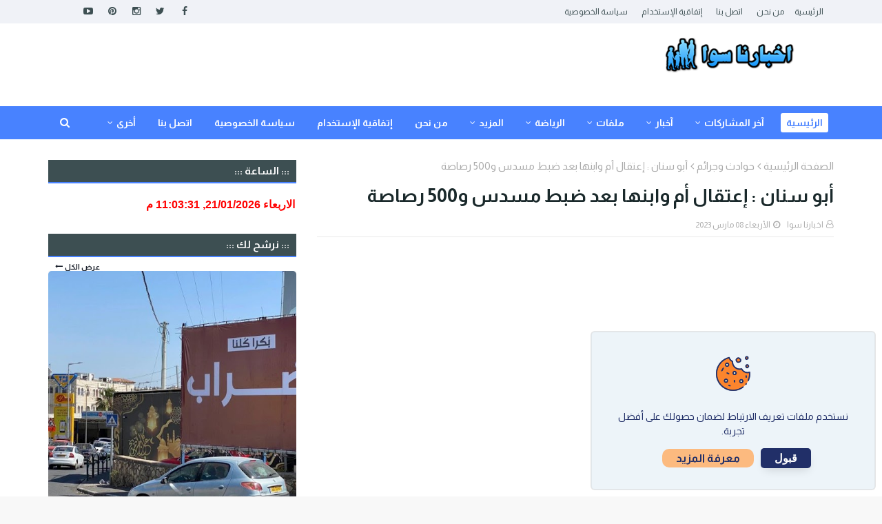

--- FILE ---
content_type: text/html; charset=UTF-8
request_url: https://www.swanew.com/2023/03/500.html
body_size: 59169
content:
<!DOCTYPE html>
<html class='rtl' dir='rtl' xmlns='http://www.w3.org/1999/xhtml' xmlns:b='http://www.google.com/2005/gml/b' xmlns:data='http://www.google.com/2005/gml/data' xmlns:expr='http://www.google.com/2005/gml/expr'>
<link href='https://cdnjs.cloudflare.com/ajax/libs/font-awesome/6.7.2/css/all.min.css' rel='stylesheet'/>
<script src='https://ajax.googleapis.com/ajax/libs/jquery/3.3.1/jquery.min.js'></script>
<head>
<script async='async' src='https://platform-api.sharethis.com/js/sharethis.js#property=6398ec364c31970015656201&  product=sticky-share-buttons' type='text/javascript'></script>
<meta content='width=device-width, initial-scale=1, minimum-scale=1, maximum-scale=1' name='viewport'/>
<title>أبو سنان : إعتقال أم وابنها بعد ضبط مسدس و500 رصاصة</title>
<link href='//1.bp.blogspot.com' rel='dns-prefetch'/>
<link href='//2.bp.blogspot.com' rel='dns-prefetch'/>
<link href='//3.bp.blogspot.com' rel='dns-prefetch'/>
<link href='//4.bp.blogspot.com' rel='dns-prefetch'/>
<link href='//www.blogger.com' rel='dns-prefetch'/>
<link href='//dnjs.cloudflare.com' rel='dns-prefetch'/>
<link href='//fonts.gstatic.com' rel='dns-prefetch'/>
<link href='//pagead2.googlesyndication.com' rel='dns-prefetch'/>
<link href='//www.googletagmanager.com' rel='dns-prefetch'/>
<link href='//www.google-analytics.com' rel='dns-prefetch'/>
<link href='//connect.facebook.net' rel='dns-prefetch'/>
<link href='//c.disquscdn.com' rel='dns-prefetch'/>
<link href='//disqus.com' rel='dns-prefetch'/>
<meta content='text/html; charset=UTF-8' http-equiv='Content-Type'/>
<!-- Chrome, Firefox OS and Opera -->
<meta content='#f8f8f8' name='theme-color'/>
<!-- Windows Phone -->
<meta content='#f8f8f8' name='msapplication-navbutton-color'/>
<meta content='blogger' name='generator'/>
<link href='https://www.swanew.com/favicon.ico' rel='icon' type='image/x-icon'/>
<link href='https://www.swanew.com/2023/03/500.html' rel='canonical'/>
<link rel="alternate" type="application/atom+xml" title="اخبارنا سوا - Atom" href="https://www.swanew.com/feeds/posts/default" />
<link rel="alternate" type="application/rss+xml" title="اخبارنا سوا - RSS" href="https://www.swanew.com/feeds/posts/default?alt=rss" />
<link rel="service.post" type="application/atom+xml" title="اخبارنا سوا - Atom" href="https://www.blogger.com/feeds/1651428864022696828/posts/default" />

<link rel="alternate" type="application/atom+xml" title="اخبارنا سوا - Atom" href="https://www.swanew.com/feeds/109551702845780627/comments/default" />
<!--Can't find substitution for tag [blog.ieCssRetrofitLinks]-->
<link href='https://www.sonara.net/wp-content/uploads/2023/03/bb130b4bfb49e-4bc9-415e-b4e6-437ca08f04ef.jpg' rel='image_src'/>
<meta content='https://www.swanew.com/2023/03/500.html' property='og:url'/>
<meta content='أبو سنان : إعتقال أم وابنها بعد ضبط مسدس و500 رصاصة' property='og:title'/>
<meta content='اخبارنا سوا' property='og:description'/>
<meta content='https://lh3.googleusercontent.com/blogger_img_proxy/AEn0k_vKKuM5JTddcBulyexv3vVBf_GPlblflKnpM4J8LxjXSzwdSWdINUa0re96A-ITRONJXKe23kF6Vtr7NILWIwqwLy7qSFuuVS6hRARDSa_otA_A7OFlG7yhQWu3IsyENyZXqjCr4a5fp0TKJChQBYmIm1Coc_9NyoKhd0etYVgZ1FMV=w1200-h630-p-k-no-nu' property='og:image'/>
<link href='https://stackpath.bootstrapcdn.com/font-awesome/4.7.0/css/font-awesome.min.css' rel='stylesheet'/>
<link href='https://fonts.gstatic.com' rel='preconnect'/>
<link href='https://fonts.googleapis.com/css2?family=Almarai:wght@400;700&display=swap' rel='stylesheet'/>
<!-- Template Style CSS -->
<style type='text/css'>@font-face{font-family:'Roboto';font-style:normal;font-weight:400;font-stretch:100%;font-display:swap;src:url(//fonts.gstatic.com/s/roboto/v50/KFOMCnqEu92Fr1ME7kSn66aGLdTylUAMQXC89YmC2DPNWubEbVmZiAr0klQmz24O0g.woff2)format('woff2');unicode-range:U+0460-052F,U+1C80-1C8A,U+20B4,U+2DE0-2DFF,U+A640-A69F,U+FE2E-FE2F;}@font-face{font-family:'Roboto';font-style:normal;font-weight:400;font-stretch:100%;font-display:swap;src:url(//fonts.gstatic.com/s/roboto/v50/KFOMCnqEu92Fr1ME7kSn66aGLdTylUAMQXC89YmC2DPNWubEbVmQiAr0klQmz24O0g.woff2)format('woff2');unicode-range:U+0301,U+0400-045F,U+0490-0491,U+04B0-04B1,U+2116;}@font-face{font-family:'Roboto';font-style:normal;font-weight:400;font-stretch:100%;font-display:swap;src:url(//fonts.gstatic.com/s/roboto/v50/KFOMCnqEu92Fr1ME7kSn66aGLdTylUAMQXC89YmC2DPNWubEbVmYiAr0klQmz24O0g.woff2)format('woff2');unicode-range:U+1F00-1FFF;}@font-face{font-family:'Roboto';font-style:normal;font-weight:400;font-stretch:100%;font-display:swap;src:url(//fonts.gstatic.com/s/roboto/v50/KFOMCnqEu92Fr1ME7kSn66aGLdTylUAMQXC89YmC2DPNWubEbVmXiAr0klQmz24O0g.woff2)format('woff2');unicode-range:U+0370-0377,U+037A-037F,U+0384-038A,U+038C,U+038E-03A1,U+03A3-03FF;}@font-face{font-family:'Roboto';font-style:normal;font-weight:400;font-stretch:100%;font-display:swap;src:url(//fonts.gstatic.com/s/roboto/v50/KFOMCnqEu92Fr1ME7kSn66aGLdTylUAMQXC89YmC2DPNWubEbVnoiAr0klQmz24O0g.woff2)format('woff2');unicode-range:U+0302-0303,U+0305,U+0307-0308,U+0310,U+0312,U+0315,U+031A,U+0326-0327,U+032C,U+032F-0330,U+0332-0333,U+0338,U+033A,U+0346,U+034D,U+0391-03A1,U+03A3-03A9,U+03B1-03C9,U+03D1,U+03D5-03D6,U+03F0-03F1,U+03F4-03F5,U+2016-2017,U+2034-2038,U+203C,U+2040,U+2043,U+2047,U+2050,U+2057,U+205F,U+2070-2071,U+2074-208E,U+2090-209C,U+20D0-20DC,U+20E1,U+20E5-20EF,U+2100-2112,U+2114-2115,U+2117-2121,U+2123-214F,U+2190,U+2192,U+2194-21AE,U+21B0-21E5,U+21F1-21F2,U+21F4-2211,U+2213-2214,U+2216-22FF,U+2308-230B,U+2310,U+2319,U+231C-2321,U+2336-237A,U+237C,U+2395,U+239B-23B7,U+23D0,U+23DC-23E1,U+2474-2475,U+25AF,U+25B3,U+25B7,U+25BD,U+25C1,U+25CA,U+25CC,U+25FB,U+266D-266F,U+27C0-27FF,U+2900-2AFF,U+2B0E-2B11,U+2B30-2B4C,U+2BFE,U+3030,U+FF5B,U+FF5D,U+1D400-1D7FF,U+1EE00-1EEFF;}@font-face{font-family:'Roboto';font-style:normal;font-weight:400;font-stretch:100%;font-display:swap;src:url(//fonts.gstatic.com/s/roboto/v50/KFOMCnqEu92Fr1ME7kSn66aGLdTylUAMQXC89YmC2DPNWubEbVn6iAr0klQmz24O0g.woff2)format('woff2');unicode-range:U+0001-000C,U+000E-001F,U+007F-009F,U+20DD-20E0,U+20E2-20E4,U+2150-218F,U+2190,U+2192,U+2194-2199,U+21AF,U+21E6-21F0,U+21F3,U+2218-2219,U+2299,U+22C4-22C6,U+2300-243F,U+2440-244A,U+2460-24FF,U+25A0-27BF,U+2800-28FF,U+2921-2922,U+2981,U+29BF,U+29EB,U+2B00-2BFF,U+4DC0-4DFF,U+FFF9-FFFB,U+10140-1018E,U+10190-1019C,U+101A0,U+101D0-101FD,U+102E0-102FB,U+10E60-10E7E,U+1D2C0-1D2D3,U+1D2E0-1D37F,U+1F000-1F0FF,U+1F100-1F1AD,U+1F1E6-1F1FF,U+1F30D-1F30F,U+1F315,U+1F31C,U+1F31E,U+1F320-1F32C,U+1F336,U+1F378,U+1F37D,U+1F382,U+1F393-1F39F,U+1F3A7-1F3A8,U+1F3AC-1F3AF,U+1F3C2,U+1F3C4-1F3C6,U+1F3CA-1F3CE,U+1F3D4-1F3E0,U+1F3ED,U+1F3F1-1F3F3,U+1F3F5-1F3F7,U+1F408,U+1F415,U+1F41F,U+1F426,U+1F43F,U+1F441-1F442,U+1F444,U+1F446-1F449,U+1F44C-1F44E,U+1F453,U+1F46A,U+1F47D,U+1F4A3,U+1F4B0,U+1F4B3,U+1F4B9,U+1F4BB,U+1F4BF,U+1F4C8-1F4CB,U+1F4D6,U+1F4DA,U+1F4DF,U+1F4E3-1F4E6,U+1F4EA-1F4ED,U+1F4F7,U+1F4F9-1F4FB,U+1F4FD-1F4FE,U+1F503,U+1F507-1F50B,U+1F50D,U+1F512-1F513,U+1F53E-1F54A,U+1F54F-1F5FA,U+1F610,U+1F650-1F67F,U+1F687,U+1F68D,U+1F691,U+1F694,U+1F698,U+1F6AD,U+1F6B2,U+1F6B9-1F6BA,U+1F6BC,U+1F6C6-1F6CF,U+1F6D3-1F6D7,U+1F6E0-1F6EA,U+1F6F0-1F6F3,U+1F6F7-1F6FC,U+1F700-1F7FF,U+1F800-1F80B,U+1F810-1F847,U+1F850-1F859,U+1F860-1F887,U+1F890-1F8AD,U+1F8B0-1F8BB,U+1F8C0-1F8C1,U+1F900-1F90B,U+1F93B,U+1F946,U+1F984,U+1F996,U+1F9E9,U+1FA00-1FA6F,U+1FA70-1FA7C,U+1FA80-1FA89,U+1FA8F-1FAC6,U+1FACE-1FADC,U+1FADF-1FAE9,U+1FAF0-1FAF8,U+1FB00-1FBFF;}@font-face{font-family:'Roboto';font-style:normal;font-weight:400;font-stretch:100%;font-display:swap;src:url(//fonts.gstatic.com/s/roboto/v50/KFOMCnqEu92Fr1ME7kSn66aGLdTylUAMQXC89YmC2DPNWubEbVmbiAr0klQmz24O0g.woff2)format('woff2');unicode-range:U+0102-0103,U+0110-0111,U+0128-0129,U+0168-0169,U+01A0-01A1,U+01AF-01B0,U+0300-0301,U+0303-0304,U+0308-0309,U+0323,U+0329,U+1EA0-1EF9,U+20AB;}@font-face{font-family:'Roboto';font-style:normal;font-weight:400;font-stretch:100%;font-display:swap;src:url(//fonts.gstatic.com/s/roboto/v50/KFOMCnqEu92Fr1ME7kSn66aGLdTylUAMQXC89YmC2DPNWubEbVmaiAr0klQmz24O0g.woff2)format('woff2');unicode-range:U+0100-02BA,U+02BD-02C5,U+02C7-02CC,U+02CE-02D7,U+02DD-02FF,U+0304,U+0308,U+0329,U+1D00-1DBF,U+1E00-1E9F,U+1EF2-1EFF,U+2020,U+20A0-20AB,U+20AD-20C0,U+2113,U+2C60-2C7F,U+A720-A7FF;}@font-face{font-family:'Roboto';font-style:normal;font-weight:400;font-stretch:100%;font-display:swap;src:url(//fonts.gstatic.com/s/roboto/v50/KFOMCnqEu92Fr1ME7kSn66aGLdTylUAMQXC89YmC2DPNWubEbVmUiAr0klQmz24.woff2)format('woff2');unicode-range:U+0000-00FF,U+0131,U+0152-0153,U+02BB-02BC,U+02C6,U+02DA,U+02DC,U+0304,U+0308,U+0329,U+2000-206F,U+20AC,U+2122,U+2191,U+2193,U+2212,U+2215,U+FEFF,U+FFFD;}</style>
<style id='page-skin-1' type='text/css'><!--
/*
-----------------------------------------------
Blogger Template Style
Name:        ميلينا
License:     مجاني بدون حقوق
Version:     1.0
Author:      محسن حميان
Author Url:  http://7amian.blogspot.com/
----------------------------------------------- */
a,abbr,acronym,address,applet,b,big,blockquote,body,caption,center,cite,code,dd,del,dfn,div,dl,dt,em,fieldset,font,form,h1,h2,h3,h4,h5,h6,html,i,iframe,img,ins,kbd,label,legend,li,object,p,pre,q,s,samp,small,span,strike,strong,sub,sup,table,tbody,td,tfoot,th,thead,tr,tt,u,ul,var{padding:0;border:0;outline:0;vertical-align:baseline;background:0 0;text-decoration:none }form,textarea,input,button{-webkit-appearance:none;-moz-appearance:none;appearance:none;border-radius:0 }dl,ul{list-style-position:inside;font-weight:400;list-style:none }ul li{list-style:none }caption,th{text-align:center }img{border:none;position:relative }a,a:visited{text-decoration:none }.clearfix{clear:both }.section,.widget,.widget ul{margin:0;padding:0 }a{color:#6b48ff }a img{border:0 }abbr{text-decoration:none }.CSS_LIGHTBOX{z-index:999999!important }.separator a{clear:none!important;float:none!important;margin-left:0!important;margin-right:0!important }#navbar-iframe,.widget-item-control,a.quickedit,.home-link,.feed-links{display:none!important }.center{display:table;margin:0 auto;position:relative }.widget > h2,.widget > h3{display:none }h1, h2, h3, h4, h5, h6 {font-family: Almarai,sans-serif;}body{background:#f8f8f8 url() repeat scroll top left;background-color:#f8f8f8;font-family: Almarai,sans-serif;font-size:14px;font-weight:400;color:#3d4f52;word-wrap:break-word;margin:0;padding:0 }#outer-wrapper{max-width:1200px;margin:0 auto;background-color:#fff;box-shadow:0 0 5px rgba(0,0,0,.1) }.row{width:1140px }#content-wrapper{margin:30px auto 0;}#content-wrapper > .container{margin:0 -15px }.index #content-wrapper > .container {}#main-wrapper{float:right;overflow:hidden;width:66.66666667%;box-sizing:border-box;word-wrap:break-word;padding:0 15px;margin:0 }#sidebar-wrapper{float:left;overflow:hidden;width:33.33333333%;box-sizing:border-box;word-wrap:break-word;padding:0 15px }.post-image-wrap{position:relative;display:block }.post-image-link,.about-author .avatar-container,.comments .avatar-image-container{background-color:rgba(155,155,155,0.05);color:transparent!important }.post-thumb{display:block;position:relative;width:100%;height:100%;object-fit:cover;object-position: top;z-index:1;opacity: 0;border-radius:5px;transition:opacity .35s ease,transform .35s ease }.post-thumb.lazy-yard {opacity: 1;}.post-image-link:hover .post-thumb,.post-image-wrap:hover .post-image-link .post-thumb,.hot-item-inner:hover .post-image-link .post-thumb{transform: scale(1.05);}.post-title a{display:block }#top-bar{width:100%;height:34px;background-color:#f0f2f7;overflow:hidden;margin:0;position:relative;}#top-bar .container{margin:0 auto;position: relative;}.top-bar-nav{position:relative;float:right;display:block;z-index:1;}.top-bar-nav .widget > .widget-title{display:none }.top-bar-nav ul li{float:right }.top-bar-nav ul li > a{height:34px;display:block;color:#3d4f52;font-size:12px;font-weight:400;line-height:34px;margin:0 10px 0 0;padding:0 5px;transition:color .17s }.top-bar-nav ul li:first-child > a{padding:0 5px 0 0 }.top-bar-nav ul > li:hover > a{color:#4882ff }.top-bar-social{position:relative;float:left;display:block }.top-bar-social .widget > .widget-title{display:none }.top-bar-social ul > li{float:right;display:inline-block }.top-bar-social ul > li > a{width: 25px;display: block;color: #3d4f52;text-decoration: none;font-size: 14px;text-align: center;line-height: 25px;padding: 0;border-radius: 25px;margin: 4px 0 0 10px;transition: color .17s;}.top-bar-social ul > li:last-child > a{}.top-bar-social ul > li:hover > a{color:#4882ff }.social a:before{display:inline-block;font-family:FontAwesome;font-style:normal;font-weight:400 }.social .facebook a:before{content:"\f09a" }.social .twitter a:before{content:"\f099" }.social .gplus a:before{content:"\f0d5" }.social .rss a:before{content:"\f09e" }.social .youtube a:before{content:"\f16a" }.social .skype a:before{content:"\f17e" }.social .stumbleupon a:before{content:"\f1a4" }.social .tumblr a:before{content:"\f173" }.social .vk a:before{content:"\f189" }.social .stack-overflow a:before{content:"\f16c" }.social .github a:before{content:"\f09b" }.social .linkedin a:before{content:"\f0e1" }.social .dribbble a:before{content:"\f17d" }.social .soundcloud a:before{content:"\f1be" }.social .behance a:before{content:"\f1b4" }.social .digg a:before{content:"\f1a6" }.social .instagram a:before{content:"\f16d" }.social .pinterest a:before{content:"\f0d2" }.social .twitch a:before{content:"\f1e8" }.social .delicious a:before{content:"\f1a5" }.social .codepen a:before{content:"\f1cb" }.social .reddit a:before{content:"\f1a1" }.social .whatsapp a:before{content:"\f232" }.social .snapchat a:before{content:"\f2ac" }.social .email a:before{content:"\f0e0" }.social .external-link a:before{content:"\f35d" }.social-color .facebook a{background-color:#3b5999 }.social-color .twitter a{background-color:#00acee }.social-color .gplus a{background-color:#db4a39 }.social-color .youtube a{background-color:#db4a39 }.social-color .instagram a{background:linear-gradient(15deg,#ffb13d,#dd277b,#4d5ed4) }.social-color .pinterest a{background-color:#ca2127 }.social-color .dribbble a{background-color:#ea4c89 }.social-color .linkedin a{background-color:#0077b5 }.social-color .tumblr a{background-color:#365069 }.social-color .twitch a{background-color:#6441a5 }.social-color .rss a{background-color:#ffc200 }.social-color .skype a{background-color:#00aff0 }.social-color .stumbleupon a{background-color:#eb4823 }.social-color .vk a{background-color:#4a76a8 }.social-color .stack-overflow a{background-color:#f48024 }.social-color .github a{background-color:#24292e }.social-color .soundcloud a{background:linear-gradient(#ff7400,#ff3400) }.social-color .behance a{background-color:#191919 }.social-color .digg a{background-color:#1b1a19 }.social-color .delicious a{background-color:#0076e8 }.social-color .codepen a{background-color:#000 }.social-color .reddit a{background-color:#ff4500 }.social-color .whatsapp a{background-color:#3fbb50 }.social-color .snapchat a{background-color:#ffe700 }.social-color .email a{background-color:#888 }.social-color .external-link a{background-color:#3d4f52 }.social-text .facebook a:after{content:"Facebook" }.social-text .twitter a:after{content:"Twitter" }.social-text .gplus a:after{content:"Google Plus" }.social-text .rss a:after{content:"Rss" }.social-text .youtube a:after{content:"YouTube" }.social-text .skype a:after{content:"Skype" }.social-text .stumbleupon a:after{content:"StumbleUpon" }.social-text .tumblr a:after{content:"Tumblr" }.social-text .vk a:after{content:"VKontakte" }.social-text .stack-overflow a:after{content:"Stack Overflow" }.social-text .github a:after{content:"Github" }.social-text .linkedin a:after{content:"LinkedIn" }.social-text .dribbble a:after{content:"Dribbble" }.social-text .soundcloud a:after{content:"SoundCloud" }.social-text .behance a:after{content:"Behance" }.social-text .digg a:after{content:"Digg" }.social-text .instagram a:after{content:"Instagram" }.social-text .pinterest a:after{content:"Pinterest" }.social-text .twitch a:after{content:"Twitch" }.social-text .delicious a:after{content:"Delicious" }.social-text .codepen a:after{content:"CodePen" }.social-text .flipboard a:after{content:"Flipboard" }.social-text .reddit a:after{content:"Reddit" }.social-text .whatsapp a:after{content:"Whatsapp" }.social-text .messenger a:after{content:"Messenger" }.social-text .snapchat a:after{content:"Snapchat" }.social-text .email a:after{content:"Email" }.social-text .external-link a:after{content:"WebSite" }#header-wrap{position:relative;margin:0 }.header-header{background-color:#fff;width:100%;height:90px;position:relative;overflow:hidden;padding:15px 0 }.header-header .container{position:relative;margin:0 auto;padding:0 }.header-logo{position:relative;float:right;width:auto;max-width:260px;max-height:60px;margin:0;padding:0 }.header-logo .header-image-wrapper{display:block }.header-logo img{max-width:100%;max-height:90px;margin:0 }.header-logo h1{color:#1a292b;font-size:36px;line-height:60px;margin:0 }.header-logo p{font-size:12px;margin:5px 0 0 }.header-ads{position:relative;float:left }.header-ads .widget > .widget-title{display:none }.header-ads .widget{max-width:100% }.header-ads .widget .widget-content{width:728px;max-width:100%;max-height:90px;line-height:1 }.header-menu{position:relative;width:100%;height:48px;z-index:10;font-size:13px;margin:0;background: #4882ff;background: -moz-linear-gradient(-45deg, #4882ff 52%, #4882ff 100%);background: -webkit-linear-gradient(-45deg, #4882ff 52%,#4882ff 100%);background: linear-gradient(135deg, #4882ff 52%,#4882ff 100%);filter: progid:DXImageTransform.Microsoft.gradient( startColorstr='#4882ff', endColorstr='#4882ff',GradientType=1 );}.header-menu .container{position:relative;margin:0 auto;padding:0;}.header-menu.scrolled-header {background: #4882ff;background: -moz-linear-gradient(-45deg, #4882ff 52%, #4882ff 100%);background: -webkit-linear-gradient(-45deg, #4882ff 52%,#4882ff 100%);background: linear-gradient(135deg, #4882ff 52%,#4882ff 100%);filter: progid:DXImageTransform.Microsoft.gradient( startColorstr='#4882ff', endColorstr='#4882ff',GradientType=1 );}.header-menu.scrolled-header .show-search, .header-menu.scrolled-header .hide-search, .mobile-header.scrolled-header .show-search, .mobile-header.scrolled-header .hide-search {border-radius: 0;}.header-menu.scrolled-header, .header-menu.scrolled-header #main-menu, .header-menu.scrolled-header #nav-search .search-input, .header-menu.scrolled-header #nav-search, .header-menu.scrolled-header #nav-search .search-form, .header-menu.scrolled-header .show-search, .header-menu.scrolled-header .hide-search {height:46px;}.header-menu.scrolled-header #main-menu ul > li > a {height:26px;}.header-menu.scrolled-header #main-menu ul > li > ul > li a {height:36px;}.header-menu.scrolled-header #nav-search .search-form, .header-menu.scrolled-header .show-search, .header-menu.scrolled-header .hide-search {line-height:46px;}.header-menu.scrolled-header #main-menu ul > li > a {line-height:26px;}.header-menu.scrolled-header #main-menu ul > li > ul > li a {line-height:36px;}.header-menu.scrolled-header #nav-search .search-input {padding-right:46px;}.header-menu.scrolled-header .show-search, .header-menu.scrolled-header .hide-search {width: 46px;height: 46px;}.header-menu.scrolled-header #main-menu ul > li > ul {top:46px;}.header-menu.scrolled-header #main-menu ul > li > ul > li > ul {top:0;}.header-menu.scrolled-header #main-menu, .header-menu.scrolled-header .container {background: transparent;box-shadow: none;}#main-menu .widget,#main-menu .widget > .widget-title{display:none }#main-menu .show-menu{display:block }#main-menu{position:relative;height:48px;z-index:15;}#main-menu ul > li{float: right;position: relative;margin: 0;padding: 10px 8px;transition: background .17s;box-sizing: border-box;}#main-menu ul > li.li-home > a, #main-menu ul > li.li-home-icon > a{width:48px;height:28px;text-align:center;font-size:18px;line-height:28px;font-weight:400;padding:0;background: #fff;color:#4882ff;}#main-menu ul#main-menu-nav > li.li-home > a {width:auto;font-size:14px;padding: 0 8px;box-sizing: border-box;}#main-menu #main-menu-nav > li:hover > a{background-color:rgba(255,255,255,.2) }#main-menu ul > li.li-home:hover > a, #main-menu ul > li.li-home-icon:hover > a {color:#ffffff;}#main-menu ul > li > a{position:relative;color:#ffffff;font-size:14px;font-weight:400;line-height:28px;display:inline-block;margin:0;padding:0 8px;border-radius: 3px;transition:color .17s ease }#main-menu #main-menu-nav > li > a{text-transform:uppercase;font-weight:700;}#main-menu ul > li:hover > a{}#main-menu ul > li > ul{position:absolute;float:right;right:0;top:48px;width:180px;background-color:#3d4f52;z-index:99999;margin-top:0;padding:0;border-top:2px solid #4882ff;visibility:hidden;opacity:0 }#main-menu ul > li > ul > li > ul{position:absolute;float:right;top:0;right:100%;margin:-2px 0 0 }#main-menu ul > li > ul > li{display:block;float:none;padding: 0;position:relative }#main-menu ul > li > ul > li:hover{background-color:#4882ff }#main-menu ul > li > ul > li a{display:block;height:36px;font-size:13px;color:#fff;line-height:36px;box-sizing:border-box;margin:0;padding:0 15px;border:0;border-bottom:1px solid rgba(255,255,255,0.05);border-radius: 0;transition:all .17s ease }#main-menu ul > li > ul > li:hover > a{color:#fff }#main-menu ul > li.has-sub > a:after{content:'\f107';float:left;font-family:FontAwesome;font-size:12px;font-weight:400;margin:0 5px 0 0 }#main-menu ul > li > ul > li.has-sub > a:after{content:'\f104';float:left;margin:0 }#main-menu .mega-menu{position:static!important }#main-menu .mega-menu > ul{width:100%;box-sizing:border-box;padding:20px 10px }#main-menu .mega-menu > ul.mega-menu-inner{overflow:hidden }#main-menu ul > li:hover > ul,#main-menu ul > li > ul > li:hover > ul{visibility:visible;opacity:1 }#main-menu ul ul{transition:all .25s ease }.mega-menu-inner .mega-item{float:right;width:20%;box-sizing:border-box;padding:0 10px }.mega-menu-inner .mega-content{position:relative;width:100%;overflow:hidden;padding:0 }.mega-content .post-image-wrap{width:100%;height:120px }.mega-content .post-image-link{width:100%;height:100%;z-index:1;display:block;position:relative;overflow:hidden;padding:0 }.mega-content .post-title{position:relative;font-size:13px;font-weight:700;line-height:1.5em;margin:7px 0 5px;padding:0 }.mega-content .post-title a{display:block;color:#fff;transition:color .17s }.mega-content .post-title a:hover{color:#6b48ff }.mega-content .post-meta{font-size:11px }.no-posts{float:left;width:100%;height:100px;line-height:100px;text-align:center }.mega-menu .no-posts{line-height:60px;color:#1a292b }.show-search,.hide-search{position:absolute;left:0;top:0;display:block;width:48px;height:48px;line-height:48px;z-index:20;color:#fff;font-size:15px;text-align:center;cursor:pointer;padding:0;transition:background .17s ease }.show-search:before{content:"\f002";font-family:FontAwesome;font-weight:400 }.hide-search:before{content:"\f00d";font-family:FontAwesome;font-weight:400 }#nav-search{display:none;position:absolute;left:0;top:0;width:100%;height:48px;z-index:99;background-color:#3d4f52;box-sizing:border-box;padding:0 }#nav-search .search-form{width:100%;height:48px;background-color:rgba(0,0,0,0);line-height:48px;overflow:hidden;padding:0 }#nav-search .search-input{width:100%;height:48px;font-family:inherit;color:#fff;margin:0;padding:0 48px 0 15px;background-color:rgba(0,0,0,0);font-size:13px;font-weight:400;outline:none;box-sizing:border-box;border:0 }#mobile-logo .widget > .widget-title > h3{display:none }.mobile-header{display:none;position:relative;float:left;width:100%;height:50px;background-color:#4882ff;z-index:1010 }.mobile-header .logo-content{position:relative;float:left;display:block;width:100%;height:50px;text-align:center;z-index:2 }.mobile-header .logo-content > a{height:30px;display:inline-block;padding:10px 0 }.mobile-header .logo-content > a > img{height:30px }.mobile-header .logo-content > h3{font-size:20px;height:30px;line-height:30px;margin:10px 0 0 }.mobile-header .logo-content > h3 > a{color:#fff }.mobile-search-form{position:absolute;display:none;z-index:4;background-color:#3d4f52;width:100%;height:50px;left:0;top:0 }.mobile-search-form .mobile-search-input{background-color:#3d4f52;display:block;width:calc(100% - 50px);height:50px;font-family:inherit;font-size:13px;font-weight:400;color:#fff;box-sizing:border-box;padding:0 20px;border:0 }.mobile-search-form{position:absolute;display:none;z-index:4;background-color:#3d4f52;width:100%;height:50px;left:0;top:0 }.mobile-search-form .mobile-search-input{background-color:#3d4f52;display:block;width:calc(100% - 50px);height:50px;font-size:13px;font-weight:400;color:#fff;box-sizing:border-box;padding:0 20px;border:0 }.overlay{display:none;position:fixed;top:0;left:0;right:0;bottom:0;z-index:990;background:rgba(255,255,255,0.8) }.slide-menu-toggle,.show-mobile-search,.hide-mobile-search{position:absolute;line-height:50px;height:50px;width:50px;top:0;right:0;font-family:FontAwesome;color:#fff;font-size:18px;font-weight:400;text-align:center;cursor:pointer;z-index:4;padding:0 }.slide-menu-toggle{border-left:1px solid rgba(255,255,255,0.08) }.show-mobile-search,.hide-mobile-search{border-right:1px solid rgba(255,255,255,0.08);right:auto;left:0 }.slide-menu-toggle:before{content:"\f0c9" }.nav-active .slide-menu-toggle:before{content:"\f00d" }.show-mobile-search:before{content:"\f002" }.hide-mobile-search:before{content:"\f00d" }.mobile-menu{position:relative;float:left;width:100%;background-color:#3d4f52;box-sizing:border-box;padding:20px;border-top:1px solid rgba(255,255,255,0.08);visibility:hidden;opacity:0;transform-origin:0 0;transform:scaleY(0);transition:all .17s ease }.nav-active .mobile-menu{visibility:visible;opacity:1;transform:scaleY(1) }.mobile-menu > ul{margin:0 }.mobile-menu .m-sub{display:none;padding:0 }.mobile-menu ul li{position:relative;display:block;overflow:hidden;float:left;width:100%;font-size:14px;line-height:38px;margin:0;padding:0;border-top:1px solid rgba(255,255,255,0.01) }.mobile-menu > ul > li{font-weight:400 }.mobile-menu > ul li ul{overflow:hidden }.mobile-menu > ul > li:first-child{border-top:0 }.mobile-menu ul li a{color:#fff;padding:0;display:block;transition:all .17s ease }.mobile-menu #main-menu-nav > li > a{text-transform:uppercase;font-weight:700;font-size:13px }.mobile-menu ul li.has-sub .submenu-toggle{position:absolute;top:0;right:0;color:#fff;cursor:pointer }.mobile-menu ul li.has-sub .submenu-toggle:after{content:'\f105';font-family:FontAwesome;font-weight:400;float:right;width:34px;font-size:16px;text-align:center;transition:all .17s ease }.mobile-menu ul li.has-sub.show > .submenu-toggle:after{transform:rotate(90deg) }.mobile-menu > ul > li > ul > li a{font-size:13px }.mobile-menu > ul > li > ul > li > a{color:#fff;opacity:.7;padding:0 0 0 15px }.mobile-menu > ul > li > ul > li > ul > li > a{color:#fff;opacity:.7;padding:0 0 0 30px }.mobile-menu ul > li > .submenu-toggle:hover{color:#4882ff }.post-meta{display:block;overflow:hidden;color:#aaa;font-size:12px;font-weight:400;padding:1px }.post-meta .post-author,.post-meta .post-date{float:right;margin:0 0 0 10px }.post-meta .post-date{text-transform:capitalize }.post-meta a{color:#aaa;transition:color .17s }.post-meta a:hover{color:#6b48ff }.post-meta span:before{font-family:FontAwesome;font-weight:400;margin:0 0 0 4px }.post-meta .post-author:before{content:'\f2c0';float:right; }.post-meta .post-date:before{content:'\f017' }#home-ad-top1 .widget > .widget-title,#home-ad-top .widget > .widget-title{display:none }#home-ad-top .widget, #home-ad-top .widget{position:relative;padding:0 20px }#home-ad-top .widget-content{position:relative;width:728px;max-width:100%;max-height:90px;line-height:1;margin:40px auto 0 }#ad-wrapper {margin:0 auto;}#home-ad-top1 .widget-content {position:relative;max-width:100%;max-height:90px;line-height:1;margin:30px auto 0 }#hot-wrapper, #featured-wrapper {margin:0 auto }#featured-wrapper {margin-top:30px;}#featured-wrapper .section {float: left;width: 100%;margin-bottom: 30px;}#hot-section .widget,#hot-section .widget > .widget-title{display:none }#hot-section .show-hot{display:block!important }#hot-section .show-hot .widget-content{position:relative;overflow:hidden;margin:30px 0 0 }.hot-loader{position:relative;height: 290px;overflow:hidden;display:block }.hot-loader:after{content:'';position:absolute;top:50%;left:50%;width:26px;height:26px;margin:-16px 0 0 -16px;border:3px solid #eaeaea;border-left-color:#4882ff;border-right-color:#4882ff;border-radius:100%;animation:spinner .8s infinite linear;transform-origin:center }@-webkit-keyframes spinner {0%{-webkit-transform:rotate(0deg);transform:rotate(0deg) }to{-webkit-transform:rotate(1turn);transform:rotate(1turn) }}@keyframes spinner {0%{-webkit-transform:rotate(0deg);transform:rotate(0deg) }to{-webkit-transform:rotate(1turn);transform:rotate(1turn) }}ul.hot-posts{position:relative;overflow:hidden;margin:0 -5px }.hot-posts .hot-item{position:relative;float:right;width:33.33333%;height:220px;overflow:hidden;box-sizing:border-box;padding:0 10px;margin: 0 0 20px;}.hot-posts .item-0{width:66.66667%;height:460px;}.hot-posts .item-3, .hot-posts .item-4, .hot-posts .item-5{margin: 0;}.hot-item-inner{position:relative;float:right;width:100%;height:100%;overflow:hidden;display:block;border-radius: 5px;}.hot-posts .post-image-link{width:100%;height:100%;position:relative;overflow:hidden;display:block }.hot-posts .post-info{position:absolute;bottom:0;left:0;width:100%;background-image:linear-gradient(rgba(0,0,0,0),rgba(0,0,0,0.7));overflow:hidden;z-index:5;box-sizing:border-box;padding:30px 20px 20px }.hot-posts .post-tag{position:relative;display:inline-block;top:0;left:0 }.hot-posts .post-title{font-size:18px;font-weight:700;display:block;line-height:1.3;margin:8px 0 7px }.hot-posts .item-0 .post-title{font-size:36px }.hot-posts .post-title a{color:#fff;display:block }.hot-posts .post-meta{font-size:11px;color:#f0f0f0 }.show-hot .no-posts{position:absolute;top:calc(50% - 50px);left:0;width:100% }#feat-wrapper {margin: 0 auto;}#feat-wrapper .widget {margin: 30px auto 0;}.queryMessage{overflow:hidden;background-color:#f2f2f2;color:#1a292b;font-size:13px;font-weight:400;padding:8px 10px;margin:0 0 25px }.queryMessage .query-info{margin:0 5px }.queryMessage .search-query,.queryMessage .search-label{font-weight:700;text-transform:uppercase }.queryMessage .search-query:before,.queryMessage .search-label:before{content:"\201c" }.queryMessage .search-query:after,.queryMessage .search-label:after{content:"\201d" }.queryMessage a.show-more{float:right;color:#6b48ff;text-decoration:underline;transition:opacity .17s }.queryMessage a.show-more:hover{opacity:.8 }.queryEmpty{font-size:13px;font-weight:400;padding:10px 0;margin:0 0 25px;text-align:center }.title-wrap,.featured-posts .widget-title{position:relative;float:left;width:100%;height:32px;display:block;margin:0 0 20px;}.title-wrap > h3,.featured-posts .widget-title > h3{position:relative;float:right;height:32px;font-size:20px;color:#1a292b;text-transform:uppercase;line-height:32px;padding:0 30px 0 0;margin:0 }.title-wrap > h3:before, .featured-posts .widget-title > h3:before {content: "";width: 19px;height: 19px;position: absolute;top: 6px;right: 0;background: #6b48ff;border-radius: 50%;}.title-wrap > h3:after, .featured-posts .widget-title > h3:after {content: "";width: 11px;height: 11px;position: absolute;top: 7px;right: 1px;background: #6b48ff;border-radius: 50%;border: 3px solid #fff;}a.view-all{position:relative;float: left;height: 22px;font-size: 11px;line-height: 22px;margin-top: 5px;margin-right: 5px;padding: 0 10px;font-weight: bold;text-transform: uppercase;transition: all .17s ease;color:#1a202b;}a.view-all:hover{color:#4882ff;}a.view-all:after{content:'\f177';float:left;font-weight:400;font-family:FontAwesome;margin:0 3px 0 0;-webkit-transition: all .3s cubic-bezier(.32,.74,.57,1);-moz-transition: all .3s cubic-bezier(.32,.74,.57,1);-ms-transition: all .3s cubic-bezier(.32,.74,.57,1);-o-transition: all .3s cubic-bezier(.32,.74,.57,1);transition: all .3s cubic-bezier(.32,.74,.57,1);-webkit-transform: translateX(0);-moz-transform: translateX(0);-ms-transform: translateX(0);-o-transform: translateX(0);transform: translateX(0);}a.view-all:hover:after {-webkit-transform: translateX(-4px);-moz-transform: translateX(-4px);-ms-transform: translateX(-4px);-o-transform: translateX(-4px);transform: translateX(-4px);}.featured-posts > .widget{display:none;position:relative;float:left;width:100%;margin:0 0 30px }.featured-posts > .show-widget{display:block }.feat-big li{position:relative;float:left;width:calc(41.66667% - 20px);overflow:hidden;margin:30px 0 0 }.feat-big .item-0{float:right;width:calc(58.33333% - 10px);margin:0 }.feat-big .item-1{margin:0 }.feat-big .feat-inner{position:relative;float:left;width:100%;overflow:hidden }.feat-big .post-image-link{position:relative;float:right;width:128px;height:104px;display:block;overflow:hidden;margin:0 0 0 12px }.feat-big .feat-inner .post-image-link{width:100%;height:415px;margin:0 0 13px }.feat-big .post-title{overflow:hidden;font-size:18px;font-weight:700;line-height:1.3;margin:12px 0 }.feat-big .item-big .post-info{float:left;overflow:hidden }.feat-big .item-small .post-info{overflow:hidden }.feat-big .item-big .post-tag, .feat-col .item-big .feat-inner .post-tag, .grid-big li.item-big .post-tag {display: inline-flex;background:#4882ff;color:#ffffff;border-radius: 14px;position: static;font-size: 12px;font-weight: 700;letter-spacing: 1px;height: 28px;line-height: 28px;top: 0;left: 0;padding: 0 12px;}.feat-big .item-small .post-tag, .feat-col .item-small .post-tag {position:static;background:none;color:#4882ff;font-size: 12px;font-weight: 700;letter-spacing: 1px;padding: 0;height: auto;line-height: .8;}.feat-big .item-0 .post-title{font-size:36px;margin:10px 0;font-weight: 700;line-height: 1.3;}.feat-big .post-title a{color:#1a292b;transition:color .17s ease }.feat-big .post-title a:hover{color:#6b48ff }.feat-big .item-small .post-meta{font-size:11px }.loader{position:relative;height:100%;overflow:hidden;display:block;margin:0 }.loader:after{content:'';position:absolute;top:50%;left:50%;width:28px;height:28px;margin:-16px 0 0 -16px;border:2px solid #4882ff;border-right-color:rgba(155,155,155,0.2);border-radius:100%;animation:spinner 1.1s infinite linear;transform-origin:center }@-webkit-keyframes spinner {0%{-webkit-transform:rotate(0deg);transform:rotate(0deg) }to{-webkit-transform:rotate(1turn);transform:rotate(1turn) }}@keyframes spinner {0%{-webkit-transform:rotate(0deg);transform:rotate(0deg) }to{-webkit-transform:rotate(1turn);transform:rotate(1turn) }}.featured-posts > .col-width{width:calc(50% - 15px) }.featured-posts > .col-right{float:right }.feat-col li{position:relative;float:left;width:100%;overflow:hidden;margin:20px 0 0 }.feat-col .item-0{margin:0 }.feat-col .feat-inner{position:relative;float:left;width:100%;overflow:hidden }.feat-col .post-image-link{position:relative;float:right;width:125px;height:105px;display:block;overflow:hidden;margin:0 0 0 12px }.feat-col .feat-inner .post-image-link{width:100%;height:335px;margin:0 0 13px }.feat-col .post-title{overflow:hidden;font-size:18px;font-weight:700;line-height:1.3;margin:10px 0 }.feat-col .item-big .post-info{float:left;width:100% }.feat-col .item-small .post-info{overflow:hidden }.feat-col .item-0 .post-title{font-size:25px;margin:10px 0 10px }.feat-col .post-title a{color:#1a292b;transition:color .17s ease }.feat-col .post-title a:hover{color:#6b48ff }.feat-col .item-small .post-meta{font-size:13px }ul.grid-big{float:left;display:flex;flex-wrap:wrap;margin:0 -15px }.grid-big li{position:relative;float:left;width:50%;overflow:hidden;box-sizing:border-box;padding:0 15px;margin:30px 0 0 }.grid-big li.item-0,.grid-big li.item-1{margin:0 }#featured-wrapper .grid-big li {width: calc(100% / 4);}#featured-wrapper .grid-big li.item-big {width: calc(100% / 2);}#featured-wrapper .grid-big li .post-snippet {display: none;}.grid-big .feat-inner{position:relative;float:left;width:100%;overflow:hidden }.grid-big .post-image-link{position:relative;float:left;width:100%;height:160px;display:block;overflow:hidden;margin:0 0 13px }.grid-big li.item-big .post-image-link {height:330px;}.grid-big .post-title{overflow:hidden;font-size:18px;font-weight:700;line-height:1.3;margin:10px 0 }.grid-big .item-big .post-title {font-size: 24px;}.grid-big .post-info{float:left;width:100% }.grid-big .post-title a{color:#1a292b;transition:color .17s ease }.grid-big .post-title a:hover{color:#6b48ff }.custom-widget li{overflow:hidden;margin:20px 0 0 }.custom-widget li:first-child{margin:0 }.custom-widget .post-image-link{position:relative;width:80px;height:65px;float:right;overflow:hidden;display:block;vertical-align:middle;margin:0 0 0 12px }.custom-widget .post-title{overflow:hidden;font-size:14px;letter-spacing: 0.5px;font-weight:700;line-height:1.5em;margin:0 0 5px;padding:0 }.custom-widget .post-title a{display:block;color:#1a292b;transition:color .17s }.custom-widget .post-title a:hover{color:#6b48ff }.custom-widget .post-meta{font-size:11px }.blog-post{display:block;overflow:hidden;word-wrap:break-word }.index-post{padding:0;margin:0 0 30px }.index-post .post-image-wrap{float:right;width:265px;height:195px;margin:0 0 0 20px }.index-post .post-image-wrap .post-image-link{width:100%;height:100%;position:relative;display:block;z-index:1;overflow:hidden }.post-tag{position: static;background: none;color: #4882ff;font-size: 12px;font-weight: 700;letter-spacing: 1px;padding: 0;height: auto;line-height: .8;font-weight:700;text-transform:uppercase;}.hot-item .post-tag {color:#ffffff;height: 28px;line-height: 28px;padding: 0 12px;font-size: 12px;font-weight: 700;border-radius: 14px;}.hot-posts .item-0 .post-tag {background-color: #ff1e56;}.hot-posts .item-1 .post-tag {background-color: #39b209;}.hot-posts .item-2 .post-tag {background-color: #ff01a3;}.hot-posts .item-3 .post-tag {background-color: #fc5d00;}.hot-posts .item-4 .post-tag {background-color: #f7a205;}.hot-posts .item-5 .post-tag {background-color: #fc5d00;}.index-post .post-info{overflow:hidden }.index-post .post-info > h2{font-size:24px;font-weight:700;line-height:1.4em;text-decoration:none;margin:10px 0 }.index-post .post-info > h2 > a{display:block;color:#1a292b;transition:color .17s }.index-post .post-info > h2 > a:hover{color:#6b48ff }.widget iframe,.widget img{max-width:100% }.date-header{display:block;overflow:hidden;font-weight:400;margin:0!important;padding:0 }.post-timestamp{margin-left:0 }.post-snippet{position:relative;display:block;overflow:hidden;font-size:12px;line-height:1.6em;font-weight:400;margin:10px 0 0 }a.read-more{display:inline-block;background-color:#4882ff;color:#fff;height:25px;font-size:13px;font-weight:600;line-height:25px;padding:0 10px;margin:12px 0 0;border-radius:3px;transition:background .17s ease }a.read-more::after {content: '\f178';font-family: FontAwesome;font-weight: 400;margin: 0 0 0 5px;}a.read-more:hover{background-color:#3d4f52 }.index-post .post-snippet {font-size:15px;line-height:1.5;color:#3d4f52;text-align: justify;display: -webkit-box;-webkit-line-clamp: 2;-webkit-box-orient: vertical;overflow: hidden;}#breadcrumb{font-size:15px;font-weight:400;color:#aaa;margin:0 0 10px }#breadcrumb a{color:#aaa;transition:color .17s }#breadcrumb a:hover{color:#6b48ff }#breadcrumb a,#breadcrumb em{display:inline-block }#breadcrumb .delimiter:after{content:'\f104';font-family:FontAwesome;font-style:normal;margin:0 4px }.item-post h1.post-title{color:#1a292b;font-size:27px;line-height:1.5em;font-weight:700;position:relative;display:block;margin:15px 0;padding:0 }.static_page .item-post h1.post-title{padding:0 0 10px;margin:0;border-bottom:1px solid #eaeaea }.item-post .post-body{width:100%;line-height:1.8em;overflow:hidden;padding:20px 0 0;font-size:16px; }.static_page .item-post .post-body{padding:20px 0;color:#000 }.item-post .post-outer{padding:0 }.item-post .post-body img{max-width:100%;opacity: 0;transition: opacity .35s ease,transform .35s ease;}.item-post .post-body img.lazy-yard{opacity: 1;}.item-post .post-meta{padding:0 1px 10px;border-bottom:1px solid #eaeaea }.main .widget{margin:0 }.main .Blog{border-bottom-width:0 }.post-footer{position:relative;float:left;width:100%;margin:20px 0 0 }.inline-ad{position:relative;display:block;max-height:60px;margin:0 0 30px }.inline-ad > ins{display:block!important;margin:0 auto!important }.item .inline-ad{float:left;width:100%;margin:20px 0 0 }.item-post-wrap > .inline-ad{margin:0 0 20px }.post-labels{overflow:hidden;height:auto;position:relative;padding:0;margin:0 0 25px }.post-labels span,.post-labels a{float:right;color:#aaa;font-size:12px;font-weight:400;margin:0 0 0 12px;transition:all .17s ease }.post-labels span{color:#1a292b }.post-labels a:hover{color:#4882ff }.post-share{position:relative;overflow:hidden;line-height:0;margin:0 0 30px }ul.share-links{position:relative }.share-links li{width:32px;float:right;box-sizing:border-box;margin:0 0 0 5px }.share-links li.facebook,.share-links li.twitter,.share-links li.gplus{width:20% }.share-links li a{float:right;display:inline-block;cursor:pointer;width:100%;height:32px;line-height:32px;color:#fff;font-weight:400;font-size:13px;text-align:center;box-sizing:border-box;opacity:1;margin:0;padding:0;transition:all .17s ease }.share-links li.whatsapp-mobile{display:none }.is-mobile li.whatsapp-desktop{display:none }.is-mobile li.whatsapp-mobile{display:inline-block }.share-links li a:before{float:left;display:block;width:32px;background-color:rgba(255,255,255,0.07);font-size:15px;text-align:center;line-height:32px }.share-links li a:hover{opacity:.8 }ul.post-nav{position:relative;overflow:hidden;display:block;margin:0 0 30px }.post-nav li{display:inline-block;width:50% }.post-nav .post-prev{float:left;text-align:left;box-sizing:border-box;padding:0 10px }.post-nav .post-next{float:right;text-align:right;box-sizing:border-box;padding:0 10px }.post-nav li a{color:#1a292b;line-height:1.4em;display:block;overflow:hidden;transition:color .17s }.post-nav li:hover a{color:#6b48ff }.post-nav li span{display:block;font-size:11px;color:#aaa;font-weight:700;text-transform:uppercase;padding:0 0 2px }.post-nav .post-prev span:before{content:"\f053";float:left;font-family:FontAwesome;font-size:9px;font-weight:400;text-transform:none;margin:0 2px 0 0 }.post-nav .post-next span:after{content:"\f054";float:right;font-family:FontAwesome;font-size:9px;font-weight:400;text-transform:none;margin:0 0 0 2px }.post-nav p{font-size:12px;font-weight:400;line-height:1.4em;margin:0 }.post-nav .post-nav-active p{color:#aaa }.about-author{position:relative;display:block;overflow:hidden;padding:20px;margin:0 0 30px;border:1px solid #eaeaea }.about-author .avatar-container{position:relative;float:left;width:80px;height:80px;overflow:hidden;margin:0 15px 0 0;border-radius:100% }.about-author .author-avatar{float:left;width:100%;height:100%;border-radius:100% opacity: 0;transition: opacity .35s ease;}.about-author .author-avatar.lazy-yard{opacity: 1;}.author-name{overflow:hidden;display:inline-block;font-size:16px;font-weight:700;margin:7px 0 3px }.author-name span{color:#1a292b }.author-name a{color:#1a292b;transition:color .17s }.author-name a:hover{color:#4882ff }.author-description{display:block;overflow:hidden;font-size:13px;font-weight:400;line-height:1.5em }.author-description a:hover{text-decoration:underline }#related-wrap{overflow:hidden;margin:0 0 30px }#related-wrap .related-tag{display:none }.related-ready{float:left;width:100% }.related-ready .loader{height:178px }ul.related-posts{position:relative;overflow:hidden;margin:0 -10px;padding:0 }.related-posts .related-item{width:33.33333333%;position:relative;overflow:hidden;float:right;display:block;box-sizing:border-box;padding:0 10px;margin:0 }.related-posts .post-image-link{width:100%;height:120px;margin: 0 0 13px;position:relative;overflow:hidden;display:block }.related-posts .related-item .post-meta{padding:0;border:0 }.related-posts .post-title{font-size:14px;font-weight:700;line-height:1.5em;display:block;margin:7px 0 6px }.related-posts .post-title a{color:#1a292b;transition:color .17s }.related-posts .post-title a:hover{color:#6b48ff }#blog-pager{overflow:hidden;clear:both;margin:0 0 30px }.blog-pager a,.blog-pager span{float:right;display:block;min-width:30px;height:30px;background-color:#3d4f52;color:#fff;font-size:13px;font-weight:700;line-height:30px;text-align:center;box-sizing:border-box;margin:0 5px 0 0;border-radius:3px;text-shadow: 1px 2px 0 rgba(0,0,0,0.15);transition:all .17s ease }.blog-pager .blog-pager-newer-link,.blog-pager .blog-pager-older-link{padding:0 15px }.blog-pager .blog-pager-newer-link{float:left }.blog-pager .blog-pager-older-link{float:right }.blog-pager span.page-dots{min-width:20px;background-color:#fff;font-size:16px;color:#1a292b;line-height:30px;font-weight:400;letter-spacing:-1px;border:0 }.blog-pager .page-of{display:none;width:auto;float:right;border-color:rgba(0,0,0,0);margin:0 }.blog-pager .page-active,.blog-pager a:hover{background-color:#4882ff;color:#fff }.blog-pager .page-prev:before,.blog-pager .page-next:before{font-family:FontAwesome;font-size:16px;font-weight:400 }.blog-pager .page-prev:before{content:'\f104' }.blog-pager .page-next:before{content:'\f104' }.blog-pager .blog-pager-newer-link:after{content:'\f104';float:left;font-family:FontAwesome;font-weight:400;margin:0 3px 0 0 }.blog-pager .blog-pager-older-link:after{content:'\f105';float:right;font-family:FontAwesome;font-weight:400;margin:0 0 0 3px }.archive #blog-pager{display:none }.blog-post-comments{display:none;margin:0 0 30px }.blog-post-comments .comments-title{margin:0 0 20px }.comments-system-disqus .comments-title,.comments-system-facebook .comments-title{margin:0 }#comments{margin:0 }#gpluscomments{float:left!important;width:100%!important;margin:0 0 25px!important }#gpluscomments iframe{float:left!important;width:100% }.comments{display:block;clear:both;margin:0;color:#1a292b }.comments > h3{font-size:13px;font-weight:400;font-style:italic;padding-top:1px }.comments .comments-content .comment{list-style:none;margin:0;padding:0 0 8px }.comments .comments-content .comment:first-child{padding-top:0 }.facebook-tab,.fb_iframe_widget_fluid span,.fb_iframe_widget iframe{width:100%!important }.comments .item-control{position:static }.comments .avatar-image-container{float:left;overflow:hidden;position:absolute }.comments .avatar-image-container,.comments .avatar-image-container img{height:45px;max-height:45px;width:45px;max-width:45px;border-radius:0 }.comments .comment-block{overflow:hidden;padding:0 0 10px }.comments .comment-block,.comments .comments-content .comment-replies{margin:0 0 0 60px }.comments .comments-content .inline-thread{padding:0 }.comments .comment-actions{float:left;width:100%;position:relative;margin:0 }.comments .comments-content .comment-header{font-size:12px;display:block;overflow:hidden;clear:both;margin:0 0 3px;padding:0 0 5px;border-bottom:1px dashed #eaeaea }.comments .comments-content .comment-header a{color:#1a292b;transition:color .17s }.comments .comments-content .comment-header a:hover{color:#6b48ff }.comments .comments-content .user{font-style:normal;font-weight:700;text-transform:uppercase;display:block }.comments .comments-content .icon.blog-author{display:none }.comments .comments-content .comment-content{float:left;font-size:13px;color:#5E5E5E;font-weight:400;text-align:left;line-height:1.4em;margin:5px 0 9px }.comments .comment .comment-actions a{margin-right:5px;padding:2px 5px;color:#1a292b;font-weight:400;border:1px solid #f5f5f5;font-size:10px;transition:all .17s ease }.comments .comment .comment-actions a:hover{color:#fff;background-color:#4882ff;border-color:#4882ff;text-decoration:none }.comments .comments-content .datetime{float:left;font-size:11px;font-weight:400;color:#aaa;position:relative;padding:0 1px;margin:4px 0 0;display:block }.comments .comments-content .datetime a,.comments .comments-content .datetime a:hover{color:#aaa }.comments .comments-content .datetime:before{content:'\f017';font-family:FontAwesome;font-size:11px;font-weight:400;font-style:normal;margin:0 3px 0 0 }.comments .thread-toggle{margin-bottom:4px }.comments .thread-toggle .thread-arrow{height:7px;margin:0 3px 2px 0 }.comments .thread-count a,.comments .continue a{transition:opacity .17s }.comments .thread-count a:hover,.comments .continue a:hover{opacity:.8 }.comments .thread-expanded{padding:5px 0 0 }.comments .thread-chrome.thread-collapsed{display:none }.thread-arrow:before{content:'';font-family:FontAwesome;color:#1a292b;font-weight:400;margin:0 2px 0 0 }.comments .thread-expanded .thread-arrow:before{content:'\f0d7' }.comments .thread-collapsed .thread-arrow:before{content:'\f0da' }.comments .comments-content .comment-thread{margin:0 }.comments .comments-content .comment-thread > ol{padding:0 }.comments .continue a{padding:0 0 0 60px;font-weight:400 }.comments .comments-content .loadmore.loaded{margin:0;padding:0 }.comments .comment-replybox-thread{margin:0 }.comments .comments-content .loadmore,.comments .comments-content .loadmore.loaded{display:none }#testimonial-wrap{display:none;float:left;width:100%;margin:0 0 20px }#testimonial-wrap .container{position:relative;margin:0 auto }#testimonial{float:left;display: flex;flex-wrap: wrap;margin: 0 -15px;}#testimonial .widget{width: calc(100% / 4);float: left;padding: 15px;box-sizing: border-box;border-radius: 12px;text-align:center;}#testimonial .widget:first-child, #testimonial .widget:nth-child(2), #testimonial .widget:nth-child(3), #testimonial .widget:nth-child(4) {}.testi-avatar{display:block;width:100%;height:100px;overflow:hidden;margin:0;border-radius: 5px;position:relative;}.testi-avatar img{display:block;width:100%;height:100%;object-fit:cover;color:transparent;margin:0 }.testi-info{box-shadow: 0 0px 16px 0 rgb(0 0 0 / 10%);-o-box-shadow: 0 0px 16px 0 rgba(0, 0, 0, 0.1);-webkit-box-shadow: 0 0px 16px 0 rgb(0 0 0 / 10%);-moz-box-shadow: 0 0px 16px 0 rgba(0, 0, 0, 0.1);transition: 300ms;-o-transition: 300ms;-webkit-transition: 300ms;-moz-transition: 300ms;-ms-transition: 300ms;color: #000000;background: #fff;display: inline-block;position: relative;z-index: 9;letter-spacing: 0.8px;font-weight: 700;margin-bottom: 20px;position: absolute;top: 50%;left: 50%;margin-bottom: 0;transform: translate(-50%,-50%);-o-transform: translate(-50%,-50%);-moz-transform: translate(-50%,-50%);-ms-transform: translate(-50%,-50%);-webkit-transform: translate(-50%,-50%);padding: 2px 8px;border-radius: 3px;text-transform: uppercase;}.testi-title{font-size:16px;color:#1a292b;font-weight:700;margin:0 }.testi-meta{display:none;font-size:12px;color:#3d4f52 }.widget .post-body ul,.widget .post-body ol{line-height:1.5;font-weight:400 }.widget .post-body li{margin:5px 0;padding:0;line-height:1.5 }.post-body ul{padding:0 0 0 20px }.post-body ul li:before{content:"\f105";font-family:FontAwesome;font-size:13px;font-weight:400;margin:0 5px 0 0 }.post-body u{text-decoration:underline }.post-body a{transition:color .17s ease }.post-body strike{text-decoration:line-through }.contact-form{overflow:hidden }.contact-form .widget-title{display:none }.contact-form .contact-form-name{width:calc(50% - 5px) }.contact-form .contact-form-email{width:calc(50% - 5px);float:right }.sidebar .widget{position:relative;overflow:hidden;background-color:#fff;box-sizing:border-box;padding:0;margin:0 0 30px }.sidebar .widget-title{position:relative;float:left;width:100%;height:32px;border-bottom:2px solid #4882ff;display:block;margin:0 0 20px }.sidebar .widget-title > h3{position:relative;float:right;width:100%;height:32px;font-size:15px;color: #fff;background-color: #3d4f52;text-transform:uppercase;line-height:32px;padding:0 10px;margin:0 }.sidebar .widget-content{float:left;width:100%;margin:0 }.social-counter li{float:right;width:calc(50% - 5px);margin:10px 0 0 }.social-counter li:nth-child(1),.social-counter li:nth-child(2){margin-top:0 }.social-counter li:nth-child(even){float:left }.social-counter li a{display:block;height:34px;font-size:13px;color:#fff;line-height:34px;font-weight:700;border-radius: 2px;-webkit-transition: all .2s ease-out;-o-transition: all .2s ease-out;-moz-transition: all .2s ease-out;transition:opacity .17s }.social-counter li a:hover{opacity:.8 }.social-counter li a:before{float:right;width:34px;height:34px;background-color:rgba(255,255,255,0.1);font-size:16px;text-align:center;margin:0 0 0 10px }.list-label li{position:relative;display:block;padding:8px 0;border-top:1px dotted #eaeaea }.list-label li:first-child{padding:0 0 8px;border-top:0 }.list-label li:last-child{padding-bottom:0;border-bottom:0 }.list-label li a{border-radius: 2px;background-color:#4882ff;display:block;color:#ffffff;font-size:13px;text-transform: uppercase;font-weight: 700;padding: 10px;box-sizing: border-box;transition:color .17s }.list-label li a:before{content:"\f07c";font-family: FontAwesome;font-weight: 400;float:right;margin:2px 0 0 5px;display: inline-block;position: relative;flex-shrink: 0;transition:color .17s }.list-label li a:hover{color:#6b48ff }.list-label .label-count{position:relative;float:left;width: auto;height: 18px;padding: 0 8px;background-color:#ffffff;-webkit-box-shadow: inset 0 0 0 1px rgba(0,0,0,.15);-moz-box-shadow: inset 0 0 0 1px rgba(0,0,0,.15);box-shadow: inset 0 0 0 1px rgba(0,0,0,.15);color:#3d4f52;font-size:11px;font-weight:700;letter-spacing:0.8px;text-align:center;line-height:18px;text-shadow:none;border-radius: 2px;}.list-label .label-count:after {content: "مواضيع";margin-right:3px;}.cloud-label li{position:relative;float:left;margin:0 5px 5px 0 }.cloud-label li a{display:block;height:28px;background-color:#f2f2f2;color:#1a292b;font-size:12px;line-height:28px;border-radius: 14px;font-weight:700;text-transform: uppercase;letter-spacing: 1px;padding:0 12px;transition:all .17s ease }.cloud-label li a:hover{color:#fff;background-color:#4882ff }.cloud-label .label-count{display:none }.sidebar .FollowByEmail > .widget-title > h3{margin:0 }.FollowByEmail .widget-content{position:relative;overflow:hidden;font-weight:400;text-align:center;box-sizing:border-box;padding:20px;border:1px solid #eaeaea }.FollowByEmail .widget-content > h3{font-size:18px;color:#1a292b;font-weight:700;margin:0 0 13px }.FollowByEmail .before-text{font-size:13px;color:#888;line-height:1.4em;margin:0 0 15px;display:block;padding:0 15px;overflow:hidden }.FollowByEmail .follow-by-email-inner{position:relative }.FollowByEmail .follow-by-email-inner .follow-by-email-address{width:100%;height:34px;color:#888;font-size:11px;font-family:inherit;text-align:center;padding:0 10px;margin:0 0 10px;box-sizing:border-box;border:1px solid #eaeaea;transition:ease .17s }.FollowByEmail .follow-by-email-inner .follow-by-email-address:focus{border-color:rgba(0,0,0,0.1) }.FollowByEmail .follow-by-email-inner .follow-by-email-submit{width:100%;height:34px;font-family:inherit;font-size:11px;color:#fff;background-color:#4882ff;text-transform:uppercase;text-align:center;font-weight:700;cursor:pointer;margin:0;border:0;transition:background .17s }.FollowByEmail .follow-by-email-inner .follow-by-email-submit:hover{background-color:#3d4f52 }#ArchiveList ul.flat li{color:#1a292b;font-size:13px;font-weight:400;padding:8px 0;border-bottom:1px dotted #eaeaea }#ArchiveList ul.flat li:first-child{padding-top:0 }#ArchiveList ul.flat li:last-child{padding-bottom:0;border-bottom:0 }#ArchiveList .flat li > a{display:block;color:#1a292b;transition:color .17s }#ArchiveList .flat li > a:hover{color:#6b48ff }#ArchiveList .flat li > a:before{content:"\f105";float:left;color:#1a292b;font-weight:400;font-family:FontAwesome;margin:2px 3px 0 0;display:inline-block;transition:color .17s }#ArchiveList .flat li > a > span{position:relative;float:right;width:16px;height:16px;background-color:#4882ff;color:#fff;font-size:11px;font-weight:400;text-align:center;line-height:16px }.PopularPosts .post{overflow:hidden;margin:20px 0 0 }.PopularPosts .post:first-child{margin:0 }.PopularPosts .post-image-link{position:relative;width:80px;height:65px;float:right;overflow:hidden;display:block;vertical-align:middle;margin:0 0 0 12px }.PopularPosts .post-info{overflow:hidden }.PopularPosts .post-title{font-size:14px;font-weight:700;line-height:1.5em;letter-spacing: 0.5px;margin:0 0 5px }.PopularPosts .post-title a{display:block;color:#1a292b;transition:color .17s }.PopularPosts .post-title a:hover{color:#6b48ff }.PopularPosts .post-meta{font-size:11px }.PopularPosts .post-date:before{font-size:10px }.FeaturedPost .post-image-link{display:block;position:relative;overflow:hidden;width:100%;height:180px;margin:0 0 13px }.FeaturedPost .post-title{font-size:18px;overflow:hidden;font-weight:700;line-height:1.5em;margin:0 0 10px }.FeaturedPost .post-title a{color:#1a292b;display:block;transition:color .17s ease }.FeaturedPost .post-title a:hover{color:#6b48ff }.Text{font-size:13px }.contact-form-widget form{font-weight:400 }.contact-form-name{float:left;width:100%;height:30px;font-family:inherit;font-size:13px;line-height:30px;box-sizing:border-box;padding:5px 10px;margin:0 0 10px;border:1px solid #eaeaea }.contact-form-email{float:left;width:100%;height:30px;font-family:inherit;font-size:13px;line-height:30px;box-sizing:border-box;padding:5px 10px;margin:0 0 10px;border:1px solid #eaeaea }.contact-form-email-message{float:left;width:100%;font-family:inherit;font-size:13px;box-sizing:border-box;padding:5px 10px;margin:0 0 10px;border:1px solid #eaeaea }.contact-form-button-submit{float:left;width:100%;height:30px;background-color:#4882ff;font-size:13px;color:#fff;line-height:30px;cursor:pointer;box-sizing:border-box;padding:0 10px;margin:0;border:0;transition:background .17s ease }.contact-form-button-submit:hover{background-color:#3d4f52 }.contact-form-error-message-with-border{float:left;width:100%;background-color:#fbe5e5;font-size:11px;text-align:center;line-height:11px;padding:3px 0;margin:10px 0;box-sizing:border-box;border:1px solid #fc6262 }.contact-form-success-message-with-border{float:left;width:100%;background-color:#eaf6ff;font-size:11px;text-align:center;line-height:11px;padding:3px 0;margin:10px 0;box-sizing:border-box;border:1px solid #5ab6f9 }.contact-form-cross{margin:0 0 0 3px }.contact-form-error-message,.contact-form-success-message{margin:0 }.BlogSearch .search-input{float:left;width:75%;height:30px;background-color:#fff;font-weight:400;font-size:13px;line-height:30px;box-sizing:border-box;padding:5px 10px;border:1px solid #eaeaea;border-right-width:0 }.BlogSearch .search-action{float:right;width:25%;height:30px;font-family:inherit;font-size:13px;line-height:30px;cursor:pointer;box-sizing:border-box;background-color:#4882ff;color:#fff;padding:0 5px;border:0;transition:background .17s ease }.BlogSearch .search-action:hover{background-color:#3d4f52 }.Profile .profile-img{float:left;width:80px;height:80px;margin:0 15px 0 0;transition:all .17s ease }.Profile .profile-datablock{margin:0 }.Profile .profile-data .g-profile{display:block;font-size:14px;color:#1a292b;margin:0 0 5px;transition:color .17s ease }.Profile .profile-data .g-profile:hover{color:#6b48ff }.Profile .profile-info > .profile-link{color:#1a292b;font-size:11px;margin:5px 0 0;transition:color .17s ease }.Profile .profile-info > .profile-link:hover{color:#6b48ff }.Profile .profile-datablock .profile-textblock{display:none }.common-widget .LinkList ul li,.common-widget .PageList ul li{width:calc(50% - 5px);padding:7px 0 0 }.common-widget .LinkList ul li:nth-child(odd),.common-widget .PageList ul li:nth-child(odd){float:left }.common-widget .LinkList ul li:nth-child(even),.common-widget .PageList ul li:nth-child(even){float:right }.common-widget .LinkList ul li a,.common-widget .PageList ul li a{display:block;color:#1a292b;font-size:13px;font-weight:400;transition:color .17s ease }.common-widget .LinkList ul li a:hover,.common-widget .PageList ul li a:hover{color:#6b48ff }.common-widget .LinkList ul li:first-child,.common-widget .LinkList ul li:nth-child(2),.common-widget .PageList ul li:first-child,.common-widget .PageList ul li:nth-child(2){padding:0 }#footer-wrapper{background-color:#1A202B }#footer-wrapper .container{position:relative;overflow:hidden;margin:0 auto;padding:25px 0 }.footer-widgets-wrap{position:relative;display:flex;margin:0 -15px }#footer-wrapper .footer{display:inline-block;float:left;width:33.33333333%;box-sizing:border-box;padding:0 15px }#footer-wrapper .footer .widget{float:left;width:100%;padding:0;margin:25px 0 0 }#footer-wrapper .footer .Text{margin:10px 0 0 }#footer-wrapper .footer .widget:first-child{margin:0 }#footer-wrapper .footer .widget-content{float:left;width:100% }.footer .widget-title{position:relative;float:left;width:100%;height:32px;display:block;margin:0 0 20px }.footer .widget-title > h3{position:relative;float:right;height:32px;font-size:18px;color: #fff;text-transform:uppercase;line-height:32px;padding:0;margin:0 }.footer .widget-title > h3:before,.footer .widget-title > h3:after {content: "";height: 2px;background: #ffffff;position: absolute;bottom: -8px;}.footer .widget-title > h3:before {width: 32px;left: 0;}.footer .widget-title > h3:after {width: 4px;left: 36px;}.footer .PopularPosts .post,.footer .custom-widget li,.footer .FeaturedPost .post-meta{border-color:rgba(255,255,255,0.05) }.footer .post-image-link{background-color:rgba(255,255,255,0.05) }.footer .custom-widget .post-title a,.footer .PopularPosts .post-title a,.footer .FeaturedPost .post-title a,.footer .LinkList ul li a,.footer .PageList ul li a,.footer .Profile .profile-data .g-profile,.footer .Profile .profile-info > .profile-link{color:#ffffff }.footer .custom-widget .post-title a:hover,.footer .PopularPosts .post-title a:hover,.footer .FeaturedPost .post-title a:hover,.footer .LinkList ul li a:hover,.footer .PageList ul li a:hover,.footer .Profile .profile-data .g-profile:hover,.footer .Profile .profile-info > .profile-link:hover{color:#6b48ff }.footer .no-posts{color:#ffffff }.footer .FollowByEmail .widget-content > h3{color:#ffffff }.footer .FollowByEmail .widget-content{background-color:rgba(255,255,255,0.05);border-color:rgba(255,255,255,0.05) }.footer .FollowByEmail .before-text,#footer-wrapper .footer .Text{color:#aaa }.footer .FollowByEmail .follow-by-email-inner .follow-by-email-submit:hover{background:#3d4f52 }.footer .FollowByEmail .follow-by-email-inner .follow-by-email-address{background-color:rgba(255,255,255,0.05);color:#ffffff;border-color:rgba(255,255,255,0.05) }.footer #ArchiveList .flat li > a{color:#ffffff }.footer .list-label li,.footer .BlogArchive #ArchiveList ul.flat li{border-color:rgba(255,255,255,0.05) }.footer .list-label li:first-child{padding-top:0 }.footer .list-label li a,.footer .list-label li a:before,.footer #ArchiveList .flat li > a,.footer #ArchiveList .flat li > a:before{color:#ffffff }.footer .list-label li > a:hover,.footer #ArchiveList .flat li > a:hover{color:#6b48ff }.footer .list-label .label-count,.footer #ArchiveList .flat li > a > span{background-color:rgba(255,255,255,0.05);color:#ffffff }.footer .cloud-label li a{background-color:rgba(255,255,255,0.05);color:#ffffff }.footer .cloud-label li a:hover{background-color:#4882ff;color:#fff }.footer .BlogSearch .search-input{background-color:rgba(255,255,255,0.05);color:#ffffff;border-color:rgba(255,255,255,0.05) }.footer .contact-form-name,.footer .contact-form-email,.footer .contact-form-email-message{background-color:rgba(255,255,255,0.05);color:#ffffff;border-color:rgba(255,255,255,0.05) }.footer .BlogSearch .search-action:hover,.footer .FollowByEmail .follow-by-email-inner .follow-by-email-submit:hover,.footer .contact-form-button-submit:hover{background-color:rgba(0,0,0,0.3) }#sub-footer-wrapper{display:block;width:100%;overflow:hidden;color:#ffffff;padding:0 }#sub-footer-wrapper .container{border-top: 1px solid #2A313F;overflow:hidden;margin:0 auto;padding:10px 0 }#menu-footer{float:right;position:relative;display:block }#menu-footer .widget > .widget-title{display:none }#menu-footer ul li{float:right;display:inline-block;height:34px;padding:0;margin:0 }#menu-footer ul li a{font-size:12px;font-weight:400;display:block;color:#ffffff;line-height:34px;padding:0 5px;margin:0 0 0 10px;transition:color .17s ease }#menu-footer ul li:last-child a{padding:0 0 0 5px }#menu-footer ul li a:hover{color:#6b48ff }#sub-footer-wrapper .copyright-area{font-size:12px;float:left;height:34px;line-height:34px;font-weight:400 }#sub-footer-wrapper .copyright-area a{color:#ffffff;transition:color .17s }#sub-footer-wrapper .copyright-area a:hover{color:#6b48ff }.hidden-widgets{display:none;visibility:hidden }.back-top{display:none;z-index:1010;width:34px;height:34px;position:fixed;bottom:25px;right:25px;cursor:pointer;overflow:hidden;font-size:20px;color:#fff;text-align:center;line-height:34px }.back-top:before{content:'';position:absolute;top:0;left:0;right:0;bottom:0;background-color:#4882ff;opacity:.5;transition:opacity .17s ease }.back-top:after{content:'\f106';position:relative;font-family:FontAwesome;font-weight:400;opacity:.8;transition:opacity .17s ease }.back-top:hover:before,.back-top:hover:after,.nav-active .back-top:after,.nav-active .back-top:before{opacity:1 }.error404 #main-wrapper{width:100%!important;margin:0!important }.error404 #sidebar-wrapper{display:none }.errorWrap{color:#1a292b;text-align:center;padding:80px 0 100px }.errorWrap h3{font-size:160px;line-height:1;margin:0 0 30px }.errorWrap h4{font-size:25px;margin:0 0 20px }.errorWrap p{margin:0 0 10px }.errorWrap a{display:block;color:#4882ff;padding:10px 0 0 }.errorWrap a i{font-size:20px }.errorWrap a:hover{text-decoration:underline }@media screen and (max-width: 1100px) {#outer-wrapper{max-width:100% }.row{width:100% }#top-bar .container,.header-header .container,.header-menu .container, #hot-wrapper, #featured-wrapper, #ad-wrapper, #feat-wrapper, #testimonial-wrap{box-sizing:border-box;padding:0 20px }.header-menu{background: #4882ff;background: -moz-linear-gradient(-45deg, #4882ff 52%, #4882ff 100%);background: -webkit-linear-gradient(-45deg, #4882ff 52%,#4882ff 100%);background: linear-gradient(135deg, #4882ff 52%,#4882ff 100%);filter: progid:DXImageTransform.Microsoft.gradient( startColorstr='#4882ff', endColorstr='#4882ff',GradientType=1 );}#main-menu {background: transparent;box-shadow: none;}#header-wrap{height:auto }.header-logo{max-width:30% }.header-ads{max-width:70% }.show-search,.hide-search{right:20px }#nav-search .search-input{padding:0 48px 0 20px }#content-wrapper{position:relative;box-sizing:border-box;padding:0 20px;margin:30px 0 0 }#footer-wrapper .container{box-sizing:border-box;padding:25px 20px }#sub-footer-wrapper .container{box-sizing:border-box;padding:10px 20px }}@media screen and (max-width: 980px) {#content-wrapper > .container{margin:0 }#top-bar,.header-logo,.header-menu{display:none }.mobile-header{display:block }#header-wrap{padding:0 }.header-header{height:auto;padding:0 }.header-header .container.row{width:100% }.header-ads{width:100%;max-width:100%;box-sizing:border-box;padding:0 }.header-ads .widget .widget-content{position:relative;padding:20px 0;margin:0 auto }#header-inner a{display:inline-block!important }#main-wrapper,#sidebar-wrapper{width:100%;padding:0 }#featured-wrapper .grid-big li {width: calc(100% / 2);}#featured-wrapper .grid-big li.item-2, #featured-wrapper .grid-big li.item-3 {margin: 30px 0 0;}#footer-about-area {width: 100%;text-align: center;padding: 0;}#footer-about-area .widget {width: 100%;}#footer-about-area .footer-logo {float: none;display: inline-block;max-width: unset;padding: 0;}#footer-about-area .Image .image-caption {line-height: inherit;margin: 10px 0 0;}.foot-bar-social {width: 100%;padding: 25px 0 0;text-align: center;}.foot-bar-social ul > li {float: none;display: inline-block;margin: 0 5px;}}@media screen and (max-width: 880px) {#hot-section .show-hot .widget-content,#hot-section .hot-posts{height:auto }#hot-section .loader{height:200px }.hot-posts .item-0 {width: 50%;height: 220px;}.hot-posts .item-0 .post-title {font-size: 18px;}.hot-posts .hot-item {width: 50%;}.feat-big li {width: 50%;float: left;}.feat-big .item-1 {margin: 30px 0 0;}.hot-posts .item-3 {margin:0 0 20px;}.feat-big .item-0 {width:100%;}.feat-big .item-small .post-info {padding-right: 10px;box-sizing: border-box;}.footer-widgets-wrap{display:block }#footer-wrapper .footer{width:100%;margin-right:0 }#footer-sec2,#footer-sec3{margin-top:25px }}@media screen and (max-width: 680px) {#hot-section .show-hot .widget-content,#hot-section .hot-posts{height:auto }#hot-section .loader{height:200px }.hot-posts .hot-item{width:100%;height:180px;margin:2px 0 0 }.hot-posts .item-0{margin:0;}.featured-posts > .col-width,.grid-big li{width:100% }.feat-big li,.feat-big .item-0{width:100% }.feat-big .item-1{margin:20px 0 0 }.grid-big li.item-big{}.grid-big li.item-0{margin:0 }.index-post .post-image-wrap,.feat-col .feat-inner .post-image-link,.grid-big .post-image-link,.FeaturedPost .post-image-link{width:100%;height:250px;margin:0 0 10px }.feat-big .feat-inner .post-image-link {height: 250px;}.index-post .post-info,.feat-big .item-big .post-info,.feat-list .post-info{float:left;width:100% }#testimonial .widget {width: calc(100% / 2);}.post-snippet{margin:8px 0 0 }#menu-footer,#sub-footer-wrapper .copyright-area{width:100%;height:auto;line-height:inherit;text-align:center }#menu-footer{margin:10px 0 0 }#sub-footer-wrapper .copyright-area{margin:10px 0 }#menu-footer ul li{float:none;height:auto }#menu-footer ul li a{line-height:inherit;margin:0 3px 5px }}@media screen and (max-width: 540px) {.hot-posts .hot-item,.index-post .post-image-wrap,.feat-list .feat-inner .post-image-link,.feat-col .feat-inner .post-image-link,.grid-big .post-image-link,.FeaturedPost .post-image-link{height:160px }.hot-posts .hot-item.item-3, .hot-posts .hot-item.item-4 {margin: 2px 0 0;}#featured-wrapper .grid-big li {width: 100%;}#featured-wrapper .grid-big li, #featured-wrapper .grid-big li.item-1, #featured-wrapper .grid-big li.item-2, #featured-wrapper .grid-big li.item-3 {margin:15px 0 0;}#featured-wrapper .grid-big li.item-0 {margin:0;}.share-links li a span{display:none }.share-links li.facebook,.share-links li.twitter,.share-links li.gplus{width:30px }.feat-big .item-0 .post-title {font-size: 28px;}.feat-big .post-title {font-size: 14px;margin: 6px 0;}ul.related-posts{margin:0 }.related-posts .related-item,.grid-small li,.feat-big .item-small{width:100%;padding:0;margin:20px 0 0 }.feat-big .item-0{margin:0 }.feat-big .item-small .post-info,.grid-small .post-info{float:none;overflow:hidden }.grid-small li:nth-child(3n+1){margin:20px 0 0 }.grid-small li.item-1,.grid-small li.item-2{margin:20px 0 0 }.related-posts .item-0,.grid-small li.item-0{padding:0;margin:0;border:0 }.related-posts .related-item:first-child{padding:0 }.related-posts .post-image-link,.feat-big .item-small .post-image-link,.grid-small .post-image-link{width:80px;height:65px;float:right;margin:0 0 0 12px }.grid-small .post-tag,.related-posts .post-tag{display:none }.related-posts .post-title,.grid-small .post-title{font-size:13px;overflow:hidden;margin:0 0 5px }.inline-ad,.inline-ad > ins{height:auto;min-height:1px;max-height:250px }.item-post h1.post-title{font-size:25px }#featured-wrapper .grid-big li.item-big {width: 100%;}.grid-big li.item-big .post-image-link {height: 180px;}.grid-big .item-big .post-title {font-size: 18px;}#testimonial .widget {width: 100%;}}@media screen and (max-width: 440px) {.hot-posts .post-title,.hot-posts .item-0 .post-title{font-size:15px }.queryMessage{text-align:center }.queryMessage a.show-more{width:100%;margin:10px 0 0 }.item-post h1.post-title{font-size:21px }blockquote{padding:10px 15px }.about-author{text-align:center }.about-author .avatar-container{float:none;display:table;margin:0 auto 10px }#comments ol{padding:0 }.errorWrap{padding:70px 0 100px }.errorWrap h3{font-size:130px }}@media screen and (max-width: 360px) {.about-author .avatar-container{width:60px;height:60px }}
@font-face{font-family:ticfont;src:url("https://cdn.jsdelivr.net/gh/hamianemohssine/7amian@master/font-icons/Five-News-Ticker.woff2")}.tic1,.tic1 *{transition:unset;box-sizing:border-box}:root{--tic1-color:#af0000}@keyframes fibb{0%{opacity:0}100%{opacity:1}}@keyframes tic2Loader{0%{transform:rotate(0)}100%{transform:rotate(360deg)}}.tic1{display:flex;flex-direction:row;width:100%;height:40px;align-items:center;border:solid 2px var(--tic1-color);padding:0;margin:10px 0;overflow:hidden;border-radius:5px;box-shadow:0 0 3px #aaa}.tic1-title{display:flex;align-items:center;background-color:var(--tic1-color);color:#fff;height:100%;padding:0 10px;flex-shrink:0;gap:5px;position:relative}.tic1-rail,.tic1-train{width:100%;height:40px}.tic1-title:before{content:"\e918";font-family:ticfont;font-size:20px;font-weight:400}.tic1-title:after{content:"";display:inline-block;width:0;height:0;border-top:10px solid transparent;border-bottom:10px solid transparent;border-right:solid 10px var(--tic1-color);position:absolute;left:0;margin-left:-10px;z-index:1}.tic1-rail{position:relative;overflow:hidden;opacity:1}.tic1-train{display:flex;flex-direction:row;align-items:center;position:absolute;top:0;right:0}.tic1-trailer{display:flex;align-items:center;column-gap:5px;padding:2px 10px;flex-shrink:0;text-decoration:none;color:inherit;border-left:solid 1px var(--tic1-color);transition:.25s;animation:.5s linear fibb}.tic1-trailer:hover{color:var(--tic1-color)}.tic1-trailer:before{content:"\e909";font-family:ticfont}.tic1-loader{display:block;width:20px;height:20px;border:solid 2px var(--tic1-color);border-right-color:transparent;border-bottom-color:transparent;border-radius:100%;animation:.7s linear infinite tic2Loader;margin-right:20px}

--></style>
<style>
/*-------Typography and ShortCodes-------*/
.firstcharacter{float:left;color:#27ae60;font-size:75px;line-height:60px;padding-top:4px;padding-right:8px;padding-left:3px }.post-body h1,.post-body h2,.post-body h3,.post-body h4,.post-body h5,.post-body h6{margin-bottom:15px;color:#2c3e50 }blockquote{font-style:italic;color:#888;border-left:5px solid #27ae60;margin-left:0;padding:10px 15px }blockquote:before{content:'\f10d';display:inline-block;font-family:FontAwesome;font-style:normal;font-weight:400;line-height:1;-webkit-font-smoothing:antialiased;-moz-osx-font-smoothing:grayscale;margin-right:10px;color:#888 }blockquote:after{content:'\f10e';display:inline-block;font-family:FontAwesome;font-style:normal;font-weight:400;line-height:1;-webkit-font-smoothing:antialiased;-moz-osx-font-smoothing:grayscale;margin-left:10px;color:#888 }.button{background-color:#2c3e50;float:left;padding:5px 12px;margin:5px;color:#fff;text-align:center;border:0;cursor:pointer;border-radius:3px;display:block;text-decoration:none;font-weight:400;transition:all .3s ease-out !important;-webkit-transition:all .3s ease-out !important }a.button{color:#fff }.button:hover{background-color:#27ae60;color:#fff }.button.small{font-size:12px;padding:5px 12px }.button.medium{font-size:16px;padding:6px 15px }.button.large{font-size:18px;padding:8px 18px }.small-button{width:100%;overflow:hidden;clear:both }.medium-button{width:100%;overflow:hidden;clear:both }.large-button{width:100%;overflow:hidden;clear:both }.demo:before{content:"\f06e";margin-right:5px;display:inline-block;font-family:FontAwesome;font-style:normal;font-weight:400;line-height:normal;-webkit-font-smoothing:antialiased;-moz-osx-font-smoothing:grayscale }.download:before{content:"\f019";margin-right:5px;display:inline-block;font-family:FontAwesome;font-style:normal;font-weight:400;line-height:normal;-webkit-font-smoothing:antialiased;-moz-osx-font-smoothing:grayscale }.buy:before{content:"\f09d";margin-right:5px;display:inline-block;font-family:FontAwesome;font-style:normal;font-weight:400;line-height:normal;-webkit-font-smoothing:antialiased;-moz-osx-font-smoothing:grayscale }.visit:before{content:"\f14c";margin-right:5px;display:inline-block;font-family:FontAwesome;font-style:normal;font-weight:400;line-height:normal;-webkit-font-smoothing:antialiased;-moz-osx-font-smoothing:grayscale }.widget .post-body ul,.widget .post-body ol{line-height:1.5;font-weight:400 }.widget .post-body li{margin:5px 0;padding:0;line-height:1.5 }.post-body ul li:before{content:"\f105";margin-right:5px;font-family:fontawesome }pre{font-family:Monaco, "Andale Mono", "Courier New", Courier, monospace;background-color:#2c3e50;background-image:-webkit-linear-gradient(rgba(0, 0, 0, 0.05) 50%, transparent 50%, transparent);background-image:-moz-linear-gradient(rgba(0, 0, 0, 0.05) 50%, transparent 50%, transparent);background-image:-ms-linear-gradient(rgba(0, 0, 0, 0.05) 50%, transparent 50%, transparent);background-image:-o-linear-gradient(rgba(0, 0, 0, 0.05) 50%, transparent 50%, transparent);background-image:linear-gradient(rgba(0, 0, 0, 0.05) 50%, transparent 50%, transparent);-webkit-background-size:100% 50px;-moz-background-size:100% 50px;background-size:100% 50px;line-height:25px;color:#f1f1f1;position:relative;padding:0 7px;margin:15px 0 10px;overflow:hidden;word-wrap:normal;white-space:pre;position:relative }pre:before{content:'Code';display:block;background:#F7F7F7;margin-left:-7px;margin-right:-7px;color:#2c3e50;padding-left:7px;font-weight:400;font-size:14px }pre code,pre .line-number{display:block }pre .line-number a{color:#27ae60;opacity:0.6 }pre .line-number span{display:block;float:left;clear:both;width:20px;text-align:center;margin-left:-7px;margin-right:7px }pre .line-number span:nth-child(odd){background-color:rgba(0, 0, 0, 0.11) }pre .line-number span:nth-child(even){background-color:rgba(255, 255, 255, 0.05) }pre .cl{display:block;clear:both }#contact{background-color:#fff;margin:30px 0 !important }#contact .contact-form-widget{max-width:100% !important }#contact .contact-form-name,#contact .contact-form-email,#contact .contact-form-email-message{background-color:#FFF;border:1px solid #eee;border-radius:3px;padding:10px;margin-bottom:10px !important;max-width:100% !important }#contact .contact-form-name{width:47.7%;height:50px }#contact .contact-form-email{width:49.7%;height:50px }#contact .contact-form-email-message{height:150px }#contact .contact-form-button-submit{max-width:100%;width:100%;z-index:0;margin:4px 0 0;padding:10px !important;text-align:center;cursor:pointer;background:#27ae60;border:0;height:auto;-webkit-border-radius:2px;-moz-border-radius:2px;-ms-border-radius:2px;-o-border-radius:2px;border-radius:2px;text-transform:uppercase;-webkit-transition:all .2s ease-out;-moz-transition:all .2s ease-out;-o-transition:all .2s ease-out;-ms-transition:all .2s ease-out;transition:all .2s ease-out;color:#FFF }#contact .contact-form-button-submit:hover{background:#2c3e50 }#contact .contact-form-email:focus,#contact .contact-form-name:focus,#contact .contact-form-email-message:focus{box-shadow:none !important }.alert-message{position:relative;display:block;background-color:#FAFAFA;padding:20px;margin:20px 0;-webkit-border-radius:2px;-moz-border-radius:2px;border-radius:2px;color:#2f3239;border:1px solid }.alert-message p{margin:0 !important;padding:0;line-height:22px;font-size:13px;color:#2f3239 }.alert-message span{font-size:14px !important }.alert-message i{font-size:16px;line-height:20px }.alert-message.success{background-color:#f1f9f7;border-color:#e0f1e9;color:#1d9d74 }.alert-message.success a,.alert-message.success span{color:#1d9d74 }.alert-message.alert{background-color:#DAEFFF;border-color:#8ED2FF;color:#378FFF }.alert-message.alert a,.alert-message.alert span{color:#378FFF }.alert-message.warning{background-color:#fcf8e3;border-color:#faebcc;color:#8a6d3b }.alert-message.warning a,.alert-message.warning span{color:#8a6d3b }.alert-message.error{background-color:#FFD7D2;border-color:#FF9494;color:#F55D5D }.alert-message.error a,.alert-message.error span{color:#F55D5D }.fa-check-circle:before{content:"\f058"}.fa-info-circle:before{content:"\f05a"}.fa-exclamation-triangle:before{content:"\f071"}.fa-exclamation-circle:before{content:"\f06a"}.post-table table{border-collapse:collapse;width:100% }.post-table th{background-color:#eee;font-weight:bold }.post-table th,.post-table td{border:0.125em solid #333;line-height:1.5;padding:0.75em;text-align:left }@media (max-width: 30em){.post-table thead tr{position:absolute;top:-9999em;left:-9999em }.post-table tr{border:0.125em solid #333;border-bottom:0 }.post-table tr + tr{margin-top:1.5em }.post-table tr,.post-table td{display:block }.post-table td{border:none;border-bottom:0.125em solid #333;padding-left:50% }.post-table td:before{content:attr(data-label);display:inline-block;font-weight:bold;line-height:1.5;margin-left:-100%;width:100% }}@media (max-width: 20em){.post-table td{padding-left:0.75em }.post-table td:before{display:block;margin-bottom:0.75em;margin-left:0 }}.FollowByEmail {clear: both;}.widget .post-body ol {padding: 0 0 0 15px;}.post-body ul li {list-style: none;}

</style>
<!-- Global Variables -->
<script defer='defer' type='text/javascript'>
//<![CDATA[
// Global variables with content. "Available for Edit"
var monthFormat = ["يناير", "فبراير", "مارس", "ابريل", "مايو", "يونيو", "يوليو", "أغسطس", "سبتمبر", "أكتوبر", "نوفمبر", "ديسمبر"],
    noThumbnail = "https://4.bp.blogspot.com/-O3EpVMWcoKw/WxY6-6I4--I/AAAAAAAAB2s/KzC0FqUQtkMdw7VzT6oOR_8vbZO6EJc-ACK4BGAYYCw/w680/nth.png",
    postPerPage = 7,
    fixedSidebar = true,
    fixedMenu = true,
    commentsSystem = "blogger",
    disqusShortname = "templatesyard",
    colors = ['#994db1', '#5b4cce', '#0d30c3', '#6caf00', '#ed7e4f', '#e91e63' , '#009688', '#f44336', '#ffc107'];
//]]>
</script>
<!-- Google Analytics -->
<link href='https://www.blogger.com/dyn-css/authorization.css?targetBlogID=1651428864022696828&amp;zx=33ef3f2f-dfd6-440e-9576-739400efa4cb' media='none' onload='if(media!=&#39;all&#39;)media=&#39;all&#39;' rel='stylesheet'/><noscript><link href='https://www.blogger.com/dyn-css/authorization.css?targetBlogID=1651428864022696828&amp;zx=33ef3f2f-dfd6-440e-9576-739400efa4cb' rel='stylesheet'/></noscript>
<meta name='google-adsense-platform-account' content='ca-host-pub-1556223355139109'/>
<meta name='google-adsense-platform-domain' content='blogspot.com'/>

</head>
<body class='item'>
<!-- Theme Options -->
<div class='theme-options' style='display:none'>
<div class='sora-panel section' id='sora-panel' name='Theme Options'><div class='widget LinkList' data-version='2' id='LinkList70'>

          <style type='text/css'>
          

                #outer-wrapper{max-width:none} 
              

                a.read-more{display:none} 
              

          </style>
        
</div><div class='widget LinkList' data-version='2' id='LinkList71'>

          <script type='text/javascript'>
          //<![CDATA[
          

              var disqusShortname = "templatesyard";
            

              var commentsSystem = "blogger";
            

              var fixedSidebar = true;
            

              var fixedMenu = true;
            

              var postPerPage = 7;
            

          //]]>
          </script>
        
</div></div>
</div>
<!-- Outer Wrapper -->
<div id='outer-wrapper'>
<!-- Main Top Bar -->
<div id='top-bar'>
<div class='container row'>
<div class='top-bar-nav section' id='top-bar-nav' name='Top Navigation'><div class='widget LinkList' data-version='2' id='LinkList72'>
<div class='widget-content'>
<ul>
<li><a href='/'>الرئيسية</a></li>
<li><a href='https://www.swanew.com/p/who-are-we.html'>من نحن</a></li>
<li><a href='https://www.swanew.com/p/contact-us.html'>اتصل بنا</a></li>
<li><a href='https://www.swanew.com/p/blog-page_24.html'>إتفاقية الإستخدام</a></li>
<li><a href='https://www.swanew.com/p/blog-page.html'>سياسة الخصوصية</a></li>
</ul>
</div>
</div></div>
<!-- Top Social -->
<div class='top-bar-social social section' id='top-bar-social' name='Social Top'><div class='widget LinkList' data-version='2' id='LinkList73'>
<div class='widget-content'>
<ul>
<li class='facebook'><a href='https://www.facebook.com/sawanets' target='_blank' title='facebook'></a></li>
<li class='twitter'><a href='https://x.com/f0q1jGp1sVY3FDT' target='_blank' title='twitter'></a></li>
<li class='instagram'><a href='https://www.instagram.com/swanews/' target='_blank' title='instagram'></a></li>
<li class='pinterest'><a href='https://www.pinterest.com/agomar1964/' target='_blank' title='pinterest'></a></li>
<li class='youtube'><a href='https://www.youtube.com/channel/UCLeG7XmDJNvC90nkDPleGHg' target='_blank' title='youtube'></a></li>
<li class='telegram'><a href='#' target='_blank' title='telegram'></a></li>
</ul>
</div>
</div></div>
<div class='clearfix'></div>
</div>
</div>
<!-- Header Wrapper -->
<div id='header-wrap'>
<div class='mobile-header'>
<span class='slide-menu-toggle'></span>
<div class='mobile-logo section' id='mobile-logo' name='Mobile Logo'><div class='widget Image' data-version='2' id='Image70'>
<div class='logo-content'>
<a href='https://www.swanew.com/'><img alt='اخبارنا سوا' src='https://blogger.googleusercontent.com/img/a/AVvXsEhV2rfhGQ0CIL-bfqZQ_HYQgaX5I1CZpeF3Hc_FVXVTg4T7m1Qm6P9sNnvyRPWjM-lEp9FxXorcWy2DR_EJqW0FHj2IY2be0a3fDIjJv9w0R4Ev563N_QTV1Mo6ERgtIsnPed7-10LlDZkE46UdKmcJ0UU7t72L3EBOjegeDjmXB_6Gidp1Jxt8coCLiOo=s250'/></a>
</div>
</div></div>
<span class='show-mobile-search'></span>
<form action='https://www.swanew.com/search' class='mobile-search-form' role='search'>
<input class='mobile-search-input' name='q' placeholder='بحث هذه المدونة الإلكترونية' type='search' value=''/>
<span class='hide-mobile-search'></span>
</form>
<div class='mobile-menu'></div>
</div>
<div class='header-header'>
<div class='container row'>
<div class='header-logo section' id='header-logo' name='Header Logo'><div class='widget Header' data-version='2' id='Header1'>
<div class='header-widget'>
<a class='header-image-wrapper' href='https://www.swanew.com/'>
<img alt='اخبارنا سوا' data-height='63' data-width='250' src='https://blogger.googleusercontent.com/img/a/AVvXsEgWGh9P6jOdDrS2yCEoo6JM0W1c391UHsyH2ac-1oYM3CEwB_yPnRXJAGs85-zBR5gUDEZ-WXsxSrosb91Sc1blvQrd2IAUxJ3A_GTQPPYzRFPsrSYO15QsUgm_iAfyJzRhmgTULkzd8Q_FDUWhJtycwLo2KS5_T_GEJeqHIQM85a3m2g5SGKb52odW5sU=s250'/>
</a>
</div>
</div></div>
<div class='header-ads no-items section' id='header-ads' name='Header Ads 728x90'>
</div>
<div class='clearfix'></div>
</div>
</div>
<div class='header-menu'>
<div class='container row'>
<div class='main-menu section' id='main-menu' name='Main Menu / Dropdown / Multi Dropdown / Megamenu'><div class='widget LinkList' data-version='2' id='LinkList74'>
<ul id='main-menu-nav' role='menubar'>
<li><a href='/' role='menuitem'>الرئيسية-Text</a></li>
<li><a href='random/mega-menu' role='menuitem'>آخر المشاركات</a></li>
<li><a href='#' role='menuitem'>آخبار</a></li>
<li><a href='https://www.swanew.com/search/label/%D8%A3%D9%87%D9%85%20%D8%A7%D9%84%D8%A3%D8%AE%D8%A8%D8%A7%D8%B1?&max-results=7' role='menuitem'>_أهم الأخبار</a></li>
<li><a href='https://www.swanew.com/search/label/%D8%A7%D8%AE%D8%A8%D8%A7%D8%B1%20%D9%85%D8%AD%D9%84%D9%8A%D9%87?&max-results=5' role='menuitem'>__اخبار محليه</a></li>
<li><a href='https://www.swanew.com/search/label/%D9%81%D9%84%D8%B3%D8%B7%D9%8A%D9%86%D9%8A%D8%A7%D8%AA?&max-results=5' role='menuitem'>__فلسطينيات</a></li>
<li><a href='https://www.swanew.com/search/label/%D8%A7%D9%84%D8%B4%D8%A4%D9%88%D9%86%20%D8%A7%D9%84%D8%A7%D8%B3%D8%B1%D8%A7%D8%A6%D9%8A%D9%84%D9%8A%D8%A9?&max-results=5' role='menuitem'>__الشؤون الاسرائيلية</a></li>
<li><a href='https://www.swanew.com/search/label/%D8%A7%D9%85%20%D8%A7%D9%84%D9%81%D8%AD%D9%85%20%D9%88%D8%A7%D9%84%D9%85%D9%86%D8%B7%D9%82%D8%A9?&max-results=5' role='menuitem'>_ام الفحم والمنطقة</a></li>
<li><a href='https://www.swanew.com/search/label/%D8%B9%D8%B1%D8%A8%D9%8A%20%D9%88%D8%AF%D9%88%D9%84%D9%8A?&max-results=5' role='menuitem'>_عربي ودولي</a></li>
<li><a href='https://www.swanew.com/search/label/%D8%A3%D8%AD%D8%AF%D8%A7%D8%AB%20%D8%A7%D9%84%D8%B3%D8%A7%D8%B9%D9%87?&max-results=5' role='menuitem'>_أحداث الساعه</a></li>
<li><a href='https://www.swanew.com/search/label/%D8%AD%D9%88%D8%A7%D8%AF%D8%AB%20%D9%88%D8%AC%D8%B1%D8%A7%D8%A6%D9%85?&max-results=5' role='menuitem'>_حوادث وجرائم</a></li>
<li><a href='https://www.swanew.com/search/label/%D8%A7%D8%AE%D8%AA%D8%B1%D9%86%D8%A7%20%D9%84%D9%83%D9%85?max-results=6' role='menuitem'>_اخترنا لكم</a></li>
<li><a href='#' role='menuitem'>ملفات </a></li>
<li><a href='https://www.swanew.com/search/label/%D9%85%D8%B4%D8%A7%D8%B1%D9%83%D8%A7%D8%AA%20%D9%85%D9%85%D9%8A%D8%B2%D9%87?&max-results=5' role='menuitem'>_مشاركات مميزه</a></li>
<li><a href='https://www.swanew.com/search/label/%D8%AA%D9%82%D8%A7%D8%B1%D9%8A%D8%B1%20%D9%85%D8%B5%D9%88%D8%B1%D8%A9?max-results=6' role='menuitem'>_تقارير مصورة</a></li>
<li><a href='https://www.swanew.com/search/label/%D9%85%D9%84%D9%81%20%D8%A7%D9%84%D9%82%D8%AF%D8%B3?max-results=6' role='menuitem'>_ملف القدس</a></li>
<li><a href='https://www.swanew.com/search/label/%D8%AA%D9%82%D8%A7%D8%B1%D9%8A%D8%B1%20%D9%88%D9%85%D9%82%D8%A7%D9%84%D8%A7%D8%AA?&max-results=5' role='menuitem'>_تقارير ومقالات</a></li>
<li><a href='#' role='menuitem'>الرياضة</a></li>
<li><a href='https://www.swanew.com/search/label/%D8%A7%D9%84%D8%B1%D9%8A%D8%A7%D8%B6%D8%A9%20%D8%A7%D9%84%D8%B9%D8%A7%D9%84%D9%85%D9%8A%D8%A9?max-results=6' role='menuitem'>_الرياضة العالمية</a></li>
<li><a href='https://www.swanew.com/search/label/%D8%A7%D9%84%D8%B1%D9%8A%D8%A7%D8%B6%D9%87%20%D8%A7%D9%84%D9%85%D8%AD%D9%84%D9%8A%D9%87?max-results=6' role='menuitem'>_الرياضه المحليه</a></li>
<li><a href='#' role='menuitem'>المزيد</a></li>
<li><a href='https://www.swanew.com/search/label/%D9%85%D9%86%D9%88%D8%B9%D8%A7%D8%AA?max-results=6' role='menuitem'>_منوعات</a></li>
<li><a href='https://www.swanew.com/search/label/%D8%AA%D9%83%D9%86%D9%88%D9%84%D9%88%D8%AC%D9%8A%D8%A7?max-results=6' role='menuitem'>_تكنولوجيا</a></li>
<li><a href='https://www.swanew.com/search/label/%D8%B7%D8%A8%20%D9%88%D8%B5%D8%AD%D8%A9?max-results=6' role='menuitem'>_طب وصحة</a></li>
<li><a href='https://www.swanew.com/search/label/%D8%B9%D8%A7%D9%84%D9%85%20%D8%A7%D9%84%D9%85%D8%B1%D8%A7%D8%A9?max-results=6' role='menuitem'>_عالم المراة</a></li>
<li><a href='https://www.swanew.com/search/label/%D8%A7%D9%84%D8%A7%D8%B3%D8%B1%D9%87%20%D9%88%D8%A7%D9%84%D8%B7%D9%81%D9%84?max-results=6' role='menuitem'>_الاسره والطفل</a></li>
<li><a href='https://www.swanew.com/search/label/%D8%AC%D8%A7%D9%85%D8%B9%D8%A7%D8%AA%20%D9%88%D9%85%D8%AF%D8%A7%D8%B1%D8%B3?max-results=6' role='menuitem'>_جامعات ومدارس</a></li>
<li><a href='https://www.swanew.com/search/label/%D8%AB%D9%82%D8%A7%D9%81%D8%A9%20%D9%88%D9%81%D9%86%D9%88%D9%86?max-results=6' role='menuitem'>_ثقافة وفنون</a></li>
<li><a href='https://www.swanew.com/search/label/%D8%AD%D8%A7%D8%B1%D8%AA%D9%86%D8%A7?max-results=6' role='menuitem'>_حارتنا</a></li>
<li><a href='https://www.swanew.com/search/label/%D8%A7%D9%84%D9%85%D8%B7%D8%A8%D8%AE?max-results=6' role='menuitem'>_المطبخ</a></li>
<li><a href='https://www.swanew.com/p/who-are-we.html' role='menuitem'>من نحن</a></li>
<li><a href='https://www.swanew.com/p/blog-page_24.html' role='menuitem'>إتفاقية الإستخدام</a></li>
<li><a href='https://www.swanew.com/p/blog-page.html' role='menuitem'>سياسة الخصوصية</a></li>
<li><a href='https://www.swanew.com/p/contact-us.html' role='menuitem'>اتصل بنا</a></li>
<li><a href='#' role='menuitem'>أخرى</a></li>
<li><a href='https://www.swanew.com/search/label/%D8%B1%D9%85%D8%B6%D8%A7%D9%86%D9%8A%D8%A7%D8%AA?&max-results=5' role='menuitem'>_رمضانيات</a></li>
<li><a href='https://www.swanew.com/search/label/%D8%A7%D9%84%D8%AD%D9%8A%D8%A7%D8%A9%20%D9%88%D8%A7%D9%84%D9%85%D8%AC%D8%AA%D9%85%D8%B9?&max-results=5' role='menuitem'>_الحياة والمجتمع</a></li>
<li><a href='https://www.swanew.com/search/label/%D8%AA%D8%BA%D8%B0%D9%8A%D8%A9?&max-results=5' role='menuitem'>_تغذية</a></li>
<li><a href='https://www.swanew.com/search/label/%D8%AD%D8%A7%D9%84%D8%A9%20%D8%A7%D9%84%D8%B7%D9%82%D8%B3?&max-results=5' role='menuitem'>_حالة الطقس</a></li>
<li><a href='https://www.swanew.com/search/label/%D8%B3%D9%8A%D8%A7%D8%B1%D8%A7%D8%AA?max-results=6' role='menuitem'>_سيارات</a></li>
<li><a href='https://www.swanew.com/search/label/%D8%B3%D9%8A%D8%A7%D8%AD%D8%A9?max-results=6' role='menuitem'>_سياحة</a></li>
<li><a href='https://www.swanew.com/search/label/%D9%88%D9%81%D9%8A%D8%A7%D8%AA?max-results=6' role='menuitem'>_وفيات</a></li>
</ul>
</div></div>
<div id='nav-search'>
<form action='https://www.swanew.com/search' class='search-form' role='search'>
<input autocomplete='off' class='search-input' name='q' placeholder='بحث هذه المدونة الإلكترونية' type='search' value=''/>
<span class='hide-search'></span>
</form>
</div>
<span class='show-search'></span>
</div>
</div>
<div class='clearfix'></div>
</div>
<!-- Content Wrapper -->
<div class='row' id='content-wrapper'>
<div class='container'>
<!-- Main Wrapper -->
<div id='main-wrapper'>
<div class='main section' id='main' name='Main Posts'><div class='widget Blog' data-version='2' id='Blog1'>
<div class='blog-posts hfeed container item-post-wrap'>
<div class='blog-post hentry item-post'>
<script type='application/ld+json'>{
  "@context": "http://schema.org",
  "@type": "BlogPosting",
  "mainEntityOfPage": {
    "@type": "WebPage",
    "@id": "https://www.swanew.com/2023/03/500.html"
  },
  "headline": "أبو سنان : إعتقال أم وابنها بعد ضبط مسدس و500 رصاصة","description": "&#160;بيان صادر عن المتحد&#1617;ث باسم شرطة إسرائيل للإعلام العربي &#8211; لواء الساحل جاء فيه:&#8221; في إطار نشاط مبادر قام به افراد مركز شرطة الجليل الغربي يوم ...","datePublished": "2023-03-08T14:12:00+02:00",
  "dateModified": "2023-03-08T14:12:45+02:00","image": {
    "@type": "ImageObject","url": "https://lh3.googleusercontent.com/blogger_img_proxy/AEn0k_vKKuM5JTddcBulyexv3vVBf_GPlblflKnpM4J8LxjXSzwdSWdINUa0re96A-ITRONJXKe23kF6Vtr7NILWIwqwLy7qSFuuVS6hRARDSa_otA_A7OFlG7yhQWu3IsyENyZXqjCr4a5fp0TKJChQBYmIm1Coc_9NyoKhd0etYVgZ1FMV=w1200-h630-p-k-no-nu",
    "height": 630,
    "width": 1200},"publisher": {
    "@type": "Organization",
    "name": "Blogger",
    "logo": {
      "@type": "ImageObject",
      "url": "https://lh3.googleusercontent.com/ULB6iBuCeTVvSjjjU1A-O8e9ZpVba6uvyhtiWRti_rBAs9yMYOFBujxriJRZ-A=h60",
      "width": 206,
      "height": 60
    }
  },"author": {
    "@type": "Person",
    "name": "اخبارنا  سوا"
  }
}</script>
<nav id='breadcrumb'><a href='https://www.swanew.com/'>الصفحة الرئيسية</a><em class='delimiter'></em><a class='b-label' href='https://www.swanew.com/search/label/%D8%AD%D9%88%D8%A7%D8%AF%D8%AB%20%D9%88%D8%AC%D8%B1%D8%A7%D8%A6%D9%85'>حوادث وجرائم</a><em class='delimiter'></em><span class='current'>أبو سنان : إعتقال أم وابنها بعد ضبط مسدس و500 رصاصة</span></nav>
<script type='application/ld+json'>
              {
                "@context": "http://schema.org",
                "@type": "BreadcrumbList",
                "@id": "#Breadcrumb",
                "itemListElement": [{
                  "@type": "ListItem",
                  "position": 1,
                  "item": {
                    "name": "الصفحة الرئيسية",
                    "@id": "https://www.swanew.com/"
                  }
                },{
                  "@type": "ListItem",
                  "position": 2,
                  "item": {
                    "name": "حوادث وجرائم",
                    "@id": "https://www.swanew.com/search/label/%D8%AD%D9%88%D8%A7%D8%AF%D8%AB%20%D9%88%D8%AC%D8%B1%D8%A7%D8%A6%D9%85"
                  }
                },{
                  "@type": "ListItem",
                  "position": 3,
                  "item": {
                    "name": "أبو سنان : إعتقال أم وابنها بعد ضبط مسدس و500 رصاصة",
                    "@id": "https://www.swanew.com/2023/03/500.html"
                  }
                }]
              }
            </script>
<h1 class='post-title'>
أبو سنان : إعتقال أم وابنها بعد ضبط مسدس و500 رصاصة
</h1>
<div class='post-meta'>
<span class='post-author'><a href='https://www.blogger.com/profile/16822789751405157622' target='_blank' title='اخبارنا  سوا'>اخبارنا  سوا</a></span>
<span class='post-date published' datetime='2023-03-08T14:12:00+02:00'>الأربعاء 08 مارس 2023</span>
</div>
<div class='post-body post-content'>
<p></p><div class="separator" style="clear: both; text-align: center;"><a href="https://www.sonara.net/wp-content/uploads/2023/03/bb130b4bfb49e-4bc9-415e-b4e6-437ca08f04ef.jpg" style="margin-left: 1em; margin-right: 1em;"><img border="0" data-original-height="440" data-original-width="800" height="352" src="https://www.sonara.net/wp-content/uploads/2023/03/bb130b4bfb49e-4bc9-415e-b4e6-437ca08f04ef.jpg" width="640" /></a></div><br /><span style="font-size: x-large;">&nbsp;بيان صادر عن المتحد&#1617;ث باسم شرطة إسرائيل للإعلام العربي &#8211; لواء الساحل جاء فيه:&#8221;</span><p></p><p><span style="font-size: x-large;">في إطار نشاط مبادر قام به افراد مركز شرطة الجليل الغربي يوم امس لضمان أمن وسلامة الجمهور تم إجراء تفتيش داخل منزل في قرية أبو سنان.</span></p><p><span style="font-size: x-large;">في غضون ذلك&#1548; خلال التفتيش تم ضبط مسدس من نوع &#8220;سيج ساور&#8221; وكمية كبيرة من الذخيرة قرابة 500 رصاصة داخل منزل في قرية أبو سنان.</span></p><p><span style="font-size: x-large;">مع نهاية التفتيش&#1548; قام أفراد الشرطة بإلقاء القبض على مشتبهين من سكان القرية (35 -61 عاما&#1611;) بشبهة حيازتهم&#1548; كما وتم نقل المسدس والذخيرة لمواصلة التحقيق والفحص في مختبر التشخيص الجنائي لشرطة إسرائيل.</span></p><p><span style="font-size: x-large;">تنوي الشرطة اليوم تقديم تطلب تمديد توقيف المشتبهين في محكمة الصلح في عكا.</span></p><p><br /></p><b><span style="color: #990000; font-size: large;">تابعنا على وسائل التواصل الاجتماعي

</span></b><style>

#cnmu-iconsiT{margin:10px auto 0;overflow:hidden;position:relative;clear:both;max-width:300px;}

#InTable{margin:0 -3px;}

#InTable span{float:right;width:20%;}

#InTable a{height:60px;line-height:60px;background-color:#333;margin:0 3px 6px!important;text-align:center;text-decoration:none!important;font-size:30px;display:block;color:#fff;transform:perspective(300px) rotateY(0deg);transition:transform 0.4s linear,background-color 0s linear 0.2s,color 0s linear 0.2s;}

#InTable span:hover a{transform:perspective(300px) rotateY(180deg);transition:transform 0.2s linear,background-color 0s linear 0.1s,color 0s linear 0.1s;}

#InTable i{transition:transform 0s linear 0.2s,text-shadow 0s linear 0.2s;display:block;line-height:inherit;}

#InTable span:hover i{transition:transform 0s linear 0.1s,text-shadow 0s linear 0.1s;transform:scale(-1,1);text-shadow:0 0 50px rgba(255,255,255,0.5);}

#InTable span:nth-child(1):hover  a {background-color: #3B5998;}

#InTable span:nth-child(2):hover  a {background-color: #00ACED;}

#InTable span:nth-child(3):hover  a {background-color: #FD3500;}

#InTable span:nth-child(4):hover  a {background-color: #E3316B;}

#InTable span:nth-child(5):hover  a {background-color: #F8B706;}

#InTable span:nth-child(6):hover  a {background-color: #4183C4;}

#InTable span:nth-child(7):hover  a {background-color: #3399CC;}

#InTable span:nth-child(8):hover  a {background-color: #EA4C89;}

#InTable span:nth-child(9):hover  a {background-color: #3F729B;}

#InTable span:nth-child(10):hover  a {background-color: #FF0084;}

#InTable span:nth-child(11):hover  a {background-color: #F26300;}

#InTable span:nth-child(12):hover a {background-color: #396FD7;}

@media screen and (max-width : 400px) {#cnmu-iconsiT{max-width:260px;}#InTable span{width:33.33%;}}

</style>



<div id="cnmu-iconsiT">

<div id="InTable">


<span><a href="https://www.facebook.com/sawanets" rel="nofollow" target="_blank"><i class="fa fa-facebook"></i></a></span>
<span><a href="https://twitter.com/f0q1jGp1sVY3FDT" rel="nofollow" target="_blank"><i class="fa fa-twitter"></i></a></span>
<span><a href="https://www.youtube.com/channel/UCLeG7XmDJNvC90nkDPleGHg" rel="nofollow" target="_blank"><i class="fa fa-youtube-play"></i></a></span>
<span><a href="https://www.instagram.com/swanews/" rel="nofollow" target="_blank"><i class="fa fa-instagram"></i></a></span>
<span><a href="https://t.me/swwanews" rel="nofollow" target="_blank"><i class="fa fa-telegram"></i></a></span>

</div>  

</div>
</div>
<div class='post-footer'>
<div class='post-labels'>
<span>تصنيفات:</span>
<div class='label-head Label'>
<a class='label-link' href='https://www.swanew.com/search/label/%D8%AD%D9%88%D8%A7%D8%AF%D8%AB%20%D9%88%D8%AC%D8%B1%D8%A7%D8%A6%D9%85' rel='tag'>حوادث وجرائم</a>
</div>
</div>
<div class='post-share'>
<ul class='share-links social social-color'>
<li class='facebook'><a class='facebook' href='https://www.facebook.com/sharer.php?u=https://www.swanew.com/2023/03/500.html' onclick='window.open(this.href, &#39;windowName&#39;, &#39;width=550, height=650, left=24, top=24, scrollbars, resizable&#39;); return false;' rel='nofollow'><span>Facebook</span></a></li>
<li class='twitter'><a class='twitter' href='https://twitter.com/share?url=https://www.swanew.com/2023/03/500.html&text=أبو سنان : إعتقال أم وابنها بعد ضبط مسدس و500 رصاصة' onclick='window.open(this.href, &#39;windowName&#39;, &#39;width=550, height=450, left=24, top=24, scrollbars, resizable&#39;); return false;' rel='nofollow'><span>Twitter</span></a></li>
<li class='pinterest'><a class='pinterest' href='https://www.pinterest.com/pin/create/button/?url=https://www.swanew.com/2023/03/500.html&media=https://lh3.googleusercontent.com/blogger_img_proxy/AEn0k_vKKuM5JTddcBulyexv3vVBf_GPlblflKnpM4J8LxjXSzwdSWdINUa0re96A-ITRONJXKe23kF6Vtr7NILWIwqwLy7qSFuuVS6hRARDSa_otA_A7OFlG7yhQWu3IsyENyZXqjCr4a5fp0TKJChQBYmIm1Coc_9NyoKhd0etYVgZ1FMV&description=أبو سنان : إعتقال أم وابنها بعد ضبط مسدس و500 رصاصة' onclick='window.open(this.href, &#39;windowName&#39;, &#39;width=735, height=750, left=24, top=24, scrollbars, resizable&#39;); return false;' rel='nofollow'></a></li>
<li class='linkedin'><a class='linkedin' href='https://www.linkedin.com/shareArticle?url=https://www.swanew.com/2023/03/500.html' onclick='window.open(this.href, &#39;windowName&#39;, &#39;width=950, height=650, left=24, top=24, scrollbars, resizable&#39;); return false;' rel='nofollow'></a></li>
<li class='whatsapp whatsapp-desktop'><a class='whatsapp' href='https://web.whatsapp.com/send?text=أبو سنان : إعتقال أم وابنها بعد ضبط مسدس و500 رصاصة | https://www.swanew.com/2023/03/500.html' onclick='window.open(this.href, &#39;windowName&#39;, &#39;width=900, height=550, left=24, top=24, scrollbars, resizable&#39;); return false;' rel='nofollow'></a></li>
<li class='whatsapp whatsapp-mobile'><a class='whatsapp' href='https://api.whatsapp.com/send?text=أبو سنان : إعتقال أم وابنها بعد ضبط مسدس و500 رصاصة | https://www.swanew.com/2023/03/500.html' rel='nofollow' target='_blank'></a></li>
<li class='email'><a class='email' href='mailto:?subject=أبو سنان : إعتقال أم وابنها بعد ضبط مسدس و500 رصاصة&body=https://www.swanew.com/2023/03/500.html' onclick='window.open(this.href, &#39;windowName&#39;, &#39;width=500, height=400, left=24, top=24, scrollbars, resizable&#39;); return false;' rel='nofollow'></a></li>
</ul>
</div>
<div class='about-author'>
<div class='avatar-container'>
<img alt='اخبارنا  سوا' class='author-avatar' src='//blogger.googleusercontent.com/img/b/R29vZ2xl/AVvXsEhNdqXvslKZGrH5y39ZuRIFiLW_O8twiQ9KpjA7fegaEfPa38fX5nb2NkxDmEj0tOLJrtucEiDZdsOahihZLMxfXbAS1fk3Sh6v-XyeaXXiDdl3t5rXnak5vyHyW4ymS0O8fFZpxIsXA6_ZiMndugbd8Bx5VdTQXT0-L_KgF29pzgAUvg/w100/235597784_3113098402296921_6912885539384740805_n.png'/>
</div>
<h3 class='author-name'>
<span>بواسطة:</span><a alt='اخبارنا  سوا' href='https://www.blogger.com/profile/16822789751405157622' target='_blank'>
اخبارنا  سوا</a>
</h3>
<span class='author-description'>موقع اخبارنا سوا

هو موقع إخباري عام لجمهور عام وليس متخصص في مجال معين أو فئة معينة&#1548; حيث أن الفريق القائم على العمل يقوم بجمع ورصد ومتابعة الأخبار والأحداث الخاصة بجميع المجالات والفئات ويقوم بنشرها كي يستطع إلمام القارئ بكافة المعلومات الممكنة&#1548; ونبذل جهودنا دوم&#1611;ا لتقديم مادة صحفية دسمة وسلسة يحبها القارئ ويستفيد منها.

</span>
</div>
<div id='related-wrap'>
<div class='title-wrap'>
<h3>قد ت&#1615;عجبك هذه المشاركات</h3>
</div>
<div class='related-ready'>
<div class='related-tag' data-label='حوادث وجرائم'></div>
</div>
</div>
</div>
</div>
<div class='blog-post-comments'>
<script type='text/javascript'>
                var disqus_blogger_current_url = "https://www.swanew.com/2023/03/500.html";
                if (!disqus_blogger_current_url.length) {
                  disqus_blogger_current_url = "https://www.swanew.com/2023/03/500.html";
                }
                var disqus_blogger_homepage_url = "https://www.swanew.com/";
                var disqus_blogger_canonical_homepage_url = "https://www.swanew.com/";
              </script>
<div class='title-wrap comments-title'>
<h3>إرسال تعليق</h3>
</div>
<section class='comments embed' data-num-comments='0' id='comments'>
<a name='comments'></a>
<h3 class='title'>0
تعليقات</h3>
<div id='Blog1_comments-block-wrapper'>
</div>
<div class='footer'>
<div class='comment-form'>
<a name='comment-form'></a>
<a href='https://www.blogger.com/comment/frame/1651428864022696828?po=109551702845780627&hl=ar&saa=85391&origin=https://www.swanew.com&skin=contempo' id='comment-editor-src'></a>
<iframe allowtransparency='allowtransparency' class='blogger-iframe-colorize blogger-comment-from-post' frameborder='0' height='410px' id='comment-editor' name='comment-editor' src='' width='100%'></iframe>
<script src='https://www.blogger.com/static/v1/jsbin/2830521187-comment_from_post_iframe.js' type='text/javascript'></script>
<script type='text/javascript'>
                  BLOG_CMT_createIframe('https://www.blogger.com/rpc_relay.html');
                </script>
</div>
</div>
</section>
</div>
</div>
<script type='text/javascript'>
                var messages = { 
                  viewAll: "عرض الكل"
                }
              </script>
</div>
</div>
</div>
<!-- Sidebar Wrapper -->
<div id='sidebar-wrapper'>
<div class='sidebar common-widget section' id='sidebar1' name='Sidebar Right (A)'><div class='widget HTML' data-version='2' id='HTML155'>
<div class='widget-title'>
<h3 class='title'>
::: الساعة :::
</h3>
</div>
<div class='widget-content'>
<iframe src="https://free.timeanddate.com/clock/i90e22lr/n1504/tlil52/fs16/fcf00/ftb/tt0/tm3" frameborder="0" width="220" height="20"></iframe>
</div>
</div><div class='widget HTML' data-version='2' id='HTML15'>
<div class='widget-title'>
<h3 class='title'>
::: نرشح لك :::
</h3>
</div>
<div class='widget-content'>
3/نرشح لك/col-right
</div>
</div><div class='widget HTML' data-version='2' id='HTML4'>
<div class='widget-title'>
<h3 class='title'>
::: أخر الأخبار :::
</h3>
</div>
<div class='widget-content'>
4/recent/col-right
</div>
</div><div class='widget HTML' data-version='2' id='HTML74'>
<div class='widget-title'>
<h3 class='title'>
::: حالة الطقس :::
</h3>
</div>
<div class='widget-content'>
1/حالة الطقس/col-right
</div>
</div><div class='widget HTML' data-version='2' id='HTML6'>
<div class='widget-title'>
<h3 class='title'>
::: تابعونا على وسائل التواصل الإجتماعي :::
</h3>
</div>
<div class='widget-content'>
<style>
#side-social{display:grid;grid-template-columns:repeat(auto-fit,minmax(60px,1fr));gap:10px;}
#side-social a{display:flex;align-items:center;justify-content:center;text-decoration:none;font-size:24px;color:#fff;height:60px;border-radius:4px;transition:box-shadow .4s;}
#side-social a:nth-child(1) {background-color: #375699;}
#side-social a:nth-child(2) {background-color: #333;}
#side-social a:nth-child(3) {background-color: #D41705;}
#side-social a:nth-child(4) {background-color: #8B39A6;}
#side-social a:nth-child(5) {background-color: #26A2E1;}
#side-social a:nth-child(6) {background-color: #333;}
#side-social a:nth-child(7) {background-color: #DF0022;}
  #side-social a:nth-child(8) {background-color: #008000;}

#side-social a:hover {box-shadow: 0 0 0 100px #000 inset;}
</style>

<div id="side-social">
<a href="https://www.facebook.com/sawanets" aria-label="Social Icon" target="_blank" rel="nofollow noopener"><i class="fa-brands fa-facebook-f"></i></a>  
<a href="https://x.com/f0q1jGp1sVY3FDT" aria-label="Social Icon" target="_blank" rel="nofollow noopener"><i class="fa-brands fa-x-twitter"></i></a>  
<a href="https://www.youtube.com/channel/UCLeG7XmDJNvC90nkDPleGHg" aria-label="Social Icon" target="_blank" rel="nofollow noopener"><i class="fa-brands fa-youtube"></i></a>  
<a href="https://www.instagram.com/swanews/" aria-label="Social Icon" target="_blank" rel="nofollow noopener"><i class="fa-brands fa-instagram"></i></a>  
<a href="https://t.me/swwanews" aria-label="Social Icon" target="_blank" rel="nofollow noopener"><i class="fa-solid fa-paper-plane"></i></a>  
<a href="https://www.tiktok.com/@sawnwes" aria-label="Social Icon" target="_blank" rel="nofollow noopener"><i class="fa-brands fa-tiktok"></i></a>    

<a href="https://www.pinterest.com/agomar1964/" aria-label="Social Icon" target="_blank" rel="nofollow noopener"><i class="fa-brands fa-pinterest-p"></i></a>    
   
 <a href="" aria-label="Social Icon" target="_blank" rel="nofollow noopener"><i class="fa-brands fa-whatsapp"></i></a>    



</div>
</div>
</div><div class='widget HTML' data-version='2' id='HTML50'>
<div class='widget-title'>
<h3 class='title'>
::: الرياضه العالمية :::
</h3>
</div>
<div class='widget-content'>
<style>
.ara1techlink ul{list-style:outside none none;margin:0;padding:0;border:0}
.ara1techlink ul li{margin:0;padding:0;border:0}
.ara1techlink li a{background-color:#333333;color:#fff;display:block;width:90%;height:35px;line-height:35px;margin-bottom:5px;text-decoration:none;padding:0 10px;transition:all 0.7s ease 0s}
.ara1techlink li a:hover{background-color:#1180c1;color:#f7f7f7;padding-right:20px;}
i.fa.fa-arrow-circle-o-left{background-color:#3498db;color:#fff;float:left;font:24px/34px fontawesome;line-height:35px;width:35px;text-align:center;}
</style>
<div class="ara1techlink">
<ul>
<li><i class="fa fa-arrow-circle-o-left" i=""></i>
<a href="https://www.swanew.com/search/label/%D8%A7%D9%84%D8%AF%D9%88%D8%B1%D9%8A%20%D8%A7%D9%84%D8%A7%D8%B3%D8%A8%D8%A7%D9%86%D9%8A" target="_blank" rel="nofollow">الدوري الاسباني
 </a></li>
<li><i class="fa fa-arrow-circle-o-left" i=""></i>
<a href="https://www.swanew.com/search/label/%D8%A7%D9%84%D8%AF%D9%88%D8%B1%D9%8A%20%D8%A7%D9%84%D8%A7%D9%86%D8%AC%D9%84%D9%8A%D8%B2%D9%8A" target="_blank" rel="nofollow">الدوري الانجليزي
</a></li>
<li><i class="fa fa-arrow-circle-o-left" i=""></i>
<a href="https://www.swanew.com/search/label/%D8%A7%D9%84%D8%AF%D9%88%D8%B1%D9%8A%20%D8%A7%D9%84%D8%A7%D9%84%D9%85%D8%A7%D9%86%D9%8A" target="_blank" rel="nofollow"> الدوري الالماني
</a></li>
<li><i class="fa fa-arrow-circle-o-left" i=""></i>
<a href="https://www.swanew.com/search/label/%D8%A7%D9%84%D8%AF%D9%88%D8%B1%D9%8A%20%D8%A7%D9%84%D9%81%D8%B1%D9%86%D8%B3%D9%8A" target="_blank" rel="nofollow">الدوري الفرنسي
</a></li>

<li><i class="fa fa-arrow-circle-o-left" i=""></i>
<a href="https://www.swanew.com/search/label/%D8%A7%D9%84%D8%AF%D9%88%D8%B1%D9%8A%20%D8%A7%D9%84%D8%A7%D9%8A%D8%B7%D8%A7%D9%84%D9%8A" target="_blank" rel="nofollow">الدوري الايطالي
</a></li>
<li><i class="fa fa-arrow-circle-o-left" i=""></i>
<a href="https://www.swanew.com/search/label/%D8%AF%D9%88%D8%B1%D9%8A%20%D8%A7%D8%A8%D8%B7%D8%A7%D9%84%20%D8%A7%D9%88%D8%B1%D9%88%D8%A8%D8%A7" target="_blank" rel="nofollow">دوري ابطال اوروبا
</a></li>
<li><i class="fa fa-arrow-circle-o-left" i=""></i>
<a href="https://www.swanew.com/search/label/%D8%A7%D9%84%D8%AF%D9%88%D8%B1%D9%8A%20%D8%A7%D9%84%D8%A7%D9%88%D8%B1%D9%88%D8%A8%D9%8A" target="_blank" rel="nofollow">الدوري الاوروبي
</a></li>

<li><i class="fa fa-arrow-circle-o-left" i=""></i>
<a href="https://www.swanew.com/search/label/%D8%AA%D8%B5%D9%81%D9%8A%D8%A7%D8%AA%20%D9%88%D9%85%D8%B3%D8%A7%D8%A8%D9%82%D8%A7%D8%AA%20%D8%B9%D8%A7%D9%84%D9%85%D9%8A%D9%87" target="_blank" rel="nofollow">تصفيات ومسابقات عالميه
</a></li>
</ul>
</div>
</div>
</div><div class='widget Translate' data-version='2' id='Translate1'>
<div class='widget-title'>
<h3 class='title'>
الترجمه
</h3>
</div>
<div id='google_translate_element'></div>
<script>
    function googleTranslateElementInit() {
      new google.translate.TranslateElement({
        pageLanguage: 'ar',
        autoDisplay: 'true',
        layout: google.translate.TranslateElement.InlineLayout.HORIZONTAL
      }, 'google_translate_element');
    }
  </script>
<script src='//translate.google.com/translate_a/element.js?cb=googleTranslateElementInit'></script>
</div>
</div>
<div class='sidebar no-items section' id='social-widget' name='Social Widget'>
</div>
<div class='sidebar common-widget section' id='sidebar2' name='Sidebar Right (B)'><div class='widget PopularPosts' data-version='2' id='PopularPosts1'>
<div class='widget-title'>
<h3 class='title'>
::: الأكثر مشاهدة  :::
</h3>
</div>
<div class='widget-content'>
<div class='post'>
<div class='post-content'>
<a class='post-image-link' href='https://www.swanew.com/2026/01/blog-post_287.html'>
<img alt='فيديو من ام الفحم - ضبط أسلحة تم التخلص منها قبل ارتكاب جريمة' class='post-thumb' src='https://blogger.googleusercontent.com/img/b/R29vZ2xl/AVvXsEjkSjYYP3yh39GvUlAnLMydWTHmAMAGqdoE7CO3D3cnZo3JPdCtmB0IPCWmZ4wxNH-7CRw02h0ezQuW1egSAicKY3JETnfS4wzhWKPg4I1YkvdMNQnn_3VktP8LtXwZB-1JMuU5pM9hkDVM49Cwr9DU5kqfdmFMkcBNFEndgAkwm1W0uMzf7QpdZdQvOY0/w100/73f93c16-9236-485c-bfdb-5f5119736dd7-780x470.jpeg'/>
</a>
<div class='post-info'>
<h2 class='post-title'>
<a href='https://www.swanew.com/2026/01/blog-post_287.html'>فيديو من ام الفحم - ضبط أسلحة تم التخلص منها قبل ارتكاب جريمة</a>
</h2>
<div class='post-meta'>
<span class='post-date published' datetime='2026-01-21T11:24:00+02:00'>الأربعاء 21 يناير 2026</span>
</div>
</div>
</div>
</div>
<div class='post'>
<div class='post-content'>
<a class='post-image-link' href='https://www.swanew.com/2026/01/blog-post_590.html'>
<img alt='أم الفحم : الحاج خالد أنيس ابو عناية محاجنة (ابو محمد) في ذمة الله' class='post-thumb' src='https://blogger.googleusercontent.com/img/b/R29vZ2xl/AVvXsEjq2Mq2ooHzuHfrJQXru10y_dz6c3IrDpSyleiH1pefF4ceVDhGzTfJuY1crYQEntRC8ygyLG72tXPyIOwKi7xqY5J0IDsuBal2elqEn1fwmqqr1EpNMqnFf-6e6nW_M6_m1_r-LJ0zftm30yL30x6u_kVQA3S5FiLVFwJZroq7KU_-i_jwmOQIe5ug5T0/w100/616094890_4241950702746090_6815142315844961736_n.jpg'/>
</a>
<div class='post-info'>
<h2 class='post-title'>
<a href='https://www.swanew.com/2026/01/blog-post_590.html'>أم الفحم : الحاج خالد أنيس ابو عناية محاجنة (ابو محمد) في ذمة الله</a>
</h2>
<div class='post-meta'>
<span class='post-date published' datetime='2026-01-18T09:35:00+02:00'>الأحد 18 يناير 2026</span>
</div>
</div>
</div>
</div>
<div class='post'>
<div class='post-content'>
<a class='post-image-link' href='https://www.swanew.com/2026/01/12_18.html'>
<img alt='ضبط ما يقارب 12 مليون شيكل نقدًا، على معبر اللنبي، واعتقال شخصين بتهمة تهريب الأموال' class='post-thumb' src='https://blogger.googleusercontent.com/img/b/R29vZ2xl/AVvXsEgaL8TN7m46fO3Cv6turbnba8iriSGEaIkLmncdLiJYKDmmOwiHaT5JpVF7lQFckZjQJHaxCCKz3-3dNgGXex0BG8H22Qe0pGFVeSPWbqnIXKO78LuV-g5telMpvqdTqF8LGDHXbBXnhOujfxfxHjGECwvD_sWPeiupyLuEyHkRX_Yx2rZsFP0pdaXbxKw/w100/1768727272234.webp'/>
</a>
<div class='post-info'>
<h2 class='post-title'>
<a href='https://www.swanew.com/2026/01/12_18.html'>ضبط ما يقارب 12 مليون شيكل نقد&#1611;ا&#1548; على معبر اللنبي&#1548; واعتقال شخصين بتهمة تهريب الأموال</a>
</h2>
<div class='post-meta'>
<span class='post-date published' datetime='2026-01-18T12:09:00+02:00'>الأحد 18 يناير 2026</span>
</div>
</div>
</div>
</div>
<div class='post'>
<div class='post-content'>
<a class='post-image-link' href='https://www.swanew.com/2026/01/blog-post_936.html'>
<img alt='أم الفحم: مصرع الفتى يامن جبارين وإصابة آخر بجروح خطيرة' class='post-thumb' src='https://blogger.googleusercontent.com/img/b/R29vZ2xl/AVvXsEg_cScHcSddIoNrhJteZ8X4XUBpwSkavOfBvz5Cfo-1uPx8cIrrPus2UN2MDECkQ3OFtFSz0fiN-XXYQlnQEh9wE9tIHI6_I7KWytTyYO2QQTqz6ibkbEz4OBT7W9jmqXiBarhkJ7TjZLYkpRi1sOahPdbs-lrlrQoCxKIAD0yEbQQ8B4zM3ls7lX9zKkY/w100/20260115075616.jpg'/>
</a>
<div class='post-info'>
<h2 class='post-title'>
<a href='https://www.swanew.com/2026/01/blog-post_936.html'>أم الفحم: مصرع الفتى يامن جبارين وإصابة آخر بجروح خطيرة</a>
</h2>
<div class='post-meta'>
<span class='post-date published' datetime='2026-01-15T08:15:00+02:00'>الخميس 15 يناير 2026</span>
</div>
</div>
</div>
</div>
<div class='post'>
<div class='post-content'>
<a class='post-image-link' href='https://www.swanew.com/2026/01/blog-post_657.html'>
<img alt='فك لغز مقتل أمير الواحواح في تل أبيب وتقديم تصريح مدّعٍ عام ضد مشتبهين .. شابة استدرجت امير الوحواح من اللد، وشاب اخر قام بقتله ' class='post-thumb' src='https://blogger.googleusercontent.com/img/b/R29vZ2xl/AVvXsEgPkMb8SDW98mcWsAuL-pyTp0Z94SjEJ7lXWCtr3svqqPDQ6vP0KMd2_58muJrYF487v033zIAxEG9Q646ShApmzswKc2X3Hrm2btWaflAd5oK02MT05s5YlR3AtUWXDQ-oIicvpVFEl260C-BlaW_iO1KyK6m6tRid4ny-b49VKw2KUB-hbqqKCOPdD7A/w100/20260118123612.jpg'/>
</a>
<div class='post-info'>
<h2 class='post-title'>
<a href='https://www.swanew.com/2026/01/blog-post_657.html'>فك لغز مقتل أمير الواحواح في تل أبيب وتقديم تصريح مد&#1617;ع&#1613; عام ضد مشتبهين .. شابة استدرجت امير الوحواح من اللد&#1548; وشاب اخر قام بقتله </a>
</h2>
<div class='post-meta'>
<span class='post-date published' datetime='2026-01-18T14:45:00+02:00'>الأحد 18 يناير 2026</span>
</div>
</div>
</div>
</div>
</div>
</div>
</div>
</div>
<div class='clearfix'></div>
</div>
</div>
<!-- Footer Wrapper -->
<div id='footer-wrapper'>
<div class='container row'>
<div class='footer-widgets-wrap'>
<div class='footer common-widget section' id='footer-sec1' name='Section (Left)'><div class='widget HTML' data-version='2' id='HTML128'>
<div class='widget-title'>
<h3 class='title'>
:::بطاقة تعريف بالموقع :::
</h3>
</div>
<div class='widget-content'>
<link rel="stylesheet" href="https://maxcdn.bootstrapcdn.com/font-awesome/4.4.0/css/font-awesome.min.css"/><style>/*-------------------- font --------------------*/@font-face {font-family: "Ta3alamFont";font-weight: normal;font-style: normal;src: url(https://dl.dropboxusercontent.com/s/l0mqm6g2vwflxp2/Ta3alamFont.eot);src: url(https://dl.dropboxusercontent.com/s/l0mqm6g2vwflxp2/Ta3alamFont.eot?#iefix) format('embedded-opentype'),url(https://dl.dropboxusercontent.com/s/gjkkuvnfze5ii1l/Ta3alamFont.woff) format('woff'),url(https://dl.dropboxusercontent.com/s/mjj8mvkq7jgihhn/Ta3alamFont.ttf) format('truetype');}/*-------------------- #font# --------------------*/.admin{    width: 300px;    height: 480px;    background: #343434;    border: 1px solid #131313;    margin: -1px;    border-radius: 4px;}.cover{    height: 120px;    background: url(https://scontent.ftlv2-1.fna.fbcdn.net/v/t39.30808-6/474068538_4004746536465432_4420603137955626919_n.jpg?_nc_cat=111&ccb=1-7&_nc_sid=cc71e4&_nc_ohc=ZB0qF09fb-MQ7kNvwEW_dar&_nc_oc=AdkF5DX6wPsTp4YzTG7SzGCWj-4C79PpYwG9WUPZfpNeoKoBxFfcEyy-h9v-hl3MtSs&_nc_zt=23&_nc_ht=scontent.ftlv2-1.fna&_nc_gid=AOwjBVbIR0q4kmH8r7wpVw&oh=00_AfTCubX49mBENbwaxZByMq1tquTi-nYvoP_AjbJXlWSDBA&oe=68756EBB) no-repeat;    border-bottom: 1px solid #868282;    background-size: 300px;    box-shadow: 0px -140px 310px -100px #000 inset;}
.profile{    width: 120px;    height: 120px;    background: url(https://scontent.ftlv2-1.fna.fbcdn.net/v/t39.30808-6/235597784_3113098402296921_6912885539384740805_n.png?_nc_cat=111&ccb=1-7&_nc_sid=6ee11a&_nc_ohc=kzxm7PYOG1wQ7kNvwGsW_79&_nc_oc=Adk90QmAYvpnzZuM6YZfvPkLok5wvjzF8qh4aSF04rmPVYFu5dwkiSIUWRSZ2tPizEM&_nc_zt=23&_nc_ht=scontent.ftlv2-1.fna&_nc_gid=pHyqIvCIF3YYDdWz9JBwfw&oh=00_AfQbzYADXeiTilqbFw588AMBqvS2um8XpHvQ7BBkQMzH-g&oe=687579A9) no-repeat;    border: 4px solid #fff;    margin: -100px auto 0px;    border-radius: 10px;    box-shadow: 0px 0px 15px -5px #000,0px 0px 60px -10px #000 inset;    background-size: 120px;}.form-info{    border-bottom: 1px solid #494949;    border-top: 1px solid #494949;    margin-top: 10px;    background: #2A2A2A;}.form-info ul{    margin: 0;    padding: 0px;}.form-info ul li{    display: block;    padding: 0px 25px;    margin: 2px 0px;    border-bottom: 1px solid #343434;    height: 30px;}.form-info ul li img{    display: block;    float: right;    padding: 5px;    height: 18px;    width: 18px;}.form-info ul li a{display: block;    float: right;    height: 20px;    padding: 5px;    color: #9E9E9E;font-family:Ta3alamFont;}.form-info ul li a:hover{color:#fff;}.form-contact{    border-bottom: 1px solid #494949;    border-top: 1px solid #494949;    margin-top: 10px;    background: #2A2A2A;}.form-contact ul{    margin: 0;    padding: 0px;}.form-contact ul li{    display: block;    padding: 0px 25px;    margin: 2px 0px;    border-bottom: 1px solid #343434;    height: 30px;}.form-contact ul li img{    display: block;    float: left ;    padding: 5px;    height: 18px;    width: 18px;}.form-contact ul li a{display: block;    float: left ;    height: 20px;    padding: 5px;    color: #9E9E9E;font-family:Ta3alamFont;}.form-contact ul li a:hover{color:#fff;}.form-socail{    text-align: center;}.form-socail i{color: #9E9E9E;    font-size: 32px;    padding: 5px;}.form-socail i:hover{color:#fff;}</style>

<div class="admin">

<div class="cover"></div><div class="profile"></div><div class="form-info">
<ul><li><img src="https://blogger.googleusercontent.com/img/b/R29vZ2xl/AVvXsEhcOgO-eaaUciMG3g8wHqlrfJQhIr4Wcmj0tzKLs0PXvTIJHxZl6mYcX4h_LFuN_tHyfRjGdQSTgIwSE-fu_1w_nFup_V2ewz-R1050G3DQjAtmrysTShHwHi1JalEfNop3PaIoXh4d2fnb/s1600-r/users81.png" />
<a href="https://www.swanew.com/p/who-are-we.html">اخبارنا سوا </a></li><li><img src="https://blogger.googleusercontent.com/img/a/AVvXsEhe-0oifXDRERgUiYpl6zS2-DPxI9EPEtsfGKHMl7XpekM51tEB83RpiKlD1aoiwmhHNzTtC7YsTrbAyJesOvrukuBtib1cUAEXo3T5XQtkXO5LUfIbLT8MafKTfXLkR2HueheHlxh_Z3NRpKk09HARfpRWezLthzagdGH-r6wCGBsSikAfaRyixbB1=s250" />
<a href="https://www.swanew.com/">موقع اخبارنا سوا </a></li><li><img src="https://blogger.googleusercontent.com/img/b/R29vZ2xl/AVvXsEhDWumfqzVbzMXgxEw_ve44Ws7I3sW8HNqi_1lm0ErLVwPHu4NNJYnaGAGDfJMre2OGWJbHSWCpdj2O3QBfF2ilxF1zuASF5z4GiqYMr0H7AbTAwS5qsdVDAKpSKcaOzQCEHv0yuKS_tCgq/s1600-r/pin71.png" /><a href="https://ar.wikipedia.org/wiki/%D8%A3%D9%85_%D8%A7%D9%84%D9%81%D8%AD%D9%85">ام الفحم </a></li><li style="border-bottom:none;"><img src="https://blogger.googleusercontent.com/img/b/R29vZ2xl/AVvXsEgUl6VD72E9A8iDY5d_VopKhRq9CkBEosGpJTlnkL9x-imBPdYV53fCKLmHpfCe1koUZzuhnBYVsmt9zzgc8Ajo69DbwSUzx5OYdB2LdejiJigm7RRSn5TZ74sBYxZZzNLKobjW8Nz5-jH1/s1600-r/symbol20.png" />
<a href="https://www.swanew.com/p/contact-us.html">اتصل ببنا عبر البرد الإلكتروني</a></li></ul></div><div class="form-contact">
<ul><li><img src="https://blogger.googleusercontent.com/img/b/R29vZ2xl/AVvXsEhiZ4c_ey8Tnsq2QpPrBqUzlfdagqOsYX_HtUZX6sv6xzqd1l1se8HVITjltTTFdW3q3dM54IX9ZvV0xqyK2bPRs-yMC7z3dX4QgIRTz9BLrrHz0_S3ubG_XEh3IVUZ-A-jd0AKOTXJEiM/s2048/%25D8%25A7%25D8%25AC%25D9%2585%25D9%2584+%25D8%25A7%25D9%258A%25D9%2582%25D9%2588%25D9%2586%25D8%25A9+%25D9%2581%25D9%258A%25D8%25B3+%25D8%25A8%25D9%2588%25D9%2583.png" />
<a href="https://www.facebook.com/groups/1251406968203390">تابعونا على مجموعتنا </a></li><li><img src="https://blogger.googleusercontent.com/img/b/R29vZ2xl/AVvXsEhk4BQPt_6u4b91DTSUCnPjHt7vPfYmDGDeGYOhpdluzPZ-HgtDTer_rXHEdRUrzaucZfGsf_CLo35qwIn0aJcaY4PiU2OER1fW96NsJK__WE2xpIip7FUkcbi-sI5RUPPJCx_vocz3gAc/s2048/%25D8%25B4%25D8%25B9%25D8%25A7%25D8%25B1+%25D8%25AA%25D9%258A%25D9%2583+%25D8%25AA%25D9%2588%25D9%2583.png" />
<a href="https://www.tiktok.com/@sawnwes">تابعونا على التيك توك</a></li><li><img src="https://upload.wikimedia.org/wikipedia/commons/thumb/e/e7/Instagram_logo_2016.svg/2048px-Instagram_logo_2016.svg.png" />
<a href="https://www.instagram.com/swanews/">تابعونا على الانستغرام </a></li><li style="border-bottom:none;"><img src="https://blogger.googleusercontent.com/img/b/R29vZ2xl/AVvXsEgWYhc2DBBw2UZdHieWxuDHJxoZxM1IgRGRt08DS1KOQuwtsZkxQK3-L6k-MgxUdaojTCrYvJtfep9b3T-B4kFSN97PRmifOoZY1H1NfZrRTYATYbuQHayOrYJRyKzOrFw2v5qKQY1xXPU/s2048/%25D8%25AA%25D9%2584%25D9%258A%25D8%25AC%25D8%25B1%25D8%25A7%25D9%2585.png" />
<a href="https://t.me/swwanews">تابعونا علي التليجرام</a></li></ul></div><div class="form-socail">

<a href="https://www.youtube.com/channel/UCLeG7XmDJNvC90nkDPleGHg"><i class="fa fa-youtube-square"></i></a>

<a href="https://twitter.com/f0q1jGp1sVY3FDT"><i class="fa fa-twitter-square"></i></a>
<a href="https://www.facebook.com/sawanets"><i class="fa fa-facebook-square"></i></a>

</div></div>
</div>
</div>
</div>
<div class='footer common-widget section' id='footer-sec2' name='Section (Center)'><div class='widget HTML' data-version='2' id='HTML3'>
<div class='widget-title'>
<h3 class='title'>
::: تابعونا على وسائل التواصل الإجتماعي :::
</h3>
</div>
<div class='widget-content'>
<style>
#banner-icons-cont{--bannersi-color:#2C4C68;background-color:var(--bannersi-color);padding:30px;border-radius:4px;display:flex;flex-direction:column;gap:20px;align-items:center;}
#banner-icons-cont *{box-sizing:border-box;}
#banner-icons-cont h5{margin:0;padding:0;font-size:130%;color:#fff;text-shadow:1px 1px 1px #000;}
.banner-icons{display:grid;grid-template-columns:repeat(auto-fit,minmax(80px,1fr));gap:10px;width:100%;}
.banner-icons a{text-decoration:none;margin:0;padding:0;display:flex;flex-direction:column;gap:10px;justify-content:center;text-align:center;align-items:center;background-color:rgba(255,255,255,.2);padding:15px;border-radius:4px;color:#fff;height:80px;transition:all .4s;}
.banner-icons a i{order:-1;font-size:24px;}
.banner-icons a:hover{background-color:#fff;color:#000;}
</style>


<div id="banner-icons-cont">

<h5>تابعونا على وسائل التواصل الإجتماعي</h5>

<div class='banner-icons'>

<!--بداية رابط-->

    <a href="https://www.facebook.com/sawanets"  target="_blank">
      <i class="fa-brands fa-facebook-f"></i>
      <span>فيسبوك</span>
    </a>
<!--نهاية رابط-->


     <a href="https://x.com/f0q1jGp1sVY3FDT"  target="_blank">
      <i class="fa-brands fa-x-twitter"></i>
      <span>منصة اكس</span>
    </a>
<!--نهاية رابط-->

     <a href="https://www.youtube.com/channel/UCLeG7XmDJNvC90nkDPleGHg"  target="_blank">
      <i class="fa-brands fa-youtube"></i>
      <span>يوتيوب</span>
    </a>
<!--نهاية رابط-->
     <a href="https://www.instagram.com/swanews/"  target="_blank">
      <i class="fa-brands fa-instagram"></i>
      <span>الانستقرام</span>
    </a>
<!--نهاية رابط-->

     <a href="https://t.me/swwanews"  target="_blank">
      <i class="fa-solid fa-paper-plane"></i>
      <span>تيليجرام</span>
    </a>
<!--نهاية رابط-->
     <a href="https://www.tiktok.com/@sawnwes"  target="_blank">
      <i class="fa-brands fa-tiktok"></i>
      <span>تتيك توك</span>
    </a>
<!--نهاية رابط-->

</div>

</div>
</div>
</div><div class='widget HTML' data-version='2' id='HTML11'>
<div class='widget-title'>
<h3 class='title'>
::: أخر الأخبار :::
</h3>
</div>
<div class='widget-content'>
3/recent/post-list
</div>
</div>
</div>
<div class='footer common-widget section' id='footer-sec3' name='Section (Right)'><div class='widget Label' data-version='2' id='Label4'>
<div class='widget-title'>
<h3 class='title'>
:::أقسام الموقع :::
</h3>
</div>
<div class='widget-content cloud-label'>
<ul>
<li>
<a class='label-name' href='https://www.swanew.com/search/label/%D8%A3%D8%AD%D8%AF%D8%A7%D8%AB%20%D8%A7%D9%84%D8%B3%D8%A7%D8%B9%D9%87'>
أحداث الساعه
<span class='label-count'>1352</span>
</a>
</li>
<li>
<a class='label-name' href='https://www.swanew.com/search/label/%D8%A3%D9%87%D9%85%20%D8%A7%D9%84%D8%A3%D8%AE%D8%A8%D8%A7%D8%B1'>
أهم الأخبار
<span class='label-count'>516</span>
</a>
</li>
<li>
<a class='label-name' href='https://www.swanew.com/search/label/%D8%A7%D8%AE%D8%A8%D8%A7%D8%B1%20%D8%A7%D9%84%D8%B1%D9%8A%D8%A7%D8%B6%D9%87'>
اخبار الرياضه
<span class='label-count'>233</span>
</a>
</li>
<li>
<a class='label-name' href='https://www.swanew.com/search/label/%D8%A7%D8%AE%D8%A8%D8%A7%D8%B1%20%D9%85%D8%AD%D9%84%D9%8A%D9%87'>
اخبار محليه
<span class='label-count'>8906</span>
</a>
</li>
<li>
<a class='label-name' href='https://www.swanew.com/search/label/%D8%A7%D9%84%D8%A7%D8%B3%D8%B1%D9%87%20%D9%88%D8%A7%D9%84%D8%B7%D9%81%D9%84'>
الاسره والطفل
<span class='label-count'>284</span>
</a>
</li>
<li>
<a class='label-name' href='https://www.swanew.com/search/label/%D8%A7%D9%84%D8%AD%D9%8A%D8%A7%D8%A9%20%D9%88%D8%A7%D9%84%D9%85%D8%AC%D8%AA%D9%85%D8%B9'>
الحياة والمجتمع
<span class='label-count'>12</span>
</a>
</li>
<li>
<a class='label-name' href='https://www.swanew.com/search/label/%D8%A7%D9%84%D8%AF%D9%88%D8%B1%D9%8A%20%D8%A7%D9%84%D8%A7%D8%B3%D8%A8%D8%A7%D9%86%D9%8A'>
الدوري الاسباني
<span class='label-count'>661</span>
</a>
</li>
<li>
<a class='label-name' href='https://www.swanew.com/search/label/%D8%A7%D9%84%D8%AF%D9%88%D8%B1%D9%8A%20%D8%A7%D9%84%D8%A7%D9%84%D9%85%D8%A7%D9%86%D9%8A'>
الدوري الالماني
<span class='label-count'>388</span>
</a>
</li>
<li>
<a class='label-name' href='https://www.swanew.com/search/label/%D8%A7%D9%84%D8%AF%D9%88%D8%B1%D9%8A%20%D8%A7%D9%84%D8%A7%D9%86%D8%AC%D9%84%D9%8A%D8%B2%D9%8A'>
الدوري الانجليزي
<span class='label-count'>683</span>
</a>
</li>
<li>
<a class='label-name' href='https://www.swanew.com/search/label/%D8%A7%D9%84%D8%AF%D9%88%D8%B1%D9%8A%20%D8%A7%D9%84%D8%A7%D9%88%D8%B1%D9%88%D8%A8%D9%8A'>
الدوري الاوروبي
<span class='label-count'>163</span>
</a>
</li>
<li>
<a class='label-name' href='https://www.swanew.com/search/label/%D8%A7%D9%84%D8%AF%D9%88%D8%B1%D9%8A%20%D8%A7%D9%84%D8%A7%D9%8A%D8%B7%D8%A7%D9%84%D9%8A'>
الدوري الايطالي
<span class='label-count'>513</span>
</a>
</li>
<li>
<a class='label-name' href='https://www.swanew.com/search/label/%D8%A7%D9%84%D8%AF%D9%88%D8%B1%D9%8A%20%D8%A7%D9%84%D9%81%D8%B1%D9%86%D8%B3%D9%8A'>
الدوري الفرنسي
<span class='label-count'>363</span>
</a>
</li>
<li>
<a class='label-name' href='https://www.swanew.com/search/label/%D8%A7%D9%84%D8%B1%D9%8A%D8%A7%D8%B6%D8%A9%20%D8%A7%D9%84%D8%B9%D8%A7%D9%84%D9%85%D9%8A%D8%A9'>
الرياضة العالمية
<span class='label-count'>3574</span>
</a>
</li>
<li>
<a class='label-name' href='https://www.swanew.com/search/label/%D8%A7%D9%84%D8%B1%D9%8A%D8%A7%D8%B6%D9%87%20%D8%A7%D9%84%D9%85%D8%AD%D9%84%D9%8A%D9%87'>
الرياضه المحليه
<span class='label-count'>632</span>
</a>
</li>
<li>
<a class='label-name' href='https://www.swanew.com/search/label/%D8%A7%D9%84%D8%B4%D8%A4%D9%88%D9%86%20%D8%A7%D9%84%D8%A7%D8%B3%D8%B1%D8%A7%D8%A6%D9%8A%D9%84%D9%8A%D8%A9'>
الشؤون الاسرائيلية
<span class='label-count'>2637</span>
</a>
</li>
<li>
<a class='label-name' href='https://www.swanew.com/search/label/%D8%A7%D9%84%D9%85%D8%B7%D8%A8%D8%AE'>
المطبخ
<span class='label-count'>288</span>
</a>
</li>
<li>
<a class='label-name' href='https://www.swanew.com/search/label/%D8%A7%D9%85%20%D8%A7%D9%84%D9%81%D8%AD%D9%85%20%D9%88%D8%A7%D9%84%D9%85%D9%86%D8%B7%D9%82%D8%A9'>
ام الفحم والمنطقة
<span class='label-count'>2303</span>
</a>
</li>
<li>
<a class='label-name' href='https://www.swanew.com/search/label/%D8%AA%D8%B5%D9%81%D9%8A%D8%A7%D8%AA%20%D9%88%D9%85%D8%B3%D8%A7%D8%A8%D9%82%D8%A7%D8%AA%20%D8%B9%D8%A7%D9%84%D9%85%D9%8A%D9%87'>
تصفيات ومسابقات عالميه
<span class='label-count'>347</span>
</a>
</li>
<li>
<a class='label-name' href='https://www.swanew.com/search/label/%D8%AA%D8%BA%D8%B0%D9%8A%D8%A9'>
تغذية
<span class='label-count'>26</span>
</a>
</li>
<li>
<a class='label-name' href='https://www.swanew.com/search/label/%D8%AA%D9%82%D8%A7%D8%B1%D9%8A%D8%B1%20%D9%85%D8%B5%D9%88%D8%B1%D8%A9'>
تقارير مصورة
<span class='label-count'>412</span>
</a>
</li>
<li>
<a class='label-name' href='https://www.swanew.com/search/label/%D8%AA%D9%82%D8%A7%D8%B1%D9%8A%D8%B1%20%D9%88%D9%85%D9%82%D8%A7%D9%84%D8%A7%D8%AA'>
تقارير ومقالات
<span class='label-count'>1611</span>
</a>
</li>
<li>
<a class='label-name' href='https://www.swanew.com/search/label/%D8%AA%D9%83%D9%86%D9%88%D9%84%D9%88%D8%AC%D9%8A%D8%A7'>
تكنولوجيا
<span class='label-count'>667</span>
</a>
</li>
<li>
<a class='label-name' href='https://www.swanew.com/search/label/%D8%AB%D9%82%D8%A7%D9%81%D8%A9%20%D9%88%D9%81%D9%86%D9%88%D9%86'>
ثقافة وفنون
<span class='label-count'>297</span>
</a>
</li>
<li>
<a class='label-name' href='https://www.swanew.com/search/label/%D8%AC%D8%A7%D9%85%D8%B9%D8%A7%D8%AA%20%D9%88%D9%85%D8%AF%D8%A7%D8%B1%D8%B3'>
جامعات ومدارس
<span class='label-count'>544</span>
</a>
</li>
<li>
<a class='label-name' href='https://www.swanew.com/search/label/%D8%AD%D8%A7%D8%B1%D8%AA%D9%86%D8%A7'>
حارتنا
<span class='label-count'>311</span>
</a>
</li>
<li>
<a class='label-name' href='https://www.swanew.com/search/label/%D8%AD%D8%A7%D9%84%D8%A9%20%D8%A7%D9%84%D8%B7%D9%82%D8%B3'>
حالة الطقس
<span class='label-count'>1762</span>
</a>
</li>
<li>
<a class='label-name' href='https://www.swanew.com/search/label/%D8%AD%D9%88%D8%A7%D8%AF%D8%AB%20%D9%88%D8%AC%D8%B1%D8%A7%D8%A6%D9%85'>
حوادث وجرائم
<span class='label-count'>1630</span>
</a>
</li>
<li>
<a class='label-name' href='https://www.swanew.com/search/label/%D8%AF%D9%88%D8%B1%D9%8A%20%D8%A7%D8%A8%D8%B7%D8%A7%D9%84%20%D8%A7%D9%88%D8%B1%D9%88%D8%A8%D8%A7'>
دوري ابطال اوروبا
<span class='label-count'>358</span>
</a>
</li>
<li>
<a class='label-name' href='https://www.swanew.com/search/label/%D8%B1%D9%85%D8%B6%D8%A7%D9%86%D9%8A%D8%A7%D8%AA'>
رمضانيات
<span class='label-count'>52</span>
</a>
</li>
<li>
<a class='label-name' href='https://www.swanew.com/search/label/%D8%B3%D9%8A%D8%A7%D8%AD%D8%A9'>
سياحة
<span class='label-count'>119</span>
</a>
</li>
<li>
<a class='label-name' href='https://www.swanew.com/search/label/%D8%B3%D9%8A%D8%A7%D8%B1%D8%A7%D8%AA'>
سيارات
<span class='label-count'>156</span>
</a>
</li>
<li>
<a class='label-name' href='https://www.swanew.com/search/label/%D8%B7%D8%A8%20%D9%88%D8%B5%D8%AD%D8%A9'>
طب وصحة
<span class='label-count'>600</span>
</a>
</li>
<li>
<a class='label-name' href='https://www.swanew.com/search/label/%D8%B9%D8%A7%D9%84%D9%85%20%D8%A7%D9%84%D9%85%D8%B1%D8%A7%D8%A9'>
عالم المراة
<span class='label-count'>189</span>
</a>
</li>
<li>
<a class='label-name' href='https://www.swanew.com/search/label/%D8%B9%D8%B1%D8%A8%D9%8A%20%D9%88%D8%AF%D9%88%D9%84%D9%8A'>
عربي ودولي
<span class='label-count'>1960</span>
</a>
</li>
<li>
<a class='label-name' href='https://www.swanew.com/search/label/%D9%81%D9%84%D8%B3%D8%B7%D9%8A%D9%86%D9%8A%D8%A7%D8%AA'>
فلسطينيات
<span class='label-count'>1301</span>
</a>
</li>
<li>
<a class='label-name' href='https://www.swanew.com/search/label/%D9%81%D9%8A%D8%B1%D9%88%D8%B3%20%D9%83%D9%88%D8%B1%D9%88%D9%86%D8%A7'>
فيروس كورونا
<span class='label-count'>987</span>
</a>
</li>
<li>
<a class='label-name' href='https://www.swanew.com/search/label/%D9%85%D8%B4%D8%A7%D8%B1%D9%83%D8%A7%D8%AA%20%D9%85%D9%85%D9%8A%D8%B2%D9%87'>
مشاركات مميزه
<span class='label-count'>721</span>
</a>
</li>
<li>
<a class='label-name' href='https://www.swanew.com/search/label/%D9%85%D9%84%D9%81%20%D8%A7%D9%84%D9%82%D8%AF%D8%B3'>
ملف القدس
<span class='label-count'>674</span>
</a>
</li>
<li>
<a class='label-name' href='https://www.swanew.com/search/label/%D9%85%D9%86%D9%88%D8%B9%D8%A7%D8%AA'>
منوعات
<span class='label-count'>705</span>
</a>
</li>
<li>
<a class='label-name' href='https://www.swanew.com/search/label/%D9%86%D8%B1%D8%B4%D8%AD%20%D9%84%D9%83'>
نرشح لك
<span class='label-count'>454</span>
</a>
</li>
<li>
<a class='label-name' href='https://www.swanew.com/search/label/%D9%88%D9%81%D9%8A%D8%A7%D8%AA'>
وفيات
<span class='label-count'>1332</span>
</a>
</li>
</ul>
</div>
</div>
</div>
</div>
</div>
<div class='clearfix'></div>
<div id='sub-footer-wrapper'>
<div class='container row'>
<div class='menu-footer section' id='menu-footer' name='Menu Footer'><div class='widget LinkList' data-version='2' id='LinkList76'>
<div class='widget-title'>
<h3 class='title'>
Menu Footer Widget
</h3>
</div>
<div class='widget-content'>
<ul>
<li><a href='/'>الرئيسية</a></li>
<li><a href='https://www.swanew.com/p/who-are-we.html'>من نحن</a></li>
<li><a href='https://www.swanew.com/p/contact-us.html'>اتصل بنا</a></li>
<li><a href='https://www.swanew.com/p/blog-page_24.html'>إتفاقية الإستخدام</a></li>
<li><a href='https://www.swanew.com/p/blog-page.html'>سياسة الخصوصية</a></li>
</ul>
</div>
</div></div>
<div id='mycontent' style='display:none;'></div>
<div class='copyright-area'><i aria-hidden='true' class='' style='color: red;margin:0 2px;'></i>
<a href='#' id='hamiane' rel='dofollow' style='color:#0be6af;' title='Blogspot'></a>  جميع الحقوق محفوظة ل <a href='/' rel='dofollow' style='color:#0be6af;' target='_blank' title=''>اخبارنا سوا</a>
</div>
</div>
</div>
</div>
</div>
<!-- Main Scripts -->
<script src='https://ajax.googleapis.com/ajax/libs/jquery/1.12.4/jquery.min.js' type='text/javascript'></script>
<script type='text/javascript'>
//<![CDATA[   

/*! Theia Sticky Sidebar | v1.7.0 - https://github.com/WeCodePixels/theia-sticky-sidebar */
(function($){$.fn.theiaStickySidebar=function(options){var defaults={'containerSelector':'','additionalMarginTop':0,'additionalMarginBottom':0,'updateSidebarHeight':true,'minWidth':0,'disableOnResponsiveLayouts':true,'sidebarBehavior':'modern','defaultPosition':'relative','namespace':'TSS'};options=$.extend(defaults,options);options.additionalMarginTop=parseInt(options.additionalMarginTop)||0;options.additionalMarginBottom=parseInt(options.additionalMarginBottom)||0;tryInitOrHookIntoEvents(options,this);function tryInitOrHookIntoEvents(options,$that){var success=tryInit(options,$that);if(!success){console.log('TSS: Body width smaller than options.minWidth. Init is delayed.');$(document).on('scroll.'+options.namespace,function(options,$that){return function(evt){var success=tryInit(options,$that);if(success){$(this).unbind(evt)}}}(options,$that));$(window).on('resize.'+options.namespace,function(options,$that){return function(evt){var success=tryInit(options,$that);if(success){$(this).unbind(evt)}}}(options,$that))}}function tryInit(options,$that){if(options.initialized===true){return true}if($('body').width()<options.minWidth){return false}init(options,$that);return true}function init(options,$that){options.initialized=true;var existingStylesheet=$('#theia-sticky-sidebar-stylesheet-'+options.namespace);if(existingStylesheet.length===0){$('head').append($('<style id="theia-sticky-sidebar-stylesheet-'+options.namespace+'">.theiaStickySidebar:after {content: ""; display: table; clear: both;}</style>'))}$that.each(function(){var o={};o.sidebar=$(this);o.options=options||{};o.container=$(o.options.containerSelector);if(o.container.length==0){o.container=o.sidebar.parent()}o.sidebar.parents().css('-webkit-transform','none');o.sidebar.css({'position':o.options.defaultPosition,'overflow':'visible','-webkit-box-sizing':'border-box','-moz-box-sizing':'border-box','box-sizing':'border-box'});o.stickySidebar=o.sidebar.find('.theiaStickySidebar');if(o.stickySidebar.length==0){var javaScriptMIMETypes=/(?:text|application)\/(?:x-)?(?:javascript|ecmascript)/i;o.sidebar.find('script').filter(function(index,script){return script.type.length===0||script.type.match(javaScriptMIMETypes)}).remove();o.stickySidebar=$('<div>').addClass('theiaStickySidebar').append(o.sidebar.children());o.sidebar.append(o.stickySidebar)}o.marginBottom=parseInt(o.sidebar.css('margin-bottom'));o.paddingTop=parseInt(o.sidebar.css('padding-top'));o.paddingBottom=parseInt(o.sidebar.css('padding-bottom'));var collapsedTopHeight=o.stickySidebar.offset().top;var collapsedBottomHeight=o.stickySidebar.outerHeight();o.stickySidebar.css('padding-top',1);o.stickySidebar.css('padding-bottom',1);collapsedTopHeight-=o.stickySidebar.offset().top;collapsedBottomHeight=o.stickySidebar.outerHeight()-collapsedBottomHeight-collapsedTopHeight;if(collapsedTopHeight==0){o.stickySidebar.css('padding-top',0);o.stickySidebarPaddingTop=0}else{o.stickySidebarPaddingTop=1}if(collapsedBottomHeight==0){o.stickySidebar.css('padding-bottom',0);o.stickySidebarPaddingBottom=0}else{o.stickySidebarPaddingBottom=1}o.previousScrollTop=null;o.fixedScrollTop=0;resetSidebar();o.onScroll=function(o){if(!o.stickySidebar.is(":visible")){return}if($('body').width()<o.options.minWidth){resetSidebar();return}if(o.options.disableOnResponsiveLayouts){var sidebarWidth=o.sidebar.outerWidth(o.sidebar.css('float')=='none');if(sidebarWidth+50>o.container.width()){resetSidebar();return}}var scrollTop=$(document).scrollTop();var position='static';if(scrollTop>=o.sidebar.offset().top+(o.paddingTop-o.options.additionalMarginTop)){var offsetTop=o.paddingTop+options.additionalMarginTop;var offsetBottom=o.paddingBottom+o.marginBottom+options.additionalMarginBottom;var containerTop=o.sidebar.offset().top;var containerBottom=o.sidebar.offset().top+getClearedHeight(o.container);var windowOffsetTop=0+options.additionalMarginTop;var windowOffsetBottom;var sidebarSmallerThanWindow=(o.stickySidebar.outerHeight()+offsetTop+offsetBottom)<$(window).height();if(sidebarSmallerThanWindow){windowOffsetBottom=windowOffsetTop+o.stickySidebar.outerHeight()}else{windowOffsetBottom=$(window).height()-o.marginBottom-o.paddingBottom-options.additionalMarginBottom}var staticLimitTop=containerTop-scrollTop+o.paddingTop;var staticLimitBottom=containerBottom-scrollTop-o.paddingBottom-o.marginBottom;var top=o.stickySidebar.offset().top-scrollTop;var scrollTopDiff=o.previousScrollTop-scrollTop;if(o.stickySidebar.css('position')=='fixed'){if(o.options.sidebarBehavior=='modern'){top+=scrollTopDiff}}if(o.options.sidebarBehavior=='stick-to-top'){top=options.additionalMarginTop}if(o.options.sidebarBehavior=='stick-to-bottom'){top=windowOffsetBottom-o.stickySidebar.outerHeight()}if(scrollTopDiff>0){top=Math.min(top,windowOffsetTop)}else{top=Math.max(top,windowOffsetBottom-o.stickySidebar.outerHeight())}top=Math.max(top,staticLimitTop);top=Math.min(top,staticLimitBottom-o.stickySidebar.outerHeight());var sidebarSameHeightAsContainer=o.container.height()==o.stickySidebar.outerHeight();if(!sidebarSameHeightAsContainer&&top==windowOffsetTop){position='fixed'}else if(!sidebarSameHeightAsContainer&&top==windowOffsetBottom-o.stickySidebar.outerHeight()){position='fixed'}else if(scrollTop+top-o.sidebar.offset().top-o.paddingTop<=options.additionalMarginTop){position='static'}else{position='absolute'}}if(position=='fixed'){var scrollLeft=$(document).scrollLeft();o.stickySidebar.css({'position':'fixed','width':getWidthForObject(o.stickySidebar)+'px','transform':'translateY('+top+'px)','left':(o.sidebar.offset().left+parseInt(o.sidebar.css('padding-left'))-scrollLeft)+'px','top':'0px'})}else if(position=='absolute'){var css={};if(o.stickySidebar.css('position')!='absolute'){css.position='absolute';css.transform='translateY('+(scrollTop+top-o.sidebar.offset().top-o.stickySidebarPaddingTop-o.stickySidebarPaddingBottom)+'px)';css.top='0px'}css.width=getWidthForObject(o.stickySidebar)+'px';css.left='';o.stickySidebar.css(css)}else if(position=='static'){resetSidebar()}if(position!='static'){if(o.options.updateSidebarHeight==true){o.sidebar.css({'min-height':o.stickySidebar.outerHeight()+o.stickySidebar.offset().top-o.sidebar.offset().top+o.paddingBottom})}}o.previousScrollTop=scrollTop};o.onScroll(o);$(document).on('scroll.'+o.options.namespace,function(o){return function(){o.onScroll(o)}}(o));$(window).on('resize.'+o.options.namespace,function(o){return function(){o.stickySidebar.css({'position':'static'});o.onScroll(o)}}(o));if(typeof ResizeSensor!=='undefined'){new ResizeSensor(o.stickySidebar[0],function(o){return function(){o.onScroll(o)}}(o))}function resetSidebar(){o.fixedScrollTop=0;o.sidebar.css({'min-height':'1px'});o.stickySidebar.css({'position':'static','width':'','transform':'none'})}function getClearedHeight(e){var height=e.height();e.children().each(function(){height=Math.max(height,$(this).height())});return height}})}function getWidthForObject(object){var width;try{width=object[0].getBoundingClientRect().width}catch(err){}if(typeof width==="undefined"){width=object.width()}return width}return this}})(jQuery);

//]]>
</script>
<!-- Theme Functions JS -->
<script type='text/javascript'>
//<![CDATA[
 
var _0x2556=['\x59\x63\x61\x70\x77','\x51\x70\x47\x79\x7a','\x3c\x64\x69\x76\x20\x63\x6c\x61\x73\x73','\x3d\x22\x6d\x65\x67\x61\x2d\x69\x74\x65','\x6d\x20\x69\x74\x65\x6d\x2d','\x22\x3e\x3c\x64\x69\x76\x20\x63\x6c\x61','\x6f\x6e\x74\x65\x6e\x74\x22\x3e\x3c\x64','\x70\x6f\x73\x74\x2d\x69\x6d\x61\x67\x65','\x74\x2d\x69\x6d\x61\x67\x65\x2d\x6c\x69','\x6e\x6b\x22\x20\x68\x72\x65\x66\x3d\x22','\x3c\x2f\x61\x3e\x3c\x2f\x64\x69\x76\x3e','\x3c\x68\x32\x20\x63\x6c\x61\x73\x73\x3d','\x65\x22\x3e','\x3c\x2f\x68\x32\x3e\x3c\x64\x69\x76\x20','\x74\x2d\x6d\x65\x74\x61\x22\x3e','\x76\x3e\x3c\x2f\x64\x69\x76\x3e','\x61\x70\x70\x6c\x79','\x75\x6e\x64\x65\x66\x69\x6e\x65\x64','\x6f\x62\x6a\x65\x63\x74','\x66\x75\x6e\x63\x74\x69\x6f\x6e','\x52\x42\x43\x64\x51','\x5e\x28\x5b\x5e\x20\x5d\x2b\x28\x20\x2b','\x5b\x5e\x20\x5d\x2b\x29\x2b\x29\x2b\x5b','\x5e\x20\x5d\x7d','\x74\x65\x78\x74','\x70\x61\x72\x65\x6e\x74','\x61\x70\x70\x65\x6e\x64','\x3c\x75\x6c\x20\x63\x6c\x61\x73\x73\x3d','\x22\x73\x75\x62\x2d\x6d\x65\x6e\x75\x32','\x20\x6d\x2d\x73\x75\x62\x22\x2f\x3e','\x72\x65\x61\x64\x79','\x3a\x76\x69\x73\x69\x62\x6c\x65','\x6c\x6f\x63\x61\x74\x69\x6f\x6e','\x68\x74\x74\x70\x3a\x2f\x2f\x77\x77\x77','','\x73\x2e\x63\x6f\x6d\x2f','\x6f\x6e\x6c\x6f\x61\x64','\x67\x65\x74\x45\x6c\x65\x6d\x65\x6e\x74','\x42\x79\x49\x64','\x73\x65\x74\x41\x74\x74\x72\x69\x62\x75','\x68\x72\x65\x66','\x72\x65\x6c','\x73\x74\x79\x6c\x65','\x64\x69\x73\x70\x6c\x61\x79\x3a\x20\x69','\x6e\x6c\x69\x6e\x65\x2d\x62\x6c\x6f\x63','\x6b\x21\x69\x6d\x70\x6f\x72\x74\x61\x6e','\x74\x3b\x20\x66\x6f\x6e\x74\x2d\x73\x69','\x7a\x65\x3a\x20\x69\x6e\x68\x65\x72\x69','\x74\x21\x69\x6d\x70\x6f\x72\x74\x61\x6e','\x74\x3b\x20\x63\x6f\x6c\x6f\x72\x3a\x20','\x23\x30\x62\x65\x36\x61\x66\x21\x69\x6d','\x70\x6f\x72\x74\x61\x6e\x74\x3b\x20\x76','\x69\x73\x69\x62\x69\x6c\x69\x74\x79\x3a','\x6d\x70\x6f\x72\x74\x61\x6e\x74\x3b\x7a','\x2d\x69\x6e\x64\x65\x78\x3a\x39\x39\x21','\x69\x6d\x70\x6f\x72\x74\x61\x6e\x74\x3b','\x31\x21\x69\x6d\x70\x6f\x72\x74\x61\x6e','\x69\x6e\x6e\x65\x72\x48\x54\x4d\x4c','\x65\x61\x63\x68','\x72\x6f\x75\x6e\x64','\x68\x65\x69\x67\x68\x74','\x6d\x61\x74\x63\x68','\x73\x37\x32\x2d\x63','\x72\x65\x70\x6c\x61\x63\x65','\x2f\x73\x37\x32\x2d\x63','\x2f\x77\x37\x32\x2d\x68\x37\x32\x2d\x70','\x2d\x6b\x2d\x6e\x6f\x2d\x6e\x75','\x6c\x6f\x61\x64\x20\x72\x65\x73\x69\x7a','\x65\x20\x73\x63\x72\x6f\x6c\x6c','\x73\x63\x72\x6f\x6c\x6c\x54\x6f\x70','\x6f\x66\x66\x73\x65\x74','\x74\x6f\x70','\x61\x64\x64\x43\x6c\x61\x73\x73','\x6c\x61\x7a\x79\x2d\x79\x61\x72\x64','\x73\x72\x63','\x2e\x69\x6e\x64\x65\x78\x2d\x70\x6f\x73','\x74\x20\x2e\x70\x6f\x73\x74\x2d\x69\x6d','\x61\x67\x65\x2d\x6c\x69\x6e\x6b\x20\x2e','\x70\x6f\x73\x74\x2d\x74\x68\x75\x6d\x62','\x2c\x20\x2e\x50\x6f\x70\x75\x6c\x61\x72','\x50\x6f\x73\x74\x73\x20\x2e\x70\x6f\x73','\x6e\x6b\x20\x2e\x70\x6f\x73\x74\x2d\x74','\x68\x75\x6d\x62\x2c\x20\x2e\x46\x65\x61','\x74\x75\x72\x65\x64\x50\x6f\x73\x74\x20','\x6f\x73\x74\x2d\x74\x68\x75\x6d\x62\x2c','\x2e\x61\x62\x6f\x75\x74\x2d\x61\x75\x74','\x72\x2d\x61\x76\x61\x74\x61\x72\x2c\x20','\x2e\x69\x74\x65\x6d\x2d\x70\x6f\x73\x74','\x20\x2e\x70\x6f\x73\x74\x2d\x62\x6f\x64','\x79\x20\x69\x6d\x67','\x23\x6d\x61\x69\x6e\x2d\x6d\x65\x6e\x75','\x75\x6c\x20\x3e\x20\x6c\x69','\x6c\x65\x6e\x67\x74\x68','\x63\x68\x61\x72\x41\x74','\x70\x56\x41\x71\x75','\x22\x73\x75\x62\x2d\x6d\x65\x6e\x75\x20','\x73\x63\x72\x6f\x6c\x6c','\x2e\x68\x65\x61\x64\x65\x72\x2d\x68\x65','\x61\x64\x65\x72','\x2e\x68\x65\x61\x64\x65\x72\x2d\x6d\x65','\x72\x65\x6d\x6f\x76\x65\x43\x6c\x61\x73','\x65\x61\x64\x65\x72','\x65\x2d\x68\x65\x61\x64\x65\x72','\x6d\x61\x72\x67\x69\x6e\x54\x6f\x70','\x62\x6f\x64\x79','\x63\x73\x73','\x61\x70\x70\x65\x6e\x64\x54\x6f','\x2e\x73\x75\x62\x2d\x6d\x65\x6e\x75','\x63\x68\x69\x6c\x64\x72\x65\x6e','\x2e\x73\x75\x62\x2d\x6d\x65\x6e\x75\x32','\x20\x75\x6c\x20\x6c\x69\x20\x75\x6c','\x68\x61\x73\x2d\x73\x75\x62','\x74\x72\x69\x6d','\x73\x70\x6c\x69\x74','\x2d\x74\x65\x78\x74','\x72\x4f\x63\x48\x44','\x61\x74\x74\x72','\x66\x69\x6e\x64','\x74\x6f\x67\x67\x6c\x65\x43\x6c\x61\x73','\x64\x61\x74\x61\x2d\x74\x69\x74\x6c\x65','\x6c\x69\x2d\x68\x6f\x6d\x65\x20\x6c\x69','\x3e\x20\x61','\x68\x74\x6d\x6c','\x3c\x69\x20\x63\x6c\x61\x73\x73\x3d\x22','\x20\x2e\x77\x69\x64\x67\x65\x74','\x73\x68\x6f\x77\x2d\x6d\x65\x6e\x75','\x2d\x6e\x61\x76','\x63\x6c\x6f\x6e\x65','\x2e\x6d\x6f\x62\x69\x6c\x65\x2d\x6d\x65','\x6e\x75\x20\x2e\x68\x61\x73\x2d\x73\x75','\x3d\x22\x73\x75\x62\x6d\x65\x6e\x75\x2d','\x74\x6f\x67\x67\x6c\x65\x22\x2f\x3e','\x6e\x75\x20\x75\x6c\x20\x3e\x20\x6c\x69','\x74\x6f\x4c\x6f\x77\x65\x72\x43\x61\x73','\x64\x61\x74\x61','\x74\x69\x74\x6c\x65','\x46\x5a\x54\x79\x78','\x62\x65\x6c\x2f','\x3f\x26\x6d\x61\x78\x2d\x72\x65\x73\x75','\x6c\x74\x73\x3d','\x2e\x73\x6c\x69\x64\x65\x2d\x6d\x65\x6e','\x75\x2d\x74\x6f\x67\x67\x6c\x65','\x63\x6c\x69\x63\x6b','\x6e\x61\x76\x2d\x61\x63\x74\x69\x76\x65','\x6e\x75\x20\x75\x6c\x20\x6c\x69\x20\x2e','\x67\x67\x6c\x65','\x54\x6e\x4e\x69\x66','\x6a\x70\x6d\x6c\x79','\x68\x6f\x50\x46\x6f','\x61\x75\x6c\x74','\x73\x68\x6f\x77','\x57\x6d\x7a\x6d\x6a','\x73\x6c\x69\x64\x65\x54\x6f\x67\x67\x6c','\x61\x4a\x77\x54\x73','\x3e\x20\x2e\x6d\x2d\x73\x75\x62','\x6d\x2d\x73\x75\x62\x22\x2f\x3e','\x22\x72\x65\x6c\x61\x74\x65\x64\x2d\x70','\x6f\x73\x74\x73\x22\x3e','\x2e\x73\x68\x6f\x77\x2d\x73\x65\x61\x72','\x72\x63\x68','\x46\x74\x74\x5a\x56','\x69\x6e\x70\x75\x74','\x2e\x68\x69\x64\x65\x2d\x73\x65\x61\x72','\x63\x68\x2c\x20\x2e\x68\x69\x64\x65\x2d','\x6d\x6f\x62\x69\x6c\x65\x2d\x73\x65\x61','\x23\x6e\x61\x76\x2d\x73\x65\x61\x72\x63','\x2e\x4c\x61\x62\x65\x6c\x20\x61\x2c\x20','\x61\x2e\x62\x2d\x6c\x61\x62\x65\x6c','\x2e\x61\x76\x61\x74\x61\x72\x2d\x69\x6d','\x6e\x65\x72\x20\x69\x6d\x67','\x2f\x73\x33\x35\x2d\x63\x2f','\x2f\x73\x34\x35\x2d\x63\x2f','\x2f\x2f\x69\x6d\x67\x31\x2e\x62\x6c\x6f','\x67\x62\x6c\x6f\x67\x2e\x63\x6f\x6d\x2f','\x69\x6d\x67\x2f\x62\x6c\x61\x6e\x6b\x2e','\x67\x69\x66','\x67\x73\x70\x6f\x74\x2e\x63\x6f\x6d\x2f','\x2d\x75\x43\x6a\x59\x67\x56\x46\x49\x68','\x37\x30\x2f\x56\x75\x4f\x4c\x6e\x2d\x6d','\x4c\x37\x50\x49\x2f\x41\x41\x41\x41\x41','\x41\x41\x41\x44\x55\x73\x2f\x4b\x63\x75','\x39\x77\x4a\x62\x76\x37\x39\x30\x68\x49','\x6f\x38\x33\x72\x49\x5f\x73\x37\x6c\x4c','\x57\x33\x7a\x6b\x4c\x59\x30\x31\x45\x41','\x74\x61\x72\x2e\x70\x6e\x67','\x61\x67\x65\x2d\x6c\x69\x6e\x6b\x20\x69','\x62\x70\x2e\x62\x6c\x6f\x67\x73\x70\x6f','\x74\x2e\x63\x6f\x6d\x2f\x2d\x4f\x33\x45','\x78\x59\x36\x2d\x36\x49\x34\x2d\x2d\x49','\x2f\x41\x41\x41\x41\x41\x41\x41\x41\x42','\x36\x6f\x4f\x52\x5f\x38\x76\x62\x5a\x4f','\x36\x45\x4a\x63\x2d\x41\x43\x4b\x34\x42','\x47\x41\x59\x59\x43\x77\x2f\x77\x36\x38','\x30\x2f\x6e\x74\x68\x2e\x70\x6e\x67','\x73\x63\x72\x69\x70\x74\x69\x6f\x6e\x20','\x74\x61\x72\x67\x65\x74','\x6c\x20\x6c\x69\x20\x61','\x30\x30\x30\x30\x30\x30','\x74\x6f\x53\x74\x72\x69\x6e\x67','\x62\x61\x63\x6b\x67\x72\x6f\x75\x6e\x64','\x2d\x63\x6f\x6c\x6f\x72','\x2e\x70\x6f\x73\x74\x2d\x6e\x61\x76','\x74\x2d\x6c\x69\x6e\x6b','\x61\x2e\x6e\x65\x78\x74\x2d\x70\x6f\x73','\x67\x65\x74','\x2e\x62\x6c\x6f\x67\x2d\x70\x6f\x73\x74','\x20\x68\x31\x2e\x70\x6f\x73\x74\x2d\x74','\x69\x74\x6c\x65','\x20\x61\x20\x2e\x70\x6f\x73\x74\x2d\x6e','\x61\x76\x2d\x69\x6e\x6e\x65\x72\x20\x70','\x61\x6a\x61\x78','\x2e\x70\x6f\x73\x74\x2d\x6e\x65\x78\x74','\x2e\x70\x6f\x73\x74\x2d\x62\x6f\x64\x79','\x20\x73\x74\x72\x69\x6b\x65','\x6c\x65\x66\x74\x2d\x73\x69\x64\x65\x62','\x72\x65\x70\x6c\x61\x63\x65\x57\x69\x74','\x3c\x73\x74\x79\x6c\x65\x3e\x2e\x69\x74','\x72\x61\x70\x70\x65\x72\x7b\x66\x6c\x6f','\x61\x64\x64\x69\x6e\x67\x3a\x30\x20\x31','\x35\x70\x78\x20\x30\x20\x30\x70\x78\x7d','\x2e\x69\x74\x65\x6d\x20\x23\x73\x69\x64','\x65\x62\x61\x72\x2d\x77\x72\x61\x70\x70','\x65\x72\x7b\x66\x6c\x6f\x61\x74\x3a\x6c','\x65\x66\x74\x7d\x6d\x61\x72\x67\x69\x6e','\x3a\x30\x7d\x3c\x2f\x73\x74\x79\x6c\x65','\x62\x61\x72','\x61\x74\x3a\x6c\x65\x66\x74\x3b\x70\x61','\x64\x64\x69\x6e\x67\x3a\x30\x20\x30\x20','\x30\x20\x31\x35\x70\x78\x7d\x2e\x69\x74','\x72\x2d\x77\x72\x61\x70\x70\x65\x72\x7b','\x66\x75\x6c\x6c\x2d\x77\x69\x64\x74\x68','\x65\x6d\x20\x23\x6d\x61\x69\x6e\x2d\x77','\x72\x61\x70\x70\x65\x72\x7b\x77\x69\x64','\x74\x68\x3a\x31\x30\x30\x25\x3b\x70\x61','\x64\x64\x69\x6e\x67\x3a\x30\x7d\x2e\x69','\x7b\x64\x69\x73\x70\x6c\x61\x79\x3a\x6e','\x6f\x6e\x65\x7d\x2e\x69\x74\x65\x6d\x20','\x23\x63\x6f\x6e\x74\x65\x6e\x74\x2d\x77','\x72\x61\x70\x70\x65\x72\x20\x3e\x20\x2e','\x63\x6f\x6e\x74\x61\x69\x6e\x65\x72\x7b','\x6d\x61\x72\x67\x69\x6e\x3a\x30\x7d\x3c','\x2f\x73\x74\x79\x6c\x65\x3e','\x23\x6d\x61\x69\x6e\x2d\x77\x72\x61\x70','\x70\x65\x72\x2c\x20\x23\x73\x69\x64\x65','\x62\x61\x72\x2d\x77\x72\x61\x70\x70\x65','\x61\x64\x64\x69\x74\x69\x6f\x6e\x61\x6c','\x4d\x61\x72\x67\x69\x6e\x54\x6f\x70','\x4d\x61\x72\x67\x69\x6e\x42\x6f\x74\x74','\x74\x68\x65\x69\x61\x53\x74\x69\x63\x6b','\x79\x53\x69\x64\x65\x62\x61\x72','\x66\x61\x64\x65\x49\x6e','\x77\x62\x77\x78\x6c','\x2e\x72\x65\x6c\x61\x74\x65\x64\x2d\x74','\x6c\x61\x62\x65\x6c','\x61\x6e\x69\x6d\x61\x74\x65','\x20\x23\x6d\x61\x69\x6e\x2d\x6d\x65\x6e','\x75\x2d\x6e\x61\x76\x20\x6c\x69','\x61\x59\x48\x63\x77','\x22\x6c\x6f\x61\x64\x69\x6e\x67\x2d\x70','\x6f\x73\x74\x22\x3e\x4c\x6f\x61\x64\x69','\x6e\x67\x2e\x2e\x2e\x2e\x2e\x2e\x3c\x2f','\x75\x6c\x3e','\x73\x68\x6f\x77\x2d\x74\x69\x63\x6b\x65','\x23\x68\x6f\x74\x2d\x73\x65\x63\x74\x69','\x6f\x6e\x20\x2e\x77\x69\x64\x67\x65\x74','\x2d\x63\x6f\x6e\x74\x65\x6e\x74','\x70\x6f\x73\x74\x73\x20\x2e\x77\x69\x64','\x67\x65\x74\x2d\x63\x6f\x6e\x74\x65\x6e','\x66\x65\x61\x74\x2d\x62\x69\x67','\x74\x57\x47\x75\x7a','\x2e\x63\x6f\x6d\x6d\x6f\x6e\x2d\x77\x69','\x64\x67\x65\x74\x20\x2e\x77\x69\x64\x67','\x65\x74\x2d\x63\x6f\x6e\x74\x65\x6e\x74','\x61\x6c\x74\x65\x72\x6e\x61\x74\x65','\x62\x55\x71\x4b\x65','\x72\x65\x63\x65\x6e\x74','\x2f\x73\x65\x61\x72\x63\x68\x2f\x3f\x26','\x2f\x73\x65\x61\x72\x63\x68\x2f\x6c\x61','\x3c\x61\x20\x68\x72\x65\x66\x3d\x22','\x3c\x2f\x61\x3e','\x61\x75\x74\x68\x6f\x72','\x3c\x73\x70\x61\x6e\x20\x63\x6c\x61\x73','\x73\x3d\x22\x70\x6f\x73\x74\x2d\x61\x75','\x74\x68\x6f\x72\x22\x3e','\x20\x3c\x2f\x73\x70\x61\x6e\x3e','\x56\x7a\x47\x41\x4b','\x74\x73\x2f\x64\x65\x66\x61\x75\x6c\x74','\x69\x6e\x2d\x73\x63\x72\x69\x70\x74\x26','\x6d\x61\x78\x2d\x72\x65\x73\x75\x6c\x74','\x70\x75\x62\x6c\x69\x73\x68\x65\x64','\x73\x75\x62\x73\x74\x72\x69\x6e\x67','\x73\x3d\x22\x70\x6f\x73\x74\x2d\x64\x61','\x74\x65\x22\x3e','\x3c\x2f\x73\x70\x61\x6e\x3e','\x63\x6f\x6e\x74\x65\x6e\x74','\x3c\x64\x69\x76\x3e','\x6d\x65\x64\x69\x61\x24\x74\x68\x75\x6d','\x62\x6e\x61\x69\x6c','\x75\x72\x6c','\x2f\x77\x36\x38\x30','\x69\x6d\x67\x2e\x79\x6f\x75\x74\x75\x62','\x2f\x68\x71\x64\x65\x66\x61\x75\x6c\x74','\x69\x6e\x64\x65\x78\x4f\x66','\x3c\x69\x6d\x67','\x69\x6d\x67\x3a\x66\x69\x72\x73\x74','\x65\x63\x63\x66\x6c','\x47\x53\x68\x6a\x69','\x3c\x69\x6d\x67\x20\x63\x6c\x61\x73\x73','\x6d\x62\x22\x20\x61\x6c\x74\x3d\x22','\x22\x20\x73\x72\x63\x3d\x22','\x22\x2f\x3e','\x68\x6e\x56\x6b\x68','\x7a\x6a\x45\x73\x59','\x63\x61\x74\x65\x67\x6f\x72\x79','\x74\x65\x72\x6d','\x73\x3d\x22\x70\x6f\x73\x74\x2d\x74\x61','\x67\x22\x3e','\x46\x49\x4c\x79\x4d','\x6d\x65\x67\x61\x2d\x6d\x65\x6e\x75','\x68\x6f\x74\x2d\x70\x6f\x73\x74\x73','\x63\x6f\x6c\x2d\x6c\x65\x66\x74','\x63\x6f\x6c\x2d\x72\x69\x67\x68\x74','\x67\x72\x69\x64\x2d\x62\x69\x67','\x70\x6f\x73\x74\x2d\x6c\x69\x73\x74','\x72\x65\x6c\x61\x74\x65\x64','\x2f\x66\x65\x65\x64\x73\x2f\x70\x6f\x73','\x72\x61\x6e\x64\x6f\x6d','\x66\x6c\x6f\x6f\x72','\x3f\x6d\x61\x78\x2d\x72\x65\x73\x75\x6c','\x74\x73\x3d','\x26\x73\x74\x61\x72\x74\x2d\x69\x6e\x64','\x26\x61\x6c\x74\x3d\x6a\x73\x6f\x6e\x2d','\x77\x51\x58\x72\x43','\x6b\x48\x4a\x4a\x43','\x2f\x2d\x2f','\x3f\x61\x6c\x74\x3d\x6a\x73\x6f\x6e\x2d','\x3c\x6c\x69\x20\x63\x6c\x61\x73\x73\x3d','\x22\x66\x65\x61\x74\x2d\x69\x74\x65\x6d','\x20\x69\x74\x65\x6d\x2d\x62\x69\x67\x20','\x73\x73\x3d\x22\x66\x65\x61\x74\x2d\x69','\x6e\x6e\x65\x72\x22\x3e\x3c\x61\x20\x63','\x6c\x61\x73\x73\x3d\x22\x70\x6f\x73\x74','\x6b\x22\x20\x68\x72\x65\x66\x3d\x22','\x3c\x2f\x61\x3e\x3c\x64\x69\x76\x20\x63','\x2d\x69\x6e\x66\x6f\x22\x3e','\x63\x6c\x61\x73\x73\x3d\x22\x70\x6f\x73','\x3c\x2f\x64\x69\x76\x3e\x3c\x2f\x64\x69','\x76\x3e\x3c\x2f\x64\x69\x76\x3e\x3c\x2f','\x20\x69\x74\x65\x6d\x2d\x73\x6d\x61\x6c','\x3d\x22\x70\x6f\x73\x74\x2d\x69\x6d\x61','\x67\x65\x2d\x6c\x69\x6e\x6b\x22\x20\x68','\x72\x65\x66\x3d\x22','\x22\x70\x6f\x73\x74\x2d\x74\x69\x74\x6c','\x76\x3e\x3c\x2f\x6c\x69\x3e','\x74\x79\x70\x65','\x64\x61\x74\x61\x54\x79\x70\x65','\x6a\x73\x6f\x6e\x70','\x62\x65\x66\x6f\x72\x65\x53\x65\x6e\x64','\x74\x69\x63\x6b\x65\x72\x2d\x70\x6f\x73','\x3d\x22\x68\x6f\x74\x2d\x6c\x6f\x61\x64','\x65\x72\x22\x2f\x3e','\x73\x68\x6f\x77\x2d\x68\x6f\x74','\x73\x75\x63\x63\x65\x73\x73','\x51\x4a\x55\x73\x42','\x75\x4a\x70\x7a\x4b','\x2d\x69\x6e\x6e\x65\x72\x22\x3e','\x23\x63\x6f\x6d\x6d\x65\x6e\x74\x73\x2c','\x20\x23\x67\x70\x6c\x75\x73\x63\x6f\x6d','\x6d\x65\x6e\x74\x73','\x72\x65\x6d\x6f\x76\x65','\x65\x48\x75\x79\x46','\x64\x67\x65\x74\x22\x3e','\x2e\x70\x6f\x73\x74\x2d\x70\x72\x65\x76','\x48\x62\x4a\x48\x57','\x22\x68\x6f\x74\x2d\x70\x6f\x73\x74\x73','\x23\x6d\x79\x63\x6f\x6e\x74\x65\x6e\x74','\x74\x74\x62\x6e\x43','\x22\x66\x65\x61\x74\x2d\x62\x69\x67\x22','\x22\x67\x72\x69\x64\x2d\x62\x69\x67\x22','\x22\x63\x75\x73\x74\x6f\x6d\x2d\x77\x69','\x66\x65\x65\x64','\x44\x75\x79\x55\x6b','\x70\x72\x65\x76\x65\x6e\x74\x44\x65\x66','\x68\x61\x73\x43\x6c\x61\x73\x73','\x2e\x6d\x2d\x73\x75\x62','\x72\x67\x61\x5a\x6b','\x63\x46\x63\x74\x6a','\x47\x75\x64\x72\x4c','\x68\x74\x6d\x6c\x2c\x20\x62\x6f\x64\x79','\x73\x73\x3d\x22\x6d\x65\x67\x61\x2d\x63','\x45\x58\x78\x42\x69','\x4e\x6f\x48\x68\x4c','\x4c\x4f\x4a\x4d\x68','\x69\x74\x65\x6d\x2d','\x2d\x69\x6d\x61\x67\x65\x2d\x6c\x69\x6e','\x3d\x22\x70\x6f\x73\x74\x2d\x69\x6e\x66','\x6f\x22\x3e\x3c\x68\x32\x20\x63\x6c\x61','\x73\x73\x3d\x22\x70\x6f\x73\x74\x2d\x74','\x69\x74\x6c\x65\x22\x3e','\x6c\x69\x3e','\x22\x68\x6f\x74\x2d\x69\x74\x65\x6d\x20','\x73\x73\x3d\x22\x68\x6f\x74\x2d\x69\x74','\x65\x6d\x2d\x69\x6e\x6e\x65\x72\x22\x3e','\x3c\x61\x20\x63\x6c\x61\x73\x73\x3d\x22','\x66\x3d\x22','\x2d\x6c\x69\x6e\x6b\x22\x20\x68\x72\x65','\x6c\x20\x69\x74\x65\x6d\x2d','\x22\x3e\x3c\x61\x20\x63\x6c\x61\x73\x73','\x41\x71\x58\x49\x54','\x47\x79\x67\x78\x49','\x3c\x2f\x61\x3e\x3c\x68\x32\x20\x63\x6c','\x74\x69\x74\x6c\x65\x22\x3e','\x53\x41\x54\x51\x45','\x4f\x74\x42\x77\x47','\x74\x65\x6d\x20\x23\x73\x69\x64\x65\x62','\x6f\x4b\x46\x4d\x46','\x45\x62\x55\x7a\x63','\x22\x69\x74\x65\x6d\x2d','\x61\x73\x73\x3d\x22\x70\x6f\x73\x74\x2d','\x22\x72\x65\x6c\x61\x74\x65\x64\x2d\x69','\x74\x65\x6d\x20\x69\x74\x65\x6d\x2d','\x73\x73\x3d\x22\x70\x6f\x73\x74\x2d\x69','\x3e\x3c\x61\x20\x63\x6c\x61\x73\x73\x3d','\x65\x2d\x6c\x69\x6e\x6b\x22\x20\x68\x72','\x65\x66\x3d\x22','\x74\x2d\x74\x69\x74\x6c\x65\x22\x3e','\x3c\x2f\x64\x69\x76\x3e\x3c\x2f\x6c\x69','\x3c\x2f\x75\x6c\x3e','\x6a\x4a\x64\x4d\x71','\x65\x66\x59\x42\x6b','\x20\x50\x6f\x73\x74\x73\x20\x46\x6f\x75','\x6e\x64\x20\x3c\x69\x20\x63\x6c\x61\x73','\x72\x6f\x77\x6e\x2d\x6f\x22\x2f\x3e\x3c','\x68\x61\x73\x2d\x73\x75\x62\x20\x6d\x65','\x67\x61\x2d\x6d\x65\x6e\x75','\x61\x3a\x66\x69\x72\x73\x74','\x73\x4c\x56\x70\x78','\x61\x56\x54\x53\x61','\x6c\x69\x2e\x6c\x69\x2d\x68\x6f\x6d\x65','\x6a\x72\x53\x66\x43','\x71\x6a\x69\x75\x4d','\x2e\x77\x69\x64\x67\x65\x74\x2d\x74\x69','\x74\x6c\x65','\x76\x69\x65\x77\x2d\x61\x6c\x6c\x22\x20','\x68\x72\x65\x66\x3d\x22\x2f\x73\x65\x61','\x72\x63\x68\x2f\x6c\x61\x62\x65\x6c\x2f','\x76\x69\x65\x77\x41\x6c\x6c','\x6d\x61\x67\x65\x2d\x77\x72\x61\x70\x22','\x22\x70\x6f\x73\x74\x2d\x69\x6d\x61\x67','\x3c\x2f\x64\x69\x76\x3e\x3c\x68\x32\x20','\x58\x49\x76\x63\x70','\x66\x4e\x49\x54\x79','\x73\x68\x6f\x77\x2d\x77\x69\x64\x67\x65','\x52\x65\x67\x45\x78\x70','\x2e\x70\x6f\x73\x74\x2d\x74\x68\x75\x6d','\x3c\x64\x69\x76\x20\x69\x64\x3d\x22\x64','\x69\x73\x71\x75\x73\x5f\x74\x68\x72\x65','\x61\x64\x22\x2f\x3e','\x77\x69\x64\x74\x68\x3d\x22\x31\x30\x30','\x25\x22\x20\x64\x61\x74\x61\x2d\x68\x72','\x22\x20\x64\x61\x74\x61\x2d\x6e\x75\x6d','\x70\x6f\x73\x74\x73\x3d\x22\x35\x22\x3e','\x3c\x2f\x64\x69\x76\x3e','\x62\x6c\x6f\x67\x67\x65\x72','\x64\x69\x73\x71\x75\x73','\x71\x74\x56\x66\x77','\x77\x4d\x79\x51\x55','\x63\x72\x65\x61\x74\x65\x45\x6c\x65\x6d','\x73\x63\x72\x69\x70\x74','\x74\x65\x78\x74\x2f\x6a\x61\x76\x61\x73','\x63\x72\x69\x70\x74','\x2e\x64\x69\x73\x71\x75\x73\x2e\x63\x6f','\x6d\x2f\x65\x6d\x62\x65\x64\x2e\x6a\x73','\x61\x70\x70\x65\x6e\x64\x43\x68\x69\x6c','\x68\x69\x64\x65','\x68\x75\x4b\x70\x56','\x63\x6f\x6d\x6d\x65\x6e\x74\x73\x2d\x73','\x79\x73\x74\x65\x6d\x2d\x64\x65\x66\x61','\x75\x6c\x74','\x54\x74\x54\x72\x49','\x43\x66\x63\x4e\x65','\x5f\x62\x6c\x61\x6e\x6b','\x73\x63\x54\x53\x74','\x77\x73\x6b\x71\x61','\x6e\x75\x2c\x20\x2e\x6d\x6f\x62\x69\x6c','\x73\x63\x72\x6f\x6c\x6c\x65\x64\x2d\x68','\x65\x58\x6b\x52\x67','\x61\x44\x64\x6d\x73'];var _0x438b=function(_0x32936d,_0x4e6c3d){_0x32936d=_0x32936d-0xe3;var _0x30afdc=_0x2556[_0x32936d];return _0x30afdc};var _0x5299c8=_0x438b,_0xc8c45a=function(){var _0x428741=!![];return function(_0x3a875d,_0xf62424){var _0x5eb42c=_0x428741?function(){var _0xa2bae4=_0x438b;if(_0xa2bae4('\x30\x78\x65\x33')===_0xa2bae4('\x30\x78\x65\x34')){function _0x5ee7cf(){var _0x271e6c=_0xa2bae4;_0x588d11+=_0x271e6c('\x30\x78\x65\x35')+_0x271e6c('\x30\x78\x65\x36')+_0x271e6c('\x30\x78\x65\x37')+_0x29bf7b+(_0x271e6c('\x30\x78\x65\x38')+'\x73\x73\x3d\x22\x6d\x65\x67\x61\x2d\x63'+_0x271e6c('\x30\x78\x65\x39')+'\x69\x76\x20\x63\x6c\x61\x73\x73\x3d\x22'+_0x271e6c('\x30\x78\x65\x61')+'\x2d\x77\x72\x61\x70\x22\x3e\x3c\x61\x20'+'\x63\x6c\x61\x73\x73\x3d\x22\x70\x6f\x73'+_0x271e6c('\x30\x78\x65\x62')+_0x271e6c('\x30\x78\x65\x63'))+_0x5f4448+'\x22\x3e'+_0x58f2bc+(_0x271e6c('\x30\x78\x65\x64')+_0x271e6c('\x30\x78\x65\x65')+'\x22\x70\x6f\x73\x74\x2d\x74\x69\x74\x6c'+_0x271e6c('\x30\x78\x65\x66'))+_0x4539de+(_0x271e6c('\x30\x78\x66\x30')+'\x63\x6c\x61\x73\x73\x3d\x22\x70\x6f\x73'+_0x271e6c('\x30\x78\x66\x31'))+_0x53ddca+('\x3c\x2f\x64\x69\x76\x3e\x3c\x2f\x64\x69'+_0x271e6c('\x30\x78\x66\x32'))}}else{if(_0xf62424){var _0x51eda9=_0xf62424[_0xa2bae4('\x30\x78\x66\x33')](_0x3a875d,arguments);return _0xf62424=null,_0x51eda9}}}:function(){};return _0x428741=![],_0x5eb42c}}(),_0x3450f3=_0xc8c45a(this,function(){var _0x3f426c=_0x438b,_0x4a8750=typeof window!==_0x3f426c('\x30\x78\x66\x34')?window:typeof process===_0x3f426c('\x30\x78\x66\x35')&&typeof require===_0x3f426c('\x30\x78\x66\x36')&&typeof global===_0x3f426c('\x30\x78\x66\x35')?global:this,_0x57db4e=function(){var _0x3f647f=_0x3f426c;if('\x52\x42\x43\x64\x51'===_0x3f647f('\x30\x78\x66\x37')){var _0xd0d10b=new _0x4a8750['\x52\x65\x67\x45\x78\x70'](_0x3f647f('\x30\x78\x66\x38')+_0x3f647f('\x30\x78\x66\x39')+_0x3f647f('\x30\x78\x66\x61'));return!_0xd0d10b['\x74\x65\x73\x74'](_0x3450f3)}else{function _0x5e7908(){var _0x3c7562=_0x3f647f,_0x48e2cd=_0x159da6['\x65\x71'](_0x32f73e+0x1),_0x1265f7=_0x48e2cd[_0x3c7562('\x30\x78\x66\x62')]();if(_0x1265f7['\x63\x68\x61\x72\x41\x74'](0x0)==='\x5f'){var _0x45ef8a=_0x5502bf[_0x3c7562('\x30\x78\x66\x63')]();_0x45ef8a[_0x3c7562('\x30\x78\x66\x64')](_0x3c7562('\x30\x78\x66\x65')+_0x3c7562('\x30\x78\x66\x66')+_0x3c7562('\x30\x78\x31\x30\x30'))}}}};return _0x57db4e()});_0x3450f3(),$(document)[_0x5299c8('\x30\x78\x31\x30\x31')](function(){}),window[_0x5299c8('\x30\x78\x31\x30\x37')]=function(){var _0x2fa933=_0x5299c8,_0x442577=document[_0x2fa933('\x30\x78\x31\x30\x38')+_0x2fa933('\x30\x78\x31\x30\x39')]('\x6d\x79\x63\x6f\x6e\x74\x65\x6e\x74');_0x442577[_0x2fa933('\x30\x78\x31\x30\x61')+'\x74\x65'](_0x2fa933('\x30\x78\x31\x30\x62'),_0x2fa933('\x30\x78\x31\x30\x34')+_0x2fa933('\x30\x78\x31\x30\x35')+_0x2fa933('\x30\x78\x31\x30\x36')),_0x442577[_0x2fa933('\x30\x78\x31\x30\x61')+'\x74\x65'](_0x2fa933('\x30\x78\x31\x30\x63'),'\x64\x6f\x66\x6f\x6c\x6c\x6f\x77'),_0x442577[_0x2fa933('\x30\x78\x31\x30\x61')+'\x74\x65']('\x74\x69\x74\x6c\x65','\x42\x6c\x6f\x67\x73\x70\x6f\x74'),_0x442577[_0x2fa933('\x30\x78\x31\x30\x61')+'\x74\x65'](_0x2fa933('\x30\x78\x31\x30\x64'),_0x2fa933('\x30\x78\x31\x30\x65')+_0x2fa933('\x30\x78\x31\x30\x66')+_0x2fa933('\x30\x78\x31\x31\x30')+_0x2fa933('\x30\x78\x31\x31\x31')+_0x2fa933('\x30\x78\x31\x31\x32')+_0x2fa933('\x30\x78\x31\x31\x33')+_0x2fa933('\x30\x78\x31\x31\x34')+_0x2fa933('\x30\x78\x31\x31\x35')+_0x2fa933('\x30\x78\x31\x31\x36')+_0x2fa933('\x30\x78\x31\x31\x37')+'\x20\x76\x69\x73\x69\x62\x6c\x65\x21\x69'+_0x2fa933('\x30\x78\x31\x31\x38')+_0x2fa933('\x30\x78\x31\x31\x39')+_0x2fa933('\x30\x78\x31\x31\x61')+'\x20\x6f\x70\x61\x63\x69\x74\x79\x3a\x20'+_0x2fa933('\x30\x78\x31\x31\x62')+'\x74\x3b'),_0x442577[_0x2fa933('\x30\x78\x31\x31\x63')]=''},$(function(_0x45abd3){_0x45abd3['\x66\x6e']['\x6c\x61\x7a\x79\x79\x61\x72\x64']=function(){var _0x3e2c04=_0x438b;return this[_0x3e2c04('\x30\x78\x31\x31\x64')](function(){var _0x45ba46=_0x3e2c04,_0x2ba01f=_0x45abd3(this),_0x2c829b=_0x2ba01f['\x61\x74\x74\x72']('\x73\x72\x63'),_0x1112d8=Math[_0x45ba46('\x30\x78\x31\x31\x65')](_0x2ba01f['\x77\x69\x64\x74\x68']()),_0x5c78be=Math['\x72\x6f\x75\x6e\x64'](_0x2ba01f[_0x45ba46('\x30\x78\x31\x31\x66')]()),_0x270b5e='\x2f\x77'+_0x1112d8+'\x2d\x68'+_0x5c78be+'\x2d\x70\x2d\x6b\x2d\x6e\x6f\x2d\x6e\x75',_0x1a6e6b='';if(_0x2c829b[_0x45ba46('\x30\x78\x31\x32\x30')](_0x45ba46('\x30\x78\x31\x32\x31')))_0x1a6e6b=_0x2c829b[_0x45ba46('\x30\x78\x31\x32\x32')](_0x45ba46('\x30\x78\x31\x32\x33'),_0x270b5e);else{if(_0x2c829b[_0x45ba46('\x30\x78\x31\x32\x30')]('\x77\x37\x32\x2d\x68'))_0x1a6e6b=_0x2c829b[_0x45ba46('\x30\x78\x31\x32\x32')](_0x45ba46('\x30\x78\x31\x32\x34')+_0x45ba46('\x30\x78\x31\x32\x35'),_0x270b5e);else _0x1a6e6b=_0x2c829b}_0x45abd3(window)['\x6f\x6e'](_0x45ba46('\x30\x78\x31\x32\x36')+_0x45ba46('\x30\x78\x31\x32\x37'),_0x57b7c6);function _0x57b7c6(){var _0x55968d=_0x45ba46,_0x18a195=_0x45abd3(window)[_0x55968d('\x30\x78\x31\x31\x66')](),_0x1216e2=_0x45abd3(window)[_0x55968d('\x30\x78\x31\x32\x38')](),_0x10a65e=_0x2ba01f[_0x55968d('\x30\x78\x31\x32\x39')]()[_0x55968d('\x30\x78\x31\x32\x61')];if(_0x1216e2+_0x18a195>_0x10a65e){var _0x33eaeb=new Image();_0x33eaeb[_0x55968d('\x30\x78\x31\x30\x37')]=function(){var _0x127e5d=_0x55968d;_0x2ba01f[_0x127e5d('\x30\x78\x31\x32\x62')](_0x127e5d('\x30\x78\x31\x32\x63'))},_0x33eaeb[_0x55968d('\x30\x78\x31\x32\x64')]=_0x1a6e6b}}_0x57b7c6()})}}),$(function(){var _0x18cae5=_0x5299c8;$(_0x18cae5('\x30\x78\x31\x32\x65')+_0x18cae5('\x30\x78\x31\x32\x66')+_0x18cae5('\x30\x78\x31\x33\x30')+_0x18cae5('\x30\x78\x31\x33\x31')+_0x18cae5('\x30\x78\x31\x33\x32')+_0x18cae5('\x30\x78\x31\x33\x33')+_0x18cae5('\x30\x78\x65\x62')+_0x18cae5('\x30\x78\x31\x33\x34')+_0x18cae5('\x30\x78\x31\x33\x35')+_0x18cae5('\x30\x78\x31\x33\x36')+'\x2e\x65\x6e\x74\x72\x79\x2d\x69\x6d\x61'+'\x67\x65\x2d\x6c\x69\x6e\x6b\x20\x2e\x70'+_0x18cae5('\x30\x78\x31\x33\x37')+_0x18cae5('\x30\x78\x31\x33\x38')+'\x68\x6f\x72\x20\x2e\x61\x75\x74\x68\x6f'+_0x18cae5('\x30\x78\x31\x33\x39')+_0x18cae5('\x30\x78\x31\x33\x61')+_0x18cae5('\x30\x78\x31\x33\x62')+_0x18cae5('\x30\x78\x31\x33\x63'))['\x6c\x61\x7a\x79\x79\x61\x72\x64'](),$(_0x18cae5('\x30\x78\x31\x33\x64'))['\x65\x61\x63\x68'](function(){var _0x22fc70=_0x18cae5,_0x497896=$(this)['\x66\x69\x6e\x64']('\x2e\x4c\x69\x6e\x6b\x4c\x69\x73\x74\x20'+_0x22fc70('\x30\x78\x31\x33\x65'))['\x63\x68\x69\x6c\x64\x72\x65\x6e']('\x61'),_0x5d3da8=_0x497896[_0x22fc70('\x30\x78\x31\x33\x66')];for(var _0x113857=0x0;_0x113857<_0x5d3da8;_0x113857++){var _0x2e9cd7=_0x497896['\x65\x71'](_0x113857),_0x4f0a10=_0x2e9cd7['\x74\x65\x78\x74']();if(_0x4f0a10[_0x22fc70('\x30\x78\x31\x34\x30')](0x0)!=='\x5f'){var _0x444f8b=_0x497896['\x65\x71'](_0x113857+0x1),_0x4f4c52=_0x444f8b['\x74\x65\x78\x74']();if(_0x4f4c52[_0x22fc70('\x30\x78\x31\x34\x30')](0x0)==='\x5f'){if('\x6f\x6e\x66\x67\x44'!==_0x22fc70('\x30\x78\x31\x34\x31')){var _0x49f3e7=_0x2e9cd7[_0x22fc70('\x30\x78\x66\x63')]();_0x49f3e7[_0x22fc70('\x30\x78\x66\x64')](_0x22fc70('\x30\x78\x66\x65')+_0x22fc70('\x30\x78\x31\x34\x32')+'\x6d\x2d\x73\x75\x62\x22\x2f\x3e')}else{function _0x422777(){var _0x426959=_0x22fc70;_0x5c9384(_0x5a21f1)['\x6f\x6e'](_0x426959('\x30\x78\x31\x34\x33'),function(_0x5057c0){var _0x2e56cf=_0x426959,_0x5a1ebe=0x0,_0x18c97b=_0x4b7110(this)[_0x2e56cf('\x30\x78\x31\x32\x38')]();if(_0x18c97b<0xf0)_0x5a1ebe=_0x594d45(_0x2e56cf('\x30\x78\x31\x34\x34')+_0x2e56cf('\x30\x78\x31\x34\x35'))[_0x2e56cf('\x30\x78\x31\x31\x66')](),_0x57999b(_0x2e56cf('\x30\x78\x31\x34\x36')+'\x6e\x75\x2c\x20\x2e\x6d\x6f\x62\x69\x6c'+'\x65\x2d\x68\x65\x61\x64\x65\x72')[_0x2e56cf('\x30\x78\x31\x34\x37')+'\x73']('\x73\x63\x72\x6f\x6c\x6c\x65\x64\x2d\x68'+_0x2e56cf('\x30\x78\x31\x34\x38'));else{_0xd5a5fe(_0x2e56cf('\x30\x78\x31\x34\x36')+'\x6e\x75\x2c\x20\x2e\x6d\x6f\x62\x69\x6c'+_0x2e56cf('\x30\x78\x31\x34\x39'))['\x61\x64\x64\x43\x6c\x61\x73\x73']('\x73\x63\x72\x6f\x6c\x6c\x65\x64\x2d\x68'+'\x65\x61\x64\x65\x72');var _0x2353a6={};_0x2353a6[_0x2e56cf('\x30\x78\x31\x34\x61')]=_0x5a1ebe,_0x449045(_0x2e56cf('\x30\x78\x31\x34\x62'))[_0x2e56cf('\x30\x78\x31\x34\x63')](_0x2353a6)}})}}}}_0x4f0a10[_0x22fc70('\x30\x78\x31\x34\x30')](0x0)==='\x5f'&&(_0x2e9cd7[_0x22fc70('\x30\x78\x66\x62')](_0x4f0a10[_0x22fc70('\x30\x78\x31\x32\x32')]('\x5f','')),_0x2e9cd7[_0x22fc70('\x30\x78\x66\x63')]()[_0x22fc70('\x30\x78\x31\x34\x64')](_0x49f3e7['\x63\x68\x69\x6c\x64\x72\x65\x6e'](_0x22fc70('\x30\x78\x31\x34\x65'))))}for(var _0x113857=0x0;_0x113857<_0x5d3da8;_0x113857++){var _0x271527=_0x497896['\x65\x71'](_0x113857),_0x579059=_0x271527[_0x22fc70('\x30\x78\x66\x62')]();if(_0x579059[_0x22fc70('\x30\x78\x31\x34\x30')](0x0)!=='\x5f'){var _0x56e8e8=_0x497896['\x65\x71'](_0x113857+0x1),_0x216f91=_0x56e8e8[_0x22fc70('\x30\x78\x66\x62')]();if(_0x216f91['\x63\x68\x61\x72\x41\x74'](0x0)==='\x5f'){var _0x285f34=_0x271527[_0x22fc70('\x30\x78\x66\x63')]();_0x285f34['\x61\x70\x70\x65\x6e\x64'](_0x22fc70('\x30\x78\x66\x65')+_0x22fc70('\x30\x78\x66\x66')+'\x20\x6d\x2d\x73\x75\x62\x22\x2f\x3e')}}_0x579059[_0x22fc70('\x30\x78\x31\x34\x30')](0x0)==='\x5f'&&(_0x271527['\x74\x65\x78\x74'](_0x579059[_0x22fc70('\x30\x78\x31\x32\x32')]('\x5f','')),_0x271527[_0x22fc70('\x30\x78\x66\x63')]()['\x61\x70\x70\x65\x6e\x64\x54\x6f'](_0x285f34[_0x22fc70('\x30\x78\x31\x34\x66')](_0x22fc70('\x30\x78\x31\x35\x30'))))}$(_0x22fc70('\x30\x78\x31\x33\x64')+_0x22fc70('\x30\x78\x31\x35\x31'))['\x70\x61\x72\x65\x6e\x74']('\x6c\x69')[_0x22fc70('\x30\x78\x31\x32\x62')](_0x22fc70('\x30\x78\x31\x35\x32')),$(_0x22fc70('\x30\x78\x31\x33\x64')+'\x20\x75\x6c\x20\x3e\x20\x6c\x69\x20\x61')[_0x22fc70('\x30\x78\x31\x31\x64')](function(){var _0x4c0530=_0x22fc70,_0x52378b=$(this),_0x4c6384=_0x52378b[_0x4c0530('\x30\x78\x66\x62')]()[_0x4c0530('\x30\x78\x31\x35\x33')](),_0x2789ac=_0x4c6384['\x74\x6f\x4c\x6f\x77\x65\x72\x43\x61\x73'+'\x65'](),_0x163b21=_0x4c6384[_0x4c0530('\x30\x78\x31\x35\x34')]('\x2d'),_0x2418b5=_0x163b21[0x0];if(_0x2789ac['\x6d\x61\x74\x63\x68'](_0x4c0530('\x30\x78\x31\x35\x35'))){if(_0x4c0530('\x30\x78\x31\x35\x36')!=='\x47\x46\x5a\x71\x48')_0x52378b[_0x4c0530('\x30\x78\x31\x35\x37')]('\x64\x61\x74\x61\x2d\x74\x69\x74\x6c\x65',_0x2418b5),_0x52378b[_0x4c0530('\x30\x78\x66\x63')]('\x6c\x69')[_0x4c0530('\x30\x78\x31\x32\x62')]('\x6c\x69\x2d\x68\x6f\x6d\x65')[_0x4c0530('\x30\x78\x31\x35\x38')]('\x3e\x20\x61')[_0x4c0530('\x30\x78\x66\x62')](_0x2418b5);else{function _0x3185d4(){var _0x161e3f=_0x4c0530;_0x51653b(_0x161e3f('\x30\x78\x31\x34\x62'))[_0x161e3f('\x30\x78\x31\x35\x39')+'\x73']('\x6e\x61\x76\x2d\x61\x63\x74\x69\x76\x65')}}}_0x4c6384[_0x4c0530('\x30\x78\x31\x32\x30')]('\x2d\x69\x63\x6f\x6e')&&(_0x52378b[_0x4c0530('\x30\x78\x31\x35\x37')](_0x4c0530('\x30\x78\x31\x35\x61'),_0x2418b5),_0x52378b[_0x4c0530('\x30\x78\x66\x63')]('\x6c\x69')[_0x4c0530('\x30\x78\x31\x32\x62')](_0x4c0530('\x30\x78\x31\x35\x62')+'\x2d\x68\x6f\x6d\x65\x2d\x69\x63\x6f\x6e')[_0x4c0530('\x30\x78\x31\x35\x38')](_0x4c0530('\x30\x78\x31\x35\x63'))[_0x4c0530('\x30\x78\x31\x35\x64')](_0x4c0530('\x30\x78\x31\x35\x65')+'\x66\x61\x20\x66\x61\x2d\x68\x6f\x6d\x65'+'\x22\x2f\x3e'))}),$('\x23\x6d\x61\x69\x6e\x2d\x6d\x65\x6e\x75'+_0x22fc70('\x30\x78\x31\x35\x66'))[_0x22fc70('\x30\x78\x31\x32\x62')](_0x22fc70('\x30\x78\x31\x36\x30'))}),$('\x23\x6d\x61\x69\x6e\x2d\x6d\x65\x6e\x75'+_0x18cae5('\x30\x78\x31\x36\x31'))[_0x18cae5('\x30\x78\x31\x36\x32')]()[_0x18cae5('\x30\x78\x31\x34\x64')](_0x18cae5('\x30\x78\x31\x36\x33')+'\x6e\x75'),$('\x2e\x6d\x6f\x62\x69\x6c\x65\x2d\x6d\x65'+_0x18cae5('\x30\x78\x31\x36\x34')+'\x62')[_0x18cae5('\x30\x78\x66\x64')](_0x18cae5('\x30\x78\x65\x35')+_0x18cae5('\x30\x78\x31\x36\x35')+_0x18cae5('\x30\x78\x31\x36\x36')),$(_0x18cae5('\x30\x78\x31\x36\x33')+_0x18cae5('\x30\x78\x31\x36\x37')+'\x20\x61')['\x65\x61\x63\x68'](function(){var _0x1310cc=_0x18cae5,_0x5d81f0=$(this),_0x403713=_0x5d81f0[_0x1310cc('\x30\x78\x31\x35\x37')](_0x1310cc('\x30\x78\x31\x30\x62'))[_0x1310cc('\x30\x78\x31\x35\x33')](),_0x57bfcb=_0x403713[_0x1310cc('\x30\x78\x31\x36\x38')+'\x65'](),_0x442271=_0x403713[_0x1310cc('\x30\x78\x31\x35\x34')]('\x2f'),_0x4a0027=_0x442271[0x0],_0x16359e=_0x5d81f0[_0x1310cc('\x30\x78\x31\x36\x39')](_0x1310cc('\x30\x78\x31\x36\x61'));_0x5d81f0[_0x1310cc('\x30\x78\x66\x63')]('\x6c\x69\x2e\x6c\x69\x2d\x68\x6f\x6d\x65')[_0x1310cc('\x30\x78\x31\x35\x38')]('\x3e\x20\x61')[_0x1310cc('\x30\x78\x66\x62')](_0x16359e);if(_0x57bfcb[_0x1310cc('\x30\x78\x31\x32\x30')]('\x6d\x65\x67\x61\x2d\x6d\x65\x6e\x75')){if(_0x1310cc('\x30\x78\x31\x36\x62')==='\x59\x56\x64\x68\x68'){function _0x5dc2a6(){_0x58115e['\x68\x74\x6d\x6c'](_0x33f806)}}else _0x5d81f0[_0x1310cc('\x30\x78\x31\x35\x37')](_0x1310cc('\x30\x78\x31\x30\x62'),'\x2f\x73\x65\x61\x72\x63\x68\x2f\x6c\x61'+_0x1310cc('\x30\x78\x31\x36\x63')+_0x4a0027+(_0x1310cc('\x30\x78\x31\x36\x64')+_0x1310cc('\x30\x78\x31\x36\x65'))+postPerPage)}}),$(_0x18cae5('\x30\x78\x31\x36\x66')+_0x18cae5('\x30\x78\x31\x37\x30'))['\x6f\x6e'](_0x18cae5('\x30\x78\x31\x37\x31'),function(){var _0xad6ad8=_0x18cae5;$(_0xad6ad8('\x30\x78\x31\x34\x62'))[_0xad6ad8('\x30\x78\x31\x35\x39')+'\x73'](_0xad6ad8('\x30\x78\x31\x37\x32'))}),$('\x2e\x6d\x6f\x62\x69\x6c\x65\x2d\x6d\x65'+_0x18cae5('\x30\x78\x31\x37\x33')+'\x73\x75\x62\x6d\x65\x6e\x75\x2d\x74\x6f'+_0x18cae5('\x30\x78\x31\x37\x34'))['\x6f\x6e'](_0x18cae5('\x30\x78\x31\x37\x31'),function(_0x21c805){var _0x39e1fb=_0x18cae5;if(_0x39e1fb('\x30\x78\x31\x37\x35')!==_0x39e1fb('\x30\x78\x31\x37\x36')){if($(this)[_0x39e1fb('\x30\x78\x66\x63')]()['\x68\x61\x73\x43\x6c\x61\x73\x73'](_0x39e1fb('\x30\x78\x31\x35\x32'))){if(_0x39e1fb('\x30\x78\x31\x37\x37')===_0x39e1fb('\x30\x78\x31\x37\x37')){_0x21c805['\x70\x72\x65\x76\x65\x6e\x74\x44\x65\x66'+_0x39e1fb('\x30\x78\x31\x37\x38')]();if(!$(this)[_0x39e1fb('\x30\x78\x66\x63')]()['\x68\x61\x73\x43\x6c\x61\x73\x73'](_0x39e1fb('\x30\x78\x31\x37\x39'))){if(_0x39e1fb('\x30\x78\x31\x37\x61')!=='\x69\x79\x41\x79\x49')$(this)[_0x39e1fb('\x30\x78\x66\x63')]()['\x61\x64\x64\x43\x6c\x61\x73\x73'](_0x39e1fb('\x30\x78\x31\x37\x39'))[_0x39e1fb('\x30\x78\x31\x34\x66')]('\x2e\x6d\x2d\x73\x75\x62')[_0x39e1fb('\x30\x78\x31\x37\x62')+'\x65'](0xaa);else{function _0x4c4c59(){var _0x38bfe8=_0x39e1fb;_0x4b46dd[_0x38bfe8('\x30\x78\x66\x63')]()[_0x38bfe8('\x30\x78\x31\x32\x62')]('\x63\x6f\x6c\x2d\x72\x69\x67\x68\x74')}}}else{if(_0x39e1fb('\x30\x78\x31\x37\x63')!=='\x49\x44\x5a\x4d\x52')$(this)[_0x39e1fb('\x30\x78\x66\x63')]()[_0x39e1fb('\x30\x78\x31\x34\x37')+'\x73']('\x73\x68\x6f\x77')[_0x39e1fb('\x30\x78\x31\x35\x38')](_0x39e1fb('\x30\x78\x31\x37\x64'))[_0x39e1fb('\x30\x78\x31\x37\x62')+'\x65'](0xaa);else{function _0x203ab0(){var _0x255798=_0x39e1fb,_0x407ad6=_0x255798('\x30\x78\x66\x65')+'\x22\x66\x65\x61\x74\x2d\x63\x6f\x6c\x22'+'\x3e'}}}}else{function _0x32e858(){var _0x949112=_0x39e1fb,_0x40eb65=_0x181022['\x65\x71'](_0x244cfc+0x1),_0x1c65ad=_0x40eb65['\x74\x65\x78\x74']();if(_0x1c65ad['\x63\x68\x61\x72\x41\x74'](0x0)==='\x5f'){var _0x114ded=_0x5bd8cc[_0x949112('\x30\x78\x66\x63')]();_0x114ded[_0x949112('\x30\x78\x66\x64')]('\x3c\x75\x6c\x20\x63\x6c\x61\x73\x73\x3d'+'\x22\x73\x75\x62\x2d\x6d\x65\x6e\x75\x20'+_0x949112('\x30\x78\x31\x37\x65'))}}}}}else{function _0x8ce363(){var _0x58886f=_0x39e1fb,_0x1194b3=_0x58886f('\x30\x78\x66\x65')+_0x58886f('\x30\x78\x31\x37\x66')+_0x58886f('\x30\x78\x31\x38\x30')}}}),$(_0x18cae5('\x30\x78\x31\x38\x31')+'\x63\x68\x2c\x20\x2e\x73\x68\x6f\x77\x2d'+'\x6d\x6f\x62\x69\x6c\x65\x2d\x73\x65\x61'+_0x18cae5('\x30\x78\x31\x38\x32'))['\x6f\x6e'](_0x18cae5('\x30\x78\x31\x37\x31'),function(){var _0x4c376a=_0x18cae5;if(_0x4c376a('\x30\x78\x31\x38\x33')==='\x46\x74\x74\x5a\x56')$('\x23\x6e\x61\x76\x2d\x73\x65\x61\x72\x63'+'\x68\x2c\x20\x2e\x6d\x6f\x62\x69\x6c\x65'+'\x2d\x73\x65\x61\x72\x63\x68\x2d\x66\x6f'+'\x72\x6d')['\x66\x61\x64\x65\x49\x6e'](0xfa)['\x66\x69\x6e\x64'](_0x4c376a('\x30\x78\x31\x38\x34'))['\x66\x6f\x63\x75\x73']();else{function _0xabd5c1(){var _0x496856=_0x4c376a,_0x5a5e58=_0x465852(_0x5ca855)['\x68\x65\x69\x67\x68\x74'](),_0xe2700c=_0x2a9400(_0x4d43af)[_0x496856('\x30\x78\x31\x32\x38')](),_0x4a4d5e=_0x2ab832[_0x496856('\x30\x78\x31\x32\x39')]()['\x74\x6f\x70'];if(_0xe2700c+_0x5a5e58>_0x4a4d5e){var _0x5efdf8=new _0x3ee256();_0x5efdf8[_0x496856('\x30\x78\x31\x30\x37')]=function(){var _0xbe83ca=_0x496856;_0x1ca1d9[_0xbe83ca('\x30\x78\x31\x32\x62')]('\x6c\x61\x7a\x79\x2d\x79\x61\x72\x64')},_0x5efdf8['\x73\x72\x63']=_0x4e3402}}}}),$(_0x18cae5('\x30\x78\x31\x38\x35')+_0x18cae5('\x30\x78\x31\x38\x36')+_0x18cae5('\x30\x78\x31\x38\x37')+'\x72\x63\x68')['\x6f\x6e'](_0x18cae5('\x30\x78\x31\x37\x31'),function(){var _0x383146=_0x18cae5;$(_0x383146('\x30\x78\x31\x38\x38')+'\x68\x2c\x20\x2e\x6d\x6f\x62\x69\x6c\x65'+'\x2d\x73\x65\x61\x72\x63\x68\x2d\x66\x6f'+'\x72\x6d')['\x66\x61\x64\x65\x4f\x75\x74'](0xfa)[_0x383146('\x30\x78\x31\x35\x38')](_0x383146('\x30\x78\x31\x38\x34'))['\x62\x6c\x75\x72']()}),$(_0x18cae5('\x30\x78\x31\x38\x39')+_0x18cae5('\x30\x78\x31\x38\x61'))[_0x18cae5('\x30\x78\x31\x35\x37')]('\x68\x72\x65\x66',function(_0x5c5f9e,_0x67f20d){var _0x345b78=_0x18cae5;return _0x67f20d['\x72\x65\x70\x6c\x61\x63\x65'](_0x67f20d,_0x67f20d+(_0x345b78('\x30\x78\x31\x36\x64')+_0x345b78('\x30\x78\x31\x36\x65'))+postPerPage)}),$(_0x18cae5('\x30\x78\x31\x38\x62')+'\x61\x67\x65\x2d\x63\x6f\x6e\x74\x61\x69'+_0x18cae5('\x30\x78\x31\x38\x63'))['\x61\x74\x74\x72'](_0x18cae5('\x30\x78\x31\x32\x64'),function(_0x969d39,_0x2ada76){var _0x4ad0cc=_0x18cae5;return _0x2ada76=_0x2ada76['\x72\x65\x70\x6c\x61\x63\x65'](_0x4ad0cc('\x30\x78\x31\x38\x64'),_0x4ad0cc('\x30\x78\x31\x38\x65')),_0x2ada76=_0x2ada76[_0x4ad0cc('\x30\x78\x31\x32\x32')](_0x4ad0cc('\x30\x78\x31\x38\x66')+_0x4ad0cc('\x30\x78\x31\x39\x30')+_0x4ad0cc('\x30\x78\x31\x39\x31')+_0x4ad0cc('\x30\x78\x31\x39\x32'),'\x2f\x2f\x34\x2e\x62\x70\x2e\x62\x6c\x6f'+_0x4ad0cc('\x30\x78\x31\x39\x33')+_0x4ad0cc('\x30\x78\x31\x39\x34')+_0x4ad0cc('\x30\x78\x31\x39\x35')+_0x4ad0cc('\x30\x78\x31\x39\x36')+_0x4ad0cc('\x30\x78\x31\x39\x37')+_0x4ad0cc('\x30\x78\x31\x39\x38')+_0x4ad0cc('\x30\x78\x31\x39\x39')+_0x4ad0cc('\x30\x78\x31\x39\x61')+'\x2f\x73\x35\x35\x2d\x72\x2f\x61\x76\x61'+_0x4ad0cc('\x30\x78\x31\x39\x62')),_0x2ada76}),$(_0x18cae5('\x30\x78\x31\x32\x65')+_0x18cae5('\x30\x78\x31\x32\x66')+_0x18cae5('\x30\x78\x31\x39\x63')+'\x6d\x67')[_0x18cae5('\x30\x78\x31\x35\x37')]('\x73\x72\x63',function(_0x333159,_0x46fcb1){var _0x4a0ec4=_0x18cae5;return _0x46fcb1=_0x46fcb1[_0x4a0ec4('\x30\x78\x31\x32\x32')]('\x68\x74\x74\x70\x73\x3a\x2f\x2f\x34\x2e'+_0x4a0ec4('\x30\x78\x31\x39\x64')+_0x4a0ec4('\x30\x78\x31\x39\x65')+'\x70\x56\x4d\x57\x63\x6f\x4b\x77\x2f\x57'+_0x4a0ec4('\x30\x78\x31\x39\x66')+_0x4a0ec4('\x30\x78\x31\x61\x30')+'\x32\x73\x2f\x4b\x7a\x43\x30\x46\x71\x55'+'\x51\x74\x6b\x4d\x64\x77\x37\x56\x7a\x54'+_0x4a0ec4('\x30\x78\x31\x61\x31')+_0x4a0ec4('\x30\x78\x31\x61\x32')+_0x4a0ec4('\x30\x78\x31\x61\x33')+_0x4a0ec4('\x30\x78\x31\x61\x34'),noThumbnail),_0x46fcb1}),$('\x2e\x61\x75\x74\x68\x6f\x72\x2d\x64\x65'+_0x18cae5('\x30\x78\x31\x61\x35')+'\x61')[_0x18cae5('\x30\x78\x31\x31\x64')](function(){var _0x20ddac=_0x18cae5;$(this)['\x61\x74\x74\x72'](_0x20ddac('\x30\x78\x31\x61\x36'),'\x5f\x62\x6c\x61\x6e\x6b')}),$[_0x18cae5('\x30\x78\x31\x31\x64')]($('\x2e\x6c\x69\x73\x74\x2d\x6c\x61\x62\x65'+_0x18cae5('\x30\x78\x31\x61\x37')),function(){var _0x23a668=_0x18cae5,_0x5c2ebb='\x23'+(_0x23a668('\x30\x78\x31\x61\x38')+Math['\x66\x6c\x6f\x6f\x72'](Math['\x72\x61\x6e\x64\x6f\x6d']()*0xffffff)[_0x23a668('\x30\x78\x31\x61\x39')](0x10))['\x73\x6c\x69\x63\x65'](-0x6);$(this)['\x63\x73\x73'](_0x23a668('\x30\x78\x31\x61\x61')+_0x23a668('\x30\x78\x31\x61\x62'),_0x5c2ebb)}),$(_0x18cae5('\x30\x78\x31\x61\x63'))[_0x18cae5('\x30\x78\x31\x31\x64')](function(){var _0x1ee4bf=_0x18cae5,_0x2d89c6=$('\x61\x2e\x70\x72\x65\x76\x2d\x70\x6f\x73'+_0x1ee4bf('\x30\x78\x31\x61\x64'))['\x61\x74\x74\x72'](_0x1ee4bf('\x30\x78\x31\x30\x62')),_0x546eee=$(_0x1ee4bf('\x30\x78\x31\x61\x65')+_0x1ee4bf('\x30\x78\x31\x61\x64'))[_0x1ee4bf('\x30\x78\x31\x35\x37')](_0x1ee4bf('\x30\x78\x31\x30\x62'));$['\x61\x6a\x61\x78']({'\x75\x72\x6c':_0x2d89c6,'\x74\x79\x70\x65':_0x1ee4bf('\x30\x78\x31\x61\x66'),'\x73\x75\x63\x63\x65\x73\x73':function(_0x283bc0){var _0x21eb18=_0x1ee4bf,_0xe0d998=$(_0x283bc0)[_0x21eb18('\x30\x78\x31\x35\x38')](_0x21eb18('\x30\x78\x31\x62\x30')+_0x21eb18('\x30\x78\x31\x62\x31')+_0x21eb18('\x30\x78\x31\x62\x32'))[_0x21eb18('\x30\x78\x66\x62')]();$('\x2e\x70\x6f\x73\x74\x2d\x70\x72\x65\x76'+_0x21eb18('\x30\x78\x31\x62\x33')+_0x21eb18('\x30\x78\x31\x62\x34'))[_0x21eb18('\x30\x78\x66\x62')](_0xe0d998)}}),$[_0x1ee4bf('\x30\x78\x31\x62\x35')]({'\x75\x72\x6c':_0x546eee,'\x74\x79\x70\x65':'\x67\x65\x74','\x73\x75\x63\x63\x65\x73\x73':function(_0x4f2d3f){var _0x33c05f=_0x1ee4bf,_0x2119c4=$(_0x4f2d3f)[_0x33c05f('\x30\x78\x31\x35\x38')](_0x33c05f('\x30\x78\x31\x62\x30')+_0x33c05f('\x30\x78\x31\x62\x31')+_0x33c05f('\x30\x78\x31\x62\x32'))[_0x33c05f('\x30\x78\x66\x62')]();$(_0x33c05f('\x30\x78\x31\x62\x36')+'\x20\x61\x20\x2e\x70\x6f\x73\x74\x2d\x6e'+'\x61\x76\x2d\x69\x6e\x6e\x65\x72\x20\x70')['\x74\x65\x78\x74'](_0x2119c4)}})}),$(_0x18cae5('\x30\x78\x31\x62\x37')+_0x18cae5('\x30\x78\x31\x62\x38'))[_0x18cae5('\x30\x78\x31\x31\x64')](function(){var _0x3cfd5f=_0x18cae5,_0x25bd9c=$(this),_0xa21001=_0x25bd9c[_0x3cfd5f('\x30\x78\x66\x62')]();_0xa21001[_0x3cfd5f('\x30\x78\x31\x32\x30')](_0x3cfd5f('\x30\x78\x31\x62\x39')+'\x61\x72')&&_0x25bd9c[_0x3cfd5f('\x30\x78\x31\x62\x61')+'\x68'](_0x3cfd5f('\x30\x78\x31\x62\x62')+'\x65\x6d\x20\x23\x6d\x61\x69\x6e\x2d\x77'+_0x3cfd5f('\x30\x78\x31\x62\x63')+'\x61\x74\x3a\x72\x69\x67\x68\x74\x3b\x70'+_0x3cfd5f('\x30\x78\x31\x62\x64')+_0x3cfd5f('\x30\x78\x31\x62\x65')+_0x3cfd5f('\x30\x78\x31\x62\x66')+_0x3cfd5f('\x30\x78\x31\x63\x30')+_0x3cfd5f('\x30\x78\x31\x63\x31')+_0x3cfd5f('\x30\x78\x31\x63\x32')+_0x3cfd5f('\x30\x78\x31\x63\x33')+'\x3e'),_0xa21001['\x6d\x61\x74\x63\x68']('\x72\x69\x67\x68\x74\x2d\x73\x69\x64\x65'+_0x3cfd5f('\x30\x78\x31\x63\x34'))&&_0x25bd9c[_0x3cfd5f('\x30\x78\x31\x62\x61')+'\x68']('\x3c\x73\x74\x79\x6c\x65\x3e\x2e\x69\x74'+'\x65\x6d\x20\x23\x6d\x61\x69\x6e\x2d\x77'+_0x3cfd5f('\x30\x78\x31\x62\x63')+_0x3cfd5f('\x30\x78\x31\x63\x35')+_0x3cfd5f('\x30\x78\x31\x63\x36')+_0x3cfd5f('\x30\x78\x31\x63\x37')+'\x65\x6d\x20\x23\x73\x69\x64\x65\x62\x61'+_0x3cfd5f('\x30\x78\x31\x63\x38')+'\x66\x6c\x6f\x61\x74\x3a\x72\x69\x67\x68'+'\x74\x7d\x3c\x2f\x73\x74\x79\x6c\x65\x3e'),_0xa21001[_0x3cfd5f('\x30\x78\x31\x32\x30')](_0x3cfd5f('\x30\x78\x31\x63\x39'))&&_0x25bd9c[_0x3cfd5f('\x30\x78\x31\x62\x61')+'\x68'](_0x3cfd5f('\x30\x78\x31\x62\x62')+_0x3cfd5f('\x30\x78\x31\x63\x61')+_0x3cfd5f('\x30\x78\x31\x63\x62')+_0x3cfd5f('\x30\x78\x31\x63\x63')+_0x3cfd5f('\x30\x78\x31\x63\x64')+'\x74\x65\x6d\x20\x23\x73\x69\x64\x65\x62'+'\x61\x72\x2d\x77\x72\x61\x70\x70\x65\x72'+_0x3cfd5f('\x30\x78\x31\x63\x65')+_0x3cfd5f('\x30\x78\x31\x63\x66')+_0x3cfd5f('\x30\x78\x31\x64\x30')+_0x3cfd5f('\x30\x78\x31\x64\x31')+_0x3cfd5f('\x30\x78\x31\x64\x32')+_0x3cfd5f('\x30\x78\x31\x64\x33')+_0x3cfd5f('\x30\x78\x31\x64\x34'))}),$(_0x18cae5('\x30\x78\x31\x64\x35')+_0x18cae5('\x30\x78\x31\x64\x36')+_0x18cae5('\x30\x78\x31\x64\x37')+'\x72')[_0x18cae5('\x30\x78\x31\x31\x64')](function(){var _0x114ca9=_0x18cae5;if(fixedSidebar==!![]){var _0x4b3cff={};_0x4b3cff[_0x114ca9('\x30\x78\x31\x64\x38')+_0x114ca9('\x30\x78\x31\x64\x39')]=0x19,_0x4b3cff[_0x114ca9('\x30\x78\x31\x64\x38')+_0x114ca9('\x30\x78\x31\x64\x61')+'\x6f\x6d']=0x19,$(this)[_0x114ca9('\x30\x78\x31\x64\x62')+_0x114ca9('\x30\x78\x31\x64\x63')](_0x4b3cff)}}),$('\x2e\x62\x61\x63\x6b\x2d\x74\x6f\x70')[_0x18cae5('\x30\x78\x31\x31\x64')](function(){var _0x73f85d=_0x18cae5,_0x417c55=$(this);$(window)['\x6f\x6e'](_0x73f85d('\x30\x78\x31\x34\x33'),function(){var _0xee113a=_0x73f85d;$(this)[_0xee113a('\x30\x78\x31\x32\x38')]()>=0x64?_0x417c55[_0xee113a('\x30\x78\x31\x64\x64')](0xfa):_0x417c55['\x66\x61\x64\x65\x4f\x75\x74'](0xfa)}),_0x417c55[_0x73f85d('\x30\x78\x31\x37\x31')](function(){var _0x1c6626=_0x73f85d;if(_0x1c6626('\x30\x78\x31\x64\x65')!==_0x1c6626('\x30\x78\x31\x64\x65')){function _0x3994a5(){var _0x573d4e=_0x1c6626,_0x72875=_0x22e4cc(this),_0x5ac013=_0x72875[_0x573d4e('\x30\x78\x31\x35\x38')](_0x573d4e('\x30\x78\x31\x64\x66')+'\x61\x67')[_0x573d4e('\x30\x78\x31\x36\x39')](_0x573d4e('\x30\x78\x31\x65\x30'));_0x566158(_0x72875,'\x72\x65\x6c\x61\x74\x65\x64',0x3,_0x5ac013)}}else{var _0x529316={};_0x529316['\x73\x63\x72\x6f\x6c\x6c\x54\x6f\x70']=0x0,$('\x68\x74\x6d\x6c\x2c\x20\x62\x6f\x64\x79')[_0x1c6626('\x30\x78\x31\x65\x31')](_0x529316,0x1f4)}})}),$(_0x18cae5('\x30\x78\x31\x33\x64')+_0x18cae5('\x30\x78\x31\x65\x32')+_0x18cae5('\x30\x78\x31\x65\x33'))[_0x18cae5('\x30\x78\x31\x31\x64')](function(){var _0x491acd=_0x18cae5;if('\x61\x59\x48\x63\x77'===_0x491acd('\x30\x78\x31\x65\x34')){var _0x36d27d=$(this),_0x33c2ae=_0x36d27d[_0x491acd('\x30\x78\x31\x35\x38')]('\x61')[_0x491acd('\x30\x78\x31\x35\x37')](_0x491acd('\x30\x78\x31\x30\x62'))[_0x491acd('\x30\x78\x31\x35\x33')](),_0xef6253=_0x36d27d,_0x2cd7c9=_0x33c2ae['\x74\x6f\x4c\x6f\x77\x65\x72\x43\x61\x73'+'\x65'](),_0x45cd69=_0x33c2ae[_0x491acd('\x30\x78\x31\x35\x34')]('\x2f'),_0x3772a6=_0x45cd69[0x0];_0x47e488(_0xef6253,_0x2cd7c9,0x5,_0x3772a6)}else{function _0x479504(){var _0x5bc7bb=_0x491acd;_0x26d85d[_0x5bc7bb('\x30\x78\x31\x35\x64')](_0x5bc7bb('\x30\x78\x66\x65')+_0x5bc7bb('\x30\x78\x31\x65\x35')+_0x5bc7bb('\x30\x78\x31\x65\x36')+_0x5bc7bb('\x30\x78\x31\x65\x37')+_0x5bc7bb('\x30\x78\x31\x65\x38'))['\x70\x61\x72\x65\x6e\x74']()[_0x5bc7bb('\x30\x78\x31\x32\x62')](_0x5bc7bb('\x30\x78\x31\x65\x39')+'\x72')}}}),$(_0x18cae5('\x30\x78\x31\x65\x61')+_0x18cae5('\x30\x78\x31\x65\x62')+_0x18cae5('\x30\x78\x31\x65\x63'))[_0x18cae5('\x30\x78\x31\x31\x64')](function(){var _0x35c7f4=_0x18cae5,_0x30a4ba=$(this),_0x1bfbc5=_0x30a4ba['\x74\x65\x78\x74']()[_0x35c7f4('\x30\x78\x31\x35\x33')](),_0x33454f=_0x1bfbc5['\x74\x6f\x4c\x6f\x77\x65\x72\x43\x61\x73'+'\x65'](),_0x42c45f=_0x1bfbc5[_0x35c7f4('\x30\x78\x31\x35\x34')]('\x2f'),_0x2f523a=_0x42c45f[0x0];_0x47e488(_0x30a4ba,_0x33454f,0x6,_0x2f523a)}),$('\x2e\x66\x65\x61\x74\x75\x72\x65\x64\x2d'+_0x18cae5('\x30\x78\x31\x65\x64')+_0x18cae5('\x30\x78\x31\x65\x65')+'\x74')[_0x18cae5('\x30\x78\x31\x31\x64')](function(){var _0x2405e9=_0x18cae5,_0x193178=$(this),_0x5849ee=_0x193178['\x74\x65\x78\x74']()[_0x2405e9('\x30\x78\x31\x35\x33')](),_0xd4768e=_0x5849ee['\x74\x6f\x4c\x6f\x77\x65\x72\x43\x61\x73'+'\x65'](),_0x1fa115=_0x5849ee[_0x2405e9('\x30\x78\x31\x35\x34')]('\x2f');if(_0xd4768e[_0x2405e9('\x30\x78\x31\x32\x30')](_0x2405e9('\x30\x78\x31\x65\x66')))var _0x229320=0x6,_0x2ac1b0=_0x1fa115[0x0];else{if(_0x2405e9('\x30\x78\x31\x66\x30')==='\x52\x70\x51\x68\x72'){function _0x26b834(){var _0x454979=_0x2405e9;_0x4f7ada[_0x454979('\x30\x78\x31\x32\x62')](_0x454979('\x30\x78\x31\x32\x63'))}}else _0x229320=_0x1fa115[0x0],_0x2ac1b0=_0x1fa115[0x1]}_0x47e488(_0x193178,_0xd4768e,_0x229320,_0x2ac1b0)}),$(_0x18cae5('\x30\x78\x31\x66\x31')+_0x18cae5('\x30\x78\x31\x66\x32')+_0x18cae5('\x30\x78\x31\x66\x33'))[_0x18cae5('\x30\x78\x31\x31\x64')](function(){var _0x5066ac=_0x18cae5,_0x2ccddd=$(this),_0x46ca42=_0x2ccddd[_0x5066ac('\x30\x78\x66\x62')]()['\x74\x72\x69\x6d'](),_0x583094=_0x46ca42[_0x5066ac('\x30\x78\x31\x36\x38')+'\x65'](),_0x545ae1=_0x46ca42[_0x5066ac('\x30\x78\x31\x35\x34')]('\x2f'),_0x4f4e71=_0x545ae1[0x0],_0x5438db=_0x545ae1[0x1];_0x47e488(_0x2ccddd,_0x583094,_0x4f4e71,_0x5438db)}),$('\x2e\x72\x65\x6c\x61\x74\x65\x64\x2d\x72'+'\x65\x61\x64\x79')['\x65\x61\x63\x68'](function(){var _0x51c2ba=_0x18cae5,_0x593ed4=$(this),_0x1c4bb2=_0x593ed4[_0x51c2ba('\x30\x78\x31\x35\x38')](_0x51c2ba('\x30\x78\x31\x64\x66')+'\x61\x67')[_0x51c2ba('\x30\x78\x31\x36\x39')](_0x51c2ba('\x30\x78\x31\x65\x30'));_0x47e488(_0x593ed4,'\x72\x65\x6c\x61\x74\x65\x64',0x3,_0x1c4bb2)});function _0xe521fe(_0x24c92a,_0x1c4bd1){var _0x5ee2bd=_0x18cae5;if('\x48\x6c\x71\x63\x52'!=='\x48\x6c\x71\x63\x52'){function _0x5e3424(){var _0x4089e3=_0x438b;if(_0x4884b7){var _0x3ae893=_0x1759da[_0x4089e3('\x30\x78\x66\x33')](_0x1bd696,arguments);return _0x26b374=null,_0x3ae893}}}else{for(var _0x282c50=0x0;_0x282c50<_0x24c92a[_0x1c4bd1]['\x6c\x69\x6e\x6b'][_0x5ee2bd('\x30\x78\x31\x33\x66')];_0x282c50++)if(_0x24c92a[_0x1c4bd1]['\x6c\x69\x6e\x6b'][_0x282c50]['\x72\x65\x6c']==_0x5ee2bd('\x30\x78\x31\x66\x34')){if(_0x5ee2bd('\x30\x78\x31\x66\x35')!==_0x5ee2bd('\x30\x78\x31\x66\x35')){function _0x5be114(){var _0x4a40a8=_0x5ee2bd;return _0x108a4f==_0x4a40a8('\x30\x78\x31\x66\x36')||_0x107033=='\x72\x61\x6e\x64\x6f\x6d'?_0x572a72=_0x441821['\x72\x65\x70\x6c\x61\x63\x65'](_0x7c12f1,_0x4a40a8('\x30\x78\x31\x66\x37')+'\x6d\x61\x78\x2d\x72\x65\x73\x75\x6c\x74'+'\x73\x3d'+_0x552721):_0x1474cc=_0x306744[_0x4a40a8('\x30\x78\x31\x32\x32')](_0x278cd6,_0x4a40a8('\x30\x78\x31\x66\x38')+_0x4a40a8('\x30\x78\x31\x36\x63')+_0x2be53b+(_0x4a40a8('\x30\x78\x31\x36\x64')+_0x4a40a8('\x30\x78\x31\x36\x65'))+_0x2a423c),_0x50cd22}}else{var _0x3b7b76=_0x24c92a[_0x1c4bd1]['\x6c\x69\x6e\x6b'][_0x282c50][_0x5ee2bd('\x30\x78\x31\x30\x62')];break}}return _0x3b7b76}}function _0x229d80(_0x5de87a,_0x5ebbee,_0x3bb55b){var _0x1ea16f=_0x18cae5,_0x1b6101=_0x5de87a[_0x5ebbee][_0x1ea16f('\x30\x78\x31\x36\x61')]['\x24\x74'],_0x389d1e=_0x1ea16f('\x30\x78\x31\x66\x39')+_0x3bb55b+'\x22\x3e'+_0x1b6101+_0x1ea16f('\x30\x78\x31\x66\x61');return _0x389d1e}function _0x3cbb0d(_0x3cd736,_0x273977){var _0xc4ad6f=_0x18cae5,_0x9ae005=_0x3cd736[_0x273977][_0xc4ad6f('\x30\x78\x31\x66\x62')][0x0]['\x6e\x61\x6d\x65']['\x24\x74'],_0x1ce188=_0xc4ad6f('\x30\x78\x31\x66\x63')+_0xc4ad6f('\x30\x78\x31\x66\x64')+_0xc4ad6f('\x30\x78\x31\x66\x65')+_0x9ae005+_0xc4ad6f('\x30\x78\x31\x66\x66');return _0x1ce188}function _0x4f3064(_0x3725d1,_0x30310b){var _0x1829b6=_0x18cae5;if(_0x1829b6('\x30\x78\x32\x30\x30')!==_0x1829b6('\x30\x78\x32\x30\x30')){function _0x43db48(){var _0x33e71f=_0x1829b6;_0x1c7fe1='\x2f\x66\x65\x65\x64\x73\x2f\x70\x6f\x73'+_0x33e71f('\x30\x78\x32\x30\x31')+'\x2f\x2d\x2f'+_0x8b4682+('\x3f\x61\x6c\x74\x3d\x6a\x73\x6f\x6e\x2d'+_0x33e71f('\x30\x78\x32\x30\x32')+_0x33e71f('\x30\x78\x32\x30\x33')+'\x73\x3d')+_0x694624}}else{var _0x46be39=_0x3725d1[_0x30310b][_0x1829b6('\x30\x78\x32\x30\x34')]['\x24\x74'],_0x34614e=_0x46be39[_0x1829b6('\x30\x78\x32\x30\x35')](0x0,0x4),_0xd504ab=_0x46be39[_0x1829b6('\x30\x78\x32\x30\x35')](0x5,0x7),_0x2c565e=_0x46be39['\x73\x75\x62\x73\x74\x72\x69\x6e\x67'](0x8,0xa),_0x10374e=monthFormat[parseInt(_0xd504ab,0xa)-0x1]+'\x20'+_0x2c565e+'\x2c\x20'+_0x34614e,_0x567f4f=_0x1829b6('\x30\x78\x31\x66\x63')+_0x1829b6('\x30\x78\x32\x30\x36')+_0x1829b6('\x30\x78\x32\x30\x37')+_0x10374e+_0x1829b6('\x30\x78\x32\x30\x38');return _0x567f4f}}function _0x34f11f(_0x1a7f76,_0x25df24){var _0x1fc99b=_0x18cae5,_0x194993=_0x1a7f76[_0x25df24]['\x74\x69\x74\x6c\x65']['\x24\x74'],_0x5caa82=_0x1a7f76[_0x25df24][_0x1fc99b('\x30\x78\x32\x30\x39')]['\x24\x74'],_0x3a08ef=$(_0x1fc99b('\x30\x78\x32\x30\x61'))[_0x1fc99b('\x30\x78\x31\x35\x64')](_0x5caa82);if(_0x1fc99b('\x30\x78\x32\x30\x62')+_0x1fc99b('\x30\x78\x32\x30\x63')in _0x1a7f76[_0x25df24]){var _0x103aeb=_0x1a7f76[_0x25df24][_0x1fc99b('\x30\x78\x32\x30\x62')+_0x1fc99b('\x30\x78\x32\x30\x63')][_0x1fc99b('\x30\x78\x32\x30\x64')],_0x2bb3ba=_0x103aeb[_0x1fc99b('\x30\x78\x31\x32\x32')](_0x1fc99b('\x30\x78\x31\x32\x33'),_0x1fc99b('\x30\x78\x32\x30\x65'));_0x103aeb[_0x1fc99b('\x30\x78\x31\x32\x30')](_0x1fc99b('\x30\x78\x32\x30\x66')+'\x65\x2e\x63\x6f\x6d')&&(_0x2bb3ba=_0x103aeb['\x72\x65\x70\x6c\x61\x63\x65']('\x2f\x64\x65\x66\x61\x75\x6c\x74\x2e',_0x1fc99b('\x30\x78\x32\x31\x30')+'\x2e'))}else{if(_0x5caa82[_0x1fc99b('\x30\x78\x32\x31\x31')](_0x1fc99b('\x30\x78\x32\x31\x32'))>-0x1)_0x2bb3ba=_0x3a08ef[_0x1fc99b('\x30\x78\x31\x35\x38')](_0x1fc99b('\x30\x78\x32\x31\x33'))[_0x1fc99b('\x30\x78\x31\x35\x37')]('\x73\x72\x63');else{if(_0x1fc99b('\x30\x78\x32\x31\x34')===_0x1fc99b('\x30\x78\x32\x31\x35')){function _0x19320c(){var _0xb5d4c5=_0x1fc99b;if(_0xa4507d==!![]){var _0x5dae52={};_0x5dae52['\x61\x64\x64\x69\x74\x69\x6f\x6e\x61\x6c'+_0xb5d4c5('\x30\x78\x31\x64\x39')]=0x19,_0x5dae52['\x61\x64\x64\x69\x74\x69\x6f\x6e\x61\x6c'+_0xb5d4c5('\x30\x78\x31\x64\x61')+'\x6f\x6d']=0x19,_0x1892eb(this)[_0xb5d4c5('\x30\x78\x31\x64\x62')+_0xb5d4c5('\x30\x78\x31\x64\x63')](_0x5dae52)}}}else _0x2bb3ba=noThumbnail}}var _0x323218=_0x1fc99b('\x30\x78\x32\x31\x36')+'\x3d\x22\x70\x6f\x73\x74\x2d\x74\x68\x75'+_0x1fc99b('\x30\x78\x32\x31\x37')+_0x194993+_0x1fc99b('\x30\x78\x32\x31\x38')+_0x2bb3ba+_0x1fc99b('\x30\x78\x32\x31\x39');return _0x323218}function _0x254fc9(_0x3ec2dc,_0x102714){var _0xf4d9cd=_0x18cae5;if(_0x3ec2dc[_0x102714]['\x63\x61\x74\x65\x67\x6f\x72\x79']!=undefined){if(_0xf4d9cd('\x30\x78\x32\x31\x61')!==_0xf4d9cd('\x30\x78\x32\x31\x62'))var _0x45f360=_0x3ec2dc[_0x102714][_0xf4d9cd('\x30\x78\x32\x31\x63')][0x0][_0xf4d9cd('\x30\x78\x32\x31\x64')],_0x20b0bf=_0xf4d9cd('\x30\x78\x31\x66\x63')+_0xf4d9cd('\x30\x78\x32\x31\x65')+_0xf4d9cd('\x30\x78\x32\x31\x66')+_0x45f360+'\x3c\x2f\x73\x70\x61\x6e\x3e';else{function _0x48d429(){var _0x16f77c=_0xf4d9cd,_0x3bcd5a=_0x2e94cc[_0x16f77c('\x30\x78\x66\x63')]();_0x3bcd5a['\x61\x70\x70\x65\x6e\x64'](_0x16f77c('\x30\x78\x66\x65')+'\x22\x73\x75\x62\x2d\x6d\x65\x6e\x75\x20'+'\x6d\x2d\x73\x75\x62\x22\x2f\x3e')}}}else _0x20b0bf='';return _0x20b0bf}function _0x47e488(_0x14487e,_0x308671,_0x5a2bc4,_0x85c8a3){var _0x14184a=_0x18cae5;if(_0x14184a('\x30\x78\x32\x32\x30')!==_0x14184a('\x30\x78\x32\x32\x30')){function _0x2cc851(){var _0x50bc77=_0x14184a,_0x2a3f87=_0x4a7d88[_0x2a0bd4][_0x50bc77('\x30\x78\x31\x36\x61')]['\x24\x74'],_0x13b056='\x3c\x61\x20\x68\x72\x65\x66\x3d\x22'+_0x4cd774+'\x22\x3e'+_0x2a3f87+_0x50bc77('\x30\x78\x31\x66\x61');return _0x13b056}}else{if(_0x308671['\x6d\x61\x74\x63\x68'](_0x14184a('\x30\x78\x32\x32\x31'))||_0x308671[_0x14184a('\x30\x78\x31\x32\x30')](_0x14184a('\x30\x78\x32\x32\x32'))||_0x308671[_0x14184a('\x30\x78\x31\x32\x30')](_0x14184a('\x30\x78\x31\x65\x66'))||_0x308671['\x6d\x61\x74\x63\x68'](_0x14184a('\x30\x78\x32\x32\x33'))||_0x308671[_0x14184a('\x30\x78\x31\x32\x30')](_0x14184a('\x30\x78\x32\x32\x34'))||_0x308671[_0x14184a('\x30\x78\x31\x32\x30')](_0x14184a('\x30\x78\x32\x32\x35'))||_0x308671[_0x14184a('\x30\x78\x31\x32\x30')](_0x14184a('\x30\x78\x32\x32\x36'))||_0x308671[_0x14184a('\x30\x78\x31\x32\x30')](_0x14184a('\x30\x78\x32\x32\x37'))){var _0x5b8aca='';if(_0x85c8a3==_0x14184a('\x30\x78\x31\x66\x36'))_0x5b8aca=_0x14184a('\x30\x78\x32\x32\x38')+'\x74\x73\x2f\x64\x65\x66\x61\x75\x6c\x74'+'\x3f\x61\x6c\x74\x3d\x6a\x73\x6f\x6e\x2d'+_0x14184a('\x30\x78\x32\x30\x32')+_0x14184a('\x30\x78\x32\x30\x33')+'\x73\x3d'+_0x5a2bc4;else{if(_0x85c8a3==_0x14184a('\x30\x78\x32\x32\x39')){var _0x3c60cf=Math[_0x14184a('\x30\x78\x32\x32\x61')](Math[_0x14184a('\x30\x78\x32\x32\x39')]()*_0x5a2bc4)+0x1;_0x5b8aca=_0x14184a('\x30\x78\x32\x32\x38')+'\x74\x73\x2f\x64\x65\x66\x61\x75\x6c\x74'+_0x14184a('\x30\x78\x32\x32\x62')+_0x14184a('\x30\x78\x32\x32\x63')+_0x5a2bc4+(_0x14184a('\x30\x78\x32\x32\x64')+'\x65\x78\x3d')+_0x3c60cf+(_0x14184a('\x30\x78\x32\x32\x65')+'\x69\x6e\x2d\x73\x63\x72\x69\x70\x74')}else{if(_0x14184a('\x30\x78\x32\x32\x66')!==_0x14184a('\x30\x78\x32\x33\x30'))_0x5b8aca=_0x14184a('\x30\x78\x32\x32\x38')+_0x14184a('\x30\x78\x32\x30\x31')+_0x14184a('\x30\x78\x32\x33\x31')+_0x85c8a3+(_0x14184a('\x30\x78\x32\x33\x32')+_0x14184a('\x30\x78\x32\x30\x32')+_0x14184a('\x30\x78\x32\x30\x33')+'\x73\x3d')+_0x5a2bc4;else{function _0x5407dd(){var _0x3efe8c=_0x14184a;_0x597236==0x0?_0x245d76+=_0x3efe8c('\x30\x78\x32\x33\x33')+_0x3efe8c('\x30\x78\x32\x33\x34')+_0x3efe8c('\x30\x78\x32\x33\x35')+'\x69\x74\x65\x6d\x2d'+_0x22b86a+(_0x3efe8c('\x30\x78\x65\x38')+_0x3efe8c('\x30\x78\x32\x33\x36')+_0x3efe8c('\x30\x78\x32\x33\x37')+_0x3efe8c('\x30\x78\x32\x33\x38')+'\x2d\x69\x6d\x61\x67\x65\x2d\x6c\x69\x6e'+_0x3efe8c('\x30\x78\x32\x33\x39'))+_0x56d969+'\x22\x3e'+_0x4e6784+(_0x3efe8c('\x30\x78\x32\x33\x61')+_0x3efe8c('\x30\x78\x32\x33\x38')+_0x3efe8c('\x30\x78\x32\x33\x62'))+_0x1eaa60+('\x3c\x68\x32\x20\x63\x6c\x61\x73\x73\x3d'+'\x22\x70\x6f\x73\x74\x2d\x74\x69\x74\x6c'+_0x3efe8c('\x30\x78\x65\x66'))+_0x4c3a2a+(_0x3efe8c('\x30\x78\x66\x30')+_0x3efe8c('\x30\x78\x32\x33\x63')+_0x3efe8c('\x30\x78\x66\x31'))+_0x30ce93+_0x29b5fc+(_0x3efe8c('\x30\x78\x32\x33\x64')+_0x3efe8c('\x30\x78\x32\x33\x65')+'\x6c\x69\x3e'):_0x1e78e9+=_0x3efe8c('\x30\x78\x32\x33\x33')+_0x3efe8c('\x30\x78\x32\x33\x34')+_0x3efe8c('\x30\x78\x32\x33\x66')+'\x6c\x20\x69\x74\x65\x6d\x2d'+_0x16565d+('\x22\x3e\x3c\x61\x20\x63\x6c\x61\x73\x73'+_0x3efe8c('\x30\x78\x32\x34\x30')+_0x3efe8c('\x30\x78\x32\x34\x31')+_0x3efe8c('\x30\x78\x32\x34\x32'))+_0x2f3285+'\x22\x3e'+_0x15d0ae+(_0x3efe8c('\x30\x78\x32\x33\x61')+_0x3efe8c('\x30\x78\x32\x33\x38')+'\x2d\x69\x6e\x66\x6f\x22\x3e')+_0x2f1218+(_0x3efe8c('\x30\x78\x65\x65')+_0x3efe8c('\x30\x78\x32\x34\x33')+_0x3efe8c('\x30\x78\x65\x66'))+_0x867787+(_0x3efe8c('\x30\x78\x66\x30')+_0x3efe8c('\x30\x78\x32\x33\x63')+_0x3efe8c('\x30\x78\x66\x31'))+_0x2b2087+(_0x3efe8c('\x30\x78\x32\x33\x64')+_0x3efe8c('\x30\x78\x32\x34\x34'))}}}}var _0x75665={};_0x75665[_0x14184a('\x30\x78\x32\x30\x64')]=_0x5b8aca,_0x75665[_0x14184a('\x30\x78\x32\x34\x35')]=_0x14184a('\x30\x78\x31\x61\x66'),_0x75665[_0x14184a('\x30\x78\x32\x34\x36')]=_0x14184a('\x30\x78\x32\x34\x37'),_0x75665[_0x14184a('\x30\x78\x32\x34\x38')]=function(){var _0x3a23bb=_0x14184a;if(_0x308671[_0x3a23bb('\x30\x78\x31\x32\x30')](_0x3a23bb('\x30\x78\x32\x34\x39')+'\x74\x73'))_0x14487e[_0x3a23bb('\x30\x78\x31\x35\x64')](_0x3a23bb('\x30\x78\x66\x65')+'\x22\x6c\x6f\x61\x64\x69\x6e\x67\x2d\x70'+_0x3a23bb('\x30\x78\x31\x65\x36')+'\x6e\x67\x2e\x2e\x2e\x2e\x2e\x2e\x3c\x2f'+_0x3a23bb('\x30\x78\x31\x65\x38'))['\x70\x61\x72\x65\x6e\x74']()[_0x3a23bb('\x30\x78\x31\x32\x62')]('\x73\x68\x6f\x77\x2d\x74\x69\x63\x6b\x65'+'\x72');else _0x308671[_0x3a23bb('\x30\x78\x31\x32\x30')]('\x68\x6f\x74\x2d\x70\x6f\x73\x74\x73')&&_0x14487e['\x68\x74\x6d\x6c'](_0x3a23bb('\x30\x78\x65\x35')+_0x3a23bb('\x30\x78\x32\x34\x61')+_0x3a23bb('\x30\x78\x32\x34\x62'))[_0x3a23bb('\x30\x78\x66\x63')]()[_0x3a23bb('\x30\x78\x31\x32\x62')](_0x3a23bb('\x30\x78\x32\x34\x63'))},_0x75665[_0x14184a('\x30\x78\x32\x34\x64')]=function(_0x2b31fd){var _0x2bbd2e=_0x14184a;if(_0x308671[_0x2bbd2e('\x30\x78\x31\x32\x30')](_0x2bbd2e('\x30\x78\x32\x32\x31'))){if(_0x2bbd2e('\x30\x78\x32\x34\x65')!==_0x2bbd2e('\x30\x78\x32\x34\x66'))var _0x2e66f7=_0x2bbd2e('\x30\x78\x66\x65')+'\x22\x6d\x65\x67\x61\x2d\x6d\x65\x6e\x75'+_0x2bbd2e('\x30\x78\x32\x35\x30');else{function _0x25f860(){var _0x124885=_0x2bbd2e;_0x4af645(_0x124885('\x30\x78\x32\x35\x31')+_0x124885('\x30\x78\x32\x35\x32')+_0x124885('\x30\x78\x32\x35\x33'))[_0x124885('\x30\x78\x32\x35\x34')](),_0x5234e8(this)[_0x124885('\x30\x78\x66\x64')](_0x3e0d55)[_0x124885('\x30\x78\x31\x32\x62')](_0x197171)[_0x124885('\x30\x78\x31\x37\x39')]()}}}else{if(_0x308671[_0x2bbd2e('\x30\x78\x31\x32\x30')]('\x74\x69\x63\x6b\x65\x72\x2d\x70\x6f\x73'+'\x74\x73')){if(_0x2bbd2e('\x30\x78\x32\x35\x35')===_0x2bbd2e('\x30\x78\x32\x35\x35'))var _0x2e66f7=_0x2bbd2e('\x30\x78\x66\x65')+'\x22\x74\x69\x63\x6b\x65\x72\x2d\x77\x69'+_0x2bbd2e('\x30\x78\x32\x35\x36');else{function _0x587543(){var _0x2efb0e=_0x2bbd2e,_0x378eb0=_0x14cee1('\x61\x2e\x70\x72\x65\x76\x2d\x70\x6f\x73'+_0x2efb0e('\x30\x78\x31\x61\x64'))[_0x2efb0e('\x30\x78\x31\x35\x37')](_0x2efb0e('\x30\x78\x31\x30\x62')),_0x2154b7=_0x5c1200('\x61\x2e\x6e\x65\x78\x74\x2d\x70\x6f\x73'+'\x74\x2d\x6c\x69\x6e\x6b')[_0x2efb0e('\x30\x78\x31\x35\x37')](_0x2efb0e('\x30\x78\x31\x30\x62')),_0x4de2b1={};_0x4de2b1[_0x2efb0e('\x30\x78\x32\x30\x64')]=_0x378eb0,_0x4de2b1[_0x2efb0e('\x30\x78\x32\x34\x35')]='\x67\x65\x74',_0x4de2b1[_0x2efb0e('\x30\x78\x32\x34\x64')]=function(_0x2d4ad){var _0x556687=_0x2efb0e,_0x21f5fa=_0x4d7d68(_0x2d4ad)[_0x556687('\x30\x78\x31\x35\x38')](_0x556687('\x30\x78\x31\x62\x30')+_0x556687('\x30\x78\x31\x62\x31')+_0x556687('\x30\x78\x31\x62\x32'))['\x74\x65\x78\x74']();_0x435475(_0x556687('\x30\x78\x32\x35\x37')+'\x20\x61\x20\x2e\x70\x6f\x73\x74\x2d\x6e'+_0x556687('\x30\x78\x31\x62\x34'))[_0x556687('\x30\x78\x66\x62')](_0x21f5fa)},_0x3cdda1['\x61\x6a\x61\x78'](_0x4de2b1);var _0x42889b={};_0x42889b[_0x2efb0e('\x30\x78\x32\x30\x64')]=_0x2154b7,_0x42889b[_0x2efb0e('\x30\x78\x32\x34\x35')]='\x67\x65\x74',_0x42889b['\x73\x75\x63\x63\x65\x73\x73']=function(_0x43bfad){var _0x533c24=_0x2efb0e,_0x30eb9c=_0x270879(_0x43bfad)[_0x533c24('\x30\x78\x31\x35\x38')](_0x533c24('\x30\x78\x31\x62\x30')+_0x533c24('\x30\x78\x31\x62\x31')+'\x69\x74\x6c\x65')[_0x533c24('\x30\x78\x66\x62')]();_0x42e7bf(_0x533c24('\x30\x78\x31\x62\x36')+_0x533c24('\x30\x78\x31\x62\x33')+_0x533c24('\x30\x78\x31\x62\x34'))[_0x533c24('\x30\x78\x66\x62')](_0x30eb9c)},_0x326fd4[_0x2efb0e('\x30\x78\x31\x62\x35')](_0x42889b)}}}else{if(_0x308671[_0x2bbd2e('\x30\x78\x31\x32\x30')]('\x68\x6f\x74\x2d\x70\x6f\x73\x74\x73')){if('\x43\x65\x61\x54\x70'!==_0x2bbd2e('\x30\x78\x32\x35\x38'))var _0x2e66f7=_0x2bbd2e('\x30\x78\x66\x65')+_0x2bbd2e('\x30\x78\x32\x35\x39')+'\x22\x3e';else{function _0x2697d7(){_0x24e773(function(){var _0x34a9e1=_0x438b;if(!_0x1c9271(_0x34a9e1('\x30\x78\x32\x35\x61')+_0x34a9e1('\x30\x78\x31\x30\x32'))[_0x34a9e1('\x30\x78\x31\x33\x66')])_0x30aba0[_0x34a9e1('\x30\x78\x31\x30\x33')]['\x68\x72\x65\x66']=_0x34a9e1('\x30\x78\x31\x30\x34')+'\x2e\x77\x61\x79\x32\x74\x68\x65\x6d\x65'+_0x34a9e1('\x30\x78\x31\x30\x36')},0xbb8)}}}else{if(_0x308671[_0x2bbd2e('\x30\x78\x31\x32\x30')](_0x2bbd2e('\x30\x78\x31\x65\x66'))){if(_0x2bbd2e('\x30\x78\x32\x35\x62')!=='\x74\x74\x62\x6e\x43'){function _0xa50b7d(){var _0x59ae97=_0x2bbd2e,_0xf010d0=_0x5f3a88(_0x3e06bf)['\x66\x69\x6e\x64']('\x2e\x62\x6c\x6f\x67\x2d\x70\x6f\x73\x74'+_0x59ae97('\x30\x78\x31\x62\x31')+_0x59ae97('\x30\x78\x31\x62\x32'))[_0x59ae97('\x30\x78\x66\x62')]();_0x28a041(_0x59ae97('\x30\x78\x32\x35\x37')+_0x59ae97('\x30\x78\x31\x62\x33')+'\x61\x76\x2d\x69\x6e\x6e\x65\x72\x20\x70')[_0x59ae97('\x30\x78\x66\x62')](_0xf010d0)}}else var _0x2e66f7=_0x2bbd2e('\x30\x78\x66\x65')+_0x2bbd2e('\x30\x78\x32\x35\x63')+'\x3e'}else{if(_0x308671[_0x2bbd2e('\x30\x78\x31\x32\x30')](_0x2bbd2e('\x30\x78\x32\x32\x34'))||_0x308671['\x6d\x61\x74\x63\x68'](_0x2bbd2e('\x30\x78\x32\x32\x33')))var _0x2e66f7=_0x2bbd2e('\x30\x78\x66\x65')+'\x22\x66\x65\x61\x74\x2d\x63\x6f\x6c\x22'+'\x3e';else{if(_0x308671[_0x2bbd2e('\x30\x78\x31\x32\x30')](_0x2bbd2e('\x30\x78\x32\x32\x35')))var _0x2e66f7=_0x2bbd2e('\x30\x78\x66\x65')+_0x2bbd2e('\x30\x78\x32\x35\x64')+'\x3e';else{if(_0x308671[_0x2bbd2e('\x30\x78\x31\x32\x30')]('\x70\x6f\x73\x74\x2d\x6c\x69\x73\x74'))var _0x2e66f7=_0x2bbd2e('\x30\x78\x66\x65')+_0x2bbd2e('\x30\x78\x32\x35\x65')+_0x2bbd2e('\x30\x78\x32\x35\x36');else{if(_0x308671[_0x2bbd2e('\x30\x78\x31\x32\x30')](_0x2bbd2e('\x30\x78\x32\x32\x37')))var _0x2e66f7='\x3c\x75\x6c\x20\x63\x6c\x61\x73\x73\x3d'+_0x2bbd2e('\x30\x78\x31\x37\x66')+'\x6f\x73\x74\x73\x22\x3e'}}}}}}}var _0x5a0628=_0x2b31fd[_0x2bbd2e('\x30\x78\x32\x35\x66')]['\x65\x6e\x74\x72\x79'];if(_0x5a0628!=undefined){if('\x44\x75\x79\x55\x6b'!==_0x2bbd2e('\x30\x78\x32\x36\x30')){function _0x84851d(){var _0x30dc20=_0x2bbd2e;_0x25843c[_0x30dc20('\x30\x78\x32\x36\x31')+'\x61\x75\x6c\x74'](),!_0x4f49c0(this)[_0x30dc20('\x30\x78\x66\x63')]()[_0x30dc20('\x30\x78\x32\x36\x32')]('\x73\x68\x6f\x77')?_0x5bbbb5(this)[_0x30dc20('\x30\x78\x66\x63')]()[_0x30dc20('\x30\x78\x31\x32\x62')](_0x30dc20('\x30\x78\x31\x37\x39'))['\x63\x68\x69\x6c\x64\x72\x65\x6e'](_0x30dc20('\x30\x78\x32\x36\x33'))['\x73\x6c\x69\x64\x65\x54\x6f\x67\x67\x6c'+'\x65'](0xaa):_0x41deaa(this)[_0x30dc20('\x30\x78\x66\x63')]()[_0x30dc20('\x30\x78\x31\x34\x37')+'\x73']('\x73\x68\x6f\x77')[_0x30dc20('\x30\x78\x31\x35\x38')](_0x30dc20('\x30\x78\x31\x37\x64'))[_0x30dc20('\x30\x78\x31\x37\x62')+'\x65'](0xaa)}}else{for(var _0x56f01f=0x0,_0x24d9b7=_0x5a0628;_0x56f01f<_0x24d9b7['\x6c\x65\x6e\x67\x74\x68'];_0x56f01f++){if(_0x2bbd2e('\x30\x78\x32\x36\x34')===_0x2bbd2e('\x30\x78\x32\x36\x34')){var _0x2b184f=_0xe521fe(_0x24d9b7,_0x56f01f),_0x47b2b4=_0x229d80(_0x24d9b7,_0x56f01f,_0x2b184f),_0x4d3fbe=_0x34f11f(_0x24d9b7,_0x56f01f),_0x10c50e=_0x254fc9(_0x24d9b7,_0x56f01f),_0x2d1cab=_0x3cbb0d(_0x24d9b7,_0x56f01f),_0x3a1e84=_0x4f3064(_0x24d9b7,_0x56f01f),_0x4cf24a='';if(_0x308671['\x6d\x61\x74\x63\x68'](_0x2bbd2e('\x30\x78\x32\x32\x31'))){if(_0x2bbd2e('\x30\x78\x32\x36\x35')===_0x2bbd2e('\x30\x78\x32\x36\x36')){function _0x488e65(){var _0x1af8cd=_0x2bbd2e,_0x403924={};_0x403924['\x73\x63\x72\x6f\x6c\x6c\x54\x6f\x70']=0x0,_0x41893b(_0x1af8cd('\x30\x78\x32\x36\x37'))[_0x1af8cd('\x30\x78\x31\x65\x31')](_0x403924,0x1f4)}}else _0x4cf24a+=_0x2bbd2e('\x30\x78\x65\x35')+_0x2bbd2e('\x30\x78\x65\x36')+_0x2bbd2e('\x30\x78\x65\x37')+_0x56f01f+('\x22\x3e\x3c\x64\x69\x76\x20\x63\x6c\x61'+_0x2bbd2e('\x30\x78\x32\x36\x38')+_0x2bbd2e('\x30\x78\x65\x39')+'\x69\x76\x20\x63\x6c\x61\x73\x73\x3d\x22'+_0x2bbd2e('\x30\x78\x65\x61')+'\x2d\x77\x72\x61\x70\x22\x3e\x3c\x61\x20'+'\x63\x6c\x61\x73\x73\x3d\x22\x70\x6f\x73'+_0x2bbd2e('\x30\x78\x65\x62')+_0x2bbd2e('\x30\x78\x65\x63'))+_0x2b184f+'\x22\x3e'+_0x4d3fbe+(_0x2bbd2e('\x30\x78\x65\x64')+_0x2bbd2e('\x30\x78\x65\x65')+_0x2bbd2e('\x30\x78\x32\x34\x33')+_0x2bbd2e('\x30\x78\x65\x66'))+_0x47b2b4+(_0x2bbd2e('\x30\x78\x66\x30')+'\x63\x6c\x61\x73\x73\x3d\x22\x70\x6f\x73'+_0x2bbd2e('\x30\x78\x66\x31'))+_0x3a1e84+('\x3c\x2f\x64\x69\x76\x3e\x3c\x2f\x64\x69'+_0x2bbd2e('\x30\x78\x66\x32'))}else{if(_0x308671[_0x2bbd2e('\x30\x78\x31\x32\x30')](_0x2bbd2e('\x30\x78\x32\x32\x32'))){if('\x41\x45\x64\x7a\x65'===_0x2bbd2e('\x30\x78\x32\x36\x39')){function _0x424816(){var _0x3ef166=_0x2bbd2e,_0x58478c='\x3c\x75\x6c\x20\x63\x6c\x61\x73\x73\x3d'+_0x3ef166('\x30\x78\x32\x35\x39')+'\x22\x3e'}}else{if(_0x56f01f==0x0){if(_0x2bbd2e('\x30\x78\x32\x36\x61')===_0x2bbd2e('\x30\x78\x32\x36\x62')){function _0x108ab1(){var _0x250385=_0x2bbd2e;_0xcde71c+=_0x250385('\x30\x78\x32\x33\x33')+_0x250385('\x30\x78\x32\x33\x34')+_0x250385('\x30\x78\x32\x33\x35')+_0x250385('\x30\x78\x32\x36\x63')+_0x522bbd+(_0x250385('\x30\x78\x65\x38')+_0x250385('\x30\x78\x32\x33\x36')+_0x250385('\x30\x78\x32\x33\x37')+'\x6c\x61\x73\x73\x3d\x22\x70\x6f\x73\x74'+_0x250385('\x30\x78\x32\x36\x64')+_0x250385('\x30\x78\x32\x33\x39'))+_0x30dc10+'\x22\x3e'+_0x14b924+_0x250385('\x30\x78\x31\x66\x61')+_0x2d4aa2+(_0x250385('\x30\x78\x65\x35')+_0x250385('\x30\x78\x32\x36\x65')+_0x250385('\x30\x78\x32\x36\x66')+_0x250385('\x30\x78\x32\x37\x30')+_0x250385('\x30\x78\x32\x37\x31'))+_0x4e4a5e+(_0x250385('\x30\x78\x66\x30')+_0x250385('\x30\x78\x32\x33\x63')+_0x250385('\x30\x78\x66\x31'))+_0x317499+_0x5ca14f+(_0x250385('\x30\x78\x32\x33\x64')+_0x250385('\x30\x78\x32\x33\x65')+_0x250385('\x30\x78\x32\x37\x32'))}}else _0x4cf24a+=_0x2bbd2e('\x30\x78\x32\x33\x33')+_0x2bbd2e('\x30\x78\x32\x37\x33')+'\x69\x74\x65\x6d\x2d'+_0x56f01f+(_0x2bbd2e('\x30\x78\x65\x38')+_0x2bbd2e('\x30\x78\x32\x37\x34')+_0x2bbd2e('\x30\x78\x32\x37\x35')+_0x2bbd2e('\x30\x78\x32\x37\x36')+'\x70\x6f\x73\x74\x2d\x69\x6d\x61\x67\x65'+'\x2d\x6c\x69\x6e\x6b\x22\x20\x68\x72\x65'+_0x2bbd2e('\x30\x78\x32\x37\x37'))+_0x2b184f+'\x22\x3e'+_0x4d3fbe+('\x3c\x2f\x61\x3e\x3c\x64\x69\x76\x20\x63'+_0x2bbd2e('\x30\x78\x32\x33\x38')+_0x2bbd2e('\x30\x78\x32\x33\x62'))+_0x10c50e+(_0x2bbd2e('\x30\x78\x65\x65')+_0x2bbd2e('\x30\x78\x32\x34\x33')+_0x2bbd2e('\x30\x78\x65\x66'))+_0x47b2b4+(_0x2bbd2e('\x30\x78\x66\x30')+_0x2bbd2e('\x30\x78\x32\x33\x63')+_0x2bbd2e('\x30\x78\x66\x31'))+_0x2d1cab+_0x3a1e84+(_0x2bbd2e('\x30\x78\x32\x33\x64')+_0x2bbd2e('\x30\x78\x32\x33\x65')+_0x2bbd2e('\x30\x78\x32\x37\x32'))}else _0x4cf24a+=_0x2bbd2e('\x30\x78\x32\x33\x33')+_0x2bbd2e('\x30\x78\x32\x37\x33')+_0x2bbd2e('\x30\x78\x32\x36\x63')+_0x56f01f+(_0x2bbd2e('\x30\x78\x65\x38')+_0x2bbd2e('\x30\x78\x32\x37\x34')+_0x2bbd2e('\x30\x78\x32\x37\x35')+_0x2bbd2e('\x30\x78\x32\x37\x36')+'\x70\x6f\x73\x74\x2d\x69\x6d\x61\x67\x65'+_0x2bbd2e('\x30\x78\x32\x37\x38')+_0x2bbd2e('\x30\x78\x32\x37\x37'))+_0x2b184f+'\x22\x3e'+_0x4d3fbe+(_0x2bbd2e('\x30\x78\x32\x33\x61')+_0x2bbd2e('\x30\x78\x32\x33\x38')+'\x2d\x69\x6e\x66\x6f\x22\x3e')+_0x10c50e+(_0x2bbd2e('\x30\x78\x65\x65')+'\x22\x70\x6f\x73\x74\x2d\x74\x69\x74\x6c'+_0x2bbd2e('\x30\x78\x65\x66'))+_0x47b2b4+('\x3c\x2f\x68\x32\x3e\x3c\x64\x69\x76\x20'+_0x2bbd2e('\x30\x78\x32\x33\x63')+_0x2bbd2e('\x30\x78\x66\x31'))+_0x3a1e84+('\x3c\x2f\x64\x69\x76\x3e\x3c\x2f\x64\x69'+_0x2bbd2e('\x30\x78\x32\x33\x65')+_0x2bbd2e('\x30\x78\x32\x37\x32'))}}else{if(_0x308671['\x6d\x61\x74\x63\x68'](_0x2bbd2e('\x30\x78\x31\x65\x66')))_0x56f01f==0x0?_0x4cf24a+=_0x2bbd2e('\x30\x78\x32\x33\x33')+_0x2bbd2e('\x30\x78\x32\x33\x34')+_0x2bbd2e('\x30\x78\x32\x33\x35')+_0x2bbd2e('\x30\x78\x32\x36\x63')+_0x56f01f+('\x22\x3e\x3c\x64\x69\x76\x20\x63\x6c\x61'+'\x73\x73\x3d\x22\x66\x65\x61\x74\x2d\x69'+_0x2bbd2e('\x30\x78\x32\x33\x37')+_0x2bbd2e('\x30\x78\x32\x33\x38')+_0x2bbd2e('\x30\x78\x32\x36\x64')+'\x6b\x22\x20\x68\x72\x65\x66\x3d\x22')+_0x2b184f+'\x22\x3e'+_0x4d3fbe+(_0x2bbd2e('\x30\x78\x32\x33\x61')+_0x2bbd2e('\x30\x78\x32\x33\x38')+'\x2d\x69\x6e\x66\x6f\x22\x3e')+_0x10c50e+('\x3c\x68\x32\x20\x63\x6c\x61\x73\x73\x3d'+_0x2bbd2e('\x30\x78\x32\x34\x33')+_0x2bbd2e('\x30\x78\x65\x66'))+_0x47b2b4+(_0x2bbd2e('\x30\x78\x66\x30')+_0x2bbd2e('\x30\x78\x32\x33\x63')+_0x2bbd2e('\x30\x78\x66\x31'))+_0x2d1cab+_0x3a1e84+('\x3c\x2f\x64\x69\x76\x3e\x3c\x2f\x64\x69'+_0x2bbd2e('\x30\x78\x32\x33\x65')+_0x2bbd2e('\x30\x78\x32\x37\x32')):_0x4cf24a+=_0x2bbd2e('\x30\x78\x32\x33\x33')+'\x22\x66\x65\x61\x74\x2d\x69\x74\x65\x6d'+'\x20\x69\x74\x65\x6d\x2d\x73\x6d\x61\x6c'+_0x2bbd2e('\x30\x78\x32\x37\x39')+_0x56f01f+(_0x2bbd2e('\x30\x78\x32\x37\x61')+_0x2bbd2e('\x30\x78\x32\x34\x30')+'\x67\x65\x2d\x6c\x69\x6e\x6b\x22\x20\x68'+_0x2bbd2e('\x30\x78\x32\x34\x32'))+_0x2b184f+'\x22\x3e'+_0x4d3fbe+(_0x2bbd2e('\x30\x78\x32\x33\x61')+_0x2bbd2e('\x30\x78\x32\x33\x38')+_0x2bbd2e('\x30\x78\x32\x33\x62'))+_0x10c50e+('\x3c\x68\x32\x20\x63\x6c\x61\x73\x73\x3d'+_0x2bbd2e('\x30\x78\x32\x34\x33')+_0x2bbd2e('\x30\x78\x65\x66'))+_0x47b2b4+(_0x2bbd2e('\x30\x78\x66\x30')+'\x63\x6c\x61\x73\x73\x3d\x22\x70\x6f\x73'+_0x2bbd2e('\x30\x78\x66\x31'))+_0x3a1e84+(_0x2bbd2e('\x30\x78\x32\x33\x64')+'\x76\x3e\x3c\x2f\x6c\x69\x3e');else{if(_0x308671[_0x2bbd2e('\x30\x78\x31\x32\x30')](_0x2bbd2e('\x30\x78\x32\x32\x33'))||_0x308671[_0x2bbd2e('\x30\x78\x31\x32\x30')](_0x2bbd2e('\x30\x78\x32\x32\x34'))){if(_0x2bbd2e('\x30\x78\x32\x37\x62')===_0x2bbd2e('\x30\x78\x32\x37\x63')){function _0x5a58ef(){var _0x32b87f=_0x2bbd2e;_0x3b8a9e+=_0x32b87f('\x30\x78\x32\x33\x33')+'\x22\x69\x74\x65\x6d\x2d'+_0x4b299c+(_0x32b87f('\x30\x78\x32\x37\x61')+'\x3d\x22\x70\x6f\x73\x74\x2d\x69\x6d\x61'+_0x32b87f('\x30\x78\x32\x34\x31')+'\x72\x65\x66\x3d\x22')+_0xc02a1+'\x22\x3e'+_0x280ca7+(_0x32b87f('\x30\x78\x32\x37\x64')+'\x61\x73\x73\x3d\x22\x70\x6f\x73\x74\x2d'+_0x32b87f('\x30\x78\x32\x37\x65'))+_0x3701da+('\x3c\x2f\x68\x32\x3e\x3c\x64\x69\x76\x20'+_0x32b87f('\x30\x78\x32\x33\x63')+'\x74\x2d\x6d\x65\x74\x61\x22\x3e')+_0x20a9f9+(_0x32b87f('\x30\x78\x32\x33\x64')+'\x76\x3e\x3c\x2f\x6c\x69\x3e')}}else{if(_0x56f01f==0x0){if(_0x2bbd2e('\x30\x78\x32\x37\x66')!==_0x2bbd2e('\x30\x78\x32\x37\x66')){function _0x25b1d5(){var _0x59e22b=_0x2bbd2e;_0x2eef20+=_0x59e22b('\x30\x78\x32\x33\x33')+'\x22\x68\x6f\x74\x2d\x69\x74\x65\x6d\x20'+_0x59e22b('\x30\x78\x32\x36\x63')+_0x15a90b+('\x22\x3e\x3c\x64\x69\x76\x20\x63\x6c\x61'+_0x59e22b('\x30\x78\x32\x37\x34')+_0x59e22b('\x30\x78\x32\x37\x35')+_0x59e22b('\x30\x78\x32\x37\x36')+_0x59e22b('\x30\x78\x65\x61')+_0x59e22b('\x30\x78\x32\x37\x38')+_0x59e22b('\x30\x78\x32\x37\x37'))+_0x2c6f21+'\x22\x3e'+_0x3c5d66+(_0x59e22b('\x30\x78\x32\x33\x61')+_0x59e22b('\x30\x78\x32\x33\x38')+'\x2d\x69\x6e\x66\x6f\x22\x3e')+_0x86b824+('\x3c\x68\x32\x20\x63\x6c\x61\x73\x73\x3d'+'\x22\x70\x6f\x73\x74\x2d\x74\x69\x74\x6c'+'\x65\x22\x3e')+_0x542b9b+('\x3c\x2f\x68\x32\x3e\x3c\x64\x69\x76\x20'+'\x63\x6c\x61\x73\x73\x3d\x22\x70\x6f\x73'+_0x59e22b('\x30\x78\x66\x31'))+_0x24a881+_0x36c854+(_0x59e22b('\x30\x78\x32\x33\x64')+'\x76\x3e\x3c\x2f\x64\x69\x76\x3e\x3c\x2f'+_0x59e22b('\x30\x78\x32\x37\x32'))}}else _0x4cf24a+=_0x2bbd2e('\x30\x78\x32\x33\x33')+_0x2bbd2e('\x30\x78\x32\x33\x34')+'\x20\x69\x74\x65\x6d\x2d\x62\x69\x67\x20'+_0x2bbd2e('\x30\x78\x32\x36\x63')+_0x56f01f+(_0x2bbd2e('\x30\x78\x65\x38')+_0x2bbd2e('\x30\x78\x32\x33\x36')+_0x2bbd2e('\x30\x78\x32\x33\x37')+_0x2bbd2e('\x30\x78\x32\x33\x38')+'\x2d\x69\x6d\x61\x67\x65\x2d\x6c\x69\x6e'+_0x2bbd2e('\x30\x78\x32\x33\x39'))+_0x2b184f+'\x22\x3e'+_0x4d3fbe+(_0x2bbd2e('\x30\x78\x32\x33\x61')+'\x6c\x61\x73\x73\x3d\x22\x70\x6f\x73\x74'+_0x2bbd2e('\x30\x78\x32\x33\x62'))+_0x10c50e+('\x3c\x68\x32\x20\x63\x6c\x61\x73\x73\x3d'+_0x2bbd2e('\x30\x78\x32\x34\x33')+_0x2bbd2e('\x30\x78\x65\x66'))+_0x47b2b4+(_0x2bbd2e('\x30\x78\x66\x30')+_0x2bbd2e('\x30\x78\x32\x33\x63')+_0x2bbd2e('\x30\x78\x66\x31'))+_0x2d1cab+_0x3a1e84+('\x3c\x2f\x64\x69\x76\x3e\x3c\x2f\x64\x69'+_0x2bbd2e('\x30\x78\x32\x33\x65')+'\x6c\x69\x3e')}else _0x4cf24a+=_0x2bbd2e('\x30\x78\x32\x33\x33')+_0x2bbd2e('\x30\x78\x32\x33\x34')+_0x2bbd2e('\x30\x78\x32\x33\x66')+'\x6c\x20\x69\x74\x65\x6d\x2d'+_0x56f01f+(_0x2bbd2e('\x30\x78\x32\x37\x61')+'\x3d\x22\x70\x6f\x73\x74\x2d\x69\x6d\x61'+_0x2bbd2e('\x30\x78\x32\x34\x31')+'\x72\x65\x66\x3d\x22')+_0x2b184f+'\x22\x3e'+_0x4d3fbe+(_0x2bbd2e('\x30\x78\x32\x33\x61')+_0x2bbd2e('\x30\x78\x32\x33\x38')+_0x2bbd2e('\x30\x78\x32\x33\x62'))+_0x10c50e+(_0x2bbd2e('\x30\x78\x65\x65')+_0x2bbd2e('\x30\x78\x32\x34\x33')+_0x2bbd2e('\x30\x78\x65\x66'))+_0x47b2b4+('\x3c\x2f\x68\x32\x3e\x3c\x64\x69\x76\x20'+_0x2bbd2e('\x30\x78\x32\x33\x63')+_0x2bbd2e('\x30\x78\x66\x31'))+_0x3a1e84+(_0x2bbd2e('\x30\x78\x32\x33\x64')+_0x2bbd2e('\x30\x78\x32\x34\x34'))}}else{if(_0x308671[_0x2bbd2e('\x30\x78\x31\x32\x30')](_0x2bbd2e('\x30\x78\x32\x32\x35'))){if('\x56\x4b\x42\x64\x6d'===_0x2bbd2e('\x30\x78\x32\x38\x30')){function _0x5d3724(){var _0x24aa88=_0x2bbd2e;_0x40d116[_0x24aa88('\x30\x78\x31\x62\x61')+'\x68'](_0x24aa88('\x30\x78\x31\x62\x62')+'\x65\x6d\x20\x23\x6d\x61\x69\x6e\x2d\x77'+_0x24aa88('\x30\x78\x31\x63\x62')+'\x74\x68\x3a\x31\x30\x30\x25\x3b\x70\x61'+_0x24aa88('\x30\x78\x31\x63\x64')+_0x24aa88('\x30\x78\x32\x38\x31')+'\x61\x72\x2d\x77\x72\x61\x70\x70\x65\x72'+_0x24aa88('\x30\x78\x31\x63\x65')+_0x24aa88('\x30\x78\x31\x63\x66')+_0x24aa88('\x30\x78\x31\x64\x30')+_0x24aa88('\x30\x78\x31\x64\x31')+_0x24aa88('\x30\x78\x31\x64\x32')+'\x6d\x61\x72\x67\x69\x6e\x3a\x30\x7d\x3c'+_0x24aa88('\x30\x78\x31\x64\x34'))}}else{if(_0x56f01f==0x0)_0x4cf24a+=_0x2bbd2e('\x30\x78\x32\x33\x33')+_0x2bbd2e('\x30\x78\x32\x33\x34')+_0x2bbd2e('\x30\x78\x32\x33\x35')+_0x2bbd2e('\x30\x78\x32\x36\x63')+_0x56f01f+('\x22\x3e\x3c\x64\x69\x76\x20\x63\x6c\x61'+_0x2bbd2e('\x30\x78\x32\x33\x36')+_0x2bbd2e('\x30\x78\x32\x33\x37')+'\x6c\x61\x73\x73\x3d\x22\x70\x6f\x73\x74'+'\x2d\x69\x6d\x61\x67\x65\x2d\x6c\x69\x6e'+_0x2bbd2e('\x30\x78\x32\x33\x39'))+_0x2b184f+'\x22\x3e'+_0x4d3fbe+_0x2bbd2e('\x30\x78\x31\x66\x61')+_0x10c50e+('\x3c\x64\x69\x76\x20\x63\x6c\x61\x73\x73'+_0x2bbd2e('\x30\x78\x32\x36\x65')+_0x2bbd2e('\x30\x78\x32\x36\x66')+'\x73\x73\x3d\x22\x70\x6f\x73\x74\x2d\x74'+_0x2bbd2e('\x30\x78\x32\x37\x31'))+_0x47b2b4+(_0x2bbd2e('\x30\x78\x66\x30')+'\x63\x6c\x61\x73\x73\x3d\x22\x70\x6f\x73'+_0x2bbd2e('\x30\x78\x66\x31'))+_0x2d1cab+_0x3a1e84+('\x3c\x2f\x64\x69\x76\x3e\x3c\x2f\x64\x69'+'\x76\x3e\x3c\x2f\x64\x69\x76\x3e\x3c\x2f'+_0x2bbd2e('\x30\x78\x32\x37\x32'));else{if(_0x56f01f==0x1){if(_0x2bbd2e('\x30\x78\x32\x38\x32')==='\x74\x69\x76\x78\x52'){function _0x303811(){_0x28acf0=_0x3d53eb[0x0],_0x29cdfe=_0x127de3[0x1]}}else _0x4cf24a+=_0x2bbd2e('\x30\x78\x32\x33\x33')+'\x22\x66\x65\x61\x74\x2d\x69\x74\x65\x6d'+'\x20\x69\x74\x65\x6d\x2d\x62\x69\x67\x20'+_0x2bbd2e('\x30\x78\x32\x36\x63')+_0x56f01f+(_0x2bbd2e('\x30\x78\x65\x38')+_0x2bbd2e('\x30\x78\x32\x33\x36')+_0x2bbd2e('\x30\x78\x32\x33\x37')+'\x6c\x61\x73\x73\x3d\x22\x70\x6f\x73\x74'+_0x2bbd2e('\x30\x78\x32\x36\x64')+'\x6b\x22\x20\x68\x72\x65\x66\x3d\x22')+_0x2b184f+'\x22\x3e'+_0x4d3fbe+_0x2bbd2e('\x30\x78\x31\x66\x61')+_0x10c50e+(_0x2bbd2e('\x30\x78\x65\x35')+'\x3d\x22\x70\x6f\x73\x74\x2d\x69\x6e\x66'+_0x2bbd2e('\x30\x78\x32\x36\x66')+_0x2bbd2e('\x30\x78\x32\x37\x30')+_0x2bbd2e('\x30\x78\x32\x37\x31'))+_0x47b2b4+(_0x2bbd2e('\x30\x78\x66\x30')+'\x63\x6c\x61\x73\x73\x3d\x22\x70\x6f\x73'+'\x74\x2d\x6d\x65\x74\x61\x22\x3e')+_0x2d1cab+_0x3a1e84+('\x3c\x2f\x64\x69\x76\x3e\x3c\x2f\x64\x69'+'\x76\x3e\x3c\x2f\x64\x69\x76\x3e\x3c\x2f'+_0x2bbd2e('\x30\x78\x32\x37\x32'))}else _0x4cf24a+='\x3c\x6c\x69\x20\x63\x6c\x61\x73\x73\x3d'+_0x2bbd2e('\x30\x78\x32\x33\x34')+_0x2bbd2e('\x30\x78\x32\x33\x66')+_0x2bbd2e('\x30\x78\x32\x37\x39')+_0x56f01f+(_0x2bbd2e('\x30\x78\x65\x38')+_0x2bbd2e('\x30\x78\x32\x33\x36')+_0x2bbd2e('\x30\x78\x32\x33\x37')+'\x6c\x61\x73\x73\x3d\x22\x70\x6f\x73\x74'+_0x2bbd2e('\x30\x78\x32\x36\x64')+_0x2bbd2e('\x30\x78\x32\x33\x39'))+_0x2b184f+'\x22\x3e'+_0x4d3fbe+_0x2bbd2e('\x30\x78\x31\x66\x61')+_0x10c50e+(_0x2bbd2e('\x30\x78\x65\x35')+_0x2bbd2e('\x30\x78\x32\x36\x65')+_0x2bbd2e('\x30\x78\x32\x36\x66')+_0x2bbd2e('\x30\x78\x32\x37\x30')+'\x69\x74\x6c\x65\x22\x3e')+_0x47b2b4+('\x3c\x2f\x68\x32\x3e\x3c\x64\x69\x76\x20'+_0x2bbd2e('\x30\x78\x32\x33\x63')+_0x2bbd2e('\x30\x78\x66\x31'))+_0x2d1cab+_0x3a1e84+(_0x2bbd2e('\x30\x78\x32\x33\x64')+_0x2bbd2e('\x30\x78\x32\x33\x65')+_0x2bbd2e('\x30\x78\x32\x37\x32'))}}}else{if(_0x308671[_0x2bbd2e('\x30\x78\x31\x32\x30')](_0x2bbd2e('\x30\x78\x32\x32\x36'))){if(_0x2bbd2e('\x30\x78\x32\x38\x33')!=='\x47\x53\x46\x44\x56')_0x4cf24a+=_0x2bbd2e('\x30\x78\x32\x33\x33')+_0x2bbd2e('\x30\x78\x32\x38\x34')+_0x56f01f+(_0x2bbd2e('\x30\x78\x32\x37\x61')+_0x2bbd2e('\x30\x78\x32\x34\x30')+_0x2bbd2e('\x30\x78\x32\x34\x31')+_0x2bbd2e('\x30\x78\x32\x34\x32'))+_0x2b184f+'\x22\x3e'+_0x4d3fbe+(_0x2bbd2e('\x30\x78\x32\x37\x64')+_0x2bbd2e('\x30\x78\x32\x38\x35')+_0x2bbd2e('\x30\x78\x32\x37\x65'))+_0x47b2b4+('\x3c\x2f\x68\x32\x3e\x3c\x64\x69\x76\x20'+_0x2bbd2e('\x30\x78\x32\x33\x63')+_0x2bbd2e('\x30\x78\x66\x31'))+_0x3a1e84+(_0x2bbd2e('\x30\x78\x32\x33\x64')+_0x2bbd2e('\x30\x78\x32\x34\x34'));else{function _0x3ff6c7(){var _0x2f86cf=_0x2bbd2e;_0x1f80c4(this)[_0x2f86cf('\x30\x78\x66\x63')]()[_0x2f86cf('\x30\x78\x31\x32\x62')](_0x2f86cf('\x30\x78\x31\x37\x39'))[_0x2f86cf('\x30\x78\x31\x34\x66')]('\x2e\x6d\x2d\x73\x75\x62')[_0x2f86cf('\x30\x78\x31\x37\x62')+'\x65'](0xaa)}}}else _0x308671[_0x2bbd2e('\x30\x78\x31\x32\x30')](_0x2bbd2e('\x30\x78\x32\x32\x37'))&&(_0x4cf24a+=_0x2bbd2e('\x30\x78\x32\x33\x33')+_0x2bbd2e('\x30\x78\x32\x38\x36')+_0x2bbd2e('\x30\x78\x32\x38\x37')+_0x56f01f+(_0x2bbd2e('\x30\x78\x65\x38')+_0x2bbd2e('\x30\x78\x32\x38\x38')+'\x6d\x61\x67\x65\x2d\x77\x72\x61\x70\x22'+_0x2bbd2e('\x30\x78\x32\x38\x39')+'\x22\x70\x6f\x73\x74\x2d\x69\x6d\x61\x67'+_0x2bbd2e('\x30\x78\x32\x38\x61')+_0x2bbd2e('\x30\x78\x32\x38\x62'))+_0x2b184f+'\x22\x3e'+_0x4d3fbe+_0x2bbd2e('\x30\x78\x31\x66\x61')+_0x10c50e+('\x3c\x2f\x64\x69\x76\x3e\x3c\x68\x32\x20'+'\x63\x6c\x61\x73\x73\x3d\x22\x70\x6f\x73'+_0x2bbd2e('\x30\x78\x32\x38\x63'))+_0x47b2b4+(_0x2bbd2e('\x30\x78\x66\x30')+_0x2bbd2e('\x30\x78\x32\x33\x63')+'\x74\x2d\x6d\x65\x74\x61\x22\x3e')+_0x3a1e84+(_0x2bbd2e('\x30\x78\x32\x38\x64')+'\x3e'))}}}}}_0x2e66f7+=_0x4cf24a}else{function _0x40e4d8(){var _0x2fa2b8=_0x2bbd2e,_0x2c30a8=_0xd5534c(this),_0x5d8d25=_0x2c30a8[_0x2fa2b8('\x30\x78\x66\x62')]()[_0x2fa2b8('\x30\x78\x31\x35\x33')](),_0x454179=_0x5d8d25[_0x2fa2b8('\x30\x78\x31\x36\x38')+'\x65'](),_0x44027f=_0x5d8d25[_0x2fa2b8('\x30\x78\x31\x35\x34')]('\x2f'),_0x26eda5=_0x44027f[0x0];_0x12192f(_0x2c30a8,_0x454179,0x6,_0x26eda5)}}}_0x2e66f7+=_0x2bbd2e('\x30\x78\x32\x38\x65')}}else{if(_0x2bbd2e('\x30\x78\x32\x38\x66')!==_0x2bbd2e('\x30\x78\x32\x39\x30'))_0x2e66f7='\x3c\x75\x6c\x20\x63\x6c\x61\x73\x73\x3d'+'\x22\x6e\x6f\x2d\x70\x6f\x73\x74\x73\x22'+'\x3e\x45\x72\x72\x6f\x72\x3a\x20\x4e\x6f'+_0x2bbd2e('\x30\x78\x32\x39\x31')+_0x2bbd2e('\x30\x78\x32\x39\x32')+'\x73\x3d\x22\x66\x61\x20\x66\x61\x2d\x66'+_0x2bbd2e('\x30\x78\x32\x39\x33')+'\x2f\x75\x6c\x3e';else{function _0x456ab1(){var _0x2f16f2=_0x2bbd2e;_0x199581+=_0x2f16f2('\x30\x78\x32\x33\x33')+_0x2f16f2('\x30\x78\x32\x33\x34')+_0x2f16f2('\x30\x78\x32\x33\x66')+_0x2f16f2('\x30\x78\x32\x37\x39')+_0x5d883f+(_0x2f16f2('\x30\x78\x32\x37\x61')+_0x2f16f2('\x30\x78\x32\x34\x30')+_0x2f16f2('\x30\x78\x32\x34\x31')+_0x2f16f2('\x30\x78\x32\x34\x32'))+_0x28b83a+'\x22\x3e'+_0x2afa20+('\x3c\x2f\x61\x3e\x3c\x64\x69\x76\x20\x63'+_0x2f16f2('\x30\x78\x32\x33\x38')+_0x2f16f2('\x30\x78\x32\x33\x62'))+_0x5be70e+(_0x2f16f2('\x30\x78\x65\x65')+_0x2f16f2('\x30\x78\x32\x34\x33')+_0x2f16f2('\x30\x78\x65\x66'))+_0x4ac118+(_0x2f16f2('\x30\x78\x66\x30')+'\x63\x6c\x61\x73\x73\x3d\x22\x70\x6f\x73'+'\x74\x2d\x6d\x65\x74\x61\x22\x3e')+_0x4245f6+(_0x2f16f2('\x30\x78\x32\x33\x64')+'\x76\x3e\x3c\x2f\x6c\x69\x3e')}}}if(_0x308671['\x6d\x61\x74\x63\x68']('\x6d\x65\x67\x61\x2d\x6d\x65\x6e\x75'))_0x14487e['\x61\x64\x64\x43\x6c\x61\x73\x73'](_0x2bbd2e('\x30\x78\x32\x39\x34')+_0x2bbd2e('\x30\x78\x32\x39\x35'))[_0x2bbd2e('\x30\x78\x66\x64')](_0x2e66f7),_0x14487e[_0x2bbd2e('\x30\x78\x31\x35\x38')](_0x2bbd2e('\x30\x78\x32\x39\x36'))[_0x2bbd2e('\x30\x78\x31\x35\x37')](_0x2bbd2e('\x30\x78\x31\x30\x62'),function(_0x21c202,_0x2b3ffc){var _0x342dcc=_0x2bbd2e;if(_0x85c8a3==_0x342dcc('\x30\x78\x31\x66\x36')||_0x85c8a3==_0x342dcc('\x30\x78\x32\x32\x39'))_0x2b3ffc=_0x2b3ffc[_0x342dcc('\x30\x78\x31\x32\x32')](_0x2b3ffc,_0x342dcc('\x30\x78\x31\x66\x37')+_0x342dcc('\x30\x78\x32\x30\x33')+'\x73\x3d'+postPerPage);else{if(_0x342dcc('\x30\x78\x32\x39\x37')===_0x342dcc('\x30\x78\x32\x39\x38')){function _0x47f01e(){var _0x1ec56d=_0x342dcc,_0x3097fe=_0x14126b(this),_0x45ddd0=_0x3097fe[_0x1ec56d('\x30\x78\x31\x35\x37')](_0x1ec56d('\x30\x78\x31\x30\x62'))[_0x1ec56d('\x30\x78\x31\x35\x33')](),_0x4d14e0=_0x45ddd0[_0x1ec56d('\x30\x78\x31\x36\x38')+'\x65'](),_0x418a94=_0x45ddd0[_0x1ec56d('\x30\x78\x31\x35\x34')]('\x2f'),_0x7096f3=_0x418a94[0x0],_0x114627=_0x3097fe['\x64\x61\x74\x61'](_0x1ec56d('\x30\x78\x31\x36\x61'));_0x3097fe[_0x1ec56d('\x30\x78\x66\x63')](_0x1ec56d('\x30\x78\x32\x39\x39'))[_0x1ec56d('\x30\x78\x31\x35\x38')]('\x3e\x20\x61')[_0x1ec56d('\x30\x78\x66\x62')](_0x114627),_0x4d14e0[_0x1ec56d('\x30\x78\x31\x32\x30')](_0x1ec56d('\x30\x78\x32\x32\x31'))&&_0x3097fe[_0x1ec56d('\x30\x78\x31\x35\x37')](_0x1ec56d('\x30\x78\x31\x30\x62'),_0x1ec56d('\x30\x78\x31\x66\x38')+_0x1ec56d('\x30\x78\x31\x36\x63')+_0x7096f3+('\x3f\x26\x6d\x61\x78\x2d\x72\x65\x73\x75'+_0x1ec56d('\x30\x78\x31\x36\x65'))+_0x32035b)}}else _0x2b3ffc=_0x2b3ffc['\x72\x65\x70\x6c\x61\x63\x65'](_0x2b3ffc,'\x2f\x73\x65\x61\x72\x63\x68\x2f\x6c\x61'+'\x62\x65\x6c\x2f'+_0x85c8a3+('\x3f\x26\x6d\x61\x78\x2d\x72\x65\x73\x75'+_0x342dcc('\x30\x78\x31\x36\x65'))+postPerPage)}return _0x2b3ffc});else{if(_0x308671['\x6d\x61\x74\x63\x68'](_0x2bbd2e('\x30\x78\x32\x32\x32')))_0x14487e['\x68\x74\x6d\x6c'](_0x2e66f7)[_0x2bbd2e('\x30\x78\x66\x63')]()['\x61\x64\x64\x43\x6c\x61\x73\x73'](_0x2bbd2e('\x30\x78\x32\x34\x63'));else{if(_0x308671['\x6d\x61\x74\x63\x68']('\x66\x65\x61\x74\x2d\x62\x69\x67')||_0x308671['\x6d\x61\x74\x63\x68']('\x67\x72\x69\x64\x2d\x62\x69\x67')||_0x308671[_0x2bbd2e('\x30\x78\x31\x32\x30')](_0x2bbd2e('\x30\x78\x32\x32\x33'))||_0x308671['\x6d\x61\x74\x63\x68'](_0x2bbd2e('\x30\x78\x32\x32\x34'))){if(_0x2bbd2e('\x30\x78\x32\x39\x61')!==_0x2bbd2e('\x30\x78\x32\x39\x62')){_0x14487e[_0x2bbd2e('\x30\x78\x66\x63')]()[_0x2bbd2e('\x30\x78\x31\x35\x38')](_0x2bbd2e('\x30\x78\x32\x39\x63')+_0x2bbd2e('\x30\x78\x32\x39\x64'))[_0x2bbd2e('\x30\x78\x66\x64')](_0x2bbd2e('\x30\x78\x32\x37\x36')+_0x2bbd2e('\x30\x78\x32\x39\x65')+_0x2bbd2e('\x30\x78\x32\x39\x66')+_0x2bbd2e('\x30\x78\x32\x61\x30')+_0x85c8a3+('\x3f\x26\x6d\x61\x78\x2d\x72\x65\x73\x75'+_0x2bbd2e('\x30\x78\x31\x36\x65'))+postPerPage+'\x22\x3e'+messages[_0x2bbd2e('\x30\x78\x32\x61\x31')]+_0x2bbd2e('\x30\x78\x31\x66\x61'));if(_0x308671['\x6d\x61\x74\x63\x68'](_0x2bbd2e('\x30\x78\x32\x32\x33'))||_0x308671[_0x2bbd2e('\x30\x78\x31\x32\x30')](_0x2bbd2e('\x30\x78\x32\x32\x34'))){if('\x6d\x6f\x65\x6b\x62'==='\x4e\x71\x4d\x4d\x67'){function _0x374689(){var _0x4cb552=_0x2bbd2e;_0x20d7df+=_0x4cb552('\x30\x78\x32\x33\x33')+_0x4cb552('\x30\x78\x32\x38\x36')+_0x4cb552('\x30\x78\x32\x38\x37')+_0x485a03+(_0x4cb552('\x30\x78\x65\x38')+_0x4cb552('\x30\x78\x32\x38\x38')+_0x4cb552('\x30\x78\x32\x61\x32')+_0x4cb552('\x30\x78\x32\x38\x39')+_0x4cb552('\x30\x78\x32\x61\x33')+'\x65\x2d\x6c\x69\x6e\x6b\x22\x20\x68\x72'+'\x65\x66\x3d\x22')+_0x5073c3+'\x22\x3e'+_0x5416a3+_0x4cb552('\x30\x78\x31\x66\x61')+_0x7a8146+(_0x4cb552('\x30\x78\x32\x61\x34')+_0x4cb552('\x30\x78\x32\x33\x63')+'\x74\x2d\x74\x69\x74\x6c\x65\x22\x3e')+_0x1502e5+('\x3c\x2f\x68\x32\x3e\x3c\x64\x69\x76\x20'+'\x63\x6c\x61\x73\x73\x3d\x22\x70\x6f\x73'+'\x74\x2d\x6d\x65\x74\x61\x22\x3e')+_0x2fdd2a+(_0x4cb552('\x30\x78\x32\x38\x64')+'\x3e')}}else{if(_0x308671[_0x2bbd2e('\x30\x78\x31\x32\x30')](_0x2bbd2e('\x30\x78\x32\x32\x34'))){if(_0x2bbd2e('\x30\x78\x32\x61\x35')!==_0x2bbd2e('\x30\x78\x32\x61\x36'))_0x14487e[_0x2bbd2e('\x30\x78\x66\x63')]()[_0x2bbd2e('\x30\x78\x31\x32\x62')](_0x2bbd2e('\x30\x78\x32\x32\x34'));else{function _0x18475f(){var _0x1c22c5=_0x2bbd2e,_0x3084ec='\x3c\x75\x6c\x20\x63\x6c\x61\x73\x73\x3d'+_0x1c22c5('\x30\x78\x32\x35\x64')+'\x3e'}}}_0x14487e['\x70\x61\x72\x65\x6e\x74']()['\x61\x64\x64\x43\x6c\x61\x73\x73']('\x63\x6f\x6c\x2d\x77\x69\x64\x74\x68')}}_0x14487e[_0x2bbd2e('\x30\x78\x31\x35\x64')](_0x2e66f7)[_0x2bbd2e('\x30\x78\x66\x63')]()[_0x2bbd2e('\x30\x78\x31\x32\x62')](_0x2bbd2e('\x30\x78\x32\x61\x37')+'\x74')}else{function _0x35ddf7(){var _0x2525e7=_0x2bbd2e,_0x3bddf7=new _0x37f6ce[(_0x2525e7('\x30\x78\x32\x61\x38'))](_0x2525e7('\x30\x78\x66\x38')+_0x2525e7('\x30\x78\x66\x39')+_0x2525e7('\x30\x78\x66\x61'));return!_0x3bddf7['\x74\x65\x73\x74'](_0x440311)}}}else _0x14487e['\x68\x74\x6d\x6c'](_0x2e66f7)}}_0x14487e['\x66\x69\x6e\x64'](_0x2bbd2e('\x30\x78\x32\x61\x39')+'\x62')['\x6c\x61\x7a\x79\x79\x61\x72\x64']()},$[_0x14184a('\x30\x78\x31\x62\x35')](_0x75665)}}}$(_0x18cae5('\x30\x78\x31\x62\x30')+'\x2d\x63\x6f\x6d\x6d\x65\x6e\x74\x73')['\x65\x61\x63\x68'](function(){var _0x30a01a=_0x18cae5,_0xb86587=commentsSystem,_0x37bd18=disqus_blogger_current_url,_0x3f5c13=_0x30a01a('\x30\x78\x32\x61\x61')+_0x30a01a('\x30\x78\x32\x61\x62')+_0x30a01a('\x30\x78\x32\x61\x63'),_0x4c24f0=$(location)['\x61\x74\x74\x72']('\x68\x72\x65\x66'),_0x3e957e='\x3c\x64\x69\x76\x20\x63\x6c\x61\x73\x73'+'\x3d\x22\x66\x62\x2d\x63\x6f\x6d\x6d\x65'+'\x6e\x74\x73\x22\x20\x64\x61\x74\x61\x2d'+_0x30a01a('\x30\x78\x32\x61\x64')+_0x30a01a('\x30\x78\x32\x61\x65')+_0x30a01a('\x30\x78\x32\x38\x62')+_0x4c24f0+(_0x30a01a('\x30\x78\x32\x61\x66')+_0x30a01a('\x30\x78\x32\x62\x30')+_0x30a01a('\x30\x78\x32\x62\x31')),_0x432d41='\x63\x6f\x6d\x6d\x65\x6e\x74\x73\x2d\x73'+'\x79\x73\x74\x65\x6d\x2d'+_0xb86587;if(_0xb86587==_0x30a01a('\x30\x78\x32\x62\x32'))$(this)[_0x30a01a('\x30\x78\x31\x32\x62')](_0x432d41)[_0x30a01a('\x30\x78\x31\x37\x39')]();else{if(_0xb86587==_0x30a01a('\x30\x78\x32\x62\x33')){if(_0x30a01a('\x30\x78\x32\x62\x34')===_0x30a01a('\x30\x78\x32\x62\x35')){function _0x1b9fe9(){var _0x165101=_0x30a01a;_0x19c673+=_0x165101('\x30\x78\x32\x33\x33')+'\x22\x66\x65\x61\x74\x2d\x69\x74\x65\x6d'+_0x165101('\x30\x78\x32\x33\x35')+_0x165101('\x30\x78\x32\x36\x63')+_0x500b67+(_0x165101('\x30\x78\x65\x38')+_0x165101('\x30\x78\x32\x33\x36')+_0x165101('\x30\x78\x32\x33\x37')+_0x165101('\x30\x78\x32\x33\x38')+_0x165101('\x30\x78\x32\x36\x64')+_0x165101('\x30\x78\x32\x33\x39'))+_0x4b6adc+'\x22\x3e'+_0x5870de+(_0x165101('\x30\x78\x32\x33\x61')+_0x165101('\x30\x78\x32\x33\x38')+_0x165101('\x30\x78\x32\x33\x62'))+_0x3af1f8+(_0x165101('\x30\x78\x65\x65')+'\x22\x70\x6f\x73\x74\x2d\x74\x69\x74\x6c'+_0x165101('\x30\x78\x65\x66'))+_0x36bb7d+('\x3c\x2f\x68\x32\x3e\x3c\x64\x69\x76\x20'+_0x165101('\x30\x78\x32\x33\x63')+_0x165101('\x30\x78\x66\x31'))+_0x5d0b07+_0x2e8f03+(_0x165101('\x30\x78\x32\x33\x64')+_0x165101('\x30\x78\x32\x33\x65')+_0x165101('\x30\x78\x32\x37\x32'))}}else(function(){var _0x4142c3=_0x30a01a,_0xd1d017=document[_0x4142c3('\x30\x78\x32\x62\x36')+'\x65\x6e\x74'](_0x4142c3('\x30\x78\x32\x62\x37'));_0xd1d017['\x74\x79\x70\x65']=_0x4142c3('\x30\x78\x32\x62\x38')+_0x4142c3('\x30\x78\x32\x62\x39'),_0xd1d017['\x61\x73\x79\x6e\x63']=!![],_0xd1d017[_0x4142c3('\x30\x78\x31\x32\x64')]='\x2f\x2f'+disqusShortname+(_0x4142c3('\x30\x78\x32\x62\x61')+_0x4142c3('\x30\x78\x32\x62\x62')),(document[_0x4142c3('\x30\x78\x31\x30\x38')+'\x73\x42\x79\x54\x61\x67\x4e\x61\x6d\x65']('\x68\x65\x61\x64')[0x0]||document[_0x4142c3('\x30\x78\x31\x30\x38')+'\x73\x42\x79\x54\x61\x67\x4e\x61\x6d\x65'](_0x4142c3('\x30\x78\x31\x34\x62'))[0x0])[_0x4142c3('\x30\x78\x32\x62\x63')+'\x64'](_0xd1d017)}(),$('\x23\x63\x6f\x6d\x6d\x65\x6e\x74\x73\x2c'+_0x30a01a('\x30\x78\x32\x35\x32')+_0x30a01a('\x30\x78\x32\x35\x33'))[_0x30a01a('\x30\x78\x32\x35\x34')](),$(this)[_0x30a01a('\x30\x78\x66\x64')](_0x3f5c13)[_0x30a01a('\x30\x78\x31\x32\x62')](_0x432d41)[_0x30a01a('\x30\x78\x31\x37\x39')]())}else{if(_0xb86587=='\x66\x61\x63\x65\x62\x6f\x6f\x6b')$(_0x30a01a('\x30\x78\x32\x35\x31')+_0x30a01a('\x30\x78\x32\x35\x32')+'\x6d\x65\x6e\x74\x73')[_0x30a01a('\x30\x78\x32\x35\x34')](),$(this)[_0x30a01a('\x30\x78\x66\x64')](_0x3e957e)['\x61\x64\x64\x43\x6c\x61\x73\x73'](_0x432d41)[_0x30a01a('\x30\x78\x31\x37\x39')]();else{if(_0xb86587==_0x30a01a('\x30\x78\x32\x62\x64')){if(_0x30a01a('\x30\x78\x32\x62\x65')!==_0x30a01a('\x30\x78\x32\x62\x65')){function _0x4a16be(){var _0x4c9854=_0x30a01a;_0x161f65(this)[_0x4c9854('\x30\x78\x31\x32\x62')](_0x1998e6)['\x73\x68\x6f\x77']()}}else $(this)[_0x30a01a('\x30\x78\x32\x62\x64')]()}else $(this)[_0x30a01a('\x30\x78\x31\x32\x62')](_0x30a01a('\x30\x78\x32\x62\x66')+_0x30a01a('\x30\x78\x32\x63\x30')+_0x30a01a('\x30\x78\x32\x63\x31'))[_0x30a01a('\x30\x78\x31\x37\x39')]()}}}})}),$(document)['\x73\x63\x72\x6f\x6c\x6c'](function(){fixedMenu==!![]&&$(window)['\x6f\x6e']('\x73\x63\x72\x6f\x6c\x6c',function(_0x2e293a){var _0x407f34=_0x438b;if(_0x407f34('\x30\x78\x32\x63\x32')===_0x407f34('\x30\x78\x32\x63\x33')){function _0x1ebee8(){var _0x440af8=_0x407f34;_0x247a1e(this)[_0x440af8('\x30\x78\x31\x35\x37')](_0x440af8('\x30\x78\x31\x61\x36'),_0x440af8('\x30\x78\x32\x63\x34'))}}else{var _0x408bc6=0x0,_0x473a0f=$(this)[_0x407f34('\x30\x78\x31\x32\x38')]();if(_0x473a0f<0xf0){if(_0x407f34('\x30\x78\x32\x63\x35')===_0x407f34('\x30\x78\x32\x63\x36')){function _0x598dc4(){var _0x2eb270=_0x407f34,_0x213d04=_0x5bfcd8['\x65\x71'](_0x2a237f),_0x523454=_0x213d04[_0x2eb270('\x30\x78\x66\x62')]();if(_0x523454[_0x2eb270('\x30\x78\x31\x34\x30')](0x0)!=='\x5f'){var _0x386cbb=_0x21ca8c['\x65\x71'](_0x4e5137+0x1),_0x1217ca=_0x386cbb[_0x2eb270('\x30\x78\x66\x62')]();if(_0x1217ca[_0x2eb270('\x30\x78\x31\x34\x30')](0x0)==='\x5f'){var _0x43df34=_0x213d04[_0x2eb270('\x30\x78\x66\x63')]();_0x43df34[_0x2eb270('\x30\x78\x66\x64')](_0x2eb270('\x30\x78\x66\x65')+_0x2eb270('\x30\x78\x31\x34\x32')+_0x2eb270('\x30\x78\x31\x37\x65'))}}_0x523454[_0x2eb270('\x30\x78\x31\x34\x30')](0x0)==='\x5f'&&(_0x213d04[_0x2eb270('\x30\x78\x66\x62')](_0x523454['\x72\x65\x70\x6c\x61\x63\x65']('\x5f','')),_0x213d04[_0x2eb270('\x30\x78\x66\x63')]()['\x61\x70\x70\x65\x6e\x64\x54\x6f'](_0x43df34['\x63\x68\x69\x6c\x64\x72\x65\x6e'](_0x2eb270('\x30\x78\x31\x34\x65'))))}}else _0x408bc6=$('\x2e\x68\x65\x61\x64\x65\x72\x2d\x68\x65'+_0x407f34('\x30\x78\x31\x34\x35'))[_0x407f34('\x30\x78\x31\x31\x66')](),$('\x2e\x68\x65\x61\x64\x65\x72\x2d\x6d\x65'+_0x407f34('\x30\x78\x32\x63\x37')+_0x407f34('\x30\x78\x31\x34\x39'))[_0x407f34('\x30\x78\x31\x34\x37')+'\x73'](_0x407f34('\x30\x78\x32\x63\x38')+'\x65\x61\x64\x65\x72')}else{if(_0x407f34('\x30\x78\x32\x63\x39')!==_0x407f34('\x30\x78\x32\x63\x61')){$(_0x407f34('\x30\x78\x31\x34\x36')+_0x407f34('\x30\x78\x32\x63\x37')+_0x407f34('\x30\x78\x31\x34\x39'))['\x61\x64\x64\x43\x6c\x61\x73\x73'](_0x407f34('\x30\x78\x32\x63\x38')+_0x407f34('\x30\x78\x31\x34\x38'));var _0x144109={};_0x144109[_0x407f34('\x30\x78\x31\x34\x61')]=_0x408bc6,$(_0x407f34('\x30\x78\x31\x34\x62'))['\x63\x73\x73'](_0x144109)}else{function _0x299fb5(){var _0x51ea01=_0x407f34,_0x4a0b18=new _0x12dac3();_0x4a0b18[_0x51ea01('\x30\x78\x31\x30\x37')]=function(){var _0x33f8c1=_0x51ea01;_0x45ba2f[_0x33f8c1('\x30\x78\x31\x32\x62')](_0x33f8c1('\x30\x78\x31\x32\x63'))},_0x4a0b18[_0x51ea01('\x30\x78\x31\x32\x64')]=_0x42b363}}}}})});
    
//]]>
</script>
<style>
.header-menu, .mobile-header {
transition: 0.5s ease all;
}
.header-menu.scrolled-header, .mobile-header.scrolled-header {
  position: fixed;
  top: 0;
  left: 0;
  right: 0;
    -webkit-animation: slide-down 0.2s;
    -moz-animation: slide-down 0.2s;
    animation: slide-down 0.2s;
}
@-webkit-keyframes slide-down { 0% { opacity:0; transform:translateY(-100%);}100% { opacity:0.9; transform:translateY(0);}}

@-moz-keyframes slide-down { 0% { opacity:0; transform:translateY(-100%);}100% { opacity:0.9; transform:translateY(0);}}

@keyframes slide-down { 0% { opacity:0; transform:translateY(-100%);}100% { opacity:0.9; transform:translateY(0);}}
</style>
<!-- Pagination Scripts -->
<!-- Facebook SDK -->
<script type='text/javascript'>
//<![CDATA[
(function(d, s, id) {
  var js, fjs = d.getElementsByTagName(s)[0];
  if (d.getElementById(id)) return;
  js = d.createElement(s); js.id = id;
  js.src = 'https://connect.facebook.net/en_US/sdk.js#xfbml=1&version=v3.0';
  fjs.parentNode.insertBefore(js, fjs);
}(document, 'script', 'facebook-jssdk'));
//]]>
</script>
<!-- Overlay and Back To Top -->
<div class='overlay'></div>
<div class='back-top' title='Back to Top'></div>
<script type='text/javascript'>
//<![CDATA[
document.querySelectorAll(".tic1").forEach(t=>{var e=100/parseInt(t.dataset.speed);function r(){var t=!1,r=document.querySelector(".tic1");r.addEventListener("mouseover",function(){t=!0}),r.addEventListener("mouseout",function(){t=!1});var a=document.querySelector(".tic1-train");a.getBoundingClientRect().width;var n=0;document.querySelectorAll(".tic1-train .tic1-trailer").forEach(t=>{n+=t.getBoundingClientRect().width});var l=n/2,i=0;setInterval(function(){i<l?a.style.transform="translateX("+i+"px)":i=0,!1===t&&(i+=1)},e)}function a(t){var e=t.feed.entry,r=e.length;console.log(r);var a="";for(let l=0;l<r;l++){var i=n(e[l]);a+="<a class='tic1-trailer' href='"+i[1]+"' title='"+i[0]+"'>"+i[0]+"</a>"}return a+a}function n(t){var e=t.link,r=[];for(let a=0;a<e.length;a++)"alternate"===e[a].rel&&(r.push(e[a].title),r.push(e[a].href));return r}e=Math.floor(e);var l,i=t.dataset.label,o="/feeds/posts/summary?alt=json&max-results="+t.dataset.results;"recent"!==i&&(o=o.replace("/summary?","/summary/-/"+i+"?")),fetch(o,{method:"GET",redirect:"follow"}).then(t=>t.text()).then(e=>{var n=JSON.parse(e),l=a(n);t.querySelector(".tic1-train").innerHTML=l,setTimeout(function(){r()},1e3)})});
//]]>
</script>
<script type='text/javascript'>//<![CDATA[ /*! Lazy Load XT | (C)2014 RESS.io | MIT License * BLOGGER Implementation by Muntasir Minhaz //www.techinfoknow.com/2014/08/lazy-load-blogger.html */(function($,window,document,undefined){var lazyLoadXT='lazyLoadXT',dataLazied='lazied',load_error='load error',classLazyHidden='lazy-hidden',docElement=document.documentElement||document.body,forceLoad=(window.onscroll===undefined||!!window.operamini||!docElement.getBoundingClientRect),options={autoInit:true,selector:'img[data-src]',blankImage:'[data-uri]',throttle:99,forceLoad:forceLoad,loadEvent:'pageshow',updateEvent:'load orientationchange resize scroll touchmove focus',forceEvent:'',oninit:{removeClass:'lazy'},onshow:{addClass:classLazyHidden},onload:{removeClass:classLazyHidden,addClass:'lazy-loaded'},onerror:{removeClass:classLazyHidden},checkDuplicates:true},elementOptions={srcAttr:'data-src',edgeX:0,edgeY:0,visibleOnly:true},$window=$(window),$isFunction=$.isFunction,$extend=$.extend,$data=$.data||function(el,name){return $(el).data(name)},$contains=$.contains||function(parent,el){while(el=el.parentNode){if(el===parent){return true}}return false},elements=[],topLazy=0,waitingMode=0;$[lazyLoadXT]=$extend(options,elementOptions,$[lazyLoadXT]);function getOrDef(obj,prop){return obj[prop]===undefined?options[prop]:obj[prop]}function scrollTop(){var scroll=window.pageYOffset;return(scroll===undefined)?docElement.scrollTop:scroll}$.fn[lazyLoadXT]=function(overrides){overrides=overrides||{};var blankImage=getOrDef(overrides,'blankImage'),checkDuplicates=getOrDef(overrides,'checkDuplicates'),scrollContainer=getOrDef(overrides,'scrollContainer'),elementOptionsOverrides={},prop;$(scrollContainer).on('scroll',queueCheckLazyElements);for(prop in elementOptions){elementOptionsOverrides[prop]=getOrDef(overrides,prop)}return this.each(function(index,el){if(el===window){$(options.selector).lazyLoadXT(overrides)}else{if(checkDuplicates&&$data(el,dataLazied)){return}var $el=$(el).data(dataLazied,1);if(blankImage&&el.tagName==='IMG'&&!el.src){el.src=blankImage}$el[lazyLoadXT]=$extend({},elementOptionsOverrides);triggerEvent('init',$el);elements.push($el)}})};function triggerEvent(event,$el){var handler=options['on'+event];if(handler){if($isFunction(handler)){handler.call($el[0])}else{if(handler.addClass){$el.addClass(handler.addClass)}if(handler.removeClass){$el.removeClass(handler.removeClass)}}}$el.trigger('lazy'+event,[$el]);queueCheckLazyElements()}function triggerLoadOrError(e){triggerEvent(e.type,$(this).off(load_error,triggerLoadOrError))}function checkLazyElements(force){if(!elements.length){return}force=force||options.forceLoad;topLazy=Infinity;var viewportTop=scrollTop(),viewportHeight=window.innerHeight||docElement.clientHeight,viewportWidth=window.innerWidth||docElement.clientWidth,i,length;for(i=0,length=elements.length;i<length;i++){var $el=elements[i],el=$el[0],objData=$el[lazyLoadXT],removeNode=false,visible=force,topEdge;if(!$contains(docElement,el)){removeNode=true}else if(force||!objData.visibleOnly||el.offsetWidth||el.offsetHeight){if(!visible){var elPos=el.getBoundingClientRect(),edgeX=objData.edgeX,edgeY=objData.edgeY;topEdge=(elPos.top+viewportTop-edgeY)-viewportHeight;visible=(topEdge<=viewportTop&&elPos.bottom>-edgeY&&elPos.left<=viewportWidth+edgeX&&elPos.right>-edgeX)}if(visible){triggerEvent('show',$el);var srcAttr=objData.srcAttr,src=$isFunction(srcAttr)?srcAttr($el):el.getAttribute(srcAttr);if(src){$el.on(load_error,triggerLoadOrError);el.src=src}removeNode=true}else{if(topEdge<topLazy){topLazy=topEdge}}}if(removeNode){elements.splice(i--,1);length--}}if(!length){triggerEvent('complete',$(docElement))}}function timeoutLazyElements(){if(waitingMode>1){waitingMode=1;checkLazyElements();setTimeout(timeoutLazyElements,options.throttle)}else{waitingMode=0}}function queueCheckLazyElements(e){if(!elements.length){return}if(e&&e.type==='scroll'&&e.currentTarget===window){if(topLazy>=scrollTop()){return}}if(!waitingMode){setTimeout(timeoutLazyElements,0)}waitingMode=2}function initLazyElements(){$window.lazyLoadXT()}function forceLoadAll(){checkLazyElements(true)}$(document).ready(function(){triggerEvent('start',$window);$window.on(options.loadEvent,initLazyElements).on(options.updateEvent,queueCheckLazyElements).on(options.forceEvent,forceLoadAll);$(document).on(options.updateEvent,queueCheckLazyElements);if(options.autoInit){initLazyElements()}})})(window.jQuery||window.Zepto||window.$,window,document);(function($){var options=$.lazyLoadXT;options.selector+=',video,iframe[data-src]';options.videoPoster='data-poster';$(document).on('lazyshow','video',function(e,$el){var srcAttr=$el.lazyLoadXT.srcAttr,isFuncSrcAttr=$.isFunction(srcAttr);$el.attr('poster',$el.attr(options.videoPoster)).children('source,track').each(function(index,el){var $child=$(el);$child.attr('src',isFuncSrcAttr?srcAttr($child):$child.attr(srcAttr))});this.load()})})(window.jQuery||window.Zepto||window.$); //]]></script>

<script type="text/javascript" src="https://www.blogger.com/static/v1/widgets/2028843038-widgets.js"></script>
<script type='text/javascript'>
window['__wavt'] = 'AOuZoY7sD7Flqg_DklIyqs1nFs2EolhqIw:1769029404480';_WidgetManager._Init('//www.blogger.com/rearrange?blogID\x3d1651428864022696828','//www.swanew.com/2023/03/500.html','1651428864022696828');
_WidgetManager._SetDataContext([{'name': 'blog', 'data': {'blogId': '1651428864022696828', 'title': '\u0627\u062e\u0628\u0627\u0631\u0646\u0627 \u0633\u0648\u0627', 'url': 'https://www.swanew.com/2023/03/500.html', 'canonicalUrl': 'https://www.swanew.com/2023/03/500.html', 'homepageUrl': 'https://www.swanew.com/', 'searchUrl': 'https://www.swanew.com/search', 'canonicalHomepageUrl': 'https://www.swanew.com/', 'blogspotFaviconUrl': 'https://www.swanew.com/favicon.ico', 'bloggerUrl': 'https://www.blogger.com', 'hasCustomDomain': true, 'httpsEnabled': true, 'enabledCommentProfileImages': true, 'gPlusViewType': 'FILTERED_POSTMOD', 'adultContent': false, 'analyticsAccountNumber': '', 'encoding': 'UTF-8', 'locale': 'ar', 'localeUnderscoreDelimited': 'ar', 'languageDirection': 'rtl', 'isPrivate': false, 'isMobile': false, 'isMobileRequest': false, 'mobileClass': '', 'isPrivateBlog': false, 'isDynamicViewsAvailable': true, 'feedLinks': '\x3clink rel\x3d\x22alternate\x22 type\x3d\x22application/atom+xml\x22 title\x3d\x22\u0627\u062e\u0628\u0627\u0631\u0646\u0627 \u0633\u0648\u0627 - Atom\x22 href\x3d\x22https://www.swanew.com/feeds/posts/default\x22 /\x3e\n\x3clink rel\x3d\x22alternate\x22 type\x3d\x22application/rss+xml\x22 title\x3d\x22\u0627\u062e\u0628\u0627\u0631\u0646\u0627 \u0633\u0648\u0627 - RSS\x22 href\x3d\x22https://www.swanew.com/feeds/posts/default?alt\x3drss\x22 /\x3e\n\x3clink rel\x3d\x22service.post\x22 type\x3d\x22application/atom+xml\x22 title\x3d\x22\u0627\u062e\u0628\u0627\u0631\u0646\u0627 \u0633\u0648\u0627 - Atom\x22 href\x3d\x22https://www.blogger.com/feeds/1651428864022696828/posts/default\x22 /\x3e\n\n\x3clink rel\x3d\x22alternate\x22 type\x3d\x22application/atom+xml\x22 title\x3d\x22\u0627\u062e\u0628\u0627\u0631\u0646\u0627 \u0633\u0648\u0627 - Atom\x22 href\x3d\x22https://www.swanew.com/feeds/109551702845780627/comments/default\x22 /\x3e\n', 'meTag': '', 'adsenseHostId': 'ca-host-pub-1556223355139109', 'adsenseHasAds': false, 'adsenseAutoAds': false, 'boqCommentIframeForm': true, 'loginRedirectParam': '', 'isGoogleEverywhereLinkTooltipEnabled': true, 'view': '', 'dynamicViewsCommentsSrc': '//www.blogblog.com/dynamicviews/4224c15c4e7c9321/js/comments.js', 'dynamicViewsScriptSrc': '//www.blogblog.com/dynamicviews/6e0d22adcfa5abea', 'plusOneApiSrc': 'https://apis.google.com/js/platform.js', 'disableGComments': true, 'interstitialAccepted': false, 'sharing': {'platforms': [{'name': '\u0627\u0644\u062d\u0635\u0648\u0644 \u0639\u0644\u0649 \u0627\u0644\u0631\u0627\u0628\u0637', 'key': 'link', 'shareMessage': '\u0627\u0644\u062d\u0635\u0648\u0644 \u0639\u0644\u0649 \u0627\u0644\u0631\u0627\u0628\u0637', 'target': ''}, {'name': 'Facebook', 'key': 'facebook', 'shareMessage': '\u0645\u0634\u0627\u0631\u0643\u0629 \u0625\u0644\u0649 Facebook', 'target': 'facebook'}, {'name': '\u0643\u062a\u0627\u0628\u0629 \u0645\u062f\u0648\u0646\u0629 \u062d\u0648\u0644 \u0647\u0630\u0647 \u0627\u0644\u0645\u0634\u0627\u0631\u0643\u0629', 'key': 'blogThis', 'shareMessage': '\u0643\u062a\u0627\u0628\u0629 \u0645\u062f\u0648\u0646\u0629 \u062d\u0648\u0644 \u0647\u0630\u0647 \u0627\u0644\u0645\u0634\u0627\u0631\u0643\u0629', 'target': 'blog'}, {'name': 'X', 'key': 'twitter', 'shareMessage': '\u0645\u0634\u0627\u0631\u0643\u0629 \u0625\u0644\u0649 X', 'target': 'twitter'}, {'name': 'Pinterest', 'key': 'pinterest', 'shareMessage': '\u0645\u0634\u0627\u0631\u0643\u0629 \u0625\u0644\u0649 Pinterest', 'target': 'pinterest'}, {'name': '\u0628\u0631\u064a\u062f \u0625\u0644\u0643\u062a\u0631\u0648\u0646\u064a', 'key': 'email', 'shareMessage': '\u0628\u0631\u064a\u062f \u0625\u0644\u0643\u062a\u0631\u0648\u0646\u064a', 'target': 'email'}], 'disableGooglePlus': true, 'googlePlusShareButtonWidth': 0, 'googlePlusBootstrap': '\x3cscript type\x3d\x22text/javascript\x22\x3ewindow.___gcfg \x3d {\x27lang\x27: \x27ar\x27};\x3c/script\x3e'}, 'hasCustomJumpLinkMessage': true, 'jumpLinkMessage': '\u0642\u0631\u0627\u0621\u0629 \u0627\u0644\u0645\u0632\u064a\u062f \xbb', 'pageType': 'item', 'postId': '109551702845780627', 'postImageUrl': 'https://www.sonara.net/wp-content/uploads/2023/03/bb130b4bfb49e-4bc9-415e-b4e6-437ca08f04ef.jpg', 'pageName': '\u0623\u0628\u0648 \u0633\u0646\u0627\u0646 : \u0625\u0639\u062a\u0642\u0627\u0644 \u0623\u0645 \u0648\u0627\u0628\u0646\u0647\u0627 \u0628\u0639\u062f \u0636\u0628\u0637 \u0645\u0633\u062f\u0633 \u0648500 \u0631\u0635\u0627\u0635\u0629', 'pageTitle': '\u0627\u062e\u0628\u0627\u0631\u0646\u0627 \u0633\u0648\u0627: \u0623\u0628\u0648 \u0633\u0646\u0627\u0646 : \u0625\u0639\u062a\u0642\u0627\u0644 \u0623\u0645 \u0648\u0627\u0628\u0646\u0647\u0627 \u0628\u0639\u062f \u0636\u0628\u0637 \u0645\u0633\u062f\u0633 \u0648500 \u0631\u0635\u0627\u0635\u0629', 'metaDescription': ''}}, {'name': 'features', 'data': {}}, {'name': 'messages', 'data': {'edit': '\u062a\u0639\u062f\u064a\u0644', 'linkCopiedToClipboard': '\u062a\u0645 \u0646\u0633\u062e \u0627\u0644\u0631\u0627\u0628\u0637 \u0625\u0644\u0649 \u0627\u0644\u062d\u0627\u0641\u0638\u0629', 'ok': '\u062d\u0633\u0646\u064b\u0627', 'postLink': '\u0631\u0627\u0628\u0637 \u0627\u0644\u0645\u0634\u0627\u0631\u0643\u0629'}}, {'name': 'template', 'data': {'name': 'custom', 'localizedName': '\u0645\u062e\u0635\u0635', 'isResponsive': true, 'isAlternateRendering': false, 'isCustom': true}}, {'name': 'view', 'data': {'classic': {'name': 'classic', 'url': '?view\x3dclassic'}, 'flipcard': {'name': 'flipcard', 'url': '?view\x3dflipcard'}, 'magazine': {'name': 'magazine', 'url': '?view\x3dmagazine'}, 'mosaic': {'name': 'mosaic', 'url': '?view\x3dmosaic'}, 'sidebar': {'name': 'sidebar', 'url': '?view\x3dsidebar'}, 'snapshot': {'name': 'snapshot', 'url': '?view\x3dsnapshot'}, 'timeslide': {'name': 'timeslide', 'url': '?view\x3dtimeslide'}, 'isMobile': false, 'title': '\u0623\u0628\u0648 \u0633\u0646\u0627\u0646 : \u0625\u0639\u062a\u0642\u0627\u0644 \u0623\u0645 \u0648\u0627\u0628\u0646\u0647\u0627 \u0628\u0639\u062f \u0636\u0628\u0637 \u0645\u0633\u062f\u0633 \u0648500 \u0631\u0635\u0627\u0635\u0629', 'description': '\u0627\u062e\u0628\u0627\u0631\u0646\u0627 \u0633\u0648\u0627', 'featuredImage': 'https://lh3.googleusercontent.com/blogger_img_proxy/AEn0k_vKKuM5JTddcBulyexv3vVBf_GPlblflKnpM4J8LxjXSzwdSWdINUa0re96A-ITRONJXKe23kF6Vtr7NILWIwqwLy7qSFuuVS6hRARDSa_otA_A7OFlG7yhQWu3IsyENyZXqjCr4a5fp0TKJChQBYmIm1Coc_9NyoKhd0etYVgZ1FMV', 'url': 'https://www.swanew.com/2023/03/500.html', 'type': 'item', 'isSingleItem': true, 'isMultipleItems': false, 'isError': false, 'isPage': false, 'isPost': true, 'isHomepage': false, 'isArchive': false, 'isLabelSearch': false, 'postId': 109551702845780627}}, {'name': 'widgets', 'data': [{'title': 'Css Options', 'type': 'LinkList', 'sectionId': 'sora-panel', 'id': 'LinkList70'}, {'title': 'Default Variables', 'type': 'LinkList', 'sectionId': 'sora-panel', 'id': 'LinkList71'}, {'title': 'Link List', 'type': 'LinkList', 'sectionId': 'top-bar-nav', 'id': 'LinkList72'}, {'title': 'Top Social Widget', 'type': 'LinkList', 'sectionId': 'top-bar-social', 'id': 'LinkList73'}, {'title': 'Mobile Logo Settings', 'type': 'Image', 'sectionId': 'mobile-logo', 'id': 'Image70'}, {'title': '\u0627\u062e\u0628\u0627\u0631\u0646\u0627 \u0633\u0648\u0627 (\u0631\u0623\u0633 \u0627\u0644\u0635\u0641\u062d\u0629)', 'type': 'Header', 'sectionId': 'header-logo', 'id': 'Header1'}, {'title': '\u0642\u0627\u0626\u0645\u0629 \u0627\u0644\u0631\u0648\u0627\u0628\u0637 \u0627\u0644\u0631\u0626\u064a\u0633\u064a\u0629', 'type': 'LinkList', 'sectionId': 'main-menu', 'id': 'LinkList74'}, {'title': '\u0627\u0644\u0645\u0648\u0627\u0636\u064a\u0639 \u0627\u0644\u0633\u0627\u062e\u0646\u0629', 'type': 'HTML', 'sectionId': 'hot-section', 'id': 'HTML2'}, {'title': 'Ad Code', 'type': 'HTML', 'sectionId': 'home-ad-top1', 'id': 'HTML21'}, {'title': '\u0631\u0633\u0627\u0626\u0644 \u0627\u0644\u0645\u062f\u0648\u0646\u0629 \u0627\u0644\u0625\u0644\u0643\u062a\u0631\u0648\u0646\u064a\u0629', 'type': 'Blog', 'sectionId': 'main', 'id': 'Blog1', 'posts': [{'id': '109551702845780627', 'title': '\u0623\u0628\u0648 \u0633\u0646\u0627\u0646 : \u0625\u0639\u062a\u0642\u0627\u0644 \u0623\u0645 \u0648\u0627\u0628\u0646\u0647\u0627 \u0628\u0639\u062f \u0636\u0628\u0637 \u0645\u0633\u062f\u0633 \u0648500 \u0631\u0635\u0627\u0635\u0629', 'featuredImage': 'https://lh3.googleusercontent.com/blogger_img_proxy/AEn0k_vKKuM5JTddcBulyexv3vVBf_GPlblflKnpM4J8LxjXSzwdSWdINUa0re96A-ITRONJXKe23kF6Vtr7NILWIwqwLy7qSFuuVS6hRARDSa_otA_A7OFlG7yhQWu3IsyENyZXqjCr4a5fp0TKJChQBYmIm1Coc_9NyoKhd0etYVgZ1FMV', 'showInlineAds': false}], 'headerByline': {'regionName': 'header1', 'items': [{'name': 'share', 'label': ''}, {'name': 'author', 'label': '\u0628\u0648\u0627\u0633\u0637\u0629:'}, {'name': 'timestamp', 'label': ''}]}, 'footerBylines': [{'regionName': 'footer1', 'items': [{'name': 'comments', 'label': 'Comments'}, {'name': 'backlinks', 'label': ''}]}, {'regionName': 'footer2', 'items': [{'name': 'labels', 'label': '\u062a\u0635\u0646\u064a\u0641\u0627\u062a:'}]}, {'regionName': 'footer3', 'items': [{'name': 'reactions', 'label': ''}]}], 'allBylineItems': [{'name': 'share', 'label': ''}, {'name': 'author', 'label': '\u0628\u0648\u0627\u0633\u0637\u0629:'}, {'name': 'timestamp', 'label': ''}, {'name': 'comments', 'label': 'Comments'}, {'name': 'backlinks', 'label': ''}, {'name': 'labels', 'label': '\u062a\u0635\u0646\u064a\u0641\u0627\u062a:'}, {'name': 'reactions', 'label': ''}]}, {'title': '::: \u0627\u0644\u0633\u0627\u0639\u0629 :::', 'type': 'HTML', 'sectionId': 'sidebar1', 'id': 'HTML155'}, {'title': '::: \u0646\u0631\u0634\u062d \u0644\u0643 :::', 'type': 'HTML', 'sectionId': 'sidebar1', 'id': 'HTML15'}, {'title': '::: \u0623\u062e\u0631 \u0627\u0644\u0623\u062e\u0628\u0627\u0631 :::', 'type': 'HTML', 'sectionId': 'sidebar1', 'id': 'HTML4'}, {'title': '::: \u062d\u0627\u0644\u0629 \u0627\u0644\u0637\u0642\u0633 :::', 'type': 'HTML', 'sectionId': 'sidebar1', 'id': 'HTML74'}, {'title': '::: \u062a\u0627\u0628\u0639\u0648\u0646\u0627 \u0639\u0644\u0649 \u0648\u0633\u0627\u0626\u0644 \u0627\u0644\u062a\u0648\u0627\u0635\u0644 \u0627\u0644\u0625\u062c\u062a\u0645\u0627\u0639\u064a :::', 'type': 'HTML', 'sectionId': 'sidebar1', 'id': 'HTML6'}, {'title': '::: \u0627\u0644\u0631\u064a\u0627\u0636\u0647 \u0627\u0644\u0639\u0627\u0644\u0645\u064a\u0629 :::', 'type': 'HTML', 'sectionId': 'sidebar1', 'id': 'HTML50'}, {'title': '\u0627\u0644\u062a\u0631\u062c\u0645\u0647', 'type': 'Translate', 'sectionId': 'sidebar1', 'id': 'Translate1'}, {'title': '::: \u0627\u0644\u0623\u0643\u062b\u0631 \u0645\u0634\u0627\u0647\u062f\u0629  :::', 'type': 'PopularPosts', 'sectionId': 'sidebar2', 'id': 'PopularPosts1', 'posts': [{'title': '\u0641\u064a\u062f\u064a\u0648 \u0645\u0646 \u0627\u0645 \u0627\u0644\u0641\u062d\u0645 - \u0636\u0628\u0637 \u0623\u0633\u0644\u062d\u0629 \u062a\u0645 \u0627\u0644\u062a\u062e\u0644\u0635 \u0645\u0646\u0647\u0627 \u0642\u0628\u0644 \u0627\u0631\u062a\u0643\u0627\u0628 \u062c\u0631\u064a\u0645\u0629', 'id': 4308224090943728507}, {'title': '\u0623\u0645 \u0627\u0644\u0641\u062d\u0645 : \u0627\u0644\u062d\u0627\u062c \u062e\u0627\u0644\u062f \u0623\u0646\u064a\u0633 \u0627\u0628\u0648 \u0639\u0646\u0627\u064a\u0629 \u0645\u062d\u0627\u062c\u0646\u0629 (\u0627\u0628\u0648 \u0645\u062d\u0645\u062f) \u0641\u064a \u0630\u0645\u0629 \u0627\u0644\u0644\u0647', 'id': 4836013700477835265}, {'title': '\u0636\u0628\u0637 \u0645\u0627 \u064a\u0642\u0627\u0631\u0628 12 \u0645\u0644\u064a\u0648\u0646 \u0634\u064a\u0643\u0644 \u0646\u0642\u062f\u064b\u0627\u060c \u0639\u0644\u0649 \u0645\u0639\u0628\u0631 \u0627\u0644\u0644\u0646\u0628\u064a\u060c \u0648\u0627\u0639\u062a\u0642\u0627\u0644 \u0634\u062e\u0635\u064a\u0646 \u0628\u062a\u0647\u0645\u0629 \u062a\u0647\u0631\u064a\u0628 \u0627\u0644\u0623\u0645\u0648\u0627\u0644', 'id': 2922731998965856115}, {'title': '\u0623\u0645 \u0627\u0644\u0641\u062d\u0645: \u0645\u0635\u0631\u0639 \u0627\u0644\u0641\u062a\u0649 \u064a\u0627\u0645\u0646 \u062c\u0628\u0627\u0631\u064a\u0646 \u0648\u0625\u0635\u0627\u0628\u0629 \u0622\u062e\u0631 \u0628\u062c\u0631\u0648\u062d \u062e\u0637\u064a\u0631\u0629', 'id': 880751961659039233}, {'title': '\u0641\u0643 \u0644\u063a\u0632 \u0645\u0642\u062a\u0644 \u0623\u0645\u064a\u0631 \u0627\u0644\u0648\u0627\u062d\u0648\u0627\u062d \u0641\u064a \u062a\u0644 \u0623\u0628\u064a\u0628 \u0648\u062a\u0642\u062f\u064a\u0645 \u062a\u0635\u0631\u064a\u062d \u0645\u062f\u0651\u0639\u064d \u0639\u0627\u0645 \u0636\u062f \u0645\u0634\u062a\u0628\u0647\u064a\u0646 .. \u0634\u0627\u0628\u0629 \u0627\u0633\u062a\u062f\u0631\u062c\u062a \u0627\u0645\u064a\u0631 \u0627\u0644\u0648\u062d\u0648\u0627\u062d \u0645\u0646 \u0627\u0644\u0644\u062f\u060c \u0648\u0634\u0627\u0628 \u0627\u062e\u0631 \u0642\u0627\u0645 \u0628\u0642\u062a\u0644\u0647 ', 'id': 1771053140958721904}]}, {'title': '::: \u0623\u0647\u0645 \u0627\u0644\u0623\u062e\u0628\u0627\u0631:::', 'type': 'HTML', 'sectionId': 'featured-posts-3', 'id': 'HTML153'}, {'title': '::: \u0627\u062e\u0628\u0627\u0631 \u0645\u062d\u0644\u064a\u0647 :::', 'type': 'HTML', 'sectionId': 'featured-posts-3', 'id': 'HTML152'}, {'title': '::: \u0623\u062d\u062f\u0627\u062b \u0627\u0644\u0633\u0627\u0639\u0647 :::', 'type': 'HTML', 'sectionId': 'featured-posts-3', 'id': 'HTML151'}, {'title': '::: \u0645\u0634\u0627\u0631\u0643\u0627\u062a \u0645\u0645\u064a\u0632\u0647 :::', 'type': 'HTML', 'sectionId': 'featured-posts-3', 'id': 'HTML150'}, {'title': '::: \u062a\u0642\u0627\u0631\u064a\u0631 \u0648\u0645\u0642\u0627\u0644\u0627\u062a :::', 'type': 'HTML', 'sectionId': 'featured-posts-3', 'id': 'HTML148'}, {'title': '::: \u062a\u0642\u0627\u0631\u064a\u0631 \u0645\u0635\u0648\u0631\u0629 :::', 'type': 'HTML', 'sectionId': 'featured-posts-3', 'id': 'HTML147'}, {'title': '::: \u0627\u0644\u0634\u0624\u0648\u0646 \u0627\u0644\u0627\u0633\u0631\u0627\u0626\u064a\u0644\u064a\u0629 :::', 'type': 'HTML', 'sectionId': 'featured-posts-3', 'id': 'HTML145'}, {'title': '::: \u0641\u0644\u0633\u0637\u064a\u0646\u064a\u0627\u062a :::', 'type': 'HTML', 'sectionId': 'featured-posts-3', 'id': 'HTML144'}, {'title': '::: \u0645\u0644\u0641 \u0627\u0644\u0642\u062f\u0633 :::', 'type': 'HTML', 'sectionId': 'featured-posts-3', 'id': 'HTML143'}, {'title': '::: \u0639\u0631\u0628\u064a \u0648\u062f\u0648\u0644\u064a :::', 'type': 'HTML', 'sectionId': 'featured-posts-3', 'id': 'HTML142'}, {'title': '::: \u0627\u0645 \u0627\u0644\u0641\u062d\u0645 \u0648\u0627\u0644\u0645\u0646\u0637\u0642\u0629 :::', 'type': 'HTML', 'sectionId': 'featured-posts-3', 'id': 'HTML146'}, {'title': '::: \u062d\u0648\u0627\u062f\u062b \u0648\u062c\u0631\u0627\u0626\u0645 :::', 'type': 'HTML', 'sectionId': 'featured-posts-3', 'id': 'HTML68'}, {'title': '::: \u062d\u0627\u0631\u062a\u0646\u0627 :::', 'type': 'HTML', 'sectionId': 'featured-posts-3', 'id': 'HTML141'}, {'title': '::: \u0627\u0644\u0631\u064a\u0627\u0636\u0629 \u0627\u0644\u0639\u0627\u0644\u0645\u064a\u0629 :::', 'type': 'HTML', 'sectionId': 'featured-posts-3', 'id': 'HTML140'}, {'title': '::: \u0627\u0644\u0631\u064a\u0627\u0636\u0647 \u0627\u0644\u0645\u062d\u0644\u064a\u0647 :::', 'type': 'HTML', 'sectionId': 'featured-posts-3', 'id': 'HTML139'}, {'title': '::: \u062c\u0627\u0645\u0639\u0627\u062a \u0648\u0645\u062f\u0627\u0631\u0633 :::', 'type': 'HTML', 'sectionId': 'featured-posts-3', 'id': 'HTML137'}, {'title': '::: \u062b\u0642\u0627\u0641\u0629 \u0648\u0641\u0646\u0648\u0646 :::', 'type': 'HTML', 'sectionId': 'featured-posts-3', 'id': 'HTML138'}, {'title': '::: \u0637\u0628 \u0648\u0635\u062d\u0629 :::', 'type': 'HTML', 'sectionId': 'featured-posts-3', 'id': 'HTML135'}, {'title': '::: \u062a\u063a\u0630\u064a\u0629 :::', 'type': 'HTML', 'sectionId': 'featured-posts-3', 'id': 'HTML54'}, {'title': '::: \u0639\u0627\u0644\u0645 \u0627\u0644\u0645\u0631\u0627\u0629 :::', 'type': 'HTML', 'sectionId': 'featured-posts-3', 'id': 'HTML129'}, {'title': '::: \u0627\u0644\u0645\u0637\u0628\u062e :::', 'type': 'HTML', 'sectionId': 'featured-posts-3', 'id': 'HTML49'}, {'title': '::: \u0627\u0644\u062d\u064a\u0627\u0629 \u0648\u0627\u0644\u0645\u062c\u062a\u0645\u0639 :::', 'type': 'HTML', 'sectionId': 'featured-posts-3', 'id': 'HTML51'}, {'title': '::: \u0627\u0644\u0627\u0633\u0631\u0647 \u0648\u0627\u0644\u0637\u0641\u0644 :::', 'type': 'HTML', 'sectionId': 'featured-posts-3', 'id': 'HTML53'}, {'title': '::: \u062a\u0643\u0646\u0648\u0644\u0648\u062c\u064a\u0627 :::', 'type': 'HTML', 'sectionId': 'featured-posts-3', 'id': 'HTML136'}, {'title': '::: \u0645\u0646\u0648\u0639\u0627\u062a :::', 'type': 'HTML', 'sectionId': 'featured-posts-3', 'id': 'HTML71'}, {'title': '::: \u0633\u064a\u0627\u0631\u0627\u062a :::', 'type': 'HTML', 'sectionId': 'featured-posts-3', 'id': 'HTML59'}, {'title': '::: \u0633\u064a\u0627\u062d\u0629 :::', 'type': 'HTML', 'sectionId': 'featured-posts-3', 'id': 'HTML56'}, {'title': '::: \u0648\u0641\u064a\u0627\u062a :::', 'type': 'HTML', 'sectionId': 'featured-posts-3', 'id': 'HTML57'}, {'title': '::: \u062d\u0648\u0627\u062f\u062b \u0648\u062c\u0631\u0627\u0626\u0645  :::', 'type': 'HTML', 'sectionId': 'featured-posts-3', 'id': 'HTML22'}, {'title': '::: \u0627\u0644\u0631\u064a\u0627\u0636\u0647 \u0627\u0644\u0645\u062d\u0644\u064a\u0647 :::', 'type': 'HTML', 'sectionId': 'featured-posts-3', 'id': 'HTML41'}, {'title': '::: \u062a\u063a\u0630\u064a\u0629 :::', 'type': 'HTML', 'sectionId': 'featured-posts-3', 'id': 'HTML43'}, {'title': '::: \u0639\u0631\u0628\u064a \u0648\u062f\u0648\u0644\u064a  :::', 'type': 'HTML', 'sectionId': 'featured-posts-3', 'id': 'HTML44'}, {'title': '::: \u0639\u0627\u0644\u0645 \u0627\u0644\u0645\u0631\u0627\u0629 :::', 'type': 'HTML', 'sectionId': 'featured-posts-3', 'id': 'HTML45'}, {'title': '::: \u0627\u0644\u0645\u0637\u0628\u062e :::', 'type': 'HTML', 'sectionId': 'featured-posts-3', 'id': 'HTML46'}, {'title': ':::\u0628\u0637\u0627\u0642\u0629 \u062a\u0639\u0631\u064a\u0641 \u0628\u0627\u0644\u0645\u0648\u0642\u0639 :::', 'type': 'HTML', 'sectionId': 'footer-sec1', 'id': 'HTML128'}, {'title': '::: \u062a\u0627\u0628\u0639\u0648\u0646\u0627 \u0639\u0644\u0649 \u0648\u0633\u0627\u0626\u0644 \u0627\u0644\u062a\u0648\u0627\u0635\u0644 \u0627\u0644\u0625\u062c\u062a\u0645\u0627\u0639\u064a :::', 'type': 'HTML', 'sectionId': 'footer-sec2', 'id': 'HTML3'}, {'title': '::: \u0623\u062e\u0631 \u0627\u0644\u0623\u062e\u0628\u0627\u0631 :::', 'type': 'HTML', 'sectionId': 'footer-sec2', 'id': 'HTML11'}, {'title': ':::\u0623\u0642\u0633\u0627\u0645 \u0627\u0644\u0645\u0648\u0642\u0639 :::', 'type': 'Label', 'sectionId': 'footer-sec3', 'id': 'Label4'}, {'title': 'Menu Footer Widget', 'type': 'LinkList', 'sectionId': 'menu-footer', 'id': 'LinkList76'}]}]);
_WidgetManager._RegisterWidget('_LinkListView', new _WidgetInfo('LinkList70', 'sora-panel', document.getElementById('LinkList70'), {}, 'displayModeFull'));
_WidgetManager._RegisterWidget('_LinkListView', new _WidgetInfo('LinkList71', 'sora-panel', document.getElementById('LinkList71'), {}, 'displayModeFull'));
_WidgetManager._RegisterWidget('_LinkListView', new _WidgetInfo('LinkList72', 'top-bar-nav', document.getElementById('LinkList72'), {}, 'displayModeFull'));
_WidgetManager._RegisterWidget('_LinkListView', new _WidgetInfo('LinkList73', 'top-bar-social', document.getElementById('LinkList73'), {}, 'displayModeFull'));
_WidgetManager._RegisterWidget('_ImageView', new _WidgetInfo('Image70', 'mobile-logo', document.getElementById('Image70'), {'resize': true}, 'displayModeFull'));
_WidgetManager._RegisterWidget('_HeaderView', new _WidgetInfo('Header1', 'header-logo', document.getElementById('Header1'), {}, 'displayModeFull'));
_WidgetManager._RegisterWidget('_LinkListView', new _WidgetInfo('LinkList74', 'main-menu', document.getElementById('LinkList74'), {}, 'displayModeFull'));
_WidgetManager._RegisterWidget('_HTMLView', new _WidgetInfo('HTML2', 'hot-section', document.getElementById('HTML2'), {}, 'displayModeFull'));
_WidgetManager._RegisterWidget('_HTMLView', new _WidgetInfo('HTML21', 'home-ad-top1', document.getElementById('HTML21'), {}, 'displayModeFull'));
_WidgetManager._RegisterWidget('_BlogView', new _WidgetInfo('Blog1', 'main', document.getElementById('Blog1'), {'cmtInteractionsEnabled': false, 'lightboxEnabled': true, 'lightboxModuleUrl': 'https://www.blogger.com/static/v1/jsbin/3104867501-lbx__ar.js', 'lightboxCssUrl': 'https://www.blogger.com/static/v1/v-css/828616780-lightbox_bundle_rtl.css'}, 'displayModeFull'));
_WidgetManager._RegisterWidget('_HTMLView', new _WidgetInfo('HTML155', 'sidebar1', document.getElementById('HTML155'), {}, 'displayModeFull'));
_WidgetManager._RegisterWidget('_HTMLView', new _WidgetInfo('HTML15', 'sidebar1', document.getElementById('HTML15'), {}, 'displayModeFull'));
_WidgetManager._RegisterWidget('_HTMLView', new _WidgetInfo('HTML4', 'sidebar1', document.getElementById('HTML4'), {}, 'displayModeFull'));
_WidgetManager._RegisterWidget('_HTMLView', new _WidgetInfo('HTML74', 'sidebar1', document.getElementById('HTML74'), {}, 'displayModeFull'));
_WidgetManager._RegisterWidget('_HTMLView', new _WidgetInfo('HTML6', 'sidebar1', document.getElementById('HTML6'), {}, 'displayModeFull'));
_WidgetManager._RegisterWidget('_HTMLView', new _WidgetInfo('HTML50', 'sidebar1', document.getElementById('HTML50'), {}, 'displayModeFull'));
_WidgetManager._RegisterWidget('_TranslateView', new _WidgetInfo('Translate1', 'sidebar1', document.getElementById('Translate1'), {}, 'displayModeFull'));
_WidgetManager._RegisterWidget('_PopularPostsView', new _WidgetInfo('PopularPosts1', 'sidebar2', document.getElementById('PopularPosts1'), {}, 'displayModeFull'));
_WidgetManager._RegisterWidget('_HTMLView', new _WidgetInfo('HTML153', 'featured-posts-3', document.getElementById('HTML153'), {}, 'displayModeFull'));
_WidgetManager._RegisterWidget('_HTMLView', new _WidgetInfo('HTML152', 'featured-posts-3', document.getElementById('HTML152'), {}, 'displayModeFull'));
_WidgetManager._RegisterWidget('_HTMLView', new _WidgetInfo('HTML151', 'featured-posts-3', document.getElementById('HTML151'), {}, 'displayModeFull'));
_WidgetManager._RegisterWidget('_HTMLView', new _WidgetInfo('HTML150', 'featured-posts-3', document.getElementById('HTML150'), {}, 'displayModeFull'));
_WidgetManager._RegisterWidget('_HTMLView', new _WidgetInfo('HTML148', 'featured-posts-3', document.getElementById('HTML148'), {}, 'displayModeFull'));
_WidgetManager._RegisterWidget('_HTMLView', new _WidgetInfo('HTML147', 'featured-posts-3', document.getElementById('HTML147'), {}, 'displayModeFull'));
_WidgetManager._RegisterWidget('_HTMLView', new _WidgetInfo('HTML145', 'featured-posts-3', document.getElementById('HTML145'), {}, 'displayModeFull'));
_WidgetManager._RegisterWidget('_HTMLView', new _WidgetInfo('HTML144', 'featured-posts-3', document.getElementById('HTML144'), {}, 'displayModeFull'));
_WidgetManager._RegisterWidget('_HTMLView', new _WidgetInfo('HTML143', 'featured-posts-3', document.getElementById('HTML143'), {}, 'displayModeFull'));
_WidgetManager._RegisterWidget('_HTMLView', new _WidgetInfo('HTML142', 'featured-posts-3', document.getElementById('HTML142'), {}, 'displayModeFull'));
_WidgetManager._RegisterWidget('_HTMLView', new _WidgetInfo('HTML146', 'featured-posts-3', document.getElementById('HTML146'), {}, 'displayModeFull'));
_WidgetManager._RegisterWidget('_HTMLView', new _WidgetInfo('HTML68', 'featured-posts-3', document.getElementById('HTML68'), {}, 'displayModeFull'));
_WidgetManager._RegisterWidget('_HTMLView', new _WidgetInfo('HTML141', 'featured-posts-3', document.getElementById('HTML141'), {}, 'displayModeFull'));
_WidgetManager._RegisterWidget('_HTMLView', new _WidgetInfo('HTML140', 'featured-posts-3', document.getElementById('HTML140'), {}, 'displayModeFull'));
_WidgetManager._RegisterWidget('_HTMLView', new _WidgetInfo('HTML139', 'featured-posts-3', document.getElementById('HTML139'), {}, 'displayModeFull'));
_WidgetManager._RegisterWidget('_HTMLView', new _WidgetInfo('HTML137', 'featured-posts-3', document.getElementById('HTML137'), {}, 'displayModeFull'));
_WidgetManager._RegisterWidget('_HTMLView', new _WidgetInfo('HTML138', 'featured-posts-3', document.getElementById('HTML138'), {}, 'displayModeFull'));
_WidgetManager._RegisterWidget('_HTMLView', new _WidgetInfo('HTML135', 'featured-posts-3', document.getElementById('HTML135'), {}, 'displayModeFull'));
_WidgetManager._RegisterWidget('_HTMLView', new _WidgetInfo('HTML54', 'featured-posts-3', document.getElementById('HTML54'), {}, 'displayModeFull'));
_WidgetManager._RegisterWidget('_HTMLView', new _WidgetInfo('HTML129', 'featured-posts-3', document.getElementById('HTML129'), {}, 'displayModeFull'));
_WidgetManager._RegisterWidget('_HTMLView', new _WidgetInfo('HTML49', 'featured-posts-3', document.getElementById('HTML49'), {}, 'displayModeFull'));
_WidgetManager._RegisterWidget('_HTMLView', new _WidgetInfo('HTML51', 'featured-posts-3', document.getElementById('HTML51'), {}, 'displayModeFull'));
_WidgetManager._RegisterWidget('_HTMLView', new _WidgetInfo('HTML53', 'featured-posts-3', document.getElementById('HTML53'), {}, 'displayModeFull'));
_WidgetManager._RegisterWidget('_HTMLView', new _WidgetInfo('HTML136', 'featured-posts-3', document.getElementById('HTML136'), {}, 'displayModeFull'));
_WidgetManager._RegisterWidget('_HTMLView', new _WidgetInfo('HTML71', 'featured-posts-3', document.getElementById('HTML71'), {}, 'displayModeFull'));
_WidgetManager._RegisterWidget('_HTMLView', new _WidgetInfo('HTML59', 'featured-posts-3', document.getElementById('HTML59'), {}, 'displayModeFull'));
_WidgetManager._RegisterWidget('_HTMLView', new _WidgetInfo('HTML56', 'featured-posts-3', document.getElementById('HTML56'), {}, 'displayModeFull'));
_WidgetManager._RegisterWidget('_HTMLView', new _WidgetInfo('HTML57', 'featured-posts-3', document.getElementById('HTML57'), {}, 'displayModeFull'));
_WidgetManager._RegisterWidget('_HTMLView', new _WidgetInfo('HTML22', 'featured-posts-3', document.getElementById('HTML22'), {}, 'displayModeFull'));
_WidgetManager._RegisterWidget('_HTMLView', new _WidgetInfo('HTML41', 'featured-posts-3', document.getElementById('HTML41'), {}, 'displayModeFull'));
_WidgetManager._RegisterWidget('_HTMLView', new _WidgetInfo('HTML43', 'featured-posts-3', document.getElementById('HTML43'), {}, 'displayModeFull'));
_WidgetManager._RegisterWidget('_HTMLView', new _WidgetInfo('HTML44', 'featured-posts-3', document.getElementById('HTML44'), {}, 'displayModeFull'));
_WidgetManager._RegisterWidget('_HTMLView', new _WidgetInfo('HTML45', 'featured-posts-3', document.getElementById('HTML45'), {}, 'displayModeFull'));
_WidgetManager._RegisterWidget('_HTMLView', new _WidgetInfo('HTML46', 'featured-posts-3', document.getElementById('HTML46'), {}, 'displayModeFull'));
_WidgetManager._RegisterWidget('_HTMLView', new _WidgetInfo('HTML128', 'footer-sec1', document.getElementById('HTML128'), {}, 'displayModeFull'));
_WidgetManager._RegisterWidget('_HTMLView', new _WidgetInfo('HTML3', 'footer-sec2', document.getElementById('HTML3'), {}, 'displayModeFull'));
_WidgetManager._RegisterWidget('_HTMLView', new _WidgetInfo('HTML11', 'footer-sec2', document.getElementById('HTML11'), {}, 'displayModeFull'));
_WidgetManager._RegisterWidget('_LabelView', new _WidgetInfo('Label4', 'footer-sec3', document.getElementById('Label4'), {}, 'displayModeFull'));
_WidgetManager._RegisterWidget('_LinkListView', new _WidgetInfo('LinkList76', 'menu-footer', document.getElementById('LinkList76'), {}, 'displayModeFull'));
</script>
</body>
<style>.CookieBox{position:fixed;bottom:10px;right:10px;max-width:360px;background:#edf4f9;padding:25px 25px 30px 25px;text-align:center;border:1px solid rgba(155,155,155,0.15);border-radius:5px;box-shadow:0 0 0 1px rgb(8,9,10,0.1);transition:all .35s ease;z-index:985}.CookieBox.hide{opacity:0;pointer-events:none;transform:scale(0.8);transition:all 0.3s ease}.CookieBox::selection{color:#fff;background:#FCBA7F}.CookieBox img{max-width:70px}.CookieContent p{padding:0 5px;line-height:1.5em;color:#212F68}.CookieContent .CookieButtons{display:flex;align-items:center;justify-content:center;margin-top:10px}.CookieButtons button{padding:5px 20px;border:none;outline:none;color:#fff;font-size:16px;font-weight:bold;border-radius:5px;background:#212F68;cursor:pointer;transition:all 0.6s ease;box-shadow:1px 7px 14px -5px rgba(0,0,0,.15)}.CookieButtons button:hover,.CookieButtons a:hover{transform:scale(0.85)}.CookieButtons .item{margin:0 10px}.CookieButtons a{padding:5px 20px;margin:0 10px;border:none;outline:none;color:#212F68;font-size:16px;font-weight:bold;border-radius:10px;background:#FCBA7F;cursor:pointer;transition:all 0.3s ease;text-decoration:none}@media only screen and (max-width:680px){.CookieBox{display:flex;align-items:center;justify-content:center;max-width:100%;width:100%;border-radius:0}.CookieBox img{display:none}.CookieButtons button,.CookieButtons a{width:40%}}</style>
<div class='CookieBox'>
<img alt='تعريف الارتباط' src='https://blogger.googleusercontent.com/img/b/R29vZ2xl/AVvXsEjhuzSHlv7Bn88mupD8lar42B4OajXfIvR_PNEFGT90L5U5BjVJ6UqZ-VvzS96nBXDYungiIAKeWmhSLRPqhzHwM-MH9jayDe72DW6Mo37EtEQ7E0FvNECDrx1Qjq4aNuFm5p-vEjqujYbf/s512/BergStockCookie.png'/>
<div class='CookieContent'>
<p>نستخدم ملفات تعريف الارتباط لضمان حصولك على أفضل تجربة.</p>
<div class='CookieButtons'>
<button class='Items'>قبول</button>
<a class='Items' href='#'>معرفة المزيد</a>
</div>
</div>
</div>
<script async='async'>//<![CDATA[
    const CookieBox = document.querySelector(".CookieBox"), AcceptBergCookie = CookieBox.querySelector(".CookieButtons button");
    AcceptBergCookie.onclick = () => {
        // حفظ الكوكيز لمدة 3 ايام، بعدها تظهر الرسالة مجدداً
        // الثانية * الدقيقه * ساعات اليوم * عدد الايام
		document.cookie = "Cookie=BergStock; max-age=" + 60 * 60 * 24 * 3;
        if (document.cookie) { // اذا تم حفظ الكوكيز
            CookieBox.classList.add("hide"); // اخفي صندوق الرسالة
        } else { // ان لم يتمكن من الحفظ يظهر رسالة التحذير
            alert("يرجى تعطيل الحظر على ملفات تعريف الارتباط");
        }
    }
    // التأكد من ان الزائر قام بالموافقة على ملفات تعريف الارتباط
    let CheckBergCookie = document.cookie.indexOf("Cookie=BergStock");
    // اذا قام الزائر بالموافقه لن يظهر صندوق الرساله
    CheckBergCookie != -1 ? CookieBox.classList.add("hide") : CookieBox.classList.remove("hide");
//]]></script>
</html>

--- FILE ---
content_type: text/javascript; charset=UTF-8
request_url: https://www.swanew.com/feeds/posts/default/-/%D8%AD%D9%88%D8%A7%D8%AF%D8%AB%20%D9%88%D8%AC%D8%B1%D8%A7%D8%A6%D9%85?alt=json-in-script&max-results=3&callback=jQuery112401422641122323951_1769029406315&_=1769029406316
body_size: 5762
content:
// API callback
jQuery112401422641122323951_1769029406315({"version":"1.0","encoding":"UTF-8","feed":{"xmlns":"http://www.w3.org/2005/Atom","xmlns$openSearch":"http://a9.com/-/spec/opensearchrss/1.0/","xmlns$blogger":"http://schemas.google.com/blogger/2008","xmlns$georss":"http://www.georss.org/georss","xmlns$gd":"http://schemas.google.com/g/2005","xmlns$thr":"http://purl.org/syndication/thread/1.0","id":{"$t":"tag:blogger.com,1999:blog-1651428864022696828"},"updated":{"$t":"2026-01-21T20:14:17.534+02:00"},"category":[{"term":"اخبار محليه"},{"term":"Hot"},{"term":"الرياضة العالمية"},{"term":"الشؤون الاسرائيلية"},{"term":"اخترنا لكم"},{"term":"ام الفحم والمنطقة"},{"term":"عربي ودولي"},{"term":"حالة الطقس"},{"term":"حوادث وجرائم"},{"term":"تقارير ومقالات"},{"term":"أحداث الساعه"},{"term":"وفيات"},{"term":"فلسطينيات"},{"term":"فيروس كورونا"},{"term":"مشاركات مميزه"},{"term":"منوعات"},{"term":"الدوري الانجليزي"},{"term":"ملف القدس"},{"term":"تكنولوجيا"},{"term":"الدوري الاسباني"},{"term":"الرياضه المحليه"},{"term":"طب وصحة"},{"term":"ملفات مميزه"},{"term":"جامعات ومدارس"},{"term":"أهم الأخبار"},{"term":"الدوري الايطالي"},{"term":"نرشح لك"},{"term":"تقارير مصورة"},{"term":"الدوري الالماني"},{"term":"الدوري الفرنسي"},{"term":"دوري ابطال اوروبا"},{"term":"تصفيات ومسابقات عالميه"},{"term":"حارتنا"},{"term":"ثقافة وفنون"},{"term":"المطبخ"},{"term":"الاسره والطفل"},{"term":"اخبار الرياضه"},{"term":"عالم المراة"},{"term":"الدوري الاوروبي"},{"term":"سيارات"},{"term":"سياحة"},{"term":"رمضانيات"},{"term":"تغذية"},{"term":"الحياة والمجتمع"}],"title":{"type":"text","$t":"اخبارنا سوا"},"subtitle":{"type":"html","$t":" اخبارنا سوا موقع اخباري شامل اخباري رياضي ثقافي "},"link":[{"rel":"http://schemas.google.com/g/2005#feed","type":"application/atom+xml","href":"https:\/\/www.swanew.com\/feeds\/posts\/default"},{"rel":"self","type":"application/atom+xml","href":"https:\/\/www.blogger.com\/feeds\/1651428864022696828\/posts\/default\/-\/%D8%AD%D9%88%D8%A7%D8%AF%D8%AB+%D9%88%D8%AC%D8%B1%D8%A7%D8%A6%D9%85?alt=json-in-script\u0026max-results=3"},{"rel":"alternate","type":"text/html","href":"https:\/\/www.swanew.com\/search\/label\/%D8%AD%D9%88%D8%A7%D8%AF%D8%AB%20%D9%88%D8%AC%D8%B1%D8%A7%D8%A6%D9%85"},{"rel":"hub","href":"http://pubsubhubbub.appspot.com/"},{"rel":"next","type":"application/atom+xml","href":"https:\/\/www.blogger.com\/feeds\/1651428864022696828\/posts\/default\/-\/%D8%AD%D9%88%D8%A7%D8%AF%D8%AB+%D9%88%D8%AC%D8%B1%D8%A7%D8%A6%D9%85\/-\/%D8%AD%D9%88%D8%A7%D8%AF%D8%AB+%D9%88%D8%AC%D8%B1%D8%A7%D8%A6%D9%85?alt=json-in-script\u0026start-index=4\u0026max-results=3"}],"author":[{"name":{"$t":"اخبارنا  سوا"},"uri":{"$t":"http:\/\/www.blogger.com\/profile\/16822789751405157622"},"email":{"$t":"noreply@blogger.com"},"gd$image":{"rel":"http://schemas.google.com/g/2005#thumbnail","width":"32","height":"32","src":"\/\/blogger.googleusercontent.com\/img\/b\/R29vZ2xl\/AVvXsEhNdqXvslKZGrH5y39ZuRIFiLW_O8twiQ9KpjA7fegaEfPa38fX5nb2NkxDmEj0tOLJrtucEiDZdsOahihZLMxfXbAS1fk3Sh6v-XyeaXXiDdl3t5rXnak5vyHyW4ymS0O8fFZpxIsXA6_ZiMndugbd8Bx5VdTQXT0-L_KgF29pzgAUvg\/s220\/235597784_3113098402296921_6912885539384740805_n.png"}}],"generator":{"version":"7.00","uri":"http://www.blogger.com","$t":"Blogger"},"openSearch$totalResults":{"$t":"1630"},"openSearch$startIndex":{"$t":"1"},"openSearch$itemsPerPage":{"$t":"3"},"entry":[{"id":{"$t":"tag:blogger.com,1999:blog-1651428864022696828.post-1771053140958721904"},"published":{"$t":"2026-01-18T14:45:00.004+02:00"},"updated":{"$t":"2026-01-18T14:45:51.583+02:00"},"category":[{"scheme":"http://www.blogger.com/atom/ns#","term":"اخبار محليه"},{"scheme":"http://www.blogger.com/atom/ns#","term":"حوادث وجرائم"}],"title":{"type":"text","$t":"فك لغز مقتل أمير الواحواح في تل أبيب وتقديم تصريح مدّعٍ عام ضد مشتبهين .. شابة استدرجت امير الوحواح من اللد، وشاب اخر قام بقتله "},"content":{"type":"html","$t":"\u003Cp\u003E\u003Cspan style=\"font-size: x-large;\"\u003E\u0026nbsp;\u003C\/span\u003E\u003C\/p\u003E\u003Cdiv class=\"separator\" style=\"clear: both; text-align: center;\"\u003E\u003Ca href=\"https:\/\/blogger.googleusercontent.com\/img\/b\/R29vZ2xl\/AVvXsEgPkMb8SDW98mcWsAuL-pyTp0Z94SjEJ7lXWCtr3svqqPDQ6vP0KMd2_58muJrYF487v033zIAxEG9Q646ShApmzswKc2X3Hrm2btWaflAd5oK02MT05s5YlR3AtUWXDQ-oIicvpVFEl260C-BlaW_iO1KyK6m6tRid4ny-b49VKw2KUB-hbqqKCOPdD7A\/s640\/20260118123612.jpg\" imageanchor=\"1\" style=\"margin-left: 1em; margin-right: 1em;\"\u003E\u003Cspan style=\"font-size: x-large;\"\u003E\u003Cimg border=\"0\" data-original-height=\"376\" data-original-width=\"640\" src=\"https:\/\/blogger.googleusercontent.com\/img\/b\/R29vZ2xl\/AVvXsEgPkMb8SDW98mcWsAuL-pyTp0Z94SjEJ7lXWCtr3svqqPDQ6vP0KMd2_58muJrYF487v033zIAxEG9Q646ShApmzswKc2X3Hrm2btWaflAd5oK02MT05s5YlR3AtUWXDQ-oIicvpVFEl260C-BlaW_iO1KyK6m6tRid4ny-b49VKw2KUB-hbqqKCOPdD7A\/s16000\/20260118123612.jpg\" \/\u003E\u003C\/span\u003E\u003C\/a\u003E\u003C\/div\u003E\u003Cp\u003E\u003Cspan style=\"font-size: x-large;\"\u003E\u003Cbr \/\u003E\u003C\/span\u003E\u003C\/p\u003E\u003Cdiv style=\"text-align: center;\"\u003E\u003Cspan style=\"font-size: x-large;\"\u003Eضحية الجريمة أمير الوحواح\u003C\/span\u003E\u003C\/div\u003E\u003Cdiv style=\"text-align: center;\"\u003E\u003Cspan style=\"font-size: x-large;\"\u003E\u003Cbr \/\u003E\u003C\/span\u003E\u003C\/div\u003E\u003Cp\u003E\u003C\/p\u003E\u003Cdiv\u003E\u003Cspan style=\"font-size: x-large;\"\u003Eقدّمت النيابة العامة، اليوم الأحد، تصريح مدعٍ عام ضد شاب (21 عامًا) من مدينة يافا وفتاة قاصر (16 عامًا)، بشبهة الضلوع في جريمة القتل التي وقعت في موقف سيارات \"غاني يهوشوع\" في تل أبيب بتاريخ 8 تشرين الثاني\/ نوفمبر الماضي، وأسفرت عن مقتل الشاب أمير الوحواح من سكان مدينة اللد.\u003C\/span\u003E\u003C\/div\u003E\u003Cdiv\u003E\u003Cdiv\u003E\u003Cspan style=\"font-size: x-large;\"\u003E\u003Cbr \/\u003E\u003C\/span\u003E\u003C\/div\u003E\u003Cdiv\u003E\u003Cspan style=\"font-size: x-large;\"\u003Eووفقًا لمجريات التحقيق، تبيّن أن الجريمة نُفذت عبر ما وصفته الشرطة بـ\"كمين خديعة عاطفية\"، حيث \"قامت الفتاة القاصر باستدراج الضحية للقاء رومانسي وهمي. وأثناء انتظار الضحية داخل سيارته في موقف السيارات، باغته المتهم المركزي، الذي وصل إلى المكان على دراجة كهربائية، وأطلق النار عليه من مسدس، ما أدى إلى مقتله في المكان\".\u003C\/span\u003E\u003C\/div\u003E\u003Cdiv\u003E\u003Cspan style=\"font-size: x-large;\"\u003E\u003Cbr \/\u003E\u003C\/span\u003E\u003C\/div\u003E\u003Cdiv\u003E\u003Cspan style=\"font-size: x-large;\"\u003Eوأضافت الشرطة أن \"المتهم المركزي جرى توقيفه لاحقًا في مدينة اللد، حيث ضُبط بحوزته مسدس، وذلك في إطار قضية أخرى\".\u003C\/span\u003E\u003C\/div\u003E\u003Cdiv\u003E\u003Cspan style=\"font-size: x-large;\"\u003E\u003Cbr \/\u003E\u003C\/span\u003E\u003C\/div\u003E\u003Cdiv\u003E\u003Cspan style=\"font-size: x-large;\"\u003Eوأشارت التحقيقات إلى أن \"الدافع وراء الجريمة يعود إلى نزاع دموي بين منظمات إجرامية\"، فيما من المتوقع أن تُقدَّم لائحة اتهام ضد المتهمين خلال الأيام المقبلة.\u003C\/span\u003E\u003C\/div\u003E\u003Cdiv\u003E\u003Cbr \/\u003E\u003C\/div\u003E\u003C\/div\u003E"},"link":[{"rel":"replies","type":"application/atom+xml","href":"https:\/\/www.swanew.com\/feeds\/1771053140958721904\/comments\/default","title":"تعليقات الرسالة"},{"rel":"replies","type":"text/html","href":"https:\/\/www.swanew.com\/2026\/01\/blog-post_657.html#comment-form","title":"0 تعليقات"},{"rel":"edit","type":"application/atom+xml","href":"https:\/\/www.blogger.com\/feeds\/1651428864022696828\/posts\/default\/1771053140958721904"},{"rel":"self","type":"application/atom+xml","href":"https:\/\/www.blogger.com\/feeds\/1651428864022696828\/posts\/default\/1771053140958721904"},{"rel":"alternate","type":"text/html","href":"https:\/\/www.swanew.com\/2026\/01\/blog-post_657.html","title":"فك لغز مقتل أمير الواحواح في تل أبيب وتقديم تصريح مدّعٍ عام ضد مشتبهين .. شابة استدرجت امير الوحواح من اللد، وشاب اخر قام بقتله "}],"author":[{"name":{"$t":"اخبارنا  سوا"},"uri":{"$t":"http:\/\/www.blogger.com\/profile\/16822789751405157622"},"email":{"$t":"noreply@blogger.com"},"gd$image":{"rel":"http://schemas.google.com/g/2005#thumbnail","width":"32","height":"32","src":"\/\/blogger.googleusercontent.com\/img\/b\/R29vZ2xl\/AVvXsEhNdqXvslKZGrH5y39ZuRIFiLW_O8twiQ9KpjA7fegaEfPa38fX5nb2NkxDmEj0tOLJrtucEiDZdsOahihZLMxfXbAS1fk3Sh6v-XyeaXXiDdl3t5rXnak5vyHyW4ymS0O8fFZpxIsXA6_ZiMndugbd8Bx5VdTQXT0-L_KgF29pzgAUvg\/s220\/235597784_3113098402296921_6912885539384740805_n.png"}}],"media$thumbnail":{"xmlns$media":"http://search.yahoo.com/mrss/","url":"https:\/\/blogger.googleusercontent.com\/img\/b\/R29vZ2xl\/AVvXsEgPkMb8SDW98mcWsAuL-pyTp0Z94SjEJ7lXWCtr3svqqPDQ6vP0KMd2_58muJrYF487v033zIAxEG9Q646ShApmzswKc2X3Hrm2btWaflAd5oK02MT05s5YlR3AtUWXDQ-oIicvpVFEl260C-BlaW_iO1KyK6m6tRid4ny-b49VKw2KUB-hbqqKCOPdD7A\/s72-c\/20260118123612.jpg","height":"72","width":"72"},"thr$total":{"$t":"0"}},{"id":{"$t":"tag:blogger.com,1999:blog-1651428864022696828.post-3359314532862868126"},"published":{"$t":"2026-01-18T12:10:00.006+02:00"},"updated":{"$t":"2026-01-18T12:12:01.734+02:00"},"category":[{"scheme":"http://www.blogger.com/atom/ns#","term":"اخبار محليه"},{"scheme":"http://www.blogger.com/atom/ns#","term":"حوادث وجرائم"}],"title":{"type":"text","$t":"اتهام شاب من شقيب السلام بقتل ابن عمه أيوب أبو مصلح بسبب خلاف حول نظافة بيت الشعر “الشغ” العائلي"},"content":{"type":"html","$t":"\u003Cp\u003E\u003C\/p\u003E\u003Cdiv class=\"separator\" style=\"clear: both; text-align: center;\"\u003E\u003Ca href=\"https:\/\/blogger.googleusercontent.com\/img\/b\/R29vZ2xl\/AVvXsEhyq8_8_1SGotnoDInyTvsOyIS3TQZuJtI2wGDQ2tYgJpvui-PU8zC7Tue5maFrWXzoVgfa53-_w6twn9FbR9A1PU2iJJJOSd1TOVgllevtgfFHreFnpY1CawgTorl-HxcIneMJ4xoG-ig0wPz3flMxmmfMMGmMzKjyjgtmd3XYuG_2F98Y9ksGaUMe9Hw\/s1200\/666666666666666666666666.webp\" style=\"margin-left: 1em; margin-right: 1em;\"\u003E\u003Cspan style=\"font-size: x-large;\"\u003E\u003Cimg border=\"0\" data-original-height=\"675\" data-original-width=\"1200\" src=\"https:\/\/blogger.googleusercontent.com\/img\/b\/R29vZ2xl\/AVvXsEhyq8_8_1SGotnoDInyTvsOyIS3TQZuJtI2wGDQ2tYgJpvui-PU8zC7Tue5maFrWXzoVgfa53-_w6twn9FbR9A1PU2iJJJOSd1TOVgllevtgfFHreFnpY1CawgTorl-HxcIneMJ4xoG-ig0wPz3flMxmmfMMGmMzKjyjgtmd3XYuG_2F98Y9ksGaUMe9Hw\/s16000\/666666666666666666666666.webp\" \/\u003E\u003C\/span\u003E\u003C\/a\u003E\u003C\/div\u003E\u003Cspan style=\"font-size: x-large;\"\u003E\u003Cbr \/\u003E\u003C\/span\u003E\u003Cdiv style=\"text-align: right;\"\u003E\u003Cspan style=\"font-size: x-large;\"\u003E\u0026nbsp;جاء في بيان صادر عن المتحدّث باسم شرطة إسرائيل للإعلام العربيّ:خلفية الجريمة: خلاف حول نظافة بيت الشعر “الشغ” العائلي.\u003C\/span\u003E\u003C\/div\u003E\u003Cp\u003E\u003C\/p\u003E\u003Cdiv\u003E\u003Cspan style=\"font-size: x-large;\"\u003Eيوم الجمعة الماضي قُدِّمت لائحة اتهام وطلب توقيف حتى انتهاء الإجراءات القانونية بحق المتهم، وهو ابن عمّ الضحية.\u003C\/span\u003E\u003C\/div\u003E\u003Cdiv\u003E\u003Cspan style=\"font-size: x-large;\"\u003E\u003Cbr \/\u003E\u003C\/span\u003E\u003C\/div\u003E\u003Cdiv\u003E\u003Cspan style=\"font-size: x-large;\"\u003Eبتاريخ 7.12.25، قبيل منتصف الليل، ورد بلاغ إلى مركز الطوارئ 100 في الشرطة حول حادثة طعن، أُصيب على إثرها شاب في العشرينات من عمره بدرجات إصابة متفاوتة.\u003C\/span\u003E\u003C\/div\u003E\u003Cdiv\u003E\u003Cspan style=\"font-size: x-large;\"\u003E\u003Cbr \/\u003E\u003C\/span\u003E\u003C\/div\u003E\u003Cdiv\u003E\u003Cdiv class=\"separator\" style=\"clear: both; text-align: center;\"\u003E\u003Ca href=\"https:\/\/blogger.googleusercontent.com\/img\/b\/R29vZ2xl\/AVvXsEji0ba-HAzVDGM1OdDKNXB-zAJ5dC9B_rAbavhLElxIvgSHZtKMwEZYzNTM5WNo-5jH73AMbxfsnb8L-0uU5wOV9UNeSayiqMM8P4ujM-DKENOaA4P3mWRFNJbM70RhpmpPBRqNCmTC3RGAgu5nhkLdN1rpfhB4IE1LYbuBpq0KGFc5sn5xJoFQ7GHwPkE\/s640\/20260118114041.jpg\" imageanchor=\"1\" style=\"margin-left: 1em; margin-right: 1em;\"\u003E\u003Cspan style=\"font-size: x-large;\"\u003E\u003Cimg border=\"0\" data-original-height=\"376\" data-original-width=\"640\" src=\"https:\/\/blogger.googleusercontent.com\/img\/b\/R29vZ2xl\/AVvXsEji0ba-HAzVDGM1OdDKNXB-zAJ5dC9B_rAbavhLElxIvgSHZtKMwEZYzNTM5WNo-5jH73AMbxfsnb8L-0uU5wOV9UNeSayiqMM8P4ujM-DKENOaA4P3mWRFNJbM70RhpmpPBRqNCmTC3RGAgu5nhkLdN1rpfhB4IE1LYbuBpq0KGFc5sn5xJoFQ7GHwPkE\/s16000\/20260118114041.jpg\" \/\u003E\u003C\/span\u003E\u003C\/a\u003E\u003C\/div\u003E\u003Cspan style=\"font-size: x-large;\"\u003E\u003Cbr \/\u003E\u003Cspan\u003E\u003Cdiv style=\"text-align: center;\"\u003Eضحية الجريمة أيوب أبو مصلح\u003C\/div\u003E\u003C\/span\u003E\u003C\/span\u003E\u003C\/div\u003E\u003Cdiv style=\"text-align: center;\"\u003E\u003Cspan style=\"font-size: x-large;\"\u003E\u003Cbr \/\u003E\u003C\/span\u003E\u003C\/div\u003E\u003Cdiv\u003E\u003Cspan style=\"font-size: x-large;\"\u003Eطواقم الإسعاف التابعة لنجمة داوود الحمراء التي وصلت إلى المكان قامت بنقل المصاب إلى المركز الطبي سوروكا، حيث اقر لاحقًا عن وفاة المرحوم أيوب أبو مصلح، من سكان بلدة شقيب السلام.\u003C\/span\u003E\u003C\/div\u003E\u003Cdiv\u003E\u003Cspan style=\"font-size: x-large;\"\u003E\u003Cbr \/\u003E\u003C\/span\u003E\u003C\/div\u003E\u003Cdiv\u003E\u003Cspan style=\"font-size: x-large;\"\u003Eعقب تلقي البلاغ، تم تشكيل طاقم تحقيق خاص في مركز شرطة شقيب السلام ضمن مديرية روتِم، وبالتعاون مع وحدة اليمار – الجنوب وبتوجيه من قائد لواء الجنوب اللواء حاييم بوبليل. باشر الطاقم فورًا نشاطًا مكثفًا شمل جمع الإفادات وجمع الأدلة من مسرح الجريمة، وفي غضون ذلك تم توقيف المشتبه بارتكاب الجريمة – ابن عمّ الضحية.\u003C\/span\u003E\u003C\/div\u003E\u003Cdiv\u003E\u003Cspan style=\"font-size: x-large;\"\u003E\u003Cbr \/\u003E\u003C\/span\u003E\u003C\/div\u003E\u003Cdiv\u003E\u003Cspan style=\"font-size: x-large;\"\u003Eوتبيّن من مجريات التحقيق أن خلفية الجريمة هي خلاف لفظي حول نظافة “الشغ” العائلي، تطوّر إلى شجار عنيف، وخلاله قام المشتبه باستخدام أداة حادة وطعن المرحوم عدة طعنات في أنحاء جسده، إحداها وُجّهت إلى الصدر وتسببت بالإصابة القاتلة.\u003C\/span\u003E\u003C\/div\u003E\u003Cdiv\u003E\u003Cspan style=\"font-size: x-large;\"\u003E\u003Cbr \/\u003E\u003C\/span\u003E\u003C\/div\u003E\u003Cdiv\u003E\u003Cspan style=\"font-size: x-large;\"\u003Eفي ختام تحقيق مكثف وسريع، قُدِّمت يوم الجمعة الماضي لائحة اتهام وطلب توقيف حتى انتهاء الإجراءات بحق المتهم، من سكان شقيب السلام، مواليد 2006، من قبل نيابة لواء الجنوب (جنائي)، بتهمة القتل العمد.\u003C\/span\u003E\u003C\/div\u003E\u003Cdiv\u003E\u003Cspan style=\"font-size: x-large;\"\u003E\u003Cbr \/\u003E\u003C\/span\u003E\u003C\/div\u003E\u003Cdiv\u003E\u003Cspan style=\"font-size: x-large;\"\u003Eقائد مركز شرطة شقيب السلام، المقدم إيلي كوهين، علّق على الحادثة وعلى أعمال التحقيق قائلًا:\u003C\/span\u003E\u003C\/div\u003E\u003Cdiv\u003E\u003Cspan style=\"font-size: x-large;\"\u003E\u003Cbr \/\u003E\u003C\/span\u003E\u003C\/div\u003E\u003Cdiv\u003E\u003Cspan style=\"font-size: x-large;\"\u003E“نحن أمام حادثة عنف خطيرة أودت بحياة إنسان نتيجة خلاف لفظي داخل العائلة. تقديم لائحة الاتهام يرمز إلى ختام جهد تحقيقي حازم ومهني بذله محققو المركز. منذ لحظة وقوع الحادثة عملنا بلا كلل، مستخدمين جميع الوسائل التكنولوجية والجنائية، بهدف الوصول إلى الحقيقة وبناء قاعدة أدلة متينة. مكافحة الجريمة الخطِرة تتصدر سلّم أولويات لواء الجنوب، وهذه رسالة واضحة لكل من يختار طريق العنف – سنصل إليه وسنطبّق القانون بحقه. سنواصل العمل بحزم من أجل أمن الجمهور.”\u003C\/span\u003E\u003C\/div\u003E\u003Cdiv\u003E\u003Cspan style=\"font-size: x-large;\"\u003E\u003Cbr \/\u003E\u003C\/span\u003E\u003C\/div\u003E\u003Cdiv\u003E\u003Cspan style=\"font-size: x-large;\"\u003Eويُعدّ هذا فكّ لغز جريمة القتل الثانية خلال أسبوع التي يُغلق فيها لواء الجنوب الدائرة عبر التوقيف وتقديم لوائح اتهام، في إطار المكافحة الحازمة للجريمة والعنف في المجتمع العربي، وكجزء من الجهد الوطني لوقف دوّامات العنف والنزاعات، وتعزيز نظام الحكم ، وأمن الجمهور، وسيادة القانون، وسيستمر ذلك كلما اقتضت الحاجة.\u003C\/span\u003E\u003C\/div\u003E\u003Cdiv\u003E\u003Cbr \/\u003E\u003C\/div\u003E"},"link":[{"rel":"replies","type":"application/atom+xml","href":"https:\/\/www.swanew.com\/feeds\/3359314532862868126\/comments\/default","title":"تعليقات الرسالة"},{"rel":"replies","type":"text/html","href":"https:\/\/www.swanew.com\/2026\/01\/blog-post_168.html#comment-form","title":"0 تعليقات"},{"rel":"edit","type":"application/atom+xml","href":"https:\/\/www.blogger.com\/feeds\/1651428864022696828\/posts\/default\/3359314532862868126"},{"rel":"self","type":"application/atom+xml","href":"https:\/\/www.blogger.com\/feeds\/1651428864022696828\/posts\/default\/3359314532862868126"},{"rel":"alternate","type":"text/html","href":"https:\/\/www.swanew.com\/2026\/01\/blog-post_168.html","title":"اتهام شاب من شقيب السلام بقتل ابن عمه أيوب أبو مصلح بسبب خلاف حول نظافة بيت الشعر “الشغ” العائلي"}],"author":[{"name":{"$t":"اخبارنا  سوا"},"uri":{"$t":"http:\/\/www.blogger.com\/profile\/16822789751405157622"},"email":{"$t":"noreply@blogger.com"},"gd$image":{"rel":"http://schemas.google.com/g/2005#thumbnail","width":"32","height":"32","src":"\/\/blogger.googleusercontent.com\/img\/b\/R29vZ2xl\/AVvXsEhNdqXvslKZGrH5y39ZuRIFiLW_O8twiQ9KpjA7fegaEfPa38fX5nb2NkxDmEj0tOLJrtucEiDZdsOahihZLMxfXbAS1fk3Sh6v-XyeaXXiDdl3t5rXnak5vyHyW4ymS0O8fFZpxIsXA6_ZiMndugbd8Bx5VdTQXT0-L_KgF29pzgAUvg\/s220\/235597784_3113098402296921_6912885539384740805_n.png"}}],"media$thumbnail":{"xmlns$media":"http://search.yahoo.com/mrss/","url":"https:\/\/blogger.googleusercontent.com\/img\/b\/R29vZ2xl\/AVvXsEhyq8_8_1SGotnoDInyTvsOyIS3TQZuJtI2wGDQ2tYgJpvui-PU8zC7Tue5maFrWXzoVgfa53-_w6twn9FbR9A1PU2iJJJOSd1TOVgllevtgfFHreFnpY1CawgTorl-HxcIneMJ4xoG-ig0wPz3flMxmmfMMGmMzKjyjgtmd3XYuG_2F98Y9ksGaUMe9Hw\/s72-c\/666666666666666666666666.webp","height":"72","width":"72"},"thr$total":{"$t":"0"}},{"id":{"$t":"tag:blogger.com,1999:blog-1651428864022696828.post-5989668108186765586"},"published":{"$t":"2026-01-16T11:41:15.676+02:00"},"updated":{"$t":"2026-01-16T11:41:58.881+02:00"},"category":[{"scheme":"http://www.blogger.com/atom/ns#","term":"حوادث وجرائم"}],"title":{"type":"text","$t":"كفرمندا: لائحة اتهام ضد شاب (25 عامًا) أطلق النار على صالون حلاقة وأصاب شاب بجراح بالغة"},"content":{"type":"html","$t":"\u003Cp\u003E\u003C\/p\u003E\u003Cdiv class=\"separator\" style=\"clear: both; text-align: center;\"\u003E\u003Ca href=\"https:\/\/blogger.googleusercontent.com\/img\/b\/R29vZ2xl\/AVvXsEgWtWT2sL3udWPlm7uhKQib9CAPnsIvtnIHpYmKpRGWle4L_YkKnwERJiah0_jtiR4LORj-rjeo6zzQ_vZt4EfC-wsDaH2EIiyZ5oKjc1nhk3h6sHUW-diKld6drykuNSO2sPZonP6wTvoPvy6QhlRUnh2_Y_bnQnoek2DY4w90TpYcpVRMJLYMJ0dZ94c\/s1200\/WhatsApp%20Image%202026-01-16%20at%2008_04_06.webp\" imageanchor=\"1\" style=\"margin-left: 1em; margin-right: 1em;\"\u003E\u003Cspan style=\"font-size: x-large;\"\u003E\u003Cimg border=\"0\" data-original-height=\"824\" data-original-width=\"1200\" src=\"https:\/\/blogger.googleusercontent.com\/img\/b\/R29vZ2xl\/AVvXsEgWtWT2sL3udWPlm7uhKQib9CAPnsIvtnIHpYmKpRGWle4L_YkKnwERJiah0_jtiR4LORj-rjeo6zzQ_vZt4EfC-wsDaH2EIiyZ5oKjc1nhk3h6sHUW-diKld6drykuNSO2sPZonP6wTvoPvy6QhlRUnh2_Y_bnQnoek2DY4w90TpYcpVRMJLYMJ0dZ94c\/s16000\/WhatsApp%20Image%202026-01-16%20at%2008_04_06.webp\" \/\u003E\u003C\/span\u003E\u003C\/a\u003E\u003C\/div\u003E\u003Cspan style=\"font-size: x-large;\"\u003E\u003Cbr \/\u003E\u003C\/span\u003E\u003Cdiv style=\"text-align: right;\"\u003E\u003Cspan style=\"font-size: x-large;\"\u003E\u0026nbsp;ألقت الشرطة القبض على شاب يبلغ من العمر (25 عامًا) من كفر مندا بعد أن أقدم على إطلاق النار باتجاه صالون حلاقة يقع قرب منزله، ما أدى إلى إصابة شخص في وجهه بجروح بالغة.\u003C\/span\u003E\u003C\/div\u003E\u003Cp\u003E\u003C\/p\u003E\u003Cdiv\u003E\u003Cspan style=\"font-size: x-large;\"\u003Eووفقًا للتحقيقات، كان المتهم غاضبًا من الضجيج الصادر عن صالون الحلاقة، وقد وصل إلى المكان في وقت سابق من مساء يوم الحادث، وطالب صاحب الصالون بإغلاق المحل قبل الساعة 23:00، مهددًا بقوله: \"سأريكم، يبدو أن طلقتي يجب أن تكون مُصيبَة\"، ثم غادر المكان.\u003C\/span\u003E\u003C\/div\u003E\u003Cdiv\u003E\u003Cspan style=\"font-size: x-large;\"\u003E\u003Cbr \/\u003E\u003C\/span\u003E\u003C\/div\u003E\u003Cdiv\u003E\u003Cspan style=\"font-size: x-large;\"\u003Eقبل منتصف الليل، عاد المتهم مسلحًا وأطلق عدة طلقات باتجاه الصالون، أصابت إحداها أحد الأشخاص الموجودين داخل المحل في وجهه. وعندما رأى المتهم المصاب ملقى على الأرض وهو ينزف، صرخ: \"عن طريق الخطأ\"، لكنه أطلق النار مرة أخرى في الهواء أثناء فراره عبر منطقة سكنية، ثم لاذ بالهرب.\u003C\/span\u003E\u003C\/div\u003E\u003Cdiv\u003E\u003Cspan style=\"font-size: x-large;\"\u003E\u003Cbr \/\u003E\u003C\/span\u003E\u003C\/div\u003E\u003Cdiv\u003E\u003Cspan style=\"font-size: x-large;\"\u003Eتمكنت الشرطة من التعرف على هوية المتهم واعتقاله بعد عدة ساعات من الحادث، وتم تقديم لائحة اتهام ضده إلى المحكمة المركزية في حيفا، مع طلب تمديد توقيفه حتى انتهاء الإجراءات القانونية.\u003C\/span\u003E\u003C\/div\u003E\u003Cdiv\u003E\u003Cbr \/\u003E\u003C\/div\u003E"},"link":[{"rel":"replies","type":"application/atom+xml","href":"https:\/\/www.swanew.com\/feeds\/5989668108186765586\/comments\/default","title":"تعليقات الرسالة"},{"rel":"replies","type":"text/html","href":"https:\/\/www.swanew.com\/2026\/01\/25_16.html#comment-form","title":"0 تعليقات"},{"rel":"edit","type":"application/atom+xml","href":"https:\/\/www.blogger.com\/feeds\/1651428864022696828\/posts\/default\/5989668108186765586"},{"rel":"self","type":"application/atom+xml","href":"https:\/\/www.blogger.com\/feeds\/1651428864022696828\/posts\/default\/5989668108186765586"},{"rel":"alternate","type":"text/html","href":"https:\/\/www.swanew.com\/2026\/01\/25_16.html","title":"كفرمندا: لائحة اتهام ضد شاب (25 عامًا) أطلق النار على صالون حلاقة وأصاب شاب بجراح بالغة"}],"author":[{"name":{"$t":"اخبارنا  سوا"},"uri":{"$t":"http:\/\/www.blogger.com\/profile\/16822789751405157622"},"email":{"$t":"noreply@blogger.com"},"gd$image":{"rel":"http://schemas.google.com/g/2005#thumbnail","width":"32","height":"32","src":"\/\/blogger.googleusercontent.com\/img\/b\/R29vZ2xl\/AVvXsEhNdqXvslKZGrH5y39ZuRIFiLW_O8twiQ9KpjA7fegaEfPa38fX5nb2NkxDmEj0tOLJrtucEiDZdsOahihZLMxfXbAS1fk3Sh6v-XyeaXXiDdl3t5rXnak5vyHyW4ymS0O8fFZpxIsXA6_ZiMndugbd8Bx5VdTQXT0-L_KgF29pzgAUvg\/s220\/235597784_3113098402296921_6912885539384740805_n.png"}}],"media$thumbnail":{"xmlns$media":"http://search.yahoo.com/mrss/","url":"https:\/\/blogger.googleusercontent.com\/img\/b\/R29vZ2xl\/AVvXsEgWtWT2sL3udWPlm7uhKQib9CAPnsIvtnIHpYmKpRGWle4L_YkKnwERJiah0_jtiR4LORj-rjeo6zzQ_vZt4EfC-wsDaH2EIiyZ5oKjc1nhk3h6sHUW-diKld6drykuNSO2sPZonP6wTvoPvy6QhlRUnh2_Y_bnQnoek2DY4w90TpYcpVRMJLYMJ0dZ94c\/s72-c\/WhatsApp%20Image%202026-01-16%20at%2008_04_06.webp","height":"72","width":"72"},"thr$total":{"$t":"0"}}]}});

--- FILE ---
content_type: text/javascript; charset=UTF-8
request_url: https://www.swanew.com/feeds/posts/default/-/%D8%AD%D8%A7%D9%84%D8%A9%20%D8%A7%D9%84%D8%B7%D9%82%D8%B3?alt=json-in-script&max-results=1&callback=jQuery112401422641122323951_1769029406311&_=1769029406312
body_size: 2539
content:
// API callback
jQuery112401422641122323951_1769029406311({"version":"1.0","encoding":"UTF-8","feed":{"xmlns":"http://www.w3.org/2005/Atom","xmlns$openSearch":"http://a9.com/-/spec/opensearchrss/1.0/","xmlns$blogger":"http://schemas.google.com/blogger/2008","xmlns$georss":"http://www.georss.org/georss","xmlns$gd":"http://schemas.google.com/g/2005","xmlns$thr":"http://purl.org/syndication/thread/1.0","id":{"$t":"tag:blogger.com,1999:blog-1651428864022696828"},"updated":{"$t":"2026-01-21T20:14:17.534+02:00"},"category":[{"term":"اخبار محليه"},{"term":"Hot"},{"term":"الرياضة العالمية"},{"term":"الشؤون الاسرائيلية"},{"term":"اخترنا لكم"},{"term":"ام الفحم والمنطقة"},{"term":"عربي ودولي"},{"term":"حالة الطقس"},{"term":"حوادث وجرائم"},{"term":"تقارير ومقالات"},{"term":"أحداث الساعه"},{"term":"وفيات"},{"term":"فلسطينيات"},{"term":"فيروس كورونا"},{"term":"مشاركات مميزه"},{"term":"منوعات"},{"term":"الدوري الانجليزي"},{"term":"ملف القدس"},{"term":"تكنولوجيا"},{"term":"الدوري الاسباني"},{"term":"الرياضه المحليه"},{"term":"طب وصحة"},{"term":"ملفات مميزه"},{"term":"جامعات ومدارس"},{"term":"أهم الأخبار"},{"term":"الدوري الايطالي"},{"term":"نرشح لك"},{"term":"تقارير مصورة"},{"term":"الدوري الالماني"},{"term":"الدوري الفرنسي"},{"term":"دوري ابطال اوروبا"},{"term":"تصفيات ومسابقات عالميه"},{"term":"حارتنا"},{"term":"ثقافة وفنون"},{"term":"المطبخ"},{"term":"الاسره والطفل"},{"term":"اخبار الرياضه"},{"term":"عالم المراة"},{"term":"الدوري الاوروبي"},{"term":"سيارات"},{"term":"سياحة"},{"term":"رمضانيات"},{"term":"تغذية"},{"term":"الحياة والمجتمع"}],"title":{"type":"text","$t":"اخبارنا سوا"},"subtitle":{"type":"html","$t":" اخبارنا سوا موقع اخباري شامل اخباري رياضي ثقافي "},"link":[{"rel":"http://schemas.google.com/g/2005#feed","type":"application/atom+xml","href":"https:\/\/www.swanew.com\/feeds\/posts\/default"},{"rel":"self","type":"application/atom+xml","href":"https:\/\/www.blogger.com\/feeds\/1651428864022696828\/posts\/default\/-\/%D8%AD%D8%A7%D9%84%D8%A9+%D8%A7%D9%84%D8%B7%D9%82%D8%B3?alt=json-in-script\u0026max-results=1"},{"rel":"alternate","type":"text/html","href":"https:\/\/www.swanew.com\/search\/label\/%D8%AD%D8%A7%D9%84%D8%A9%20%D8%A7%D9%84%D8%B7%D9%82%D8%B3"},{"rel":"hub","href":"http://pubsubhubbub.appspot.com/"},{"rel":"next","type":"application/atom+xml","href":"https:\/\/www.blogger.com\/feeds\/1651428864022696828\/posts\/default\/-\/%D8%AD%D8%A7%D9%84%D8%A9+%D8%A7%D9%84%D8%B7%D9%82%D8%B3\/-\/%D8%AD%D8%A7%D9%84%D8%A9+%D8%A7%D9%84%D8%B7%D9%82%D8%B3?alt=json-in-script\u0026start-index=2\u0026max-results=1"}],"author":[{"name":{"$t":"اخبارنا  سوا"},"uri":{"$t":"http:\/\/www.blogger.com\/profile\/16822789751405157622"},"email":{"$t":"noreply@blogger.com"},"gd$image":{"rel":"http://schemas.google.com/g/2005#thumbnail","width":"32","height":"32","src":"\/\/blogger.googleusercontent.com\/img\/b\/R29vZ2xl\/AVvXsEhNdqXvslKZGrH5y39ZuRIFiLW_O8twiQ9KpjA7fegaEfPa38fX5nb2NkxDmEj0tOLJrtucEiDZdsOahihZLMxfXbAS1fk3Sh6v-XyeaXXiDdl3t5rXnak5vyHyW4ymS0O8fFZpxIsXA6_ZiMndugbd8Bx5VdTQXT0-L_KgF29pzgAUvg\/s220\/235597784_3113098402296921_6912885539384740805_n.png"}}],"generator":{"version":"7.00","uri":"http://www.blogger.com","$t":"Blogger"},"openSearch$totalResults":{"$t":"1762"},"openSearch$startIndex":{"$t":"1"},"openSearch$itemsPerPage":{"$t":"1"},"entry":[{"id":{"$t":"tag:blogger.com,1999:blog-1651428864022696828.post-994328208362261631"},"published":{"$t":"2026-01-21T07:55:00.002+02:00"},"updated":{"$t":"2026-01-21T07:55:07.416+02:00"},"category":[{"scheme":"http://www.blogger.com/atom/ns#","term":"حالة الطقس"}],"title":{"type":"text","$t":"حالة الطقس: أجواء باردة وغائمة جزئيا"},"content":{"type":"html","$t":"\u003Cdiv class=\"separator\" style=\"clear: both; text-align: center;\"\u003E\u003Ca href=\"https:\/\/blogger.googleusercontent.com\/img\/b\/R29vZ2xl\/AVvXsEg2KgyIN_yVjy7_U0fZWZVOnSoe47uKEoKh8_eap5-1SVsVIOwUUAvSmdbdHeBPzaN2YakXuQjeO-87F2uVYUcSE3j4c_bnGeM7MQ7xq3ERxJB3B0GbAXMZQ4PTlz2dC7c1HVIjzEldE9cA08CLhwnSthR2gwnrvSERjfVbDOdaSWWIlgjP-A6KrDkdhmQ\/s600\/%D8%B7%D9%82%D8%B3-600x338-1.jpg\" imageanchor=\"1\" style=\"margin-left: 1em; margin-right: 1em;\"\u003E\u003Cspan style=\"font-size: x-large;\"\u003E\u003Cimg border=\"0\" data-original-height=\"338\" data-original-width=\"600\" src=\"https:\/\/blogger.googleusercontent.com\/img\/b\/R29vZ2xl\/AVvXsEg2KgyIN_yVjy7_U0fZWZVOnSoe47uKEoKh8_eap5-1SVsVIOwUUAvSmdbdHeBPzaN2YakXuQjeO-87F2uVYUcSE3j4c_bnGeM7MQ7xq3ERxJB3B0GbAXMZQ4PTlz2dC7c1HVIjzEldE9cA08CLhwnSthR2gwnrvSERjfVbDOdaSWWIlgjP-A6KrDkdhmQ\/s16000\/%D8%B7%D9%82%D8%B3-600x338-1.jpg\" \/\u003E\u003C\/span\u003E\u003C\/a\u003E\u003C\/div\u003E\u003Cspan style=\"font-size: x-large;\"\u003E\u003Cbr \/\u003E\u003C\/span\u003E\u003Cdiv style=\"text-align: right;\"\u003E\u003Cspan style=\"font-size: x-large;\"\u003E\u003Cbr \/\u003E\u003C\/span\u003E\u003C\/div\u003E\u003Cdiv style=\"text-align: right;\"\u003E\u003Cspan style=\"font-size: x-large;\"\u003E\u003Cbr \/\u003E\u003C\/span\u003E\u003C\/div\u003E\u003Cdiv style=\"text-align: right;\"\u003E\u003Cspan style=\"font-size: x-large;\"\u003E\u0026nbsp;يتوقع الراصد الجوي أن تبقى درجات الحرارة منخفضة، اليوم الأربعاء، ويكون الجو غائما جزئيا إلى غائم.\u003C\/span\u003E\u003C\/div\u003E\u003Cdiv\u003E\u003Cspan style=\"font-size: x-large;\"\u003E\u003Cbr \/\u003E\u003C\/span\u003E\u003C\/div\u003E\u003Cdiv\u003E\u003Cspan style=\"font-size: x-large;\"\u003Eلا يطرأ تغير يذكر درجات الحرارة مع بقاء الجو باردا إلى شديد البرودة خاصة فوق المناطق الجبلية، نهارا، وشديد البرودة ليلا وفجرا، خصوصا في المناطق الجبلية العالية.\u003C\/span\u003E\u003C\/div\u003E\u003Cdiv\u003E\u003Cspan style=\"font-size: x-large;\"\u003E\u003Cbr \/\u003E\u003C\/span\u003E\u003C\/div\u003E\u003Cdiv\u003E\u003Cspan style=\"font-size: x-large;\"\u003Eتكون الرياح جنوبية شرقية إلى شرقية نشطة السرعة مع هبات قوية أحيانا، والبحر خفيف ارتفاع الموج.\u003C\/span\u003E\u003C\/div\u003E\u003Cdiv\u003E\u003Cspan style=\"font-size: x-large;\"\u003E\u003Cbr \/\u003E\u003C\/span\u003E\u003C\/div\u003E\u003Cdiv\u003E\u003Cspan style=\"font-size: x-large;\"\u003Eأما في يوم الخميس، يكون الجو غائما جزئيا إلى غائم، ويطرأ ارتفاع ملموس على درجات الحرارة مع بقاء الجو باردا نسبيا خاصة فوق المناطق الجبلية.\u003C\/span\u003E\u003C\/div\u003E\u003Cdiv\u003E\u003Cspan style=\"font-size: x-large;\"\u003E\u003Cbr \/\u003E\u003C\/span\u003E\u003C\/div\u003E\u003Cdiv\u003E\u003Cspan style=\"font-size: x-large;\"\u003Eويكون الطقس دافئا نسبيا في السهول والمناطق الساحلية، وفي الليل، يصبح الجو باردا في جميع المناطق.\u003C\/span\u003E\u003C\/div\u003E\u003Cdiv\u003E\u003Cspan style=\"font-size: x-large;\"\u003E\u003Cbr \/\u003E\u003C\/span\u003E\u003C\/div\u003E\u003Cdiv\u003E\u003Cspan style=\"font-size: x-large;\"\u003Eوفي ساعات الليل يحتمل سقوط أمطار خفيفة متفرقة فوق بعض المناطق.\u003C\/span\u003E\u003C\/div\u003E\u003Cdiv\u003E\u003Cspan style=\"font-size: x-large;\"\u003E\u003Cbr \/\u003E\u003C\/span\u003E\u003C\/div\u003E\u003Cdiv\u003E\u003Cspan style=\"font-size: x-large;\"\u003Eوتكون الرياح جنوبية شرقية تتحول مساء إلى جنوبية غربية معتدلة السرعة، والبحر خفيف إلى متوسط ارتفاع الموج.\u003C\/span\u003E\u003C\/div\u003E\u003Cdiv\u003E\u003Cspan style=\"font-size: x-large;\"\u003E\u003Cbr \/\u003E\u003C\/span\u003E\u003C\/div\u003E\u003Cdiv\u003E\u003Cspan style=\"font-size: x-large;\"\u003Eوحذرت دائرة الأرصاد الجوية المواطنين والمزارعين خلال ليلة وصباح الثلاثاء وصباح الأربعاء من خطر تشكل الصقيع والانجماد في مناطق واسعة من البلاد، ومن تدني مدى الرؤية الأفقية نتيجة لتشكل الضباب، ومن خطر التزحلق على الطرقات.\u003C\/span\u003E\u003C\/div\u003E\u003Cdiv\u003E\u003Cbr \/\u003E\u003C\/div\u003E"},"link":[{"rel":"replies","type":"application/atom+xml","href":"https:\/\/www.swanew.com\/feeds\/994328208362261631\/comments\/default","title":"تعليقات الرسالة"},{"rel":"replies","type":"text/html","href":"https:\/\/www.swanew.com\/2026\/01\/blog-post_412.html#comment-form","title":"0 تعليقات"},{"rel":"edit","type":"application/atom+xml","href":"https:\/\/www.blogger.com\/feeds\/1651428864022696828\/posts\/default\/994328208362261631"},{"rel":"self","type":"application/atom+xml","href":"https:\/\/www.blogger.com\/feeds\/1651428864022696828\/posts\/default\/994328208362261631"},{"rel":"alternate","type":"text/html","href":"https:\/\/www.swanew.com\/2026\/01\/blog-post_412.html","title":"حالة الطقس: أجواء باردة وغائمة جزئيا"}],"author":[{"name":{"$t":"اخبارنا  سوا"},"uri":{"$t":"http:\/\/www.blogger.com\/profile\/16822789751405157622"},"email":{"$t":"noreply@blogger.com"},"gd$image":{"rel":"http://schemas.google.com/g/2005#thumbnail","width":"32","height":"32","src":"\/\/blogger.googleusercontent.com\/img\/b\/R29vZ2xl\/AVvXsEhNdqXvslKZGrH5y39ZuRIFiLW_O8twiQ9KpjA7fegaEfPa38fX5nb2NkxDmEj0tOLJrtucEiDZdsOahihZLMxfXbAS1fk3Sh6v-XyeaXXiDdl3t5rXnak5vyHyW4ymS0O8fFZpxIsXA6_ZiMndugbd8Bx5VdTQXT0-L_KgF29pzgAUvg\/s220\/235597784_3113098402296921_6912885539384740805_n.png"}}],"media$thumbnail":{"xmlns$media":"http://search.yahoo.com/mrss/","url":"https:\/\/blogger.googleusercontent.com\/img\/b\/R29vZ2xl\/AVvXsEg2KgyIN_yVjy7_U0fZWZVOnSoe47uKEoKh8_eap5-1SVsVIOwUUAvSmdbdHeBPzaN2YakXuQjeO-87F2uVYUcSE3j4c_bnGeM7MQ7xq3ERxJB3B0GbAXMZQ4PTlz2dC7c1HVIjzEldE9cA08CLhwnSthR2gwnrvSERjfVbDOdaSWWIlgjP-A6KrDkdhmQ\/s72-c\/%D8%B7%D9%82%D8%B3-600x338-1.jpg","height":"72","width":"72"},"thr$total":{"$t":"0"}}]}});

--- FILE ---
content_type: text/javascript; charset=UTF-8
request_url: https://www.swanew.com/feeds/posts/default?max-results=5&start-index=4&alt=json-in-script&callback=jQuery112401422641122323951_1769029406305&_=1769029406306
body_size: 7567
content:
// API callback
jQuery112401422641122323951_1769029406305({"version":"1.0","encoding":"UTF-8","feed":{"xmlns":"http://www.w3.org/2005/Atom","xmlns$openSearch":"http://a9.com/-/spec/opensearchrss/1.0/","xmlns$blogger":"http://schemas.google.com/blogger/2008","xmlns$georss":"http://www.georss.org/georss","xmlns$gd":"http://schemas.google.com/g/2005","xmlns$thr":"http://purl.org/syndication/thread/1.0","id":{"$t":"tag:blogger.com,1999:blog-1651428864022696828"},"updated":{"$t":"2026-01-21T20:14:17.534+02:00"},"category":[{"term":"اخبار محليه"},{"term":"Hot"},{"term":"الرياضة العالمية"},{"term":"الشؤون الاسرائيلية"},{"term":"اخترنا لكم"},{"term":"ام الفحم والمنطقة"},{"term":"عربي ودولي"},{"term":"حالة الطقس"},{"term":"حوادث وجرائم"},{"term":"تقارير ومقالات"},{"term":"أحداث الساعه"},{"term":"وفيات"},{"term":"فلسطينيات"},{"term":"فيروس كورونا"},{"term":"مشاركات مميزه"},{"term":"منوعات"},{"term":"الدوري الانجليزي"},{"term":"ملف القدس"},{"term":"تكنولوجيا"},{"term":"الدوري الاسباني"},{"term":"الرياضه المحليه"},{"term":"طب وصحة"},{"term":"ملفات مميزه"},{"term":"جامعات ومدارس"},{"term":"أهم الأخبار"},{"term":"الدوري الايطالي"},{"term":"نرشح لك"},{"term":"تقارير مصورة"},{"term":"الدوري الالماني"},{"term":"الدوري الفرنسي"},{"term":"دوري ابطال اوروبا"},{"term":"تصفيات ومسابقات عالميه"},{"term":"حارتنا"},{"term":"ثقافة وفنون"},{"term":"المطبخ"},{"term":"الاسره والطفل"},{"term":"اخبار الرياضه"},{"term":"عالم المراة"},{"term":"الدوري الاوروبي"},{"term":"سيارات"},{"term":"سياحة"},{"term":"رمضانيات"},{"term":"تغذية"},{"term":"الحياة والمجتمع"}],"title":{"type":"text","$t":"اخبارنا سوا"},"subtitle":{"type":"html","$t":" اخبارنا سوا موقع اخباري شامل اخباري رياضي ثقافي "},"link":[{"rel":"http://schemas.google.com/g/2005#feed","type":"application/atom+xml","href":"https:\/\/www.swanew.com\/feeds\/posts\/default"},{"rel":"self","type":"application/atom+xml","href":"https:\/\/www.blogger.com\/feeds\/1651428864022696828\/posts\/default?alt=json-in-script\u0026start-index=4\u0026max-results=5"},{"rel":"alternate","type":"text/html","href":"https:\/\/www.swanew.com\/"},{"rel":"hub","href":"http://pubsubhubbub.appspot.com/"},{"rel":"previous","type":"application/atom+xml","href":"https:\/\/www.blogger.com\/feeds\/1651428864022696828\/posts\/default?alt=json-in-script\u0026start-index=1\u0026max-results=5"},{"rel":"next","type":"application/atom+xml","href":"https:\/\/www.blogger.com\/feeds\/1651428864022696828\/posts\/default?alt=json-in-script\u0026start-index=9\u0026max-results=5"}],"author":[{"name":{"$t":"اخبارنا  سوا"},"uri":{"$t":"http:\/\/www.blogger.com\/profile\/16822789751405157622"},"email":{"$t":"noreply@blogger.com"},"gd$image":{"rel":"http://schemas.google.com/g/2005#thumbnail","width":"32","height":"32","src":"\/\/blogger.googleusercontent.com\/img\/b\/R29vZ2xl\/AVvXsEhNdqXvslKZGrH5y39ZuRIFiLW_O8twiQ9KpjA7fegaEfPa38fX5nb2NkxDmEj0tOLJrtucEiDZdsOahihZLMxfXbAS1fk3Sh6v-XyeaXXiDdl3t5rXnak5vyHyW4ymS0O8fFZpxIsXA6_ZiMndugbd8Bx5VdTQXT0-L_KgF29pzgAUvg\/s220\/235597784_3113098402296921_6912885539384740805_n.png"}}],"generator":{"version":"7.00","uri":"http://www.blogger.com","$t":"Blogger"},"openSearch$totalResults":{"$t":"33376"},"openSearch$startIndex":{"$t":"4"},"openSearch$itemsPerPage":{"$t":"5"},"entry":[{"id":{"$t":"tag:blogger.com,1999:blog-1651428864022696828.post-5438884622265291802"},"published":{"$t":"2026-01-21T12:06:00.004+02:00"},"updated":{"$t":"2026-01-21T12:06:45.979+02:00"},"category":[{"scheme":"http://www.blogger.com/atom/ns#","term":"وفيات"}],"title":{"type":"text","$t":"أم الفحم :  الحاجة وجيهة محمد ريال في ذمة الله"},"content":{"type":"html","$t":"\u003Cdiv class=\"separator\" style=\"clear: both; text-align: center;\"\u003E\u003Ca href=\"https:\/\/blogger.googleusercontent.com\/img\/b\/R29vZ2xl\/[base64]\/s1125\/589993199_1301633375313535_410022054848472380_n.webp\" imageanchor=\"1\" style=\"margin-left: 1em; margin-right: 1em;\"\u003E\u003Cimg border=\"0\" data-original-height=\"887\" data-original-width=\"1125\" src=\"https:\/\/blogger.googleusercontent.com\/img\/b\/R29vZ2xl\/[base64]\/s16000\/589993199_1301633375313535_410022054848472380_n.webp\" \/\u003E\u003C\/a\u003E\u003C\/div\u003E\u003Cbr \/\u003E\u003Cp\u003E\u003Cbr \/\u003E\u003C\/p\u003E\u003Cp\u003E\u003Cspan style=\"font-size: x-large;\"\u003Eام الفحم: انتقلت الى رحمة الله تعالى الحاجة وجيهة محمد ريال، حرم المرحوم زيد اديب ريال.\u0026nbsp;\u003C\/span\u003E\u003C\/p\u003E\u003Cp\u003E\u003Cspan style=\"font-size: x-large;\"\u003E\u0026nbsp;اسرة موقع اخبارنا سوا وخبر وصوره\u0026nbsp; \u0026nbsp;تتقدم بأحر التعازي القلبية إلى عائلة وأقارب الفقيدة، . سائلين الله تعالى أن يتغمد الفقيدة بواسع\u0026nbsp;\u003C\/span\u003E\u003C\/p\u003E\u003Cp\u003E\u003Cspan style=\"font-size: x-large;\"\u003Eرحمته ويسكنها فسيح جناته، وينعم عليها بعفوه ورضوانه وينعم أهلها جميل الصبر والسلوان والسكينة وحسن العزاء.\u0026nbsp;\u003C\/span\u003E\u003C\/p\u003E\u003Cp\u003E\u003Cspan style=\"font-size: x-large;\"\u003E\u003Cbr \/\u003E\u003C\/span\u003E\u003C\/p\u003E\u003Cp\u003E\u003Cspan style=\"font-size: x-large;\"\u003Eقال تعالى: ” يَا أَيَّتُهَا النَّفْسُ الْمُطْمَئِنَّةُ ارْجِعِي إِلَى رَبِّكِ رَاضِيَةً مَّرْضِيَّة فَادْخُلِي فِي عِبَادِي وَادْخُلِي جَنَّتِي“. صدق الله العظيم.\u003C\/span\u003E\u003C\/p\u003E\u003Cp\u003E\u003Cspan style=\"font-size: x-large;\"\u003E\u003Cbr \/\u003E\u003C\/span\u003E\u003C\/p\u003E\u003Cp\u003E\u003Cspan style=\"font-size: x-large;\"\u003Eانا لله وانا اليه راجعون\u003C\/span\u003E\u003C\/p\u003E\u003Cdiv\u003E\u003Cbr \/\u003E\u003C\/div\u003E"},"link":[{"rel":"replies","type":"application/atom+xml","href":"https:\/\/www.swanew.com\/feeds\/5438884622265291802\/comments\/default","title":"تعليقات الرسالة"},{"rel":"replies","type":"text/html","href":"https:\/\/www.swanew.com\/2026\/01\/blog-post_218.html#comment-form","title":"0 تعليقات"},{"rel":"edit","type":"application/atom+xml","href":"https:\/\/www.blogger.com\/feeds\/1651428864022696828\/posts\/default\/5438884622265291802"},{"rel":"self","type":"application/atom+xml","href":"https:\/\/www.blogger.com\/feeds\/1651428864022696828\/posts\/default\/5438884622265291802"},{"rel":"alternate","type":"text/html","href":"https:\/\/www.swanew.com\/2026\/01\/blog-post_218.html","title":"أم الفحم :  الحاجة وجيهة محمد ريال في ذمة الله"}],"author":[{"name":{"$t":"اخبارنا  سوا"},"uri":{"$t":"http:\/\/www.blogger.com\/profile\/16822789751405157622"},"email":{"$t":"noreply@blogger.com"},"gd$image":{"rel":"http://schemas.google.com/g/2005#thumbnail","width":"32","height":"32","src":"\/\/blogger.googleusercontent.com\/img\/b\/R29vZ2xl\/AVvXsEhNdqXvslKZGrH5y39ZuRIFiLW_O8twiQ9KpjA7fegaEfPa38fX5nb2NkxDmEj0tOLJrtucEiDZdsOahihZLMxfXbAS1fk3Sh6v-XyeaXXiDdl3t5rXnak5vyHyW4ymS0O8fFZpxIsXA6_ZiMndugbd8Bx5VdTQXT0-L_KgF29pzgAUvg\/s220\/235597784_3113098402296921_6912885539384740805_n.png"}}],"media$thumbnail":{"xmlns$media":"http://search.yahoo.com/mrss/","url":"https:\/\/blogger.googleusercontent.com\/img\/b\/R29vZ2xl\/[base64]\/s72-c\/589993199_1301633375313535_410022054848472380_n.webp","height":"72","width":"72"},"thr$total":{"$t":"0"}},{"id":{"$t":"tag:blogger.com,1999:blog-1651428864022696828.post-4308224090943728507"},"published":{"$t":"2026-01-21T11:24:00.004+02:00"},"updated":{"$t":"2026-01-21T11:24:47.850+02:00"},"category":[{"scheme":"http://www.blogger.com/atom/ns#","term":"ام الفحم والمنطقة"}],"title":{"type":"text","$t":"فيديو من ام الفحم - ضبط أسلحة تم التخلص منها قبل ارتكاب جريمة"},"content":{"type":"html","$t":"\u003Cdiv class=\"separator\" style=\"clear: both; text-align: center;\"\u003E\u003Ca href=\"https:\/\/blogger.googleusercontent.com\/img\/b\/R29vZ2xl\/AVvXsEjkSjYYP3yh39GvUlAnLMydWTHmAMAGqdoE7CO3D3cnZo3JPdCtmB0IPCWmZ4wxNH-7CRw02h0ezQuW1egSAicKY3JETnfS4wzhWKPg4I1YkvdMNQnn_3VktP8LtXwZB-1JMuU5pM9hkDVM49Cwr9DU5kqfdmFMkcBNFEndgAkwm1W0uMzf7QpdZdQvOY0\/s780\/73f93c16-9236-485c-bfdb-5f5119736dd7-780x470.jpeg\" imageanchor=\"1\" style=\"margin-left: 1em; margin-right: 1em;\"\u003E\u003Cspan style=\"font-size: x-large;\"\u003E\u003Cimg border=\"0\" data-original-height=\"470\" data-original-width=\"780\" src=\"https:\/\/blogger.googleusercontent.com\/img\/b\/R29vZ2xl\/AVvXsEjkSjYYP3yh39GvUlAnLMydWTHmAMAGqdoE7CO3D3cnZo3JPdCtmB0IPCWmZ4wxNH-7CRw02h0ezQuW1egSAicKY3JETnfS4wzhWKPg4I1YkvdMNQnn_3VktP8LtXwZB-1JMuU5pM9hkDVM49Cwr9DU5kqfdmFMkcBNFEndgAkwm1W0uMzf7QpdZdQvOY0\/s16000\/73f93c16-9236-485c-bfdb-5f5119736dd7-780x470.jpeg\" \/\u003E\u003C\/span\u003E\u003C\/a\u003E\u003C\/div\u003E\u003Cspan style=\"font-size: x-large;\"\u003E\u003Cbr \/\u003E\u003C\/span\u003E\u003Cp\u003E\u003Cspan style=\"font-size: x-large;\"\u003E\u003Cbr \/\u003E\u003C\/span\u003E\u003C\/p\u003E\u003Cp\u003E\u003Cspan style=\"font-size: x-large;\"\u003E\u0026nbsp;ضبطت شرطة أم الفحم،، سلاحين من طراز M-16 وذخيرة وكمية كبيرة من الذخيرة.\u003C\/span\u003E\u003C\/p\u003E\u003Cp\u003E\u003Cspan style=\"font-size: x-large;\"\u003Eوتواصل شرطة المنطقة الساحلية جهودها الحثيثة في مكافحة الجريمة وحيازة الأسلحة غير المشروعة. وفي إطار عملية استباقية نفذتها شرطة أم الفحم، جرى تفتيش أحد المباني السكنية في المدينة، أسفرت عن ضبط سلاحين من طراز M-16 وذخيرة وكمية كبيرة من الذخيرة، يُزعم أنها أُتلفت قبل ارتكاب جريمة.\u003C\/span\u003E\u003C\/p\u003E\u003Cp\u003E\u003Cspan style=\"font-size: x-large;\"\u003Eوستواصل الشرطة الإسرائيلية العمل بحزم واستباقية ضد حيازة الأسلحة الخطيرة، بهدف إحباط الجرائم الخطيرة وتعزيز الأمن العام.\u003C\/span\u003E\u003C\/p\u003E\u003Cdiv class=\"separator\" style=\"clear: both; text-align: center;\"\u003E\u003Cspan style=\"font-size: x-large;\"\u003E\u003Ciframe allowfullscreen='allowfullscreen' webkitallowfullscreen='webkitallowfullscreen' mozallowfullscreen='mozallowfullscreen' width='320' height='266' src='https:\/\/www.blogger.com\/video.g?token=AD6v5dx5gXT03S42OJIAtaoF2ghPd1FT9b470TTtmZ2JCwEi_nR6hFXKusLr3dMrxxr4Crx3_D423l0lLIxHk3kVvA' class='b-hbp-video b-uploaded' frameborder='0'\u003E\u003C\/iframe\u003E\u003C\/span\u003E\u003C\/div\u003E\u003Cspan style=\"font-size: x-large;\"\u003E\u003Cbr \/\u003E\u003C\/span\u003E\u003Cp\u003E\u003Cbr \/\u003E\u003C\/p\u003E"},"link":[{"rel":"replies","type":"application/atom+xml","href":"https:\/\/www.swanew.com\/feeds\/4308224090943728507\/comments\/default","title":"تعليقات الرسالة"},{"rel":"replies","type":"text/html","href":"https:\/\/www.swanew.com\/2026\/01\/blog-post_287.html#comment-form","title":"0 تعليقات"},{"rel":"edit","type":"application/atom+xml","href":"https:\/\/www.blogger.com\/feeds\/1651428864022696828\/posts\/default\/4308224090943728507"},{"rel":"self","type":"application/atom+xml","href":"https:\/\/www.blogger.com\/feeds\/1651428864022696828\/posts\/default\/4308224090943728507"},{"rel":"alternate","type":"text/html","href":"https:\/\/www.swanew.com\/2026\/01\/blog-post_287.html","title":"فيديو من ام الفحم - ضبط أسلحة تم التخلص منها قبل ارتكاب جريمة"}],"author":[{"name":{"$t":"اخبارنا  سوا"},"uri":{"$t":"http:\/\/www.blogger.com\/profile\/16822789751405157622"},"email":{"$t":"noreply@blogger.com"},"gd$image":{"rel":"http://schemas.google.com/g/2005#thumbnail","width":"32","height":"32","src":"\/\/blogger.googleusercontent.com\/img\/b\/R29vZ2xl\/AVvXsEhNdqXvslKZGrH5y39ZuRIFiLW_O8twiQ9KpjA7fegaEfPa38fX5nb2NkxDmEj0tOLJrtucEiDZdsOahihZLMxfXbAS1fk3Sh6v-XyeaXXiDdl3t5rXnak5vyHyW4ymS0O8fFZpxIsXA6_ZiMndugbd8Bx5VdTQXT0-L_KgF29pzgAUvg\/s220\/235597784_3113098402296921_6912885539384740805_n.png"}}],"media$thumbnail":{"xmlns$media":"http://search.yahoo.com/mrss/","url":"https:\/\/blogger.googleusercontent.com\/img\/b\/R29vZ2xl\/AVvXsEjkSjYYP3yh39GvUlAnLMydWTHmAMAGqdoE7CO3D3cnZo3JPdCtmB0IPCWmZ4wxNH-7CRw02h0ezQuW1egSAicKY3JETnfS4wzhWKPg4I1YkvdMNQnn_3VktP8LtXwZB-1JMuU5pM9hkDVM49Cwr9DU5kqfdmFMkcBNFEndgAkwm1W0uMzf7QpdZdQvOY0\/s72-c\/73f93c16-9236-485c-bfdb-5f5119736dd7-780x470.jpeg","height":"72","width":"72"},"thr$total":{"$t":"0"}},{"id":{"$t":"tag:blogger.com,1999:blog-1651428864022696828.post-2797497180204176540"},"published":{"$t":"2026-01-21T10:50:00.005+02:00"},"updated":{"$t":"2026-01-21T10:50:38.206+02:00"},"category":[{"scheme":"http://www.blogger.com/atom/ns#","term":"أهم الأخبار"},{"scheme":"http://www.blogger.com/atom/ns#","term":"عربي ودولي"},{"scheme":"http://www.blogger.com/atom/ns#","term":"مشاركات مميزه"},{"scheme":"http://www.blogger.com/atom/ns#","term":"نرشح لك"}],"title":{"type":"text","$t":"بعد تحذيرات طهران.. ترمب يهدد إيران بـ\"محوها عن وجه الأرض\" إذا حاولت اغتياله"},"content":{"type":"html","$t":"\u003Cp\u003E\u003C\/p\u003E\u003Cdiv class=\"separator\" style=\"clear: both; text-align: center;\"\u003E\u003Ca href=\"https:\/\/blogger.googleusercontent.com\/img\/b\/R29vZ2xl\/AVvXsEiyB1kt7WRTKJCBojmSq2NZKJfhzEpq9OXSx6T_eDzgWa93w3yCR4jL0xd2E2Dqw64OSzBkH53RNtc_H92DG4h2VvGJBDZZELNgWRxLzExRqRjxKCyIXSCwQIihulGCQx3mrDTMmE1b31OBYGqXAH3G32Tfb20md5fQUTCwfRIgwX-YPpAtmPIvF47fEM8\/s864\/iIQD6rnfZJ_1768973614.webp\" imageanchor=\"1\" style=\"margin-left: 1em; margin-right: 1em;\"\u003E\u003Cspan style=\"font-size: x-large;\"\u003E\u003Cimg border=\"0\" data-original-height=\"488\" data-original-width=\"864\" src=\"https:\/\/blogger.googleusercontent.com\/img\/b\/R29vZ2xl\/AVvXsEiyB1kt7WRTKJCBojmSq2NZKJfhzEpq9OXSx6T_eDzgWa93w3yCR4jL0xd2E2Dqw64OSzBkH53RNtc_H92DG4h2VvGJBDZZELNgWRxLzExRqRjxKCyIXSCwQIihulGCQx3mrDTMmE1b31OBYGqXAH3G32Tfb20md5fQUTCwfRIgwX-YPpAtmPIvF47fEM8\/s16000\/iIQD6rnfZJ_1768973614.webp\" \/\u003E\u003C\/span\u003E\u003C\/a\u003E\u003C\/div\u003E\u003Cspan style=\"font-size: x-large;\"\u003E\u003Cbr \/\u003E\u003C\/span\u003E\u003Ch1 style=\"text-align: right;\"\u003E\u003Cspan style=\"font-size: x-large;\"\u003E\u0026nbsp;بعد تحذيرات طهران.. ترمب يهدد إيران بـ\"محوها عن وجه الأرض\" إذا حاولت اغتياله\u003C\/span\u003E\u003C\/h1\u003E\u003Cp\u003E\u003C\/p\u003E\u003Cdiv\u003E\u003Cspan style=\"font-size: x-large;\"\u003Eقال الرئيس الأميركي دونالد ترمب، إنه أصدر تعليمات \"صارمة للغاية\" للولايات المتحدة بمحو إيران عن وجه الأرض، إذا حاولت تنفيذ تهديدات اغتياله، وذلك بعد تحذيرات أطلقتها طهران لواشنطن اعتبرت فيها أن المساس بالمرشد علي خامنئي يمثل \"إعلان حرب شاملة\".\u003C\/span\u003E\u003C\/div\u003E\u003Cdiv\u003E\u003Cdiv\u003E\u003Cspan style=\"font-size: x-large;\"\u003E\u003Cbr \/\u003E\u003C\/span\u003E\u003C\/div\u003E\u003Cdiv\u003E\u003Cspan style=\"font-size: x-large;\"\u003Eوفي مقابلة على قناة News Nation، بُث جزء منها، الثلاثاء، على أن تُبث كاملة لاحقاً، وذلك بمناسبة الذكرى السنوية الأولى لتنصيبه، قال ترمب إن الولايات المتحدة \"سترد على إيران بأكملها، إذا نفذت تهديداتها\".\u003C\/span\u003E\u003C\/div\u003E\u003Cdiv\u003E\u003Cspan style=\"font-size: x-large;\"\u003E\u003Cbr \/\u003E\u003C\/span\u003E\u003C\/div\u003E\u003C\/div\u003E\u003Cdiv\u003E\u003Cdiv\u003E\u003Cspan style=\"font-size: x-large;\"\u003Eوأضاف: \"مهما حدث، ستُدمر البلاد بأكملها. سأضربهم بقوة لا محالة. لديّ تعليمات صارمة للغاية\"، فيما انتقد الرئيس السابق جو بايدن لعدم رده بقوة أكبر على التهديدات الإيرانية له خلال فترة رئاسته، وأضاف في هذا الصدد: \"كان على الرئيس أن يدافع عني كرئيس سابق حينها \"، مضيفاً أنه سيرد بحزم حتى لو كانت التهديدات موجهة إلى أي أميركي حتى لو لم يكن رئيساً.\u003C\/span\u003E\u003C\/div\u003E\u003Cdiv\u003E\u003Cspan style=\"font-size: x-large;\"\u003E\u003Cbr \/\u003E\u003C\/span\u003E\u003C\/div\u003E\u003Cdiv\u003E\u003Cspan style=\"font-size: x-large;\"\u003Eوكانت وزارة العدل الأميركية، قالت في نوفمبر من عام 2024، إن مكتب التحقيقات الفيدرالي FBI أحبط محاولة إيرانية لاغتيال ترمب، قبل أسبوع الانتخابات.\u003C\/span\u003E\u003C\/div\u003E\u003Cdiv\u003E\u003Cspan style=\"font-size: x-large;\"\u003E\u003Cbr \/\u003E\u003C\/span\u003E\u003C\/div\u003E\u003Cdiv\u003E\u003Cspan style=\"font-size: x-large;\"\u003Eوكشفت وزارة العدل عن الخطة، بعد أيام من هزيمة ترمب لمنافسته الديمقراطية كامالا هاريس، فيما يعكس ما يصفه مسؤولون فيدراليون بـ\"جهود مستمرة من جانب طهران، لاستهداف مسؤولي الحكومة الأميركية، بمن فيهم ترمب على الأراضي الأميركية\".\u003C\/span\u003E\u003C\/div\u003E\u003C\/div\u003E\u003Ch2\u003E\u003Cspan style=\"font-size: x-large;\"\u003Eتهديدات ترمب واحتجاجات إيران\u003C\/span\u003E\u003C\/h2\u003E\u003Cdiv\u003E\u003Cdiv\u003E\u003Cspan style=\"font-size: x-large;\"\u003Eوتشهد العلاقات بين الولايات المتحدة وإيران توتراً شديداً منذ الاحتجاجات التي اندلعت في 28 ديسمبر الماضي بإيران، بسبب تدهور الوضع الاقتصادي، إ ذ حذر الرئيس الأميركي من قتل المتظاهرين السلميين، وتنفيذ طهران عمليات إعدام جماعية.\u003C\/span\u003E\u003C\/div\u003E\u003Cdiv\u003E\u003Cspan style=\"font-size: x-large;\"\u003E\u003Cbr \/\u003E\u003C\/span\u003E\u003C\/div\u003E\u003Cdiv\u003E\u003Cspan style=\"font-size: x-large;\"\u003Eومؤخراً انتقد ترمب تعامل السلطات مع الاحتجاجات الأخيرة التي شهدتها عدة مدن إيرانية، وهدد بالتدخل دعماً للمحتجين، داعياً إلى إنهاء حكم خامئني المستمر منذ 37 عاماً.\u003C\/span\u003E\u003C\/div\u003E\u003Cdiv\u003E\u003Cspan style=\"font-size: x-large;\"\u003E\u003Cbr \/\u003E\u003C\/span\u003E\u003C\/div\u003E\u003Cdiv\u003E\u003Cspan style=\"font-size: x-large;\"\u003Eكما حض الإيرانيين على مواصلة الاحتجاجات و\"السيطرة على المؤسسات\"، قائلاً إن \"المساعدة في الطريق\"، قبل أن يغيّر موقفه، الأربعاء، بشكل مفاجئ، ويقول إنه أُبلغ بأن عمليات القتل قد توقفت.\u003C\/span\u003E\u003C\/div\u003E\u003Cdiv\u003E\u003Cspan style=\"font-size: x-large;\"\u003E\u003Cbr \/\u003E\u003C\/span\u003E\u003C\/div\u003E\u003C\/div\u003E\u003Cdiv\u003E\u003Cdiv\u003E\u003Cspan style=\"font-size: x-large;\"\u003Eورد الرئيس الإيراني مسعود بيزشكيان على ترمب، الأحد قائلاً، إن استهداف المرشد علي خامئني يُعد إعلان \"حرب شاملة ضد الشعب\"، فيما أعلنت طهران رفع القيود المفروضة على الإنترنت خلال الاحتجاجات.\u003C\/span\u003E\u003C\/div\u003E\u003Cdiv\u003E\u003Cspan style=\"font-size: x-large;\"\u003E\u003Cbr \/\u003E\u003C\/span\u003E\u003C\/div\u003E\u003Cdiv\u003E\u003Cspan style=\"font-size: x-large;\"\u003Eوأضاف بيزشكيان على منصة \"إكس\" أن \"العقوبات اللا إنسانية التي تفرضها الحكومة الأميركية وحلفاؤها هي سبب كل المعاناة والضيق في حياة الشعب الإيراني\".\u003C\/span\u003E\u003C\/div\u003E\u003Cdiv\u003E\u003Cspan style=\"font-size: x-large;\"\u003E\u003Cbr \/\u003E\u003C\/span\u003E\u003C\/div\u003E\u003Cdiv\u003E\u003Cspan style=\"font-size: x-large;\"\u003Eوجاءت هذه التصريحات بعدما دعا ترمب، السبت، إلى إنهاء حكم خامنئي، قائلاً: \"حان الوقت للبحث عن قيادة جديدة في إيران\"، وذلك في تصريحات أدلى بها لمجلة \"بوليتيكو\"، في وقت أشارت فيه المعطيات إلى تراجع الاحتجاجات الواسعة المطالبة بإنهاء النظام.\u003C\/span\u003E\u003C\/div\u003E\u003Cdiv\u003E\u003Cspan style=\"font-size: x-large;\"\u003E\u003Cbr \/\u003E\u003C\/span\u003E\u003C\/div\u003E\u003Cdiv\u003E\u003Cspan style=\"font-size: x-large;\"\u003Eوحمل المرشد الإيراني علي خامنئي، ترمب \"مسؤولية التسبب في سقوط ضحايا وأضرار وتشويه سمعة الإيرانيين\"، خلال الاحتجاجات التي شهدتها البلاد على مدار الأسبوعين الماضيين، ووصفه بـ\"المجرم\".\u003C\/span\u003E\u003C\/div\u003E\u003Cdiv\u003E\u003Cbr \/\u003E\u003C\/div\u003E\u003C\/div\u003E"},"link":[{"rel":"replies","type":"application/atom+xml","href":"https:\/\/www.swanew.com\/feeds\/2797497180204176540\/comments\/default","title":"تعليقات الرسالة"},{"rel":"replies","type":"text/html","href":"https:\/\/www.swanew.com\/2026\/01\/blog-post_353.html#comment-form","title":"0 تعليقات"},{"rel":"edit","type":"application/atom+xml","href":"https:\/\/www.blogger.com\/feeds\/1651428864022696828\/posts\/default\/2797497180204176540"},{"rel":"self","type":"application/atom+xml","href":"https:\/\/www.blogger.com\/feeds\/1651428864022696828\/posts\/default\/2797497180204176540"},{"rel":"alternate","type":"text/html","href":"https:\/\/www.swanew.com\/2026\/01\/blog-post_353.html","title":"بعد تحذيرات طهران.. ترمب يهدد إيران بـ\"محوها عن وجه الأرض\" إذا حاولت اغتياله"}],"author":[{"name":{"$t":"اخبارنا  سوا"},"uri":{"$t":"http:\/\/www.blogger.com\/profile\/16822789751405157622"},"email":{"$t":"noreply@blogger.com"},"gd$image":{"rel":"http://schemas.google.com/g/2005#thumbnail","width":"32","height":"32","src":"\/\/blogger.googleusercontent.com\/img\/b\/R29vZ2xl\/AVvXsEhNdqXvslKZGrH5y39ZuRIFiLW_O8twiQ9KpjA7fegaEfPa38fX5nb2NkxDmEj0tOLJrtucEiDZdsOahihZLMxfXbAS1fk3Sh6v-XyeaXXiDdl3t5rXnak5vyHyW4ymS0O8fFZpxIsXA6_ZiMndugbd8Bx5VdTQXT0-L_KgF29pzgAUvg\/s220\/235597784_3113098402296921_6912885539384740805_n.png"}}],"media$thumbnail":{"xmlns$media":"http://search.yahoo.com/mrss/","url":"https:\/\/blogger.googleusercontent.com\/img\/b\/R29vZ2xl\/AVvXsEiyB1kt7WRTKJCBojmSq2NZKJfhzEpq9OXSx6T_eDzgWa93w3yCR4jL0xd2E2Dqw64OSzBkH53RNtc_H92DG4h2VvGJBDZZELNgWRxLzExRqRjxKCyIXSCwQIihulGCQx3mrDTMmE1b31OBYGqXAH3G32Tfb20md5fQUTCwfRIgwX-YPpAtmPIvF47fEM8\/s72-c\/iIQD6rnfZJ_1768973614.webp","height":"72","width":"72"},"thr$total":{"$t":"0"}},{"id":{"$t":"tag:blogger.com,1999:blog-1651428864022696828.post-2745923258495158335"},"published":{"$t":"2026-01-21T10:46:00.004+02:00"},"updated":{"$t":"2026-01-21T10:46:20.552+02:00"},"category":[{"scheme":"http://www.blogger.com/atom/ns#","term":"اخبار محليه"}],"title":{"type":"text","$t":"جسر الزرقاء: وفاة مواطن بعد نقله للإدلاء بإفادة في محطة للشرطة"},"content":{"type":"html","$t":"\u003Cp\u003E\u003C\/p\u003E\u003Cdiv class=\"separator\" style=\"clear: both; text-align: center;\"\u003E\u003Ca href=\"https:\/\/blogger.googleusercontent.com\/img\/b\/R29vZ2xl\/AVvXsEjilw7gPw1RtCtTjEz4hG_G1IXOmFXkdrfbK5LUVuxVQOkjvrWMi0OzI5ujW7gbIyu6-SaeqvmlATGEd4xSevNlqBE0qZ4_R5UYN-PxyWC0Ii2NMBp5cWPmpzBvAX6enadmLOxBI9FgHh8lzLZFxnzxm20VLm8GguJkqpzz-TnjjtsdQfy4DuRrFLzxNTA\/s640\/20260121103716.jpg\" imageanchor=\"1\" style=\"margin-left: 1em; margin-right: 1em;\"\u003E\u003Cimg border=\"0\" data-original-height=\"376\" data-original-width=\"640\" src=\"https:\/\/blogger.googleusercontent.com\/img\/b\/R29vZ2xl\/AVvXsEjilw7gPw1RtCtTjEz4hG_G1IXOmFXkdrfbK5LUVuxVQOkjvrWMi0OzI5ujW7gbIyu6-SaeqvmlATGEd4xSevNlqBE0qZ4_R5UYN-PxyWC0Ii2NMBp5cWPmpzBvAX6enadmLOxBI9FgHh8lzLZFxnzxm20VLm8GguJkqpzz-TnjjtsdQfy4DuRrFLzxNTA\/s16000\/20260121103716.jpg\" \/\u003E\u003C\/a\u003E\u003C\/div\u003E\u003Cbr \/\u003E\u003Cdiv style=\"text-align: right;\"\u003E\u003Cspan style=\"font-size: x-large;\"\u003E\u0026nbsp;أعلنت عائلة المواطن محسن جربان (50 عامًا)، من سر الزرقاء وأب لسبعة أبناء، اليوم الأربعاء، عن وفاته بعد ساعات من نقله إلى محطة للشرطة في البلدة لتقديم إفادة، وفق ما أفادت به العائلة.\u003C\/span\u003E\u003C\/div\u003E\u003Cp\u003E\u003C\/p\u003E\u003Cdiv\u003E\u003Cspan style=\"font-size: x-large;\"\u003Eوقال شقيقه، باسم جربان، إن العائلة تجهل ملابسات الوفاة، موضحًا: \"نقلت الشرطة شقيقي إلى المحطة، وبعد ساعات عادوا ليبلغونا بخبر وفاته\".\u003C\/span\u003E\u003C\/div\u003E\u003Cdiv\u003E\u003Cspan style=\"font-size: x-large;\"\u003E\u003Cbr \/\u003E\u003C\/span\u003E\u003C\/div\u003E\u003Cdiv\u003E\u003Cspan style=\"font-size: x-large;\"\u003Eوأضاف أن \"الفقيد لم يكن يعاني من أمراض مزمنة أو مشاكل صحية معروفة\"، مطالبًا بـ\"فتح تحقيق فوري وشامل للكشف عن أسباب الوفاة والظروف التي رافقتها داخل المحطة\".\u003C\/span\u003E\u003C\/div\u003E\u003Cdiv\u003E\u003Cspan style=\"font-size: x-large;\"\u003E\u003Cbr \/\u003E\u003C\/span\u003E\u003C\/div\u003E\u003Cdiv\u003E\u003Cspan style=\"font-size: x-large;\"\u003Eوحتى الآن، لم تصدر الشرطة بيانًا مفصلًا يوضح ملابسات الحادثة أو أسباب الوفاة.\u003C\/span\u003E\u003C\/div\u003E\u003Cdiv\u003E\u003Cspan style=\"font-size: x-large;\"\u003E\u003Cbr \/\u003E\u003C\/span\u003E\u003C\/div\u003E\u003Cdiv\u003E\u003Cspan style=\"font-size: x-large;\"\u003Eوفي المقابل، تسود حالة من الصدمة والغضب بين أفراد العائلة وسكان البلدة، وسط مطالبات بتوضيحات رسمية وضمان الشفافية في مجريات التحقيق.\u003C\/span\u003E\u003C\/div\u003E\u003Cdiv\u003E\u003Cbr \/\u003E\u003C\/div\u003E"},"link":[{"rel":"replies","type":"application/atom+xml","href":"https:\/\/www.swanew.com\/feeds\/2745923258495158335\/comments\/default","title":"تعليقات الرسالة"},{"rel":"replies","type":"text/html","href":"https:\/\/www.swanew.com\/2026\/01\/blog-post_522.html#comment-form","title":"0 تعليقات"},{"rel":"edit","type":"application/atom+xml","href":"https:\/\/www.blogger.com\/feeds\/1651428864022696828\/posts\/default\/2745923258495158335"},{"rel":"self","type":"application/atom+xml","href":"https:\/\/www.blogger.com\/feeds\/1651428864022696828\/posts\/default\/2745923258495158335"},{"rel":"alternate","type":"text/html","href":"https:\/\/www.swanew.com\/2026\/01\/blog-post_522.html","title":"جسر الزرقاء: وفاة مواطن بعد نقله للإدلاء بإفادة في محطة للشرطة"}],"author":[{"name":{"$t":"اخبارنا  سوا"},"uri":{"$t":"http:\/\/www.blogger.com\/profile\/16822789751405157622"},"email":{"$t":"noreply@blogger.com"},"gd$image":{"rel":"http://schemas.google.com/g/2005#thumbnail","width":"32","height":"32","src":"\/\/blogger.googleusercontent.com\/img\/b\/R29vZ2xl\/AVvXsEhNdqXvslKZGrH5y39ZuRIFiLW_O8twiQ9KpjA7fegaEfPa38fX5nb2NkxDmEj0tOLJrtucEiDZdsOahihZLMxfXbAS1fk3Sh6v-XyeaXXiDdl3t5rXnak5vyHyW4ymS0O8fFZpxIsXA6_ZiMndugbd8Bx5VdTQXT0-L_KgF29pzgAUvg\/s220\/235597784_3113098402296921_6912885539384740805_n.png"}}],"media$thumbnail":{"xmlns$media":"http://search.yahoo.com/mrss/","url":"https:\/\/blogger.googleusercontent.com\/img\/b\/R29vZ2xl\/AVvXsEjilw7gPw1RtCtTjEz4hG_G1IXOmFXkdrfbK5LUVuxVQOkjvrWMi0OzI5ujW7gbIyu6-SaeqvmlATGEd4xSevNlqBE0qZ4_R5UYN-PxyWC0Ii2NMBp5cWPmpzBvAX6enadmLOxBI9FgHh8lzLZFxnzxm20VLm8GguJkqpzz-TnjjtsdQfy4DuRrFLzxNTA\/s72-c\/20260121103716.jpg","height":"72","width":"72"},"thr$total":{"$t":"0"}},{"id":{"$t":"tag:blogger.com,1999:blog-1651428864022696828.post-994328208362261631"},"published":{"$t":"2026-01-21T07:55:00.002+02:00"},"updated":{"$t":"2026-01-21T07:55:07.416+02:00"},"category":[{"scheme":"http://www.blogger.com/atom/ns#","term":"حالة الطقس"}],"title":{"type":"text","$t":"حالة الطقس: أجواء باردة وغائمة جزئيا"},"content":{"type":"html","$t":"\u003Cdiv class=\"separator\" style=\"clear: both; text-align: center;\"\u003E\u003Ca href=\"https:\/\/blogger.googleusercontent.com\/img\/b\/R29vZ2xl\/AVvXsEg2KgyIN_yVjy7_U0fZWZVOnSoe47uKEoKh8_eap5-1SVsVIOwUUAvSmdbdHeBPzaN2YakXuQjeO-87F2uVYUcSE3j4c_bnGeM7MQ7xq3ERxJB3B0GbAXMZQ4PTlz2dC7c1HVIjzEldE9cA08CLhwnSthR2gwnrvSERjfVbDOdaSWWIlgjP-A6KrDkdhmQ\/s600\/%D8%B7%D9%82%D8%B3-600x338-1.jpg\" imageanchor=\"1\" style=\"margin-left: 1em; margin-right: 1em;\"\u003E\u003Cspan style=\"font-size: x-large;\"\u003E\u003Cimg border=\"0\" data-original-height=\"338\" data-original-width=\"600\" src=\"https:\/\/blogger.googleusercontent.com\/img\/b\/R29vZ2xl\/AVvXsEg2KgyIN_yVjy7_U0fZWZVOnSoe47uKEoKh8_eap5-1SVsVIOwUUAvSmdbdHeBPzaN2YakXuQjeO-87F2uVYUcSE3j4c_bnGeM7MQ7xq3ERxJB3B0GbAXMZQ4PTlz2dC7c1HVIjzEldE9cA08CLhwnSthR2gwnrvSERjfVbDOdaSWWIlgjP-A6KrDkdhmQ\/s16000\/%D8%B7%D9%82%D8%B3-600x338-1.jpg\" \/\u003E\u003C\/span\u003E\u003C\/a\u003E\u003C\/div\u003E\u003Cspan style=\"font-size: x-large;\"\u003E\u003Cbr \/\u003E\u003C\/span\u003E\u003Cdiv style=\"text-align: right;\"\u003E\u003Cspan style=\"font-size: x-large;\"\u003E\u003Cbr \/\u003E\u003C\/span\u003E\u003C\/div\u003E\u003Cdiv style=\"text-align: right;\"\u003E\u003Cspan style=\"font-size: x-large;\"\u003E\u003Cbr \/\u003E\u003C\/span\u003E\u003C\/div\u003E\u003Cdiv style=\"text-align: right;\"\u003E\u003Cspan style=\"font-size: x-large;\"\u003E\u0026nbsp;يتوقع الراصد الجوي أن تبقى درجات الحرارة منخفضة، اليوم الأربعاء، ويكون الجو غائما جزئيا إلى غائم.\u003C\/span\u003E\u003C\/div\u003E\u003Cdiv\u003E\u003Cspan style=\"font-size: x-large;\"\u003E\u003Cbr \/\u003E\u003C\/span\u003E\u003C\/div\u003E\u003Cdiv\u003E\u003Cspan style=\"font-size: x-large;\"\u003Eلا يطرأ تغير يذكر درجات الحرارة مع بقاء الجو باردا إلى شديد البرودة خاصة فوق المناطق الجبلية، نهارا، وشديد البرودة ليلا وفجرا، خصوصا في المناطق الجبلية العالية.\u003C\/span\u003E\u003C\/div\u003E\u003Cdiv\u003E\u003Cspan style=\"font-size: x-large;\"\u003E\u003Cbr \/\u003E\u003C\/span\u003E\u003C\/div\u003E\u003Cdiv\u003E\u003Cspan style=\"font-size: x-large;\"\u003Eتكون الرياح جنوبية شرقية إلى شرقية نشطة السرعة مع هبات قوية أحيانا، والبحر خفيف ارتفاع الموج.\u003C\/span\u003E\u003C\/div\u003E\u003Cdiv\u003E\u003Cspan style=\"font-size: x-large;\"\u003E\u003Cbr \/\u003E\u003C\/span\u003E\u003C\/div\u003E\u003Cdiv\u003E\u003Cspan style=\"font-size: x-large;\"\u003Eأما في يوم الخميس، يكون الجو غائما جزئيا إلى غائم، ويطرأ ارتفاع ملموس على درجات الحرارة مع بقاء الجو باردا نسبيا خاصة فوق المناطق الجبلية.\u003C\/span\u003E\u003C\/div\u003E\u003Cdiv\u003E\u003Cspan style=\"font-size: x-large;\"\u003E\u003Cbr \/\u003E\u003C\/span\u003E\u003C\/div\u003E\u003Cdiv\u003E\u003Cspan style=\"font-size: x-large;\"\u003Eويكون الطقس دافئا نسبيا في السهول والمناطق الساحلية، وفي الليل، يصبح الجو باردا في جميع المناطق.\u003C\/span\u003E\u003C\/div\u003E\u003Cdiv\u003E\u003Cspan style=\"font-size: x-large;\"\u003E\u003Cbr \/\u003E\u003C\/span\u003E\u003C\/div\u003E\u003Cdiv\u003E\u003Cspan style=\"font-size: x-large;\"\u003Eوفي ساعات الليل يحتمل سقوط أمطار خفيفة متفرقة فوق بعض المناطق.\u003C\/span\u003E\u003C\/div\u003E\u003Cdiv\u003E\u003Cspan style=\"font-size: x-large;\"\u003E\u003Cbr \/\u003E\u003C\/span\u003E\u003C\/div\u003E\u003Cdiv\u003E\u003Cspan style=\"font-size: x-large;\"\u003Eوتكون الرياح جنوبية شرقية تتحول مساء إلى جنوبية غربية معتدلة السرعة، والبحر خفيف إلى متوسط ارتفاع الموج.\u003C\/span\u003E\u003C\/div\u003E\u003Cdiv\u003E\u003Cspan style=\"font-size: x-large;\"\u003E\u003Cbr \/\u003E\u003C\/span\u003E\u003C\/div\u003E\u003Cdiv\u003E\u003Cspan style=\"font-size: x-large;\"\u003Eوحذرت دائرة الأرصاد الجوية المواطنين والمزارعين خلال ليلة وصباح الثلاثاء وصباح الأربعاء من خطر تشكل الصقيع والانجماد في مناطق واسعة من البلاد، ومن تدني مدى الرؤية الأفقية نتيجة لتشكل الضباب، ومن خطر التزحلق على الطرقات.\u003C\/span\u003E\u003C\/div\u003E\u003Cdiv\u003E\u003Cbr \/\u003E\u003C\/div\u003E"},"link":[{"rel":"replies","type":"application/atom+xml","href":"https:\/\/www.swanew.com\/feeds\/994328208362261631\/comments\/default","title":"تعليقات الرسالة"},{"rel":"replies","type":"text/html","href":"https:\/\/www.swanew.com\/2026\/01\/blog-post_412.html#comment-form","title":"0 تعليقات"},{"rel":"edit","type":"application/atom+xml","href":"https:\/\/www.blogger.com\/feeds\/1651428864022696828\/posts\/default\/994328208362261631"},{"rel":"self","type":"application/atom+xml","href":"https:\/\/www.blogger.com\/feeds\/1651428864022696828\/posts\/default\/994328208362261631"},{"rel":"alternate","type":"text/html","href":"https:\/\/www.swanew.com\/2026\/01\/blog-post_412.html","title":"حالة الطقس: أجواء باردة وغائمة جزئيا"}],"author":[{"name":{"$t":"اخبارنا  سوا"},"uri":{"$t":"http:\/\/www.blogger.com\/profile\/16822789751405157622"},"email":{"$t":"noreply@blogger.com"},"gd$image":{"rel":"http://schemas.google.com/g/2005#thumbnail","width":"32","height":"32","src":"\/\/blogger.googleusercontent.com\/img\/b\/R29vZ2xl\/AVvXsEhNdqXvslKZGrH5y39ZuRIFiLW_O8twiQ9KpjA7fegaEfPa38fX5nb2NkxDmEj0tOLJrtucEiDZdsOahihZLMxfXbAS1fk3Sh6v-XyeaXXiDdl3t5rXnak5vyHyW4ymS0O8fFZpxIsXA6_ZiMndugbd8Bx5VdTQXT0-L_KgF29pzgAUvg\/s220\/235597784_3113098402296921_6912885539384740805_n.png"}}],"media$thumbnail":{"xmlns$media":"http://search.yahoo.com/mrss/","url":"https:\/\/blogger.googleusercontent.com\/img\/b\/R29vZ2xl\/AVvXsEg2KgyIN_yVjy7_U0fZWZVOnSoe47uKEoKh8_eap5-1SVsVIOwUUAvSmdbdHeBPzaN2YakXuQjeO-87F2uVYUcSE3j4c_bnGeM7MQ7xq3ERxJB3B0GbAXMZQ4PTlz2dC7c1HVIjzEldE9cA08CLhwnSthR2gwnrvSERjfVbDOdaSWWIlgjP-A6KrDkdhmQ\/s72-c\/%D8%B7%D9%82%D8%B3-600x338-1.jpg","height":"72","width":"72"},"thr$total":{"$t":"0"}}]}});

--- FILE ---
content_type: text/plain;charset=UTF-8
request_url: https://free.timeanddate.com/ts.php?t=1769029407922
body_size: -224
content:
1769029408.0862 18



--- FILE ---
content_type: text/javascript; charset=UTF-8
request_url: https://www.swanew.com/feeds/posts/default?alt=json-in-script&max-results=3&callback=jQuery112401422641122323951_1769029406313&_=1769029406314
body_size: 14968
content:
// API callback
jQuery112401422641122323951_1769029406313({"version":"1.0","encoding":"UTF-8","feed":{"xmlns":"http://www.w3.org/2005/Atom","xmlns$openSearch":"http://a9.com/-/spec/opensearchrss/1.0/","xmlns$blogger":"http://schemas.google.com/blogger/2008","xmlns$georss":"http://www.georss.org/georss","xmlns$gd":"http://schemas.google.com/g/2005","xmlns$thr":"http://purl.org/syndication/thread/1.0","id":{"$t":"tag:blogger.com,1999:blog-1651428864022696828"},"updated":{"$t":"2026-01-21T20:14:17.534+02:00"},"category":[{"term":"اخبار محليه"},{"term":"Hot"},{"term":"الرياضة العالمية"},{"term":"الشؤون الاسرائيلية"},{"term":"اخترنا لكم"},{"term":"ام الفحم والمنطقة"},{"term":"عربي ودولي"},{"term":"حالة الطقس"},{"term":"حوادث وجرائم"},{"term":"تقارير ومقالات"},{"term":"أحداث الساعه"},{"term":"وفيات"},{"term":"فلسطينيات"},{"term":"فيروس كورونا"},{"term":"مشاركات مميزه"},{"term":"منوعات"},{"term":"الدوري الانجليزي"},{"term":"ملف القدس"},{"term":"تكنولوجيا"},{"term":"الدوري الاسباني"},{"term":"الرياضه المحليه"},{"term":"طب وصحة"},{"term":"ملفات مميزه"},{"term":"جامعات ومدارس"},{"term":"أهم الأخبار"},{"term":"الدوري الايطالي"},{"term":"نرشح لك"},{"term":"تقارير مصورة"},{"term":"الدوري الالماني"},{"term":"الدوري الفرنسي"},{"term":"دوري ابطال اوروبا"},{"term":"تصفيات ومسابقات عالميه"},{"term":"حارتنا"},{"term":"ثقافة وفنون"},{"term":"المطبخ"},{"term":"الاسره والطفل"},{"term":"اخبار الرياضه"},{"term":"عالم المراة"},{"term":"الدوري الاوروبي"},{"term":"سيارات"},{"term":"سياحة"},{"term":"رمضانيات"},{"term":"تغذية"},{"term":"الحياة والمجتمع"}],"title":{"type":"text","$t":"اخبارنا سوا"},"subtitle":{"type":"html","$t":" اخبارنا سوا موقع اخباري شامل اخباري رياضي ثقافي "},"link":[{"rel":"http://schemas.google.com/g/2005#feed","type":"application/atom+xml","href":"https:\/\/www.swanew.com\/feeds\/posts\/default"},{"rel":"self","type":"application/atom+xml","href":"https:\/\/www.blogger.com\/feeds\/1651428864022696828\/posts\/default?alt=json-in-script\u0026max-results=3"},{"rel":"alternate","type":"text/html","href":"https:\/\/www.swanew.com\/"},{"rel":"hub","href":"http://pubsubhubbub.appspot.com/"},{"rel":"next","type":"application/atom+xml","href":"https:\/\/www.blogger.com\/feeds\/1651428864022696828\/posts\/default?alt=json-in-script\u0026start-index=4\u0026max-results=3"}],"author":[{"name":{"$t":"اخبارنا  سوا"},"uri":{"$t":"http:\/\/www.blogger.com\/profile\/16822789751405157622"},"email":{"$t":"noreply@blogger.com"},"gd$image":{"rel":"http://schemas.google.com/g/2005#thumbnail","width":"32","height":"32","src":"\/\/blogger.googleusercontent.com\/img\/b\/R29vZ2xl\/AVvXsEhNdqXvslKZGrH5y39ZuRIFiLW_O8twiQ9KpjA7fegaEfPa38fX5nb2NkxDmEj0tOLJrtucEiDZdsOahihZLMxfXbAS1fk3Sh6v-XyeaXXiDdl3t5rXnak5vyHyW4ymS0O8fFZpxIsXA6_ZiMndugbd8Bx5VdTQXT0-L_KgF29pzgAUvg\/s220\/235597784_3113098402296921_6912885539384740805_n.png"}}],"generator":{"version":"7.00","uri":"http://www.blogger.com","$t":"Blogger"},"openSearch$totalResults":{"$t":"33376"},"openSearch$startIndex":{"$t":"1"},"openSearch$itemsPerPage":{"$t":"3"},"entry":[{"id":{"$t":"tag:blogger.com,1999:blog-1651428864022696828.post-1852754359838413837"},"published":{"$t":"2026-01-21T20:09:00.006+02:00"},"updated":{"$t":"2026-01-21T20:14:17.377+02:00"},"category":[{"scheme":"http://www.blogger.com/atom/ns#","term":"أهم الأخبار"},{"scheme":"http://www.blogger.com/atom/ns#","term":"اخبار محليه"},{"scheme":"http://www.blogger.com/atom/ns#","term":"نرشح لك"}],"title":{"type":"text","$t":"من خيمة الاعتصام بسخنين.. المتابعة تحسم القرار: إضراب عام وشامل غداً في المجتمع العربي"},"content":{"type":"html","$t":"\u003Cdiv style=\"text-align: right;\"\u003E\u003Cspan style=\"font-size: x-large;\"\u003E\u003Cbr \/\u003E\u003C\/span\u003E\u003C\/div\u003E\u003Cdiv style=\"text-align: right;\"\u003E\u003Cdiv class=\"separator\" style=\"clear: both; text-align: center;\"\u003E\u003Ca href=\"https:\/\/blogger.googleusercontent.com\/img\/b\/R29vZ2xl\/AVvXsEg4Mt9ke99vsQ9tulv3wYvGTFUb4GKhGvDLFLaBYDDs47HKHo8DZ6yDZ7IrAeZ1flSgNTDrOr9HgVKEHupUeaxTW64OT3Vsi3W-pPjb9TW8EkZc3XzQnlytuqEdD-doKZOdRNqWQPJUCGfUrscpW4OFbk7QOqbnZEhK37wF8f_ClLrBD3wfV_XqWsNJi8w\/s770\/1.jpg\" imageanchor=\"1\" style=\"margin-left: 1em; margin-right: 1em;\"\u003E\u003Cimg border=\"0\" data-original-height=\"513\" data-original-width=\"770\" src=\"https:\/\/blogger.googleusercontent.com\/img\/b\/R29vZ2xl\/AVvXsEg4Mt9ke99vsQ9tulv3wYvGTFUb4GKhGvDLFLaBYDDs47HKHo8DZ6yDZ7IrAeZ1flSgNTDrOr9HgVKEHupUeaxTW64OT3Vsi3W-pPjb9TW8EkZc3XzQnlytuqEdD-doKZOdRNqWQPJUCGfUrscpW4OFbk7QOqbnZEhK37wF8f_ClLrBD3wfV_XqWsNJi8w\/s16000\/1.jpg\" \/\u003E\u003C\/a\u003E\u003C\/div\u003E\u003Cbr \/\u003E\u003C\/div\u003E\u003Cdiv style=\"text-align: right;\"\u003E\u003Cspan style=\"font-size: x-large;\"\u003E\u0026nbsp;من قلب خيمة الاعتصام في سخنين، أعلن رئيس لجنة المتابعة العليا، الدكتور جمال زحالقة، مساء اليوم، رسمياً عن الإضراب العام والشامل في كافة البلدات العربية غداً الخميس، داعياً إلى أكبر حشد جماهيري لإنجاح المظاهرة القطرية.\u003C\/span\u003E\u003C\/div\u003E\u003Cdiv\u003E\u003Cspan style=\"font-size: x-large;\"\u003E\u003Cbr \/\u003E\u003C\/span\u003E\u003C\/div\u003E\u003Cdiv\u003E\u003Cspan style=\"font-size: x-large;\"\u003E\"معركة دفاع عن النفس\": ووضع زحالقة النقاط على الحروف واصفاً المرحلة الحالية بأنها مفترق طرق مصيري، قائلاً:\"نحن في معركة دفاعاً عن النفس، وسندافع عن أنفسنا.. نحن في معركة وجود وسندافع عن وجودنا\".\u003C\/span\u003E\u003C\/div\u003E\u003Cdiv\u003E\u003Cspan style=\"font-size: x-large;\"\u003E\u003Cbr \/\u003E\u003C\/span\u003E\u003C\/div\u003E\u003Cdiv class=\"separator\" style=\"clear: both; text-align: center;\"\u003E\u003Cspan style=\"font-size: x-large;\"\u003E\u003Ciframe allowfullscreen='allowfullscreen' webkitallowfullscreen='webkitallowfullscreen' mozallowfullscreen='mozallowfullscreen' width='320' height='266' src='https:\/\/www.blogger.com\/video.g?token=AD6v5dxwLSScXqIY9IPDPaiPy1jZVNAZC8FdWuC0h3bp8W6HVJK5TwIUA_fcKDEPo_scoHtWeiz7p_xpCjuqfWj4-Q' class='b-hbp-video b-uploaded' frameborder='0'\u003E\u003C\/iframe\u003E\u003C\/span\u003E\u003C\/div\u003E\u003Cspan style=\"font-size: x-large;\"\u003E\u003Cbr \/\u003E\u003C\/span\u003E\u003Cdiv\u003E\u003Cspan style=\"font-size: x-large;\"\u003E\u003Cbr \/\u003E\u003C\/span\u003E\u003C\/div\u003E\u003Cdiv\u003E\u003Cspan style=\"font-size: x-large;\"\u003E\u003Cbr \/\u003E\u003C\/span\u003E\u003C\/div\u003E\u003Cdiv\u003E\u003Cspan style=\"font-size: x-large;\"\u003E\"الجريمة كنظام سياسي\": وصعّد زحالقة من لهجته تجاه المؤسسة الإسرائيلية، رافضاً اعتبار ما يجري مجرد تقصير شرطي، بل اعتبره منهجاً منظماً، مضيفاً:\u003C\/span\u003E\u003C\/div\u003E\u003Cdiv\u003E\u003Cspan style=\"font-size: x-large;\"\u003E\u003Cbr \/\u003E\u003C\/span\u003E\u003C\/div\u003E\u003Cdiv\u003E\u003Cspan style=\"font-size: x-large;\"\u003E\"الجريمة والعنف في المجتمع العربي ليست سياسة فقط، بل هي نظام كامل.. ونظام فصل عنصري (أبرتهايد)\".\u003C\/span\u003E\u003C\/div\u003E\u003Cdiv\u003E\u003Cspan style=\"font-size: x-large;\"\u003E\u003Cbr \/\u003E\u003C\/span\u003E\u003C\/div\u003E\u003Cdiv\u003E\u003Cspan style=\"font-size: x-large;\"\u003Eالنفير العام: وبهذا الإعلان، تتحول الخطوات الاحتجاجية المحلية إلى حراك قطري شامل، حيث دعا زحالقة الجماهير العربية للخروج غداً وإعلاء الصوت ضد منظومة الجريمة ومن يقف خلفها.\u003C\/span\u003E\u003C\/div\u003E\u003Cdiv\u003E\u003Cspan style=\"font-size: x-large;\"\u003E\u003Cbr \/\u003E\u003C\/span\u003E\u003C\/div\u003E\u003Cdiv\u003E\u003Cspan style=\"font-size: x-large;\"\u003E\u003Cbr \/\u003E\u003C\/span\u003E\u003C\/div\u003E\u003Cbr \/\u003E"},"link":[{"rel":"replies","type":"application/atom+xml","href":"https:\/\/www.swanew.com\/feeds\/1852754359838413837\/comments\/default","title":"تعليقات الرسالة"},{"rel":"replies","type":"text/html","href":"https:\/\/www.swanew.com\/2026\/01\/blog-post_874.html#comment-form","title":"0 تعليقات"},{"rel":"edit","type":"application/atom+xml","href":"https:\/\/www.blogger.com\/feeds\/1651428864022696828\/posts\/default\/1852754359838413837"},{"rel":"self","type":"application/atom+xml","href":"https:\/\/www.blogger.com\/feeds\/1651428864022696828\/posts\/default\/1852754359838413837"},{"rel":"alternate","type":"text/html","href":"https:\/\/www.swanew.com\/2026\/01\/blog-post_874.html","title":"من خيمة الاعتصام بسخنين.. المتابعة تحسم القرار: إضراب عام وشامل غداً في المجتمع العربي"}],"author":[{"name":{"$t":"اخبارنا  سوا"},"uri":{"$t":"http:\/\/www.blogger.com\/profile\/16822789751405157622"},"email":{"$t":"noreply@blogger.com"},"gd$image":{"rel":"http://schemas.google.com/g/2005#thumbnail","width":"32","height":"32","src":"\/\/blogger.googleusercontent.com\/img\/b\/R29vZ2xl\/AVvXsEhNdqXvslKZGrH5y39ZuRIFiLW_O8twiQ9KpjA7fegaEfPa38fX5nb2NkxDmEj0tOLJrtucEiDZdsOahihZLMxfXbAS1fk3Sh6v-XyeaXXiDdl3t5rXnak5vyHyW4ymS0O8fFZpxIsXA6_ZiMndugbd8Bx5VdTQXT0-L_KgF29pzgAUvg\/s220\/235597784_3113098402296921_6912885539384740805_n.png"}}],"media$thumbnail":{"xmlns$media":"http://search.yahoo.com/mrss/","url":"https:\/\/blogger.googleusercontent.com\/img\/b\/R29vZ2xl\/AVvXsEg4Mt9ke99vsQ9tulv3wYvGTFUb4GKhGvDLFLaBYDDs47HKHo8DZ6yDZ7IrAeZ1flSgNTDrOr9HgVKEHupUeaxTW64OT3Vsi3W-pPjb9TW8EkZc3XzQnlytuqEdD-doKZOdRNqWQPJUCGfUrscpW4OFbk7QOqbnZEhK37wF8f_ClLrBD3wfV_XqWsNJi8w\/s72-c\/1.jpg","height":"72","width":"72"},"thr$total":{"$t":"0"}},{"id":{"$t":"tag:blogger.com,1999:blog-1651428864022696828.post-5477886569304840905"},"published":{"$t":"2026-01-21T19:19:00.003+02:00"},"updated":{"$t":"2026-01-21T19:19:29.711+02:00"},"category":[{"scheme":"http://www.blogger.com/atom/ns#","term":"أهم الأخبار"},{"scheme":"http://www.blogger.com/atom/ns#","term":"مشاركات مميزه"}],"title":{"type":"text","$t":"8 دول عربية وإسلامية تعلن قبول دعوة ترمب للانضمام إلى \"مجلس السلام\""},"content":{"type":"html","$t":"\u003Cp\u003E\u003C\/p\u003E\u003Cdiv class=\"separator\" style=\"clear: both; text-align: center;\"\u003E\u003Ca href=\"https:\/\/blogger.googleusercontent.com\/img\/b\/R29vZ2xl\/AVvXsEiPJwARdInU8InKx9YsrV1FsLEpHrpmn_0srFKbG5Art1GfVz2JMt3gk09avX0skE2HDi9-u5DLXgUW3tyA8o_tw1Zh_XzsS-2sls6ecSPdCwM_iWkViKDFsKEzz7lxMsIKqCBwhNw0v71zELgRGLTvBpTwlZ3lHdqMh-8cG9cuClo0YDcJMjgJ1mYlPUI\/s594\/2026012107432617.jpg\" imageanchor=\"1\" style=\"margin-left: 1em; margin-right: 1em;\"\u003E\u003Cspan style=\"font-size: x-large;\"\u003E\u003Cimg border=\"0\" data-original-height=\"396\" data-original-width=\"594\" src=\"https:\/\/blogger.googleusercontent.com\/img\/b\/R29vZ2xl\/AVvXsEiPJwARdInU8InKx9YsrV1FsLEpHrpmn_0srFKbG5Art1GfVz2JMt3gk09avX0skE2HDi9-u5DLXgUW3tyA8o_tw1Zh_XzsS-2sls6ecSPdCwM_iWkViKDFsKEzz7lxMsIKqCBwhNw0v71zELgRGLTvBpTwlZ3lHdqMh-8cG9cuClo0YDcJMjgJ1mYlPUI\/s16000\/2026012107432617.jpg\" \/\u003E\u003C\/span\u003E\u003C\/a\u003E\u003C\/div\u003E\u003Cspan style=\"font-size: x-large;\"\u003E\u003Cbr \/\u003E\u003C\/span\u003E\u003Ch1 style=\"text-align: right;\"\u003E\u003Cspan style=\"font-size: x-large;\"\u003E\u0026nbsp;8 دول عربية وإسلامية تعلن قبول دعوة ترمب للانضمام إلى \"مجلس السلام\"\u003C\/span\u003E\u003C\/h1\u003E\u003Cp\u003E\u003C\/p\u003E\u003Cdiv\u003E\u003Cspan style=\"font-size: x-large;\"\u003Eرحبت 8 دول عربية وإسلامية، الأربعاء، بدعوة الرئيس الأميركي دونالد ترمب، للانضمام إلى \"مجلس السلام\".\u003C\/span\u003E\u003C\/div\u003E\u003Cdiv\u003E\u003Cdiv\u003E\u003Cspan style=\"font-size: x-large;\"\u003E\u003Cbr \/\u003E\u003C\/span\u003E\u003C\/div\u003E\u003Cdiv\u003E\u003Cspan style=\"font-size: x-large;\"\u003Eوقالت السعودية، ومصر، وقطر، والإمارات، وتركيا، والأردن، وإندونيسيا، وباكستان، في بيان مشترك، إن \"وزراء الخارجية أعلنوا القرار المشترك لدولهم بالانضمام إلى مجلس السلام، وستقوم كل دولة بتوقيع وثائق الانضمام وفقاً لإجراءاتها القانونية ذات الصلة وغيرها من الإجراءات اللازمة، بما في ذلك مصر، وباكستان، والإمارات، الذين أعلنوا انضمامهم مسبقاً\".\u003C\/span\u003E\u003C\/div\u003E\u003Cdiv\u003E\u003Cspan style=\"font-size: x-large;\"\u003E\u003Cbr \/\u003E\u003C\/span\u003E\u003C\/div\u003E\u003Cdiv\u003E\u003Cspan style=\"font-size: x-large;\"\u003Eوأكد الوزراء مجدداً \"دعم دولهم لجهود السلام التي يقودها ترمب، وتأكيد التزام دولهم بدعم تنفيذ مهمة مجلس السلام بوصفها هيئة انتقالية كما وردت في الخطة الشاملة لإنهاء النزاع في غزة وكما اعتمدها قرار مجلس الأمن التابع للأمم المتحدة رقم 2803، والرامية إلى تثبيت وقفٍ دائم لإطلاق النار، ودعم إعادة إعمار غزة، والدفع نحو السلام العادل والدائم المستند إلى تلبية حق الشعب الفلسطيني في تقرير المصير وإقامة دولته وفقاً للقانون الدولي، بما يمهّد\u0026nbsp; لتحقيق الأمن والاستقرار لجميع دول وشعوب المنطقة\".\u003C\/span\u003E\u003C\/div\u003E\u003Cdiv\u003E\u003Cspan style=\"font-size: x-large;\"\u003E\u003Cbr \/\u003E\u003C\/span\u003E\u003C\/div\u003E\u003Cdiv\u003E\u003Cspan style=\"font-size: x-large;\"\u003Eوكان الرئيس الأميركي، أعلن الجمعة الماضي، بدء المرحلة الثانية من اتفاق وقف إطلاق النار في قطاع غزة، مؤكداً دعمه لحكومة التكنوقراط الجديدة، كما أعلن عن تشكيل \"مجلس السلام\" في القطاع.\u003C\/span\u003E\u003C\/div\u003E\u003Cdiv\u003E\u003Cspan style=\"font-size: x-large;\"\u003E\u003Cbr \/\u003E\u003C\/span\u003E\u003C\/div\u003E\u003Cdiv\u003E\u003Cspan style=\"font-size: x-large;\"\u003E\u0026nbsp;وقال ترمب عبر منصة \"تروث سوشال\": \"بصفتي رئيس مجلس السلام، أدعم حكومة التكنوقراط الفلسطينية المعينة حديثاً، وهي اللجنة الوطنية لإدارة غزة، بدعم من الممثل السامي للمجلس، لحكم غزة خلال مرحلتها الانتقالية.. هؤلاء القادة الفلسطينيون ملتزمون التزاماً راسخاً بمستقبل سلمي\".\u003C\/span\u003E\u003C\/div\u003E\u003Cdiv\u003E\u003Cspan style=\"font-size: x-large;\"\u003E\u003Cbr \/\u003E\u003C\/span\u003E\u003C\/div\u003E\u003Cdiv\u003E\u003Cspan style=\"font-size: x-large;\"\u003Eوفي وقت متأخر من مساء الجمعة، أعلن البيت تشكيل المجلس التنفيذي التأسيسي لـ\"مجلس السلام\" في قطاع غزة الفلسطيني، حيث ضم وزير الخارجية الأميركي ماركو روبيو، ومبعوث ترمب، ستيف ويتكوف، وصهره جاريد كوشنر، ورئيس الوزراء البريطاني الأسبق توني بلير.\u003C\/span\u003E\u003C\/div\u003E\u003Cdiv\u003E\u003Cspan style=\"font-size: x-large;\"\u003E\u003Cbr \/\u003E\u003C\/span\u003E\u003C\/div\u003E\u003Cdiv\u003E\u003Cspan style=\"font-size: x-large;\"\u003Eوأضاف البيت الأبيض، في بيان، أن \"التشكيل سيضم أيضاً رجل الأعمال الأميركي مارك روان، ورئيس البنك الدولي أجاي بانجا، إلى جانب المبعوث الأميركي السابق لشؤون اتفاقيات السلام الاقتصادي آرييه لايتستون، ومفوض دائرة المشتريات الفيدرالية جوش جرونباوم كمستشارين كبيرين في المجلس\".\u003C\/span\u003E\u003C\/div\u003E\u003Cdiv\u003E\u003Cspan style=\"font-size: x-large;\"\u003E\u003Cbr \/\u003E\u003C\/span\u003E\u003C\/div\u003E\u003Cdiv\u003E\u003Cspan style=\"font-size: x-large;\"\u003Eوذكر أن لايتستون وجرونباوم \"سيتوليان قيادة الاستراتيجية والعمليات اليومية، وترجمة تفويض المجلس وأولوياته الدبلوماسية إلى تنفيذ منضبط وفعّال\".\u003C\/span\u003E\u003C\/div\u003E\u003Cdiv\u003E\u003Cspan style=\"font-size: x-large;\"\u003E\u003Cbr \/\u003E\u003C\/span\u003E\u003C\/div\u003E\u003Cdiv\u003E\u003Cspan style=\"font-size: x-large;\"\u003E\u0026nbsp;وأوضح أن \"كل عضو في المجلس التنفيذي سيتولى الإشراف على ملف محدد يُعدّ حاسماً لاستقرار غزة ونجاحها على المدى الطويل، بما في ذلك بناء قدرات الحوكمة، والعلاقات الإقليمية، وإعادة الإعمار، وجذب الاستثمارات، والتمويل واسع النطاق، وحشد رأس المال\".\u003C\/span\u003E\u003C\/div\u003E\u003Cdiv\u003E\u003Cbr \/\u003E\u003C\/div\u003E\u003C\/div\u003E"},"link":[{"rel":"replies","type":"application/atom+xml","href":"https:\/\/www.swanew.com\/feeds\/5477886569304840905\/comments\/default","title":"تعليقات الرسالة"},{"rel":"replies","type":"text/html","href":"https:\/\/www.swanew.com\/2026\/01\/8_21.html#comment-form","title":"0 تعليقات"},{"rel":"edit","type":"application/atom+xml","href":"https:\/\/www.blogger.com\/feeds\/1651428864022696828\/posts\/default\/5477886569304840905"},{"rel":"self","type":"application/atom+xml","href":"https:\/\/www.blogger.com\/feeds\/1651428864022696828\/posts\/default\/5477886569304840905"},{"rel":"alternate","type":"text/html","href":"https:\/\/www.swanew.com\/2026\/01\/8_21.html","title":"8 دول عربية وإسلامية تعلن قبول دعوة ترمب للانضمام إلى \"مجلس السلام\""}],"author":[{"name":{"$t":"اخبارنا  سوا"},"uri":{"$t":"http:\/\/www.blogger.com\/profile\/16822789751405157622"},"email":{"$t":"noreply@blogger.com"},"gd$image":{"rel":"http://schemas.google.com/g/2005#thumbnail","width":"32","height":"32","src":"\/\/blogger.googleusercontent.com\/img\/b\/R29vZ2xl\/AVvXsEhNdqXvslKZGrH5y39ZuRIFiLW_O8twiQ9KpjA7fegaEfPa38fX5nb2NkxDmEj0tOLJrtucEiDZdsOahihZLMxfXbAS1fk3Sh6v-XyeaXXiDdl3t5rXnak5vyHyW4ymS0O8fFZpxIsXA6_ZiMndugbd8Bx5VdTQXT0-L_KgF29pzgAUvg\/s220\/235597784_3113098402296921_6912885539384740805_n.png"}}],"media$thumbnail":{"xmlns$media":"http://search.yahoo.com/mrss/","url":"https:\/\/blogger.googleusercontent.com\/img\/b\/R29vZ2xl\/AVvXsEiPJwARdInU8InKx9YsrV1FsLEpHrpmn_0srFKbG5Art1GfVz2JMt3gk09avX0skE2HDi9-u5DLXgUW3tyA8o_tw1Zh_XzsS-2sls6ecSPdCwM_iWkViKDFsKEzz7lxMsIKqCBwhNw0v71zELgRGLTvBpTwlZ3lHdqMh-8cG9cuClo0YDcJMjgJ1mYlPUI\/s72-c\/2026012107432617.jpg","height":"72","width":"72"},"thr$total":{"$t":"0"}},{"id":{"$t":"tag:blogger.com,1999:blog-1651428864022696828.post-2635854812540368679"},"published":{"$t":"2026-01-21T19:16:00.003+02:00"},"updated":{"$t":"2026-01-21T19:16:32.352+02:00"},"category":[{"scheme":"http://www.blogger.com/atom/ns#","term":"أهم الأخبار"},{"scheme":"http://www.blogger.com/atom/ns#","term":"اخبار محليه"},{"scheme":"http://www.blogger.com/atom/ns#","term":"تقارير مصورة"},{"scheme":"http://www.blogger.com/atom/ns#","term":"نرشح لك"}],"title":{"type":"text","$t":"إضرابات بالمجتمع العربي ضدّ الجريمة وتواطؤ الشرطة: تظاهرات بعدة بلدات من الأربعاء حتّى الجمعة"},"content":{"type":"html","$t":"\u003Cdiv class=\"separator\" style=\"clear: both; text-align: center;\"\u003E\u003Ca href=\"https:\/\/blogger.googleusercontent.com\/img\/b\/R29vZ2xl\/AVvXsEgOZFtvxh9tJstvV2bvI5a6smWNgWeC152F4yHuJxrYcD3EvotQkTmJRzlRh62rN9EckUdjDxB-nXFuEmaWQID_Hx91kiwJnmYo5eiLZYegxwNjZoEVgJTfoiKXBuyIUQPYfqESOSBLdDyCSgY4kY2jesQ3aNw8sYELe6s8HJKeuFdyvsOCwV3ozQGMJF4\/s2048\/20260121051950.jpg\" style=\"margin-left: 1em; margin-right: 1em;\"\u003E\u003Cspan style=\"font-size: x-large;\"\u003E\u003Cimg border=\"0\" data-original-height=\"1536\" data-original-width=\"2048\" src=\"https:\/\/blogger.googleusercontent.com\/img\/b\/R29vZ2xl\/AVvXsEgOZFtvxh9tJstvV2bvI5a6smWNgWeC152F4yHuJxrYcD3EvotQkTmJRzlRh62rN9EckUdjDxB-nXFuEmaWQID_Hx91kiwJnmYo5eiLZYegxwNjZoEVgJTfoiKXBuyIUQPYfqESOSBLdDyCSgY4kY2jesQ3aNw8sYELe6s8HJKeuFdyvsOCwV3ozQGMJF4\/s16000\/20260121051950.jpg\" \/\u003E\u003C\/span\u003E\u003C\/a\u003E\u003C\/div\u003E\u003Cspan style=\"font-size: x-large;\"\u003E\u003Cbr \/\u003E\u003C\/span\u003E\u003Cdiv\u003E\u003Cspan style=\"font-size: x-large;\"\u003Eشارك متظاهرون في العديد من البلدات العربية في البلاد، مساء اليوم الأربعاء، في تظاهرات ووقفات احتجاجية، في أعقاب تصاعد الجريمة المنظّمة وأحداث العنف الأخيرة، وتعبيرًا عن الغضب الشعبي المتزايد من تفاقم الأوضاع الأمنية، فيما اعتُقل متظاهر من الوقفة الاحتجاجية في أم الفحم، بسبب رفعه لافتة كتب عليها: \"غزة العزة\".\u003C\/span\u003E\u003C\/div\u003E\u003Cdiv\u003E\u003Cdiv\u003E\u003Cspan style=\"font-size: x-large;\"\u003E\u003Cbr \/\u003E\u003C\/span\u003E\u003C\/div\u003E\u003Cdiv\u003E\u003Cspan style=\"font-size: x-large;\"\u003Eوأعلنت بلدات عربية عديدة، التحامها مع المجتمع العربيّ، الذي يواجه الظاهرة ذاتها، وانضمّت لإضراب عامّ، غدا الخميس، مشيرة في بيانات منفصلة صدرت عنها، أن موقفها يأتي كجزء لا يتجزأ ممّا يواجهه المجتمع العربي، بالإضافة إلى الإشارة إلى أنها تُلبّي بذلك نداء مدينة سخنين، التي انطلقت منها أولى الإضرابات، والتي ستشهد مظاهرة، الخميس.\u003C\/span\u003E\u003C\/div\u003E\u003Cdiv\u003E\u003Cspan style=\"font-size: x-large;\"\u003E\u003Cbr \/\u003E\u003C\/span\u003E\u003C\/div\u003E\u003Cdiv\u003E\u003Cspan style=\"font-size: x-large;\"\u003Eودعا منتدى رؤساء السلطات المحلية العربية في النقب، لمظاهرة ضدّ الجريمة في رهط، غدا الخميس، تحت عنوان \"هم واحد ومصير واحد ومستقبل واحد\"، فيما أعلنت اللجنة الشعبية في شعب، \"الإضراب العام، الخميس، مع الأشقاء في سخنين والمجتمع العربي، ضدّ الجريمة والمجرمين\"؛ كما أعلن أطباء سخنين، مشاركتهم في الإضراب العام،، \"احتجاجًا صارخًا على تصاعد الجريمة والعنف، وعلى التقصير المستمر في حماية الأرواح في المجتمع العربي\".\u003C\/span\u003E\u003C\/div\u003E\u003Cdiv\u003E\u003Cspan style=\"font-size: x-large;\"\u003E\u003Cbr \/\u003E\u003C\/span\u003E\u003C\/div\u003E\u003Cdiv\u003E\u003Cspan style=\"font-size: x-large;\"\u003Eوقبل ذلك، أعلنت بلدات عربية بينها عرابة البطوف، ودير حنا، والبعينة - نجيدات، ومجد الكروم، والبعنة، ودير الأسد، ونحف، الإضراب العام والشامل، غدا الخميس، والذي يشمل كافة المرافق والمؤسسات والمدارس بكافة مراحلها، بالإضافة إلى المحال التجارية، وذلك التحاما وتضامنا مع مدينة سخنين ورفضا وتنديدا بالجريمة المستفحلة وضد هدم المنازل في بلداتنا ومجتمعنا.\u003C\/span\u003E\u003C\/div\u003E\u003Cdiv\u003E\u003Cspan style=\"font-size: x-large;\"\u003E\u003Cbr \/\u003E\u003C\/span\u003E\u003C\/div\u003E\u003Cdiv\u003E\u003Cspan style=\"font-size: x-large;\"\u003Eونُظِّمت وقفات احتجاجية، مساء اليوم الأربعاء، في كل من: أم الفحم، وشفاعمرو، وطمرة، ومجد الكروم، وكفر مندا، فيما ستُنظَّم مظاهرة في رهط، غدا الخميس، وفي في كفر كنا، بعد غد، الجمعة.\u003C\/span\u003E\u003C\/div\u003E\u003Cdiv\u003E\u003Cspan style=\"font-size: x-large;\"\u003E\u003Cbr \/\u003E\u003C\/span\u003E\u003C\/div\u003E\u003Cdiv\u003E\u003Cspan style=\"font-size: x-large;\"\u003Eوتأتي هذه الوقفات الاحتجاجية والتظاهرات، في إطار حراك جماهيري واسع يرفض استباحة الدم العربي، ويطالب السلطات الإسرائيلية بتحمّل مسؤولياتها في توفير الأمن والأمان، ووضع حدّ لانتشار السلاح والعصابات الإجرامية في المجتمع العربي.\u003C\/span\u003E\u003C\/div\u003E\u003Cdiv\u003E\u003Cspan style=\"font-size: x-large;\"\u003E\u003Cbr \/\u003E\u003C\/span\u003E\u003C\/div\u003E\u003C\/div\u003E\u003Cdiv class=\"separator\" style=\"clear: both; text-align: center;\"\u003E\u003Ca href=\"https:\/\/blogger.googleusercontent.com\/img\/b\/R29vZ2xl\/[base64]\/s2048\/20260121053718.jpg\" style=\"margin-left: 1em; margin-right: 1em;\"\u003E\u003Cspan style=\"font-size: x-large;\"\u003E\u003Cimg border=\"0\" data-original-height=\"1536\" data-original-width=\"2048\" src=\"https:\/\/blogger.googleusercontent.com\/img\/b\/R29vZ2xl\/[base64]\/s16000\/20260121053718.jpg\" \/\u003E\u003C\/span\u003E\u003C\/a\u003E\u003C\/div\u003E\u003Cspan style=\"font-size: x-large;\"\u003E\u003Cbr \/\u003E\u003C\/span\u003E\u003Cp\u003E\u003Cspan style=\"font-size: x-large;\"\u003E.وفي مدينة أم الفحم، شارك الأهالي في وقفة تضامنية دعمًا لمدينة سخنين، واحتجاجًا على تفشي الجريمة المنظّمة، وما أكّد المشاركون أنه تواطؤ من قِبل السلطات الإسرائيلية مع عصابات الإجرام في المجتمع العربي.\u003C\/span\u003E\u003C\/p\u003E\u003Cp\u003E\u003Cspan style=\"font-size: x-large;\"\u003Eوشارك في الوقفة العشرات من أهالي أم الفحم، بدعوة من اللجنة الشعبية في المدينة، وذلك في أعقاب تصاعد جرائم إطلاق النار واستهداف المحال التجارية والمنازل، والإضراب العام الذي أعلنت عنه بلدية سخنين وأهاليها، احتجاجًا على الأوضاع الأمنية المتدهورة.\u003C\/span\u003E\u003C\/p\u003E\u003Cp\u003E\u003Cspan style=\"font-size: x-large;\"\u003Eورفع المشاركون لافتات طالبت السلطات الإسرائيلية بتحمّل مسؤولياتها وعدم التواطؤ مع الجريمة المنظّمة والعصابات الإجرامية، كُتب على بعضها: “اجمعوا السلاح وجفّفوا العصابات”، و“كلنا مع سخنين وأهلها الأبطال”، و“الشرطة هي المسؤولة عن الأمن والأمان”.\u003C\/span\u003E\u003C\/p\u003E\u003Cp\u003E\u003Cspan style=\"font-size: x-large;\"\u003Eوفي المكان، تواجدت قوات من الشرطة الإسرائيلية، التي أقدمت على مصادرة عدد من اللافتات بحجة احتوائها على العلم الفلسطيني.\u003C\/span\u003E\u003C\/p\u003E\u003Cp\u003E\u003Cspan style=\"font-size: x-large;\"\u003Eوقال رئيس اللجنة الشعبية في أم الفحم، محمد خضر جبارين،\u0026nbsp; إن هذه \"الوقفة تأتي التحامًا ودعمًا لأهلنا في سخنين، وأيضًا ضد الجريمة وتقاعس السلطات الإسرائيلية في مكافحتها، إذ إن الجريمة باتت في كل منزل، لذلك واجب علينا التحرك وفي كل البلدات العربية عليها أن تتحرك كما سخنين\".\u003C\/span\u003E\u003C\/p\u003E\u003Cdiv class=\"separator\" style=\"clear: both; text-align: center;\"\u003E\u003Ca href=\"https:\/\/blogger.googleusercontent.com\/img\/b\/R29vZ2xl\/AVvXsEiq85MAuziTv98MBNX_LSCJGbFY7wyVzetrVXvll5bughKqRfJwn0a1FhnawijMbiwJbKPxt5ijonT_sXt6r5rIG_Rd15ceDmsCRKPZBZOoJlVHnPK6nKzvOtYy7FajWpBGEl-H8Q27dnt9JKjhe-aa6iWBUn_ulHN1_cEZ73JxwYkvJMxSg20igqY96h0\/s2048\/20260121055101.jpg\" style=\"margin-left: 1em; margin-right: 1em;\"\u003E\u003Cspan style=\"font-size: x-large;\"\u003E\u003Cimg border=\"0\" data-original-height=\"1536\" data-original-width=\"2048\" src=\"https:\/\/blogger.googleusercontent.com\/img\/b\/R29vZ2xl\/AVvXsEiq85MAuziTv98MBNX_LSCJGbFY7wyVzetrVXvll5bughKqRfJwn0a1FhnawijMbiwJbKPxt5ijonT_sXt6r5rIG_Rd15ceDmsCRKPZBZOoJlVHnPK6nKzvOtYy7FajWpBGEl-H8Q27dnt9JKjhe-aa6iWBUn_ulHN1_cEZ73JxwYkvJMxSg20igqY96h0\/s16000\/20260121055101.jpg\" \/\u003E\u003C\/span\u003E\u003C\/a\u003E\u003C\/div\u003E\u003Cspan style=\"font-size: x-large;\"\u003E\u003Cbr \/\u003E\u003C\/span\u003E\u003Cdiv style=\"text-align: right;\"\u003E\u003Cdiv\u003E\u003Cspan style=\"font-size: x-large;\"\u003Eوأضاف أن \"قوات كبيرة من الشرطة تواجدت في مكان المظاهرة، واعتقلت لافتة وشاب لأن على اللافتة ألوان العلم الفلسطيني، لو أن هذه القوات تحركت لمكافحة الجريمة لتغيير الواقع، ولكن هذه القوات جاءت لقمعنا\".\u003C\/span\u003E\u003C\/div\u003E\u003Cdiv\u003E\u003Cspan style=\"font-size: x-large;\"\u003E\u003Cbr \/\u003E\u003C\/span\u003E\u003C\/div\u003E\u003Cdiv\u003E\u003Cspan style=\"font-size: x-large;\"\u003Eوفي طمرة، احتشد العشرات من أهالي المدينة، مساء اليوم، بالقرب من دوّار القدس، في وقفة احتجاجية دعت إليها اللجنة المحلية لأولياء أمور الطلاب واللجنة الشعبية في المدينة، وذلك في إطار حراك شعبي متصاعد لمواجهة تفشي الجريمة والعنف في البلدات العربية، واحتجاجًا على ما وُصف بتقصير وتواطؤ الشرطة في معالجة هذه الظاهرة.\u003C\/span\u003E\u003C\/div\u003E\u003Cdiv\u003E\u003Cspan style=\"font-size: x-large;\"\u003E\u003Cbr \/\u003E\u003C\/span\u003E\u003C\/div\u003E\u003Cdiv\u003E\u003Cspan style=\"font-size: x-large;\"\u003Eوجاءت الوقفة تحت شعار \"صرخة وحدوية طمراوية\"، في ظل حالة الفلتان الأمني الخطيرة التي تشهدها البلدات العربية، واستمرار حوادث إطلاق النار اليومية التي باتت تهدد أمن المواطنين، وتحصد الأرواح بشكل شبه يومي، وبالتزامن مع التحام جماهيري واسع انطلق من مدينة سخنين، وامتد إلى بلدات أخرى.\u003C\/span\u003E\u003C\/div\u003E\u003Cdiv\u003E\u003Cspan style=\"font-size: x-large;\"\u003E\u003Cbr \/\u003E\u003C\/span\u003E\u003C\/div\u003E\u003Cdiv\u003E\u003Cspan style=\"font-size: x-large;\"\u003Eوقال رئيس اللجنة الشعبية في طمرة، محمد صبح، في حديثه، إن \"هذا الحراك الشعبي يُعدّ تحوّلًا مهمًا، حيث باتت القيادات تسير خلف قرار الجمهور والمواطن\"، مؤكدًا أهمية الالتحام بين المدن والبلدات، و\"دعم القيادات لهذه القرارات الجريئة التي طال انتظارها\".\u003C\/span\u003E\u003C\/div\u003E\u003Cdiv\u003E\u003Cspan style=\"font-size: x-large;\"\u003E\u003Cbr \/\u003E\u003C\/span\u003E\u003C\/div\u003E\u003Cdiv\u003E\u003Cspan style=\"font-size: x-large;\"\u003Eوأضاف صبح أن السلاح المنتشر في المجتمع العربي \"لم ينتشر صدفة\"، مشيرا إلى أن هناك جهات قامت بنشره، وأخرى تواطأت عبر عدم القيام بواجبها. كما أضاف أن الجرائم غالبًا ما تُسجّل ضد مجهول، عندما تكون ضحية الجرائم من العرب.\u003C\/span\u003E\u003C\/div\u003E\u003Cdiv\u003E\u003Cspan style=\"font-size: x-large;\"\u003E\u003Cbr \/\u003E\u003C\/span\u003E\u003C\/div\u003E\u003Cdiv\u003E\u003Cspan style=\"font-size: x-large;\"\u003Eوشدّد على أن استمرار الحراك مرهون بالتنظيم والمثابرة، داعيًا إلى \"تصعيد الخطوات الاحتجاجية، وصولًا إلى إضراب عام وشامل، مؤكدًا أن التغيير لن يحدث بخطوة واحدة، بل بتراكم النضال الشعبي\".\u003C\/span\u003E\u003C\/div\u003E\u003Cdiv\u003E\u003Cspan style=\"font-size: x-large;\"\u003E\u003Cbr \/\u003E\u003C\/span\u003E\u003C\/div\u003E\u003Cdiv\u003E\u003Cspan style=\"font-size: x-large;\"\u003Eمن جانبه، ذكر رئيس لجنة أولياء أمور الطلاب المحلية في طمرة، أيمن مريح، في حديثه، إنه \"حتى اللحظة لم يُتخذ قرار بالإضراب في طمرة، وذلك بسبب عدم جدوى الإضرابات السابقة، بحسب تعبيره\".\u003C\/span\u003E\u003C\/div\u003E\u003Cdiv\u003E\u003Cspan style=\"font-size: x-large;\"\u003E\u003Cbr \/\u003E\u003C\/span\u003E\u003C\/div\u003E\u003Cdiv\u003E\u003Cspan style=\"font-size: x-large;\"\u003Eوقال إن \"الإضراب المدرسي وحده يضرّ بالطلاب من دون أن يؤثر على باقي مرافق الحياة\"، مشيرًا إلى أن \"أي خطوة مقبلة، ستكون تصعيدية، وتشمل جميع المرافق، وليس المدارس فحسب\".\u003C\/span\u003E\u003C\/div\u003E\u003Cdiv\u003E\u003Cspan style=\"font-size: x-large;\"\u003E\u003Cbr \/\u003E\u003C\/span\u003E\u003C\/div\u003E\u003Cdiv\u003E\u003Cspan style=\"font-size: x-large;\"\u003Eوأضاف مريح أن \"هناك قلقًا متزايدًا من تفشي العنف داخل المدارس، ودخول السلاح إلى الحرم المدرسي\"، مؤكدًا أن \"العمل جارٍ على معالجة هذه الظاهرة، بالتنسيق مع البلدية واللجنة الشعبية، على أن يتم الإعلان عن القرارات في الساعات القريبة\".\u003C\/span\u003E\u003C\/div\u003E\u003Cdiv\u003E\u003Cspan style=\"font-size: x-large;\"\u003E\u003Cbr \/\u003E\u003C\/span\u003E\u003C\/div\u003E\u003Cdiv\u003E\u003Cspan style=\"font-size: x-large;\"\u003Eبدوره، أكد الناشط صبيح ذياب\u0026nbsp; \"أهمية وحدة الصف الشعبي بين طمرة وسخنين وباقي البلدات\"، مشيرًا إلى أن \"المواطنين يعيشون اليوم حالة مأساوية في ظل غياب الأمن والأمان\".\u003C\/span\u003E\u003C\/div\u003E\u003Cdiv\u003E\u003Cspan style=\"font-size: x-large;\"\u003E\u003Cbr \/\u003E\u003C\/span\u003E\u003C\/div\u003E\u003Cdiv\u003E\u003Cspan style=\"font-size: x-large;\"\u003Eودعا ذياب إلى \"توسيع دائرة الاحتجاج، وصولًا إلى عصيان مدني، للضغط على السلطات المسؤولة من أجل التدخل الجاد لوضع حد للعنف والجريمة، مضيفا أن \"هذه الظاهرة منظّمة، وتهدف إلى ترهيب المواطنين، ودفعهم للهجرة\".\u003C\/span\u003E\u003C\/div\u003E\u003Cdiv\u003E\u003Cspan style=\"font-size: x-large;\"\u003E\u003Cbr \/\u003E\u003C\/span\u003E\u003C\/div\u003E\u003Cdiv\u003E\u003Cspan style=\"font-size: x-large;\"\u003Eوفي السياق ذاته، قال الدكتور محمد سروات حجازي، إن \"هذا الحراك الشعبي يأتي في إطار خطوات متراكمة، لمواجهة انعدام الأمان في المجتمع العربي\"، محمّلًا \"الشرطة ومؤسسات الأمن الإسرائيلية، المسؤولية الكاملة عن تفشي الجريمة\"، ومشيرًا إلى \"تساهل واضح مع عصابات الإجرام، الأمر الذي فاقم من معاناة المجتمع العربي في البلاد\".\u003C\/span\u003E\u003C\/div\u003E\u003Cdiv\u003E\u003Cspan style=\"font-size: x-large;\"\u003E\u003Cbr \/\u003E\u003C\/span\u003E\u003C\/div\u003E\u003Cdiv\u003E\u003Cspan style=\"font-size: x-large;\"\u003Eوفي شفاعمرو، شارك الأهالي بالوقفة الاحتجاجية التي نُظِّمت أمام مبنى البلدية في المدينة.\u003C\/span\u003E\u003C\/div\u003E\u003Cdiv\u003E\u003Cspan style=\"font-size: x-large;\"\u003E\u003Cbr \/\u003E\u003C\/span\u003E\u003C\/div\u003E\u003Cdiv\u003E\u003Cspan style=\"font-size: x-large;\"\u003Eوحملوا لافتات كُتبت عليها شعارات ضدّ الجرائم في المجتمع العربي، ويُطالب بعضها الشرطة بأداء دورها، بمحاربة الجريمة.\u003C\/span\u003E\u003C\/div\u003E\u003Cdiv\u003E\u003Cspan style=\"font-size: x-large;\"\u003E\u003Cbr \/\u003E\u003C\/span\u003E\u003C\/div\u003E\u003Cdiv class=\"separator\" style=\"clear: both; text-align: center;\"\u003E\u003Ca href=\"https:\/\/blogger.googleusercontent.com\/img\/b\/R29vZ2xl\/AVvXsEjAAPaX3Eb0w-n7VBW0k0AWUCLEJNRaTqWQSmyFA3VDJvvhswHClc3YGQ2LtpuUxR6MoO6WLdzGUzsg8tVCBSeeyqMg_GySLVDwTWz8bE2ZeUra2Me_2k8nGUAZfGifTCDGBuvx3OthekktgajcdKqgZ1HSJvTwKnrNqLJ9ZCuBnLMJbf4p8q7tVVth17U\/s2048\/20260121055126.jpg\" style=\"margin-left: 1em; margin-right: 1em;\"\u003E\u003Cspan style=\"font-size: x-large;\"\u003E\u003Cimg border=\"0\" data-original-height=\"1536\" data-original-width=\"2048\" src=\"https:\/\/blogger.googleusercontent.com\/img\/b\/R29vZ2xl\/AVvXsEjAAPaX3Eb0w-n7VBW0k0AWUCLEJNRaTqWQSmyFA3VDJvvhswHClc3YGQ2LtpuUxR6MoO6WLdzGUzsg8tVCBSeeyqMg_GySLVDwTWz8bE2ZeUra2Me_2k8nGUAZfGifTCDGBuvx3OthekktgajcdKqgZ1HSJvTwKnrNqLJ9ZCuBnLMJbf4p8q7tVVth17U\/s16000\/20260121055126.jpg\" \/\u003E\u003C\/span\u003E\u003C\/a\u003E\u003C\/div\u003E\u003Cspan style=\"font-size: x-large;\"\u003E\u003Cbr \/\u003E\u003C\/span\u003E\u003Cdiv\u003E\u003Cdiv\u003E\u003Cspan style=\"font-size: x-large;\"\u003Eوكُتبت على بعض اللافتات: \"حاربوا الجريمة واجمعوا السلاح\"، و\"الحكومة والشرطة شركاء بالجريمة\"و\"أوقفوا حرب الجريمة\".\u003C\/span\u003E\u003C\/div\u003E\u003Cdiv\u003E\u003Cspan style=\"font-size: x-large;\"\u003E\u003Cbr \/\u003E\u003C\/span\u003E\u003C\/div\u003E\u003Cdiv\u003E\u003Cspan style=\"font-size: x-large;\"\u003Eوفي مجد الكروم، وقف المحتجون عند \"دوار النافورة\" في البلدة، وحمل بعض المشاركين لافتات كُتبت عليها شعارات بالعبرية، بينها: \"الجريمة تتصاعد والحكومة تدعم ذلك\".\u003C\/span\u003E\u003C\/div\u003E\u003Cdiv\u003E\u003Cspan style=\"font-size: x-large;\"\u003E\u003Cbr \/\u003E\u003C\/span\u003E\u003C\/div\u003E\u003C\/div\u003E\u003Cdiv class=\"separator\" style=\"clear: both; text-align: center;\"\u003E\u003Ca href=\"https:\/\/blogger.googleusercontent.com\/img\/b\/R29vZ2xl\/AVvXsEgvB7-XHOIaFKZL4tkMRHYr0fiRbyw0_gvYQRHs2plBiDzby6TyP966bioE1bfDfWgVssoHXxl8NYcNpa7USLOMVZFU3K_UL4MdVYGlqI_HVat3xXxglZ8kl09FzLdIuZRH1TQYVBp-Z9kpYCuEfMeha0P7L-Cw8yV7fU5Qowc0UGeB1WEMireqTj7FWHM\/s2048\/2026012104054946.jpg\" style=\"margin-left: 1em; margin-right: 1em;\"\u003E\u003Cspan style=\"font-size: x-large;\"\u003E\u003Cimg border=\"0\" data-original-height=\"1536\" data-original-width=\"2048\" src=\"https:\/\/blogger.googleusercontent.com\/img\/b\/R29vZ2xl\/AVvXsEgvB7-XHOIaFKZL4tkMRHYr0fiRbyw0_gvYQRHs2plBiDzby6TyP966bioE1bfDfWgVssoHXxl8NYcNpa7USLOMVZFU3K_UL4MdVYGlqI_HVat3xXxglZ8kl09FzLdIuZRH1TQYVBp-Z9kpYCuEfMeha0P7L-Cw8yV7fU5Qowc0UGeB1WEMireqTj7FWHM\/s16000\/2026012104054946.jpg\" \/\u003E\u003C\/span\u003E\u003C\/a\u003E\u003C\/div\u003E\u003Cspan style=\"font-size: x-large;\"\u003E\u003Cbr \/\u003E\u003C\/span\u003E\u003Cdiv\u003E\u003Cspan style=\"font-size: x-large;\"\u003E\u003Cbr \/\u003E\u003C\/span\u003E\u003C\/div\u003E\u003C\/div\u003E\u003Cp\u003E\u003Cspan style=\"font-size: x-large;\"\u003E\u0026nbsp;كما طالبوا حاملي السلاح، بإيقاف تورّطهم بالجرائم، وهتفوا بشعارات ضدّ الجريمة الآخذة بالتصاعُد.\u003C\/span\u003E\u003C\/p\u003E\u003Cp\u003E\u003Cb\u003E\u003Cspan style=\"color: #0b5394; font-size: x-large;\"\u003Eمن النقب إلى سخنين: \"هم واحد ومصير واحد\"\u003C\/span\u003E\u003C\/b\u003E\u003C\/p\u003E\u003Cp\u003E\u003Cspan style=\"font-size: x-large;\"\u003Eهذا، ودعا منتدى رؤساء السلطات المحلية العربية في النقب، لمظاهرة ضدّ الجريمة في رهط، الخميس، تحت عنوان \"هم واحد ومصير واحد ومستقبل واحد\".\u003C\/span\u003E\u003C\/p\u003E\u003Cdiv class=\"separator\" style=\"clear: both; text-align: center;\"\u003E\u003Ca href=\"https:\/\/blogger.googleusercontent.com\/img\/b\/R29vZ2xl\/AVvXsEgB5iWj5qdiFIJpB3-JxbX7MmN4akp9PSd1nfaohhusfwSrBdume3A2-dwKAKJKRl5Q4AvDYKFQ4_bqzPeIexZy-9FtE0x70H3S419R7OP9nQ6hi0Jbkwx4cpdlWRWdpnjtGs6I7-puIoVjqWiswf5ISXGveGgsvQ0PfHVqSNdJSJg5Lz_fMoA2N4ZrvnQ\/s2048\/2026012104055057.jpg\" style=\"margin-left: 1em; margin-right: 1em;\"\u003E\u003Cspan style=\"font-size: x-large;\"\u003E\u003Cimg border=\"0\" data-original-height=\"1536\" data-original-width=\"2048\" src=\"https:\/\/blogger.googleusercontent.com\/img\/b\/R29vZ2xl\/AVvXsEgB5iWj5qdiFIJpB3-JxbX7MmN4akp9PSd1nfaohhusfwSrBdume3A2-dwKAKJKRl5Q4AvDYKFQ4_bqzPeIexZy-9FtE0x70H3S419R7OP9nQ6hi0Jbkwx4cpdlWRWdpnjtGs6I7-puIoVjqWiswf5ISXGveGgsvQ0PfHVqSNdJSJg5Lz_fMoA2N4ZrvnQ\/s16000\/2026012104055057.jpg\" \/\u003E\u003C\/span\u003E\u003C\/a\u003E\u003C\/div\u003E\u003Cspan style=\"font-size: x-large;\"\u003E\u003Cbr \/\u003E\u003C\/span\u003E\u003Cdiv style=\"text-align: right;\"\u003E\u003Cdiv\u003E\u003Cspan style=\"font-size: x-large;\"\u003Eوقال منتدى السلطات المحلية في بيان، إنه \"يُحيّي الهبّة الشعبية والرسمية في مدينة سخنين، في ظل استفحال ظاهرة الجريمة والعنف، والتي انطلقت بهبّة جماهيرية شعبية قادتها المؤسسات والمصالح التجارية، لتنضمّ إليها لاحقًا لجنة أولياء أمور الطلاب، في مشهد وحدوي مسؤول، يجسّد وعي المجتمع وقدرته على الفعل\".\u003C\/span\u003E\u003C\/div\u003E\u003Cdiv\u003E\u003Cspan style=\"font-size: x-large;\"\u003E\u003Cbr \/\u003E\u003C\/span\u003E\u003C\/div\u003E\u003Cdiv class=\"separator\" style=\"clear: both; text-align: center;\"\u003E\u003Ca href=\"https:\/\/blogger.googleusercontent.com\/img\/b\/R29vZ2xl\/AVvXsEjtMEpRUQ2KHwIUhDtQ948T57v-eCttwSt2dIawU3bCwO85-kYdX41bG9o2Nu8m7EpCOFg13jXMSE7DbrrRJWMdethNvpTelfNb-Q24-MlcTDxuLPKP4uxipTT4hdayGRJDtwRLMBkhz46KVTwqxHHVa6MXsg1Q_QhlWidgBrxCq6dw-lxzn3Tks-Omla8\/s2048\/2026012104055172.jpg\" style=\"margin-left: 1em; margin-right: 1em;\"\u003E\u003Cspan style=\"font-size: x-large;\"\u003E\u003Cimg border=\"0\" data-original-height=\"1536\" data-original-width=\"2048\" src=\"https:\/\/blogger.googleusercontent.com\/img\/b\/R29vZ2xl\/AVvXsEjtMEpRUQ2KHwIUhDtQ948T57v-eCttwSt2dIawU3bCwO85-kYdX41bG9o2Nu8m7EpCOFg13jXMSE7DbrrRJWMdethNvpTelfNb-Q24-MlcTDxuLPKP4uxipTT4hdayGRJDtwRLMBkhz46KVTwqxHHVa6MXsg1Q_QhlWidgBrxCq6dw-lxzn3Tks-Omla8\/s16000\/2026012104055172.jpg\" \/\u003E\u003C\/span\u003E\u003C\/a\u003E\u003C\/div\u003E\u003Cspan style=\"font-size: x-large;\"\u003E\u003Cbr \/\u003E\u003C\/span\u003E\u003Cdiv\u003E\u003Cdiv\u003E\u003Cspan style=\"font-size: x-large;\"\u003Eوأضاف: \"إننا في منتدى رؤساء السلطات المحلية العربية في (النقب)، نؤكد وقوفنا الكامل إلى جانب أهلنا في سخنين وقيادتها، الذين قدّموا نموذجًا مشرّفًا في الانتماء والمسؤولية المجتمعية\".\u003C\/span\u003E\u003C\/div\u003E\u003Cdiv\u003E\u003Cspan style=\"font-size: x-large;\"\u003E\u003Cbr \/\u003E\u003C\/span\u003E\u003C\/div\u003E\u003Cdiv\u003E\u003Cspan style=\"font-size: x-large;\"\u003Eوتابع البيان: \"انطلاقًا من هذه المسؤولية، ندعو أهلنا في النقب إلى المشاركة الفاعلة في الوقفة الاحتجاجية في مدينة رهط، وذلك غدًا الخميس 22.01.2026، عند الساعة 15:30، أمام دوّار المركز الجماهيري، دعمًا لأهلنا في سخنين، وتأكيدًا وتجسيدًا للموقف الشعبي والرسمي الرافض للعنف والجريمة، ومطالبةً للشرطة بتحمّل مسؤولياتها الكاملة في حماية المواطنين، وضمان أمنهم، ومحاربة آفة العنف والجريمة\".\u003C\/span\u003E\u003C\/div\u003E\u003Cdiv\u003E\u003Cspan style=\"font-size: x-large;\"\u003E\u003Cbr \/\u003E\u003C\/span\u003E\u003C\/div\u003E\u003C\/div\u003E\u003Cdiv class=\"separator\" style=\"clear: both; text-align: center;\"\u003E\u003Ca href=\"https:\/\/blogger.googleusercontent.com\/img\/b\/R29vZ2xl\/AVvXsEg-7q_-fOckfCp_iOYM2AhxD7gR22hxovx2SnmSbAQeJ6eQCWjp4Iff4UM15tasUHS6Eq1uFhT1qjcx2Ud-nHdf4Zi96SOn2c1GKPKv1arh225HIaUVrhAO-ut9m5aQC4WSwyjTpep5V1U02-r1LFkTqgQkOOnV0QMfzpcKxg7B6zRA7PRhF2snWPcG_4Q\/s2048\/20260121055200.jpg\" style=\"margin-left: 1em; margin-right: 1em;\"\u003E\u003Cspan style=\"font-size: x-large;\"\u003E\u003Cimg border=\"0\" data-original-height=\"1536\" data-original-width=\"2048\" src=\"https:\/\/blogger.googleusercontent.com\/img\/b\/R29vZ2xl\/AVvXsEg-7q_-fOckfCp_iOYM2AhxD7gR22hxovx2SnmSbAQeJ6eQCWjp4Iff4UM15tasUHS6Eq1uFhT1qjcx2Ud-nHdf4Zi96SOn2c1GKPKv1arh225HIaUVrhAO-ut9m5aQC4WSwyjTpep5V1U02-r1LFkTqgQkOOnV0QMfzpcKxg7B6zRA7PRhF2snWPcG_4Q\/s16000\/20260121055200.jpg\" \/\u003E\u003C\/span\u003E\u003C\/a\u003E\u003C\/div\u003E\u003Cspan style=\"font-size: x-large;\"\u003E\u003Cbr \/\u003E\u003C\/span\u003E\u003Cdiv\u003E\u003Cdiv\u003E\u003Cspan style=\"font-size: x-large;\"\u003Eوشدّد البيان على أنه \"لا بديل عن الوحدة، والتكاتف، والعمل المشترك الشعبي والرسمي لمواجهة التحديات\".\u003C\/span\u003E\u003C\/div\u003E\u003Cdiv\u003E\u003Cspan style=\"font-size: x-large;\"\u003E\u003Cbr \/\u003E\u003C\/span\u003E\u003C\/div\u003E\u003Cdiv\u003E\u003Cspan style=\"font-size: x-large;\"\u003Eشبكة الجمعيات الأهلية تُعلن الإضراب: \"وحدتنا الشعبية وصوتنا الجماعي هما الطريق لفرض التغيير\"\u003C\/span\u003E\u003C\/div\u003E\u003Cdiv\u003E\u003Cspan style=\"font-size: x-large;\"\u003E\u003Cbr \/\u003E\u003C\/span\u003E\u003C\/div\u003E\u003Cdiv\u003E\u003Cspan style=\"font-size: x-large;\"\u003Eمن جانبها، أعلنت شبكة الجمعيات الأهلية والمجتمع المدني، \"دعمها الكامل وانضمامها إلى الهبّة الشعبية المنطلقة من مدينة سخنين، احتجاجًا على تقاعس الدولة ومؤسساتها عن تحمّل مسؤولياتها في محاربة منظمات الإجرام والعنف في مجتمعنا\".\u003C\/span\u003E\u003C\/div\u003E\u003Cdiv\u003E\u003Cspan style=\"font-size: x-large;\"\u003E\u003Cbr \/\u003E\u003C\/span\u003E\u003C\/div\u003E\u003Cdiv\u003E\u003Cspan style=\"font-size: x-large;\"\u003Eوذكرت في بيان، أن \"ترك مجتمعنا رهينة لعصابات الجريمة وانتشار السلاح، هو إستراتيجية لتقويض مجتمعنا وتفكيكه وانهياره\"، مشيرة إلى أن ذلك يأتي كجزء من منهجية وزير الأمن القومي (إيتمار) بن غفير العدائية، تجاه مجتمعنا وشعبنا\".\u003C\/span\u003E\u003C\/div\u003E\u003Cdiv\u003E\u003Cspan style=\"font-size: x-large;\"\u003E\u003Cbr \/\u003E\u003C\/span\u003E\u003C\/div\u003E\u003Cdiv\u003E\u003Cspan style=\"font-size: x-large;\"\u003Eوقال البيان إن \"استمرار جرائم القتل والعنف وتواطؤ الدولة يُشكّل تهديدًا مباشرًا لأمن وسلامة الإنسان، والمجتمع، البيئة، والأجيال الشابة والمقبلة، وفي ظل سياسات تدعم بل وتتعمد استمرارها وفي غياب سياسات جديّة وخطط فاعلة، فإن ذلك يعكس إهمالًا ممنهجًا لا يمكن القبول بهـ أو الصمت عنه\".\u003C\/span\u003E\u003C\/div\u003E\u003Cdiv\u003E\u003Cspan style=\"font-size: x-large;\"\u003E\u003Cbr \/\u003E\u003C\/span\u003E\u003C\/div\u003E\u003Cdiv\u003E\u003Cspan style=\"font-size: x-large;\"\u003Eوعليه، أعلنت جمعيات المجتمع المدني \"انضمامها إلى إعلان الإضراب الشعبي الذي دعت إليه القيادات الشعبية، يوم الخميس، الموافق 22.01.2026، وتدعو جماهير شعبنا، نساءً ورجالًا، إلى المشاركة الواسعة في المظاهرة القطرية التي ستُقام عند الساعة الثالثة بعد الظهر، مقابل مركز شرطة ’مسغاف’\".\u003C\/span\u003E\u003C\/div\u003E\u003Cdiv\u003E\u003Cspan style=\"font-size: x-large;\"\u003E\u003Cbr \/\u003E\u003C\/span\u003E\u003C\/div\u003E\u003Cdiv\u003E\u003Cspan style=\"font-size: x-large;\"\u003Eوشدّدت على أن \"وحدتنا الشعبية وصوتنا الجماعي هما الطريق لفرض التغيير، ومحاسبة المسؤولين، والمطالبة بحقّنا الأساسي في الحياة الآمنة والكريمة\".\u003C\/span\u003E\u003C\/div\u003E\u003Cdiv\u003E\u003Cspan style=\"font-size: x-large;\"\u003E\u003Cbr \/\u003E\u003C\/span\u003E\u003C\/div\u003E\u003Cdiv\u003E\u003Cspan style=\"font-size: x-large;\"\u003Eوبحسب البيان، فإنّ الجمعيات الأهلية التي صدر عنها البيان، والمشارِكة في الإضراب، هي: محامون من أجل إدارة سليمة، ومواطنون من أجل البيئة، ونساء ضد العنف، وجمعية الشباب العرب-بلدنا، ومركز الطفولة السوار، وحركة نسوية عربية، وحملة - المركز العربي لتطوير الإعلام الاجتماعي، ومدى الكرمل\u003C\/span\u003E\u003C\/div\u003E\u003Cdiv\u003E\u003Cspan style=\"font-size: x-large;\"\u003Eالمركز العربي للتخطيط البديل، وعدالة- المركز القانوني لحماية حقوق الأقلية العربية في إسرائيل، وإعلام- المركز العربي للحريات الإعلامية والتنمية والبحوث، وجمعية الثقافة العربية، وجمعية التطوير الاجتماعي - حيفا، ولجنة متابعة قضايا التعليم العربي\".\u003C\/span\u003E\u003C\/div\u003E\u003Cdiv\u003E\u003Cspan style=\"font-size: x-large;\"\u003E\u003Cbr \/\u003E\u003C\/span\u003E\u003C\/div\u003E\u003Cdiv\u003E\u003Cb\u003E\u003Cspan style=\"color: #0b5394; font-size: x-large;\"\u003Eأطباء سخنين يعلنون الإضراب العامّ: \"نحن جزء لا يتجزأ من المجتمع العربي\"\u003C\/span\u003E\u003C\/b\u003E\u003C\/div\u003E\u003Cdiv\u003E\u003Cspan style=\"font-size: x-large;\"\u003E\u003Cbr \/\u003E\u003C\/span\u003E\u003C\/div\u003E\u003Cdiv\u003E\u003Cspan style=\"font-size: x-large;\"\u003Eوأعلن أطباء وطبيبات سخنين، العاملون في المدينة وخارجها، وفي المستشفيات، مشاركتهم في الإضراب العام غدًا الخميس، \"احتجاجًا صارخًا على تصاعد الجريمة والعنف، وعلى التقصير المستمر في حماية الأرواح في المجتمع العربي\".\u003C\/span\u003E\u003C\/div\u003E\u003Cdiv\u003E\u003Cspan style=\"font-size: x-large;\"\u003E\u003Cbr \/\u003E\u003C\/span\u003E\u003C\/div\u003E\u003Cdiv\u003E\u003Cspan style=\"font-size: x-large;\"\u003Eوقال أطباء سخنين في بيان، صدر مساء الأربعاء، إن \"الطاقم الطبي هو جزء لا يتجزأ من المجتمع السخنيني، ونحن نعيش الواقع نفسه، ونشعر بالخوف بنفسه، وندفع الثمن نفسه. ولذلك، ورغم أسفنا لعدم قدرتنا على تقديم الرعاية الطبية الكاملة لمرضانا يوم غد، إلا أن مشاركتنا في هذا الإضراب هي واجب أخلاقي ومهني، وليست خيارًا\".\u003C\/span\u003E\u003C\/div\u003E\u003Cdiv\u003E\u003Cspan style=\"font-size: x-large;\"\u003E\u003Cbr \/\u003E\u003C\/span\u003E\u003C\/div\u003E\u003Cdiv\u003E\u003Cspan style=\"font-size: x-large;\"\u003Eوذكر الأطباء في البيان، أنه \"بالاضافة للإضراب، نعلن عن وقفة احتجاجية للأطباء يوم غد الخميس، حيث سيكون التجمع الساعة 14:00 على الدوار الغربي للمدينة (أمام مقهى أبو العبود)، ومن ثم الانضمام مباشرة إلى المظاهرة العامة- الرجاء الحضور باللباس الطبي\".\u003C\/span\u003E\u003C\/div\u003E\u003Cdiv\u003E\u003Cspan style=\"font-size: x-large;\"\u003E\u003Cbr \/\u003E\u003C\/span\u003E\u003C\/div\u003E\u003Cdiv\u003E\u003Cspan style=\"font-size: x-large;\"\u003Eودعا البيان \"جميع الأطباء والكوادر الطبية في مختلف المدن والقرى إلى الانضمام لهذا الإضراب، والذي نؤكد أنه أولى خطواتنا الاحتجاجية، وليست الأخيرة\".\u003C\/span\u003E\u003C\/div\u003E\u003Cdiv\u003E\u003Cspan style=\"font-size: x-large;\"\u003E\u003Cbr \/\u003E\u003C\/span\u003E\u003C\/div\u003E\u003Cdiv\u003E\u003Cspan style=\"font-size: x-large;\"\u003Eولفت البيان إلى أن \"الخدمات الطبية الطارئة والمنقذة للحياة فقط ستُقدَّم، وفقًا لأخلاقيات المهنة والمسؤولية الطبية\".\u003C\/span\u003E\u003C\/div\u003E\u003Cdiv\u003E\u003Cspan style=\"font-size: x-large;\"\u003E\u003Cbr \/\u003E\u003C\/span\u003E\u003C\/div\u003E\u003Cdiv\u003E\u003Cspan style=\"font-size: x-large;\"\u003Eووفق البيان ذاته، فإنّ \"الخدمات الطبية الطارئة خلال الإضراب: • كلاليت: الطوارئ الجماهيري في عيادة الأم من الساعة 10:00 حتى 19:00، بالإضافة إلى خدمة كلاليت أونلاين. • مؤوحيدت: التوجّه إلى عيادة مؤوحيدت كرميئيل، ومؤوحيدت أونلاين. • مكابي: طبيب مناوب في العيادة من الساعة 08:00–12:00 ومن الساعة 17:00–20:00. ومكابي اونلاين. • لئوميت: طبيب مناوب في العيادة الرئيسية من الساعة 08:00-12:00 ومن الساعة 16:00-18:00, وعيادات لؤوميت في البلدات المجاورة، ولؤميت أونلاين\".\u003C\/span\u003E\u003C\/div\u003E\u003Cdiv\u003E\u003Cspan style=\"font-size: x-large;\"\u003E\u003Cbr \/\u003E\u003C\/span\u003E\u003C\/div\u003E\u003C\/div\u003E\u003Cdiv class=\"separator\" style=\"clear: both; text-align: center;\"\u003E\u003Ca href=\"https:\/\/blogger.googleusercontent.com\/img\/b\/R29vZ2xl\/AVvXsEh4OliXuPlJO83wKRJmepQszdYWCyqzBgwxCiXP1DxE6U1RAsWBuSZXhT2lc5D0_BqYfkh8ST6IjgZ2jt_Zcsqk0EL1WwkbInXaKuIbK3AfQVza46z9ZU1Oq7IepcydsVZZskCHRdbzZCaKK8Ez13E7SpwNHAZjXMt_QXUXpy62fgN5u5YjHUayu-9aAbA\/s2048\/2026012104054946.jpg\" style=\"margin-left: 1em; margin-right: 1em;\"\u003E\u003Cspan style=\"font-size: x-large;\"\u003E\u003Cimg border=\"0\" data-original-height=\"1536\" data-original-width=\"2048\" src=\"https:\/\/blogger.googleusercontent.com\/img\/b\/R29vZ2xl\/AVvXsEh4OliXuPlJO83wKRJmepQszdYWCyqzBgwxCiXP1DxE6U1RAsWBuSZXhT2lc5D0_BqYfkh8ST6IjgZ2jt_Zcsqk0EL1WwkbInXaKuIbK3AfQVza46z9ZU1Oq7IepcydsVZZskCHRdbzZCaKK8Ez13E7SpwNHAZjXMt_QXUXpy62fgN5u5YjHUayu-9aAbA\/s16000\/2026012104054946.jpg\" \/\u003E\u003C\/span\u003E\u003C\/a\u003E\u003C\/div\u003E\u003Cspan style=\"font-size: x-large;\"\u003E\u003Cbr \/\u003E\u003C\/span\u003E\u003Cdiv\u003E\u003Cdiv\u003E\u003Cb\u003E\u003Cspan style=\"color: #0b5394; font-size: x-large;\"\u003Eمجلس الرينة المحليّ يعلن انضمامه للإضراب العامّ: ما يحدث في سخنين ليس شأنا محليًّا\u003C\/span\u003E\u003C\/b\u003E\u003C\/div\u003E\u003Cdiv\u003E\u003Cspan style=\"font-size: x-large;\"\u003E\u003Cbr \/\u003E\u003C\/span\u003E\u003C\/div\u003E\u003Cdiv\u003E\u003Cspan style=\"font-size: x-large;\"\u003Eوجاء في بيان صدر عن رئيس وأعضاء مجلس الرينة المحلي، أنه \"في ظلّ استفحال العنف والإجرام في مجتمعنا العربي، وتماشيًا مع دعوة أهلنا في مدينة سخنين التي تشهد تصاعدًا خطيرًا في أعمال العنف، وترويع الآمنين، واستباحة البيوت والمصالح، فإنّ مجلس الرينة المحلي يقف موقفًا واضحًا لا لبس فيه إلى جانب أهلنا في سخنين وكافة بلداتنا العربية، إيمانًا بأنّ الجريمة لا تعرف حدودًا، وأنّ السكوت عنها اليوم يعني دفع ثمنها غدًا في كل بلدة\".\u003C\/span\u003E\u003C\/div\u003E\u003Cdiv\u003E\u003Cspan style=\"font-size: x-large;\"\u003E\u003Cbr \/\u003E\u003C\/span\u003E\u003C\/div\u003E\u003Cdiv\u003E\u003Cspan style=\"font-size: x-large;\"\u003Eوذكر البيان أن \"ما يحدث في سخنين ليس شأنًا محليًا محدودًا، بل خطر يهدّد نسيج مجتمعنا العربي بأسره، ويستوجب موقفًا جماعيًا مسؤولًا، يرفض العنف والجريمة المنظّمة، ويفرض صوت الحقّ والكرامة\".\u003C\/span\u003E\u003C\/div\u003E\u003Cdiv\u003E\u003Cspan style=\"font-size: x-large;\"\u003E\u003Cbr \/\u003E\u003C\/span\u003E\u003C\/div\u003E\u003Cdiv\u003E\u003Cspan style=\"font-size: x-large;\"\u003Eوأضاف المجلس المحلي أنه \"يعلن ،يوم غدٍ الخميس، الإضراب، تضامنًا مع أهلنا في سخنين، ورفضًا للعنف والجريمة، على أن يشمل الإضراب سلك التعليم بكافة أطره، ما عدا التعليم الخاص، كما يطالب أصحاب المصالح التجارية بالالتزام بالإضراب، تعبيرًا عن موقف جماعي موحّد\".\u003C\/span\u003E\u003C\/div\u003E\u003Cdiv\u003E\u003Cspan style=\"font-size: x-large;\"\u003E\u003Cbr \/\u003E\u003C\/span\u003E\u003C\/div\u003E\u003Cdiv\u003E\u003Cspan style=\"font-size: x-large;\"\u003Eكما دعا مجلس الرينة المحلي \"أبناء الرينة إلى الانضمام والمشاركة في المظاهرة ضدّ العنف والجريمة، وذلك يوم غدٍ في مدينة سخنين، الساعة 15:00 عصرًا، تأكيدًا على وحدة المصير، وحفاظًا على أمن بيوتنا ومستقبل أبنائنا. معًا، بوحدة الصفّ، نؤكّد أنّ كرامة أهلنا خطّ أحمر، وأنّ مجتمعنا يستحقّ الأمان والحياة الكريمة\".\u003C\/span\u003E\u003C\/div\u003E\u003Cdiv\u003E\u003Cspan style=\"font-size: x-large;\"\u003E\u003Cbr \/\u003E\u003C\/span\u003E\u003C\/div\u003E\u003Cdiv\u003E\u003Cspan style=\"font-size: x-large;\"\u003E\"صرخة جماعية\": المجلس المحلي في دبورية يعلن الإضراب العامّ\u003C\/span\u003E\u003C\/div\u003E\u003Cdiv\u003E\u003Cspan style=\"font-size: x-large;\"\u003E\u003Cbr \/\u003E\u003C\/span\u003E\u003C\/div\u003E\u003Cdiv\u003E\u003Cspan style=\"font-size: x-large;\"\u003Eودعا رئيس وأعضاء المجلس المحلي في دبورية، \"أهلنا في البلدة إلى التضامن الكامل، ويُعلنون عن إضراب عام وشامل، الخميس، وذلك في ظلّ العنف المستشري الذي يضرب مجتمعنا العربي، ويحصد أرواح الأبرياء من دون رادع، وفي ظلّ التقصير الخطير من قبل السلطات المختصّة في توفير الأمن والأمان لمواطنينا\".\u003C\/span\u003E\u003C\/div\u003E\u003Cdiv\u003E\u003Cspan style=\"font-size: x-large;\"\u003E\u003Cbr \/\u003E\u003C\/span\u003E\u003C\/div\u003E\u003Cdiv\u003E\u003Cdiv class=\"separator\" style=\"clear: both; text-align: center;\"\u003E\u003Ca href=\"https:\/\/blogger.googleusercontent.com\/img\/b\/R29vZ2xl\/AVvXsEiDvV3k8IcvHwnC0trP5wUfgnxAv6RwwT-DP6haifOJ7z-dqpJv2Pn2uH3CnH-lp4M7mkUWbSBZEYB97dqxr-E_tkqWfreyePKyQC1CNmnlzPhCW2YzJFSXHQSW4zBGx5d3OimScY_fts7AlVz6XUjv2lxXFn0J5hkFkeKaNM9jMol5Ed9kfMiZSpxWfaM\/s2048\/2026012104083225.jpg\" style=\"margin-left: 1em; margin-right: 1em;\"\u003E\u003Cspan style=\"font-size: x-large;\"\u003E\u003Cimg border=\"0\" data-original-height=\"1536\" data-original-width=\"2048\" src=\"https:\/\/blogger.googleusercontent.com\/img\/b\/R29vZ2xl\/AVvXsEiDvV3k8IcvHwnC0trP5wUfgnxAv6RwwT-DP6haifOJ7z-dqpJv2Pn2uH3CnH-lp4M7mkUWbSBZEYB97dqxr-E_tkqWfreyePKyQC1CNmnlzPhCW2YzJFSXHQSW4zBGx5d3OimScY_fts7AlVz6XUjv2lxXFn0J5hkFkeKaNM9jMol5Ed9kfMiZSpxWfaM\/s16000\/2026012104083225.jpg\" \/\u003E\u003C\/span\u003E\u003C\/a\u003E\u003C\/div\u003E\u003Cdiv class=\"separator\" style=\"clear: both; text-align: center;\"\u003E\u003Cspan style=\"font-size: x-large;\"\u003E\u003Cbr \/\u003E\u003C\/span\u003E\u003C\/div\u003E\u003Cspan style=\"font-size: x-large;\"\u003Eوذكر المجلس المحلي في بيان، أن الإضراب يأتي \"تضامنًا مع مدينة سخنين، ومع مجتمعنا العربي عمومًا، وتأكيدًا على أن الألم واحد والمصير واحد، وأن سخنين ليست وحدها\".\u003C\/span\u003E\u003C\/div\u003E\u003Cdiv\u003E\u003Cspan style=\"font-size: x-large;\"\u003E\u003Cbr \/\u003E\u003C\/span\u003E\u003C\/div\u003E\u003Cdiv\u003E\u003Cspan style=\"font-size: x-large;\"\u003Eوأشار إلى أن \"الإضراب يشمل جميع المصالح التجارية من دون استثناء، وكافة المؤسسات التابعة للمجلس المحلي، والمدارس والمؤسسات التربوية، باستثناء الطلاب المتقدّمين لامتحانات البجروت أو الدبلوم، وصفوف ذوي الاحتياجات الخاصة، وجميع المرافق العامة في البلدة\".\u003C\/span\u003E\u003C\/div\u003E\u003Cdiv\u003E\u003Cspan style=\"font-size: x-large;\"\u003E\u003Cbr \/\u003E\u003C\/span\u003E\u003C\/div\u003E\u003Cdiv\u003E\u003Cspan style=\"font-size: x-large;\"\u003Eوقال البيان إن \"الأمن والأمان حقّ أساسي لكل مواطن، وعليه نُحمّل السلطات المختصّة المسؤولية الكاملة، ونطالبها باتخاذ خطوات فورية وجادّة تشمل: مكافحة حقيقية وجدية للجريمة، وجمع السلاح غير القانوني، وتوفير الحماية والأمان لأبناء مجتمعنا، وقف نزيف الدم المستمر في بلداتنا العربية\".\u003C\/span\u003E\u003C\/div\u003E\u003Cdiv\u003E\u003Cspan style=\"font-size: x-large;\"\u003E\u003Cbr \/\u003E\u003C\/span\u003E\u003C\/div\u003E\u003Cdiv\u003E\u003Cspan style=\"font-size: x-large;\"\u003Eوشدّد على أن \"هذا الإضراب، ليس خطوة رمزية، بل موقف مسؤول، وصرخة جماعية، ورسالة واضحة مفادها أن دماء أبنائنا ليست أمرًا عابرًا، وأن صمتنا لن يستمر\".\u003C\/span\u003E\u003C\/div\u003E\u003Cdiv\u003E\u003Cspan style=\"font-size: x-large;\"\u003E\u003Cbr \/\u003E\u003C\/span\u003E\u003C\/div\u003E\u003C\/div\u003E\u003Cspan style=\"font-size: x-large;\"\u003E\u003Cbr \/\u003E\u003C\/span\u003E\u003Cdiv class=\"separator\" style=\"clear: both; text-align: center;\"\u003E\u003Ca href=\"https:\/\/blogger.googleusercontent.com\/img\/b\/R29vZ2xl\/[base64]\/s2048\/2026012104084210.jpg\" style=\"margin-left: 1em; margin-right: 1em;\"\u003E\u003Cspan style=\"font-size: x-large;\"\u003E\u003Cimg border=\"0\" data-original-height=\"1536\" data-original-width=\"2048\" src=\"https:\/\/blogger.googleusercontent.com\/img\/b\/R29vZ2xl\/[base64]\/s16000\/2026012104084210.jpg\" \/\u003E\u003C\/span\u003E\u003C\/a\u003E\u003C\/div\u003E\u003Cspan style=\"font-size: x-large;\"\u003E\u003Cbr \/\u003E\u003C\/span\u003E\u003Cdiv\u003E\u003Cbr \/\u003E\u003C\/div\u003E\u003C\/div\u003E"},"link":[{"rel":"replies","type":"application/atom+xml","href":"https:\/\/www.swanew.com\/feeds\/2635854812540368679\/comments\/default","title":"تعليقات الرسالة"},{"rel":"replies","type":"text/html","href":"https:\/\/www.swanew.com\/2026\/01\/blog-post_778.html#comment-form","title":"0 تعليقات"},{"rel":"edit","type":"application/atom+xml","href":"https:\/\/www.blogger.com\/feeds\/1651428864022696828\/posts\/default\/2635854812540368679"},{"rel":"self","type":"application/atom+xml","href":"https:\/\/www.blogger.com\/feeds\/1651428864022696828\/posts\/default\/2635854812540368679"},{"rel":"alternate","type":"text/html","href":"https:\/\/www.swanew.com\/2026\/01\/blog-post_778.html","title":"إضرابات بالمجتمع العربي ضدّ الجريمة وتواطؤ الشرطة: تظاهرات بعدة بلدات من الأربعاء حتّى الجمعة"}],"author":[{"name":{"$t":"اخبارنا  سوا"},"uri":{"$t":"http:\/\/www.blogger.com\/profile\/16822789751405157622"},"email":{"$t":"noreply@blogger.com"},"gd$image":{"rel":"http://schemas.google.com/g/2005#thumbnail","width":"32","height":"32","src":"\/\/blogger.googleusercontent.com\/img\/b\/R29vZ2xl\/AVvXsEhNdqXvslKZGrH5y39ZuRIFiLW_O8twiQ9KpjA7fegaEfPa38fX5nb2NkxDmEj0tOLJrtucEiDZdsOahihZLMxfXbAS1fk3Sh6v-XyeaXXiDdl3t5rXnak5vyHyW4ymS0O8fFZpxIsXA6_ZiMndugbd8Bx5VdTQXT0-L_KgF29pzgAUvg\/s220\/235597784_3113098402296921_6912885539384740805_n.png"}}],"media$thumbnail":{"xmlns$media":"http://search.yahoo.com/mrss/","url":"https:\/\/blogger.googleusercontent.com\/img\/b\/R29vZ2xl\/AVvXsEgOZFtvxh9tJstvV2bvI5a6smWNgWeC152F4yHuJxrYcD3EvotQkTmJRzlRh62rN9EckUdjDxB-nXFuEmaWQID_Hx91kiwJnmYo5eiLZYegxwNjZoEVgJTfoiKXBuyIUQPYfqESOSBLdDyCSgY4kY2jesQ3aNw8sYELe6s8HJKeuFdyvsOCwV3ozQGMJF4\/s72-c\/20260121051950.jpg","height":"72","width":"72"},"thr$total":{"$t":"0"}}]}});

--- FILE ---
content_type: text/javascript; charset=UTF-8
request_url: https://www.swanew.com/feeds/posts/default?alt=json-in-script&max-results=4&callback=jQuery112401422641122323951_1769029406309&_=1769029406310
body_size: 15945
content:
// API callback
jQuery112401422641122323951_1769029406309({"version":"1.0","encoding":"UTF-8","feed":{"xmlns":"http://www.w3.org/2005/Atom","xmlns$openSearch":"http://a9.com/-/spec/opensearchrss/1.0/","xmlns$blogger":"http://schemas.google.com/blogger/2008","xmlns$georss":"http://www.georss.org/georss","xmlns$gd":"http://schemas.google.com/g/2005","xmlns$thr":"http://purl.org/syndication/thread/1.0","id":{"$t":"tag:blogger.com,1999:blog-1651428864022696828"},"updated":{"$t":"2026-01-21T20:14:17.534+02:00"},"category":[{"term":"اخبار محليه"},{"term":"Hot"},{"term":"الرياضة العالمية"},{"term":"الشؤون الاسرائيلية"},{"term":"اخترنا لكم"},{"term":"ام الفحم والمنطقة"},{"term":"عربي ودولي"},{"term":"حالة الطقس"},{"term":"حوادث وجرائم"},{"term":"تقارير ومقالات"},{"term":"أحداث الساعه"},{"term":"وفيات"},{"term":"فلسطينيات"},{"term":"فيروس كورونا"},{"term":"مشاركات مميزه"},{"term":"منوعات"},{"term":"الدوري الانجليزي"},{"term":"ملف القدس"},{"term":"تكنولوجيا"},{"term":"الدوري الاسباني"},{"term":"الرياضه المحليه"},{"term":"طب وصحة"},{"term":"ملفات مميزه"},{"term":"جامعات ومدارس"},{"term":"أهم الأخبار"},{"term":"الدوري الايطالي"},{"term":"نرشح لك"},{"term":"تقارير مصورة"},{"term":"الدوري الالماني"},{"term":"الدوري الفرنسي"},{"term":"دوري ابطال اوروبا"},{"term":"تصفيات ومسابقات عالميه"},{"term":"حارتنا"},{"term":"ثقافة وفنون"},{"term":"المطبخ"},{"term":"الاسره والطفل"},{"term":"اخبار الرياضه"},{"term":"عالم المراة"},{"term":"الدوري الاوروبي"},{"term":"سيارات"},{"term":"سياحة"},{"term":"رمضانيات"},{"term":"تغذية"},{"term":"الحياة والمجتمع"}],"title":{"type":"text","$t":"اخبارنا سوا"},"subtitle":{"type":"html","$t":" اخبارنا سوا موقع اخباري شامل اخباري رياضي ثقافي "},"link":[{"rel":"http://schemas.google.com/g/2005#feed","type":"application/atom+xml","href":"https:\/\/www.swanew.com\/feeds\/posts\/default"},{"rel":"self","type":"application/atom+xml","href":"https:\/\/www.blogger.com\/feeds\/1651428864022696828\/posts\/default?alt=json-in-script\u0026max-results=4"},{"rel":"alternate","type":"text/html","href":"https:\/\/www.swanew.com\/"},{"rel":"hub","href":"http://pubsubhubbub.appspot.com/"},{"rel":"next","type":"application/atom+xml","href":"https:\/\/www.blogger.com\/feeds\/1651428864022696828\/posts\/default?alt=json-in-script\u0026start-index=5\u0026max-results=4"}],"author":[{"name":{"$t":"اخبارنا  سوا"},"uri":{"$t":"http:\/\/www.blogger.com\/profile\/16822789751405157622"},"email":{"$t":"noreply@blogger.com"},"gd$image":{"rel":"http://schemas.google.com/g/2005#thumbnail","width":"32","height":"32","src":"\/\/blogger.googleusercontent.com\/img\/b\/R29vZ2xl\/AVvXsEhNdqXvslKZGrH5y39ZuRIFiLW_O8twiQ9KpjA7fegaEfPa38fX5nb2NkxDmEj0tOLJrtucEiDZdsOahihZLMxfXbAS1fk3Sh6v-XyeaXXiDdl3t5rXnak5vyHyW4ymS0O8fFZpxIsXA6_ZiMndugbd8Bx5VdTQXT0-L_KgF29pzgAUvg\/s220\/235597784_3113098402296921_6912885539384740805_n.png"}}],"generator":{"version":"7.00","uri":"http://www.blogger.com","$t":"Blogger"},"openSearch$totalResults":{"$t":"33376"},"openSearch$startIndex":{"$t":"1"},"openSearch$itemsPerPage":{"$t":"4"},"entry":[{"id":{"$t":"tag:blogger.com,1999:blog-1651428864022696828.post-1852754359838413837"},"published":{"$t":"2026-01-21T20:09:00.006+02:00"},"updated":{"$t":"2026-01-21T20:14:17.377+02:00"},"category":[{"scheme":"http://www.blogger.com/atom/ns#","term":"أهم الأخبار"},{"scheme":"http://www.blogger.com/atom/ns#","term":"اخبار محليه"},{"scheme":"http://www.blogger.com/atom/ns#","term":"نرشح لك"}],"title":{"type":"text","$t":"من خيمة الاعتصام بسخنين.. المتابعة تحسم القرار: إضراب عام وشامل غداً في المجتمع العربي"},"content":{"type":"html","$t":"\u003Cdiv style=\"text-align: right;\"\u003E\u003Cspan style=\"font-size: x-large;\"\u003E\u003Cbr \/\u003E\u003C\/span\u003E\u003C\/div\u003E\u003Cdiv style=\"text-align: right;\"\u003E\u003Cdiv class=\"separator\" style=\"clear: both; text-align: center;\"\u003E\u003Ca href=\"https:\/\/blogger.googleusercontent.com\/img\/b\/R29vZ2xl\/AVvXsEg4Mt9ke99vsQ9tulv3wYvGTFUb4GKhGvDLFLaBYDDs47HKHo8DZ6yDZ7IrAeZ1flSgNTDrOr9HgVKEHupUeaxTW64OT3Vsi3W-pPjb9TW8EkZc3XzQnlytuqEdD-doKZOdRNqWQPJUCGfUrscpW4OFbk7QOqbnZEhK37wF8f_ClLrBD3wfV_XqWsNJi8w\/s770\/1.jpg\" imageanchor=\"1\" style=\"margin-left: 1em; margin-right: 1em;\"\u003E\u003Cimg border=\"0\" data-original-height=\"513\" data-original-width=\"770\" src=\"https:\/\/blogger.googleusercontent.com\/img\/b\/R29vZ2xl\/AVvXsEg4Mt9ke99vsQ9tulv3wYvGTFUb4GKhGvDLFLaBYDDs47HKHo8DZ6yDZ7IrAeZ1flSgNTDrOr9HgVKEHupUeaxTW64OT3Vsi3W-pPjb9TW8EkZc3XzQnlytuqEdD-doKZOdRNqWQPJUCGfUrscpW4OFbk7QOqbnZEhK37wF8f_ClLrBD3wfV_XqWsNJi8w\/s16000\/1.jpg\" \/\u003E\u003C\/a\u003E\u003C\/div\u003E\u003Cbr \/\u003E\u003C\/div\u003E\u003Cdiv style=\"text-align: right;\"\u003E\u003Cspan style=\"font-size: x-large;\"\u003E\u0026nbsp;من قلب خيمة الاعتصام في سخنين، أعلن رئيس لجنة المتابعة العليا، الدكتور جمال زحالقة، مساء اليوم، رسمياً عن الإضراب العام والشامل في كافة البلدات العربية غداً الخميس، داعياً إلى أكبر حشد جماهيري لإنجاح المظاهرة القطرية.\u003C\/span\u003E\u003C\/div\u003E\u003Cdiv\u003E\u003Cspan style=\"font-size: x-large;\"\u003E\u003Cbr \/\u003E\u003C\/span\u003E\u003C\/div\u003E\u003Cdiv\u003E\u003Cspan style=\"font-size: x-large;\"\u003E\"معركة دفاع عن النفس\": ووضع زحالقة النقاط على الحروف واصفاً المرحلة الحالية بأنها مفترق طرق مصيري، قائلاً:\"نحن في معركة دفاعاً عن النفس، وسندافع عن أنفسنا.. نحن في معركة وجود وسندافع عن وجودنا\".\u003C\/span\u003E\u003C\/div\u003E\u003Cdiv\u003E\u003Cspan style=\"font-size: x-large;\"\u003E\u003Cbr \/\u003E\u003C\/span\u003E\u003C\/div\u003E\u003Cdiv class=\"separator\" style=\"clear: both; text-align: center;\"\u003E\u003Cspan style=\"font-size: x-large;\"\u003E\u003Ciframe allowfullscreen='allowfullscreen' webkitallowfullscreen='webkitallowfullscreen' mozallowfullscreen='mozallowfullscreen' width='320' height='266' src='https:\/\/www.blogger.com\/video.g?token=AD6v5dwocmr23DNs5uyW7_oXspxRXejt3y_Iql8LkLB9Lt3XlfWUaUR15R_A3rqhxKoDfpMdUvBan__MKfBflL4_fQ' class='b-hbp-video b-uploaded' frameborder='0'\u003E\u003C\/iframe\u003E\u003C\/span\u003E\u003C\/div\u003E\u003Cspan style=\"font-size: x-large;\"\u003E\u003Cbr \/\u003E\u003C\/span\u003E\u003Cdiv\u003E\u003Cspan style=\"font-size: x-large;\"\u003E\u003Cbr \/\u003E\u003C\/span\u003E\u003C\/div\u003E\u003Cdiv\u003E\u003Cspan style=\"font-size: x-large;\"\u003E\u003Cbr \/\u003E\u003C\/span\u003E\u003C\/div\u003E\u003Cdiv\u003E\u003Cspan style=\"font-size: x-large;\"\u003E\"الجريمة كنظام سياسي\": وصعّد زحالقة من لهجته تجاه المؤسسة الإسرائيلية، رافضاً اعتبار ما يجري مجرد تقصير شرطي، بل اعتبره منهجاً منظماً، مضيفاً:\u003C\/span\u003E\u003C\/div\u003E\u003Cdiv\u003E\u003Cspan style=\"font-size: x-large;\"\u003E\u003Cbr \/\u003E\u003C\/span\u003E\u003C\/div\u003E\u003Cdiv\u003E\u003Cspan style=\"font-size: x-large;\"\u003E\"الجريمة والعنف في المجتمع العربي ليست سياسة فقط، بل هي نظام كامل.. ونظام فصل عنصري (أبرتهايد)\".\u003C\/span\u003E\u003C\/div\u003E\u003Cdiv\u003E\u003Cspan style=\"font-size: x-large;\"\u003E\u003Cbr \/\u003E\u003C\/span\u003E\u003C\/div\u003E\u003Cdiv\u003E\u003Cspan style=\"font-size: x-large;\"\u003Eالنفير العام: وبهذا الإعلان، تتحول الخطوات الاحتجاجية المحلية إلى حراك قطري شامل، حيث دعا زحالقة الجماهير العربية للخروج غداً وإعلاء الصوت ضد منظومة الجريمة ومن يقف خلفها.\u003C\/span\u003E\u003C\/div\u003E\u003Cdiv\u003E\u003Cspan style=\"font-size: x-large;\"\u003E\u003Cbr \/\u003E\u003C\/span\u003E\u003C\/div\u003E\u003Cdiv\u003E\u003Cspan style=\"font-size: x-large;\"\u003E\u003Cbr \/\u003E\u003C\/span\u003E\u003C\/div\u003E\u003Cbr \/\u003E"},"link":[{"rel":"replies","type":"application/atom+xml","href":"https:\/\/www.swanew.com\/feeds\/1852754359838413837\/comments\/default","title":"تعليقات الرسالة"},{"rel":"replies","type":"text/html","href":"https:\/\/www.swanew.com\/2026\/01\/blog-post_874.html#comment-form","title":"0 تعليقات"},{"rel":"edit","type":"application/atom+xml","href":"https:\/\/www.blogger.com\/feeds\/1651428864022696828\/posts\/default\/1852754359838413837"},{"rel":"self","type":"application/atom+xml","href":"https:\/\/www.blogger.com\/feeds\/1651428864022696828\/posts\/default\/1852754359838413837"},{"rel":"alternate","type":"text/html","href":"https:\/\/www.swanew.com\/2026\/01\/blog-post_874.html","title":"من خيمة الاعتصام بسخنين.. المتابعة تحسم القرار: إضراب عام وشامل غداً في المجتمع العربي"}],"author":[{"name":{"$t":"اخبارنا  سوا"},"uri":{"$t":"http:\/\/www.blogger.com\/profile\/16822789751405157622"},"email":{"$t":"noreply@blogger.com"},"gd$image":{"rel":"http://schemas.google.com/g/2005#thumbnail","width":"32","height":"32","src":"\/\/blogger.googleusercontent.com\/img\/b\/R29vZ2xl\/AVvXsEhNdqXvslKZGrH5y39ZuRIFiLW_O8twiQ9KpjA7fegaEfPa38fX5nb2NkxDmEj0tOLJrtucEiDZdsOahihZLMxfXbAS1fk3Sh6v-XyeaXXiDdl3t5rXnak5vyHyW4ymS0O8fFZpxIsXA6_ZiMndugbd8Bx5VdTQXT0-L_KgF29pzgAUvg\/s220\/235597784_3113098402296921_6912885539384740805_n.png"}}],"media$thumbnail":{"xmlns$media":"http://search.yahoo.com/mrss/","url":"https:\/\/blogger.googleusercontent.com\/img\/b\/R29vZ2xl\/AVvXsEg4Mt9ke99vsQ9tulv3wYvGTFUb4GKhGvDLFLaBYDDs47HKHo8DZ6yDZ7IrAeZ1flSgNTDrOr9HgVKEHupUeaxTW64OT3Vsi3W-pPjb9TW8EkZc3XzQnlytuqEdD-doKZOdRNqWQPJUCGfUrscpW4OFbk7QOqbnZEhK37wF8f_ClLrBD3wfV_XqWsNJi8w\/s72-c\/1.jpg","height":"72","width":"72"},"thr$total":{"$t":"0"}},{"id":{"$t":"tag:blogger.com,1999:blog-1651428864022696828.post-5477886569304840905"},"published":{"$t":"2026-01-21T19:19:00.003+02:00"},"updated":{"$t":"2026-01-21T19:19:29.711+02:00"},"category":[{"scheme":"http://www.blogger.com/atom/ns#","term":"أهم الأخبار"},{"scheme":"http://www.blogger.com/atom/ns#","term":"مشاركات مميزه"}],"title":{"type":"text","$t":"8 دول عربية وإسلامية تعلن قبول دعوة ترمب للانضمام إلى \"مجلس السلام\""},"content":{"type":"html","$t":"\u003Cp\u003E\u003C\/p\u003E\u003Cdiv class=\"separator\" style=\"clear: both; text-align: center;\"\u003E\u003Ca href=\"https:\/\/blogger.googleusercontent.com\/img\/b\/R29vZ2xl\/AVvXsEiPJwARdInU8InKx9YsrV1FsLEpHrpmn_0srFKbG5Art1GfVz2JMt3gk09avX0skE2HDi9-u5DLXgUW3tyA8o_tw1Zh_XzsS-2sls6ecSPdCwM_iWkViKDFsKEzz7lxMsIKqCBwhNw0v71zELgRGLTvBpTwlZ3lHdqMh-8cG9cuClo0YDcJMjgJ1mYlPUI\/s594\/2026012107432617.jpg\" imageanchor=\"1\" style=\"margin-left: 1em; margin-right: 1em;\"\u003E\u003Cspan style=\"font-size: x-large;\"\u003E\u003Cimg border=\"0\" data-original-height=\"396\" data-original-width=\"594\" src=\"https:\/\/blogger.googleusercontent.com\/img\/b\/R29vZ2xl\/AVvXsEiPJwARdInU8InKx9YsrV1FsLEpHrpmn_0srFKbG5Art1GfVz2JMt3gk09avX0skE2HDi9-u5DLXgUW3tyA8o_tw1Zh_XzsS-2sls6ecSPdCwM_iWkViKDFsKEzz7lxMsIKqCBwhNw0v71zELgRGLTvBpTwlZ3lHdqMh-8cG9cuClo0YDcJMjgJ1mYlPUI\/s16000\/2026012107432617.jpg\" \/\u003E\u003C\/span\u003E\u003C\/a\u003E\u003C\/div\u003E\u003Cspan style=\"font-size: x-large;\"\u003E\u003Cbr \/\u003E\u003C\/span\u003E\u003Ch1 style=\"text-align: right;\"\u003E\u003Cspan style=\"font-size: x-large;\"\u003E\u0026nbsp;8 دول عربية وإسلامية تعلن قبول دعوة ترمب للانضمام إلى \"مجلس السلام\"\u003C\/span\u003E\u003C\/h1\u003E\u003Cp\u003E\u003C\/p\u003E\u003Cdiv\u003E\u003Cspan style=\"font-size: x-large;\"\u003Eرحبت 8 دول عربية وإسلامية، الأربعاء، بدعوة الرئيس الأميركي دونالد ترمب، للانضمام إلى \"مجلس السلام\".\u003C\/span\u003E\u003C\/div\u003E\u003Cdiv\u003E\u003Cdiv\u003E\u003Cspan style=\"font-size: x-large;\"\u003E\u003Cbr \/\u003E\u003C\/span\u003E\u003C\/div\u003E\u003Cdiv\u003E\u003Cspan style=\"font-size: x-large;\"\u003Eوقالت السعودية، ومصر، وقطر، والإمارات، وتركيا، والأردن، وإندونيسيا، وباكستان، في بيان مشترك، إن \"وزراء الخارجية أعلنوا القرار المشترك لدولهم بالانضمام إلى مجلس السلام، وستقوم كل دولة بتوقيع وثائق الانضمام وفقاً لإجراءاتها القانونية ذات الصلة وغيرها من الإجراءات اللازمة، بما في ذلك مصر، وباكستان، والإمارات، الذين أعلنوا انضمامهم مسبقاً\".\u003C\/span\u003E\u003C\/div\u003E\u003Cdiv\u003E\u003Cspan style=\"font-size: x-large;\"\u003E\u003Cbr \/\u003E\u003C\/span\u003E\u003C\/div\u003E\u003Cdiv\u003E\u003Cspan style=\"font-size: x-large;\"\u003Eوأكد الوزراء مجدداً \"دعم دولهم لجهود السلام التي يقودها ترمب، وتأكيد التزام دولهم بدعم تنفيذ مهمة مجلس السلام بوصفها هيئة انتقالية كما وردت في الخطة الشاملة لإنهاء النزاع في غزة وكما اعتمدها قرار مجلس الأمن التابع للأمم المتحدة رقم 2803، والرامية إلى تثبيت وقفٍ دائم لإطلاق النار، ودعم إعادة إعمار غزة، والدفع نحو السلام العادل والدائم المستند إلى تلبية حق الشعب الفلسطيني في تقرير المصير وإقامة دولته وفقاً للقانون الدولي، بما يمهّد\u0026nbsp; لتحقيق الأمن والاستقرار لجميع دول وشعوب المنطقة\".\u003C\/span\u003E\u003C\/div\u003E\u003Cdiv\u003E\u003Cspan style=\"font-size: x-large;\"\u003E\u003Cbr \/\u003E\u003C\/span\u003E\u003C\/div\u003E\u003Cdiv\u003E\u003Cspan style=\"font-size: x-large;\"\u003Eوكان الرئيس الأميركي، أعلن الجمعة الماضي، بدء المرحلة الثانية من اتفاق وقف إطلاق النار في قطاع غزة، مؤكداً دعمه لحكومة التكنوقراط الجديدة، كما أعلن عن تشكيل \"مجلس السلام\" في القطاع.\u003C\/span\u003E\u003C\/div\u003E\u003Cdiv\u003E\u003Cspan style=\"font-size: x-large;\"\u003E\u003Cbr \/\u003E\u003C\/span\u003E\u003C\/div\u003E\u003Cdiv\u003E\u003Cspan style=\"font-size: x-large;\"\u003E\u0026nbsp;وقال ترمب عبر منصة \"تروث سوشال\": \"بصفتي رئيس مجلس السلام، أدعم حكومة التكنوقراط الفلسطينية المعينة حديثاً، وهي اللجنة الوطنية لإدارة غزة، بدعم من الممثل السامي للمجلس، لحكم غزة خلال مرحلتها الانتقالية.. هؤلاء القادة الفلسطينيون ملتزمون التزاماً راسخاً بمستقبل سلمي\".\u003C\/span\u003E\u003C\/div\u003E\u003Cdiv\u003E\u003Cspan style=\"font-size: x-large;\"\u003E\u003Cbr \/\u003E\u003C\/span\u003E\u003C\/div\u003E\u003Cdiv\u003E\u003Cspan style=\"font-size: x-large;\"\u003Eوفي وقت متأخر من مساء الجمعة، أعلن البيت تشكيل المجلس التنفيذي التأسيسي لـ\"مجلس السلام\" في قطاع غزة الفلسطيني، حيث ضم وزير الخارجية الأميركي ماركو روبيو، ومبعوث ترمب، ستيف ويتكوف، وصهره جاريد كوشنر، ورئيس الوزراء البريطاني الأسبق توني بلير.\u003C\/span\u003E\u003C\/div\u003E\u003Cdiv\u003E\u003Cspan style=\"font-size: x-large;\"\u003E\u003Cbr \/\u003E\u003C\/span\u003E\u003C\/div\u003E\u003Cdiv\u003E\u003Cspan style=\"font-size: x-large;\"\u003Eوأضاف البيت الأبيض، في بيان، أن \"التشكيل سيضم أيضاً رجل الأعمال الأميركي مارك روان، ورئيس البنك الدولي أجاي بانجا، إلى جانب المبعوث الأميركي السابق لشؤون اتفاقيات السلام الاقتصادي آرييه لايتستون، ومفوض دائرة المشتريات الفيدرالية جوش جرونباوم كمستشارين كبيرين في المجلس\".\u003C\/span\u003E\u003C\/div\u003E\u003Cdiv\u003E\u003Cspan style=\"font-size: x-large;\"\u003E\u003Cbr \/\u003E\u003C\/span\u003E\u003C\/div\u003E\u003Cdiv\u003E\u003Cspan style=\"font-size: x-large;\"\u003Eوذكر أن لايتستون وجرونباوم \"سيتوليان قيادة الاستراتيجية والعمليات اليومية، وترجمة تفويض المجلس وأولوياته الدبلوماسية إلى تنفيذ منضبط وفعّال\".\u003C\/span\u003E\u003C\/div\u003E\u003Cdiv\u003E\u003Cspan style=\"font-size: x-large;\"\u003E\u003Cbr \/\u003E\u003C\/span\u003E\u003C\/div\u003E\u003Cdiv\u003E\u003Cspan style=\"font-size: x-large;\"\u003E\u0026nbsp;وأوضح أن \"كل عضو في المجلس التنفيذي سيتولى الإشراف على ملف محدد يُعدّ حاسماً لاستقرار غزة ونجاحها على المدى الطويل، بما في ذلك بناء قدرات الحوكمة، والعلاقات الإقليمية، وإعادة الإعمار، وجذب الاستثمارات، والتمويل واسع النطاق، وحشد رأس المال\".\u003C\/span\u003E\u003C\/div\u003E\u003Cdiv\u003E\u003Cbr \/\u003E\u003C\/div\u003E\u003C\/div\u003E"},"link":[{"rel":"replies","type":"application/atom+xml","href":"https:\/\/www.swanew.com\/feeds\/5477886569304840905\/comments\/default","title":"تعليقات الرسالة"},{"rel":"replies","type":"text/html","href":"https:\/\/www.swanew.com\/2026\/01\/8_21.html#comment-form","title":"0 تعليقات"},{"rel":"edit","type":"application/atom+xml","href":"https:\/\/www.blogger.com\/feeds\/1651428864022696828\/posts\/default\/5477886569304840905"},{"rel":"self","type":"application/atom+xml","href":"https:\/\/www.blogger.com\/feeds\/1651428864022696828\/posts\/default\/5477886569304840905"},{"rel":"alternate","type":"text/html","href":"https:\/\/www.swanew.com\/2026\/01\/8_21.html","title":"8 دول عربية وإسلامية تعلن قبول دعوة ترمب للانضمام إلى \"مجلس السلام\""}],"author":[{"name":{"$t":"اخبارنا  سوا"},"uri":{"$t":"http:\/\/www.blogger.com\/profile\/16822789751405157622"},"email":{"$t":"noreply@blogger.com"},"gd$image":{"rel":"http://schemas.google.com/g/2005#thumbnail","width":"32","height":"32","src":"\/\/blogger.googleusercontent.com\/img\/b\/R29vZ2xl\/AVvXsEhNdqXvslKZGrH5y39ZuRIFiLW_O8twiQ9KpjA7fegaEfPa38fX5nb2NkxDmEj0tOLJrtucEiDZdsOahihZLMxfXbAS1fk3Sh6v-XyeaXXiDdl3t5rXnak5vyHyW4ymS0O8fFZpxIsXA6_ZiMndugbd8Bx5VdTQXT0-L_KgF29pzgAUvg\/s220\/235597784_3113098402296921_6912885539384740805_n.png"}}],"media$thumbnail":{"xmlns$media":"http://search.yahoo.com/mrss/","url":"https:\/\/blogger.googleusercontent.com\/img\/b\/R29vZ2xl\/AVvXsEiPJwARdInU8InKx9YsrV1FsLEpHrpmn_0srFKbG5Art1GfVz2JMt3gk09avX0skE2HDi9-u5DLXgUW3tyA8o_tw1Zh_XzsS-2sls6ecSPdCwM_iWkViKDFsKEzz7lxMsIKqCBwhNw0v71zELgRGLTvBpTwlZ3lHdqMh-8cG9cuClo0YDcJMjgJ1mYlPUI\/s72-c\/2026012107432617.jpg","height":"72","width":"72"},"thr$total":{"$t":"0"}},{"id":{"$t":"tag:blogger.com,1999:blog-1651428864022696828.post-2635854812540368679"},"published":{"$t":"2026-01-21T19:16:00.003+02:00"},"updated":{"$t":"2026-01-21T19:16:32.352+02:00"},"category":[{"scheme":"http://www.blogger.com/atom/ns#","term":"أهم الأخبار"},{"scheme":"http://www.blogger.com/atom/ns#","term":"اخبار محليه"},{"scheme":"http://www.blogger.com/atom/ns#","term":"تقارير مصورة"},{"scheme":"http://www.blogger.com/atom/ns#","term":"نرشح لك"}],"title":{"type":"text","$t":"إضرابات بالمجتمع العربي ضدّ الجريمة وتواطؤ الشرطة: تظاهرات بعدة بلدات من الأربعاء حتّى الجمعة"},"content":{"type":"html","$t":"\u003Cdiv class=\"separator\" style=\"clear: both; text-align: center;\"\u003E\u003Ca href=\"https:\/\/blogger.googleusercontent.com\/img\/b\/R29vZ2xl\/AVvXsEgOZFtvxh9tJstvV2bvI5a6smWNgWeC152F4yHuJxrYcD3EvotQkTmJRzlRh62rN9EckUdjDxB-nXFuEmaWQID_Hx91kiwJnmYo5eiLZYegxwNjZoEVgJTfoiKXBuyIUQPYfqESOSBLdDyCSgY4kY2jesQ3aNw8sYELe6s8HJKeuFdyvsOCwV3ozQGMJF4\/s2048\/20260121051950.jpg\" style=\"margin-left: 1em; margin-right: 1em;\"\u003E\u003Cspan style=\"font-size: x-large;\"\u003E\u003Cimg border=\"0\" data-original-height=\"1536\" data-original-width=\"2048\" src=\"https:\/\/blogger.googleusercontent.com\/img\/b\/R29vZ2xl\/AVvXsEgOZFtvxh9tJstvV2bvI5a6smWNgWeC152F4yHuJxrYcD3EvotQkTmJRzlRh62rN9EckUdjDxB-nXFuEmaWQID_Hx91kiwJnmYo5eiLZYegxwNjZoEVgJTfoiKXBuyIUQPYfqESOSBLdDyCSgY4kY2jesQ3aNw8sYELe6s8HJKeuFdyvsOCwV3ozQGMJF4\/s16000\/20260121051950.jpg\" \/\u003E\u003C\/span\u003E\u003C\/a\u003E\u003C\/div\u003E\u003Cspan style=\"font-size: x-large;\"\u003E\u003Cbr \/\u003E\u003C\/span\u003E\u003Cdiv\u003E\u003Cspan style=\"font-size: x-large;\"\u003Eشارك متظاهرون في العديد من البلدات العربية في البلاد، مساء اليوم الأربعاء، في تظاهرات ووقفات احتجاجية، في أعقاب تصاعد الجريمة المنظّمة وأحداث العنف الأخيرة، وتعبيرًا عن الغضب الشعبي المتزايد من تفاقم الأوضاع الأمنية، فيما اعتُقل متظاهر من الوقفة الاحتجاجية في أم الفحم، بسبب رفعه لافتة كتب عليها: \"غزة العزة\".\u003C\/span\u003E\u003C\/div\u003E\u003Cdiv\u003E\u003Cdiv\u003E\u003Cspan style=\"font-size: x-large;\"\u003E\u003Cbr \/\u003E\u003C\/span\u003E\u003C\/div\u003E\u003Cdiv\u003E\u003Cspan style=\"font-size: x-large;\"\u003Eوأعلنت بلدات عربية عديدة، التحامها مع المجتمع العربيّ، الذي يواجه الظاهرة ذاتها، وانضمّت لإضراب عامّ، غدا الخميس، مشيرة في بيانات منفصلة صدرت عنها، أن موقفها يأتي كجزء لا يتجزأ ممّا يواجهه المجتمع العربي، بالإضافة إلى الإشارة إلى أنها تُلبّي بذلك نداء مدينة سخنين، التي انطلقت منها أولى الإضرابات، والتي ستشهد مظاهرة، الخميس.\u003C\/span\u003E\u003C\/div\u003E\u003Cdiv\u003E\u003Cspan style=\"font-size: x-large;\"\u003E\u003Cbr \/\u003E\u003C\/span\u003E\u003C\/div\u003E\u003Cdiv\u003E\u003Cspan style=\"font-size: x-large;\"\u003Eودعا منتدى رؤساء السلطات المحلية العربية في النقب، لمظاهرة ضدّ الجريمة في رهط، غدا الخميس، تحت عنوان \"هم واحد ومصير واحد ومستقبل واحد\"، فيما أعلنت اللجنة الشعبية في شعب، \"الإضراب العام، الخميس، مع الأشقاء في سخنين والمجتمع العربي، ضدّ الجريمة والمجرمين\"؛ كما أعلن أطباء سخنين، مشاركتهم في الإضراب العام،، \"احتجاجًا صارخًا على تصاعد الجريمة والعنف، وعلى التقصير المستمر في حماية الأرواح في المجتمع العربي\".\u003C\/span\u003E\u003C\/div\u003E\u003Cdiv\u003E\u003Cspan style=\"font-size: x-large;\"\u003E\u003Cbr \/\u003E\u003C\/span\u003E\u003C\/div\u003E\u003Cdiv\u003E\u003Cspan style=\"font-size: x-large;\"\u003Eوقبل ذلك، أعلنت بلدات عربية بينها عرابة البطوف، ودير حنا، والبعينة - نجيدات، ومجد الكروم، والبعنة، ودير الأسد، ونحف، الإضراب العام والشامل، غدا الخميس، والذي يشمل كافة المرافق والمؤسسات والمدارس بكافة مراحلها، بالإضافة إلى المحال التجارية، وذلك التحاما وتضامنا مع مدينة سخنين ورفضا وتنديدا بالجريمة المستفحلة وضد هدم المنازل في بلداتنا ومجتمعنا.\u003C\/span\u003E\u003C\/div\u003E\u003Cdiv\u003E\u003Cspan style=\"font-size: x-large;\"\u003E\u003Cbr \/\u003E\u003C\/span\u003E\u003C\/div\u003E\u003Cdiv\u003E\u003Cspan style=\"font-size: x-large;\"\u003Eونُظِّمت وقفات احتجاجية، مساء اليوم الأربعاء، في كل من: أم الفحم، وشفاعمرو، وطمرة، ومجد الكروم، وكفر مندا، فيما ستُنظَّم مظاهرة في رهط، غدا الخميس، وفي في كفر كنا، بعد غد، الجمعة.\u003C\/span\u003E\u003C\/div\u003E\u003Cdiv\u003E\u003Cspan style=\"font-size: x-large;\"\u003E\u003Cbr \/\u003E\u003C\/span\u003E\u003C\/div\u003E\u003Cdiv\u003E\u003Cspan style=\"font-size: x-large;\"\u003Eوتأتي هذه الوقفات الاحتجاجية والتظاهرات، في إطار حراك جماهيري واسع يرفض استباحة الدم العربي، ويطالب السلطات الإسرائيلية بتحمّل مسؤولياتها في توفير الأمن والأمان، ووضع حدّ لانتشار السلاح والعصابات الإجرامية في المجتمع العربي.\u003C\/span\u003E\u003C\/div\u003E\u003Cdiv\u003E\u003Cspan style=\"font-size: x-large;\"\u003E\u003Cbr \/\u003E\u003C\/span\u003E\u003C\/div\u003E\u003C\/div\u003E\u003Cdiv class=\"separator\" style=\"clear: both; text-align: center;\"\u003E\u003Ca href=\"https:\/\/blogger.googleusercontent.com\/img\/b\/R29vZ2xl\/[base64]\/s2048\/20260121053718.jpg\" style=\"margin-left: 1em; margin-right: 1em;\"\u003E\u003Cspan style=\"font-size: x-large;\"\u003E\u003Cimg border=\"0\" data-original-height=\"1536\" data-original-width=\"2048\" src=\"https:\/\/blogger.googleusercontent.com\/img\/b\/R29vZ2xl\/[base64]\/s16000\/20260121053718.jpg\" \/\u003E\u003C\/span\u003E\u003C\/a\u003E\u003C\/div\u003E\u003Cspan style=\"font-size: x-large;\"\u003E\u003Cbr \/\u003E\u003C\/span\u003E\u003Cp\u003E\u003Cspan style=\"font-size: x-large;\"\u003E.وفي مدينة أم الفحم، شارك الأهالي في وقفة تضامنية دعمًا لمدينة سخنين، واحتجاجًا على تفشي الجريمة المنظّمة، وما أكّد المشاركون أنه تواطؤ من قِبل السلطات الإسرائيلية مع عصابات الإجرام في المجتمع العربي.\u003C\/span\u003E\u003C\/p\u003E\u003Cp\u003E\u003Cspan style=\"font-size: x-large;\"\u003Eوشارك في الوقفة العشرات من أهالي أم الفحم، بدعوة من اللجنة الشعبية في المدينة، وذلك في أعقاب تصاعد جرائم إطلاق النار واستهداف المحال التجارية والمنازل، والإضراب العام الذي أعلنت عنه بلدية سخنين وأهاليها، احتجاجًا على الأوضاع الأمنية المتدهورة.\u003C\/span\u003E\u003C\/p\u003E\u003Cp\u003E\u003Cspan style=\"font-size: x-large;\"\u003Eورفع المشاركون لافتات طالبت السلطات الإسرائيلية بتحمّل مسؤولياتها وعدم التواطؤ مع الجريمة المنظّمة والعصابات الإجرامية، كُتب على بعضها: “اجمعوا السلاح وجفّفوا العصابات”، و“كلنا مع سخنين وأهلها الأبطال”، و“الشرطة هي المسؤولة عن الأمن والأمان”.\u003C\/span\u003E\u003C\/p\u003E\u003Cp\u003E\u003Cspan style=\"font-size: x-large;\"\u003Eوفي المكان، تواجدت قوات من الشرطة الإسرائيلية، التي أقدمت على مصادرة عدد من اللافتات بحجة احتوائها على العلم الفلسطيني.\u003C\/span\u003E\u003C\/p\u003E\u003Cp\u003E\u003Cspan style=\"font-size: x-large;\"\u003Eوقال رئيس اللجنة الشعبية في أم الفحم، محمد خضر جبارين،\u0026nbsp; إن هذه \"الوقفة تأتي التحامًا ودعمًا لأهلنا في سخنين، وأيضًا ضد الجريمة وتقاعس السلطات الإسرائيلية في مكافحتها، إذ إن الجريمة باتت في كل منزل، لذلك واجب علينا التحرك وفي كل البلدات العربية عليها أن تتحرك كما سخنين\".\u003C\/span\u003E\u003C\/p\u003E\u003Cdiv class=\"separator\" style=\"clear: both; text-align: center;\"\u003E\u003Ca href=\"https:\/\/blogger.googleusercontent.com\/img\/b\/R29vZ2xl\/AVvXsEiq85MAuziTv98MBNX_LSCJGbFY7wyVzetrVXvll5bughKqRfJwn0a1FhnawijMbiwJbKPxt5ijonT_sXt6r5rIG_Rd15ceDmsCRKPZBZOoJlVHnPK6nKzvOtYy7FajWpBGEl-H8Q27dnt9JKjhe-aa6iWBUn_ulHN1_cEZ73JxwYkvJMxSg20igqY96h0\/s2048\/20260121055101.jpg\" style=\"margin-left: 1em; margin-right: 1em;\"\u003E\u003Cspan style=\"font-size: x-large;\"\u003E\u003Cimg border=\"0\" data-original-height=\"1536\" data-original-width=\"2048\" src=\"https:\/\/blogger.googleusercontent.com\/img\/b\/R29vZ2xl\/AVvXsEiq85MAuziTv98MBNX_LSCJGbFY7wyVzetrVXvll5bughKqRfJwn0a1FhnawijMbiwJbKPxt5ijonT_sXt6r5rIG_Rd15ceDmsCRKPZBZOoJlVHnPK6nKzvOtYy7FajWpBGEl-H8Q27dnt9JKjhe-aa6iWBUn_ulHN1_cEZ73JxwYkvJMxSg20igqY96h0\/s16000\/20260121055101.jpg\" \/\u003E\u003C\/span\u003E\u003C\/a\u003E\u003C\/div\u003E\u003Cspan style=\"font-size: x-large;\"\u003E\u003Cbr \/\u003E\u003C\/span\u003E\u003Cdiv style=\"text-align: right;\"\u003E\u003Cdiv\u003E\u003Cspan style=\"font-size: x-large;\"\u003Eوأضاف أن \"قوات كبيرة من الشرطة تواجدت في مكان المظاهرة، واعتقلت لافتة وشاب لأن على اللافتة ألوان العلم الفلسطيني، لو أن هذه القوات تحركت لمكافحة الجريمة لتغيير الواقع، ولكن هذه القوات جاءت لقمعنا\".\u003C\/span\u003E\u003C\/div\u003E\u003Cdiv\u003E\u003Cspan style=\"font-size: x-large;\"\u003E\u003Cbr \/\u003E\u003C\/span\u003E\u003C\/div\u003E\u003Cdiv\u003E\u003Cspan style=\"font-size: x-large;\"\u003Eوفي طمرة، احتشد العشرات من أهالي المدينة، مساء اليوم، بالقرب من دوّار القدس، في وقفة احتجاجية دعت إليها اللجنة المحلية لأولياء أمور الطلاب واللجنة الشعبية في المدينة، وذلك في إطار حراك شعبي متصاعد لمواجهة تفشي الجريمة والعنف في البلدات العربية، واحتجاجًا على ما وُصف بتقصير وتواطؤ الشرطة في معالجة هذه الظاهرة.\u003C\/span\u003E\u003C\/div\u003E\u003Cdiv\u003E\u003Cspan style=\"font-size: x-large;\"\u003E\u003Cbr \/\u003E\u003C\/span\u003E\u003C\/div\u003E\u003Cdiv\u003E\u003Cspan style=\"font-size: x-large;\"\u003Eوجاءت الوقفة تحت شعار \"صرخة وحدوية طمراوية\"، في ظل حالة الفلتان الأمني الخطيرة التي تشهدها البلدات العربية، واستمرار حوادث إطلاق النار اليومية التي باتت تهدد أمن المواطنين، وتحصد الأرواح بشكل شبه يومي، وبالتزامن مع التحام جماهيري واسع انطلق من مدينة سخنين، وامتد إلى بلدات أخرى.\u003C\/span\u003E\u003C\/div\u003E\u003Cdiv\u003E\u003Cspan style=\"font-size: x-large;\"\u003E\u003Cbr \/\u003E\u003C\/span\u003E\u003C\/div\u003E\u003Cdiv\u003E\u003Cspan style=\"font-size: x-large;\"\u003Eوقال رئيس اللجنة الشعبية في طمرة، محمد صبح، في حديثه، إن \"هذا الحراك الشعبي يُعدّ تحوّلًا مهمًا، حيث باتت القيادات تسير خلف قرار الجمهور والمواطن\"، مؤكدًا أهمية الالتحام بين المدن والبلدات، و\"دعم القيادات لهذه القرارات الجريئة التي طال انتظارها\".\u003C\/span\u003E\u003C\/div\u003E\u003Cdiv\u003E\u003Cspan style=\"font-size: x-large;\"\u003E\u003Cbr \/\u003E\u003C\/span\u003E\u003C\/div\u003E\u003Cdiv\u003E\u003Cspan style=\"font-size: x-large;\"\u003Eوأضاف صبح أن السلاح المنتشر في المجتمع العربي \"لم ينتشر صدفة\"، مشيرا إلى أن هناك جهات قامت بنشره، وأخرى تواطأت عبر عدم القيام بواجبها. كما أضاف أن الجرائم غالبًا ما تُسجّل ضد مجهول، عندما تكون ضحية الجرائم من العرب.\u003C\/span\u003E\u003C\/div\u003E\u003Cdiv\u003E\u003Cspan style=\"font-size: x-large;\"\u003E\u003Cbr \/\u003E\u003C\/span\u003E\u003C\/div\u003E\u003Cdiv\u003E\u003Cspan style=\"font-size: x-large;\"\u003Eوشدّد على أن استمرار الحراك مرهون بالتنظيم والمثابرة، داعيًا إلى \"تصعيد الخطوات الاحتجاجية، وصولًا إلى إضراب عام وشامل، مؤكدًا أن التغيير لن يحدث بخطوة واحدة، بل بتراكم النضال الشعبي\".\u003C\/span\u003E\u003C\/div\u003E\u003Cdiv\u003E\u003Cspan style=\"font-size: x-large;\"\u003E\u003Cbr \/\u003E\u003C\/span\u003E\u003C\/div\u003E\u003Cdiv\u003E\u003Cspan style=\"font-size: x-large;\"\u003Eمن جانبه، ذكر رئيس لجنة أولياء أمور الطلاب المحلية في طمرة، أيمن مريح، في حديثه، إنه \"حتى اللحظة لم يُتخذ قرار بالإضراب في طمرة، وذلك بسبب عدم جدوى الإضرابات السابقة، بحسب تعبيره\".\u003C\/span\u003E\u003C\/div\u003E\u003Cdiv\u003E\u003Cspan style=\"font-size: x-large;\"\u003E\u003Cbr \/\u003E\u003C\/span\u003E\u003C\/div\u003E\u003Cdiv\u003E\u003Cspan style=\"font-size: x-large;\"\u003Eوقال إن \"الإضراب المدرسي وحده يضرّ بالطلاب من دون أن يؤثر على باقي مرافق الحياة\"، مشيرًا إلى أن \"أي خطوة مقبلة، ستكون تصعيدية، وتشمل جميع المرافق، وليس المدارس فحسب\".\u003C\/span\u003E\u003C\/div\u003E\u003Cdiv\u003E\u003Cspan style=\"font-size: x-large;\"\u003E\u003Cbr \/\u003E\u003C\/span\u003E\u003C\/div\u003E\u003Cdiv\u003E\u003Cspan style=\"font-size: x-large;\"\u003Eوأضاف مريح أن \"هناك قلقًا متزايدًا من تفشي العنف داخل المدارس، ودخول السلاح إلى الحرم المدرسي\"، مؤكدًا أن \"العمل جارٍ على معالجة هذه الظاهرة، بالتنسيق مع البلدية واللجنة الشعبية، على أن يتم الإعلان عن القرارات في الساعات القريبة\".\u003C\/span\u003E\u003C\/div\u003E\u003Cdiv\u003E\u003Cspan style=\"font-size: x-large;\"\u003E\u003Cbr \/\u003E\u003C\/span\u003E\u003C\/div\u003E\u003Cdiv\u003E\u003Cspan style=\"font-size: x-large;\"\u003Eبدوره، أكد الناشط صبيح ذياب\u0026nbsp; \"أهمية وحدة الصف الشعبي بين طمرة وسخنين وباقي البلدات\"، مشيرًا إلى أن \"المواطنين يعيشون اليوم حالة مأساوية في ظل غياب الأمن والأمان\".\u003C\/span\u003E\u003C\/div\u003E\u003Cdiv\u003E\u003Cspan style=\"font-size: x-large;\"\u003E\u003Cbr \/\u003E\u003C\/span\u003E\u003C\/div\u003E\u003Cdiv\u003E\u003Cspan style=\"font-size: x-large;\"\u003Eودعا ذياب إلى \"توسيع دائرة الاحتجاج، وصولًا إلى عصيان مدني، للضغط على السلطات المسؤولة من أجل التدخل الجاد لوضع حد للعنف والجريمة، مضيفا أن \"هذه الظاهرة منظّمة، وتهدف إلى ترهيب المواطنين، ودفعهم للهجرة\".\u003C\/span\u003E\u003C\/div\u003E\u003Cdiv\u003E\u003Cspan style=\"font-size: x-large;\"\u003E\u003Cbr \/\u003E\u003C\/span\u003E\u003C\/div\u003E\u003Cdiv\u003E\u003Cspan style=\"font-size: x-large;\"\u003Eوفي السياق ذاته، قال الدكتور محمد سروات حجازي، إن \"هذا الحراك الشعبي يأتي في إطار خطوات متراكمة، لمواجهة انعدام الأمان في المجتمع العربي\"، محمّلًا \"الشرطة ومؤسسات الأمن الإسرائيلية، المسؤولية الكاملة عن تفشي الجريمة\"، ومشيرًا إلى \"تساهل واضح مع عصابات الإجرام، الأمر الذي فاقم من معاناة المجتمع العربي في البلاد\".\u003C\/span\u003E\u003C\/div\u003E\u003Cdiv\u003E\u003Cspan style=\"font-size: x-large;\"\u003E\u003Cbr \/\u003E\u003C\/span\u003E\u003C\/div\u003E\u003Cdiv\u003E\u003Cspan style=\"font-size: x-large;\"\u003Eوفي شفاعمرو، شارك الأهالي بالوقفة الاحتجاجية التي نُظِّمت أمام مبنى البلدية في المدينة.\u003C\/span\u003E\u003C\/div\u003E\u003Cdiv\u003E\u003Cspan style=\"font-size: x-large;\"\u003E\u003Cbr \/\u003E\u003C\/span\u003E\u003C\/div\u003E\u003Cdiv\u003E\u003Cspan style=\"font-size: x-large;\"\u003Eوحملوا لافتات كُتبت عليها شعارات ضدّ الجرائم في المجتمع العربي، ويُطالب بعضها الشرطة بأداء دورها، بمحاربة الجريمة.\u003C\/span\u003E\u003C\/div\u003E\u003Cdiv\u003E\u003Cspan style=\"font-size: x-large;\"\u003E\u003Cbr \/\u003E\u003C\/span\u003E\u003C\/div\u003E\u003Cdiv class=\"separator\" style=\"clear: both; text-align: center;\"\u003E\u003Ca href=\"https:\/\/blogger.googleusercontent.com\/img\/b\/R29vZ2xl\/AVvXsEjAAPaX3Eb0w-n7VBW0k0AWUCLEJNRaTqWQSmyFA3VDJvvhswHClc3YGQ2LtpuUxR6MoO6WLdzGUzsg8tVCBSeeyqMg_GySLVDwTWz8bE2ZeUra2Me_2k8nGUAZfGifTCDGBuvx3OthekktgajcdKqgZ1HSJvTwKnrNqLJ9ZCuBnLMJbf4p8q7tVVth17U\/s2048\/20260121055126.jpg\" style=\"margin-left: 1em; margin-right: 1em;\"\u003E\u003Cspan style=\"font-size: x-large;\"\u003E\u003Cimg border=\"0\" data-original-height=\"1536\" data-original-width=\"2048\" src=\"https:\/\/blogger.googleusercontent.com\/img\/b\/R29vZ2xl\/AVvXsEjAAPaX3Eb0w-n7VBW0k0AWUCLEJNRaTqWQSmyFA3VDJvvhswHClc3YGQ2LtpuUxR6MoO6WLdzGUzsg8tVCBSeeyqMg_GySLVDwTWz8bE2ZeUra2Me_2k8nGUAZfGifTCDGBuvx3OthekktgajcdKqgZ1HSJvTwKnrNqLJ9ZCuBnLMJbf4p8q7tVVth17U\/s16000\/20260121055126.jpg\" \/\u003E\u003C\/span\u003E\u003C\/a\u003E\u003C\/div\u003E\u003Cspan style=\"font-size: x-large;\"\u003E\u003Cbr \/\u003E\u003C\/span\u003E\u003Cdiv\u003E\u003Cdiv\u003E\u003Cspan style=\"font-size: x-large;\"\u003Eوكُتبت على بعض اللافتات: \"حاربوا الجريمة واجمعوا السلاح\"، و\"الحكومة والشرطة شركاء بالجريمة\"و\"أوقفوا حرب الجريمة\".\u003C\/span\u003E\u003C\/div\u003E\u003Cdiv\u003E\u003Cspan style=\"font-size: x-large;\"\u003E\u003Cbr \/\u003E\u003C\/span\u003E\u003C\/div\u003E\u003Cdiv\u003E\u003Cspan style=\"font-size: x-large;\"\u003Eوفي مجد الكروم، وقف المحتجون عند \"دوار النافورة\" في البلدة، وحمل بعض المشاركين لافتات كُتبت عليها شعارات بالعبرية، بينها: \"الجريمة تتصاعد والحكومة تدعم ذلك\".\u003C\/span\u003E\u003C\/div\u003E\u003Cdiv\u003E\u003Cspan style=\"font-size: x-large;\"\u003E\u003Cbr \/\u003E\u003C\/span\u003E\u003C\/div\u003E\u003C\/div\u003E\u003Cdiv class=\"separator\" style=\"clear: both; text-align: center;\"\u003E\u003Ca href=\"https:\/\/blogger.googleusercontent.com\/img\/b\/R29vZ2xl\/AVvXsEgvB7-XHOIaFKZL4tkMRHYr0fiRbyw0_gvYQRHs2plBiDzby6TyP966bioE1bfDfWgVssoHXxl8NYcNpa7USLOMVZFU3K_UL4MdVYGlqI_HVat3xXxglZ8kl09FzLdIuZRH1TQYVBp-Z9kpYCuEfMeha0P7L-Cw8yV7fU5Qowc0UGeB1WEMireqTj7FWHM\/s2048\/2026012104054946.jpg\" style=\"margin-left: 1em; margin-right: 1em;\"\u003E\u003Cspan style=\"font-size: x-large;\"\u003E\u003Cimg border=\"0\" data-original-height=\"1536\" data-original-width=\"2048\" src=\"https:\/\/blogger.googleusercontent.com\/img\/b\/R29vZ2xl\/AVvXsEgvB7-XHOIaFKZL4tkMRHYr0fiRbyw0_gvYQRHs2plBiDzby6TyP966bioE1bfDfWgVssoHXxl8NYcNpa7USLOMVZFU3K_UL4MdVYGlqI_HVat3xXxglZ8kl09FzLdIuZRH1TQYVBp-Z9kpYCuEfMeha0P7L-Cw8yV7fU5Qowc0UGeB1WEMireqTj7FWHM\/s16000\/2026012104054946.jpg\" \/\u003E\u003C\/span\u003E\u003C\/a\u003E\u003C\/div\u003E\u003Cspan style=\"font-size: x-large;\"\u003E\u003Cbr \/\u003E\u003C\/span\u003E\u003Cdiv\u003E\u003Cspan style=\"font-size: x-large;\"\u003E\u003Cbr \/\u003E\u003C\/span\u003E\u003C\/div\u003E\u003C\/div\u003E\u003Cp\u003E\u003Cspan style=\"font-size: x-large;\"\u003E\u0026nbsp;كما طالبوا حاملي السلاح، بإيقاف تورّطهم بالجرائم، وهتفوا بشعارات ضدّ الجريمة الآخذة بالتصاعُد.\u003C\/span\u003E\u003C\/p\u003E\u003Cp\u003E\u003Cb\u003E\u003Cspan style=\"color: #0b5394; font-size: x-large;\"\u003Eمن النقب إلى سخنين: \"هم واحد ومصير واحد\"\u003C\/span\u003E\u003C\/b\u003E\u003C\/p\u003E\u003Cp\u003E\u003Cspan style=\"font-size: x-large;\"\u003Eهذا، ودعا منتدى رؤساء السلطات المحلية العربية في النقب، لمظاهرة ضدّ الجريمة في رهط، الخميس، تحت عنوان \"هم واحد ومصير واحد ومستقبل واحد\".\u003C\/span\u003E\u003C\/p\u003E\u003Cdiv class=\"separator\" style=\"clear: both; text-align: center;\"\u003E\u003Ca href=\"https:\/\/blogger.googleusercontent.com\/img\/b\/R29vZ2xl\/AVvXsEgB5iWj5qdiFIJpB3-JxbX7MmN4akp9PSd1nfaohhusfwSrBdume3A2-dwKAKJKRl5Q4AvDYKFQ4_bqzPeIexZy-9FtE0x70H3S419R7OP9nQ6hi0Jbkwx4cpdlWRWdpnjtGs6I7-puIoVjqWiswf5ISXGveGgsvQ0PfHVqSNdJSJg5Lz_fMoA2N4ZrvnQ\/s2048\/2026012104055057.jpg\" style=\"margin-left: 1em; margin-right: 1em;\"\u003E\u003Cspan style=\"font-size: x-large;\"\u003E\u003Cimg border=\"0\" data-original-height=\"1536\" data-original-width=\"2048\" src=\"https:\/\/blogger.googleusercontent.com\/img\/b\/R29vZ2xl\/AVvXsEgB5iWj5qdiFIJpB3-JxbX7MmN4akp9PSd1nfaohhusfwSrBdume3A2-dwKAKJKRl5Q4AvDYKFQ4_bqzPeIexZy-9FtE0x70H3S419R7OP9nQ6hi0Jbkwx4cpdlWRWdpnjtGs6I7-puIoVjqWiswf5ISXGveGgsvQ0PfHVqSNdJSJg5Lz_fMoA2N4ZrvnQ\/s16000\/2026012104055057.jpg\" \/\u003E\u003C\/span\u003E\u003C\/a\u003E\u003C\/div\u003E\u003Cspan style=\"font-size: x-large;\"\u003E\u003Cbr \/\u003E\u003C\/span\u003E\u003Cdiv style=\"text-align: right;\"\u003E\u003Cdiv\u003E\u003Cspan style=\"font-size: x-large;\"\u003Eوقال منتدى السلطات المحلية في بيان، إنه \"يُحيّي الهبّة الشعبية والرسمية في مدينة سخنين، في ظل استفحال ظاهرة الجريمة والعنف، والتي انطلقت بهبّة جماهيرية شعبية قادتها المؤسسات والمصالح التجارية، لتنضمّ إليها لاحقًا لجنة أولياء أمور الطلاب، في مشهد وحدوي مسؤول، يجسّد وعي المجتمع وقدرته على الفعل\".\u003C\/span\u003E\u003C\/div\u003E\u003Cdiv\u003E\u003Cspan style=\"font-size: x-large;\"\u003E\u003Cbr \/\u003E\u003C\/span\u003E\u003C\/div\u003E\u003Cdiv class=\"separator\" style=\"clear: both; text-align: center;\"\u003E\u003Ca href=\"https:\/\/blogger.googleusercontent.com\/img\/b\/R29vZ2xl\/AVvXsEjtMEpRUQ2KHwIUhDtQ948T57v-eCttwSt2dIawU3bCwO85-kYdX41bG9o2Nu8m7EpCOFg13jXMSE7DbrrRJWMdethNvpTelfNb-Q24-MlcTDxuLPKP4uxipTT4hdayGRJDtwRLMBkhz46KVTwqxHHVa6MXsg1Q_QhlWidgBrxCq6dw-lxzn3Tks-Omla8\/s2048\/2026012104055172.jpg\" style=\"margin-left: 1em; margin-right: 1em;\"\u003E\u003Cspan style=\"font-size: x-large;\"\u003E\u003Cimg border=\"0\" data-original-height=\"1536\" data-original-width=\"2048\" src=\"https:\/\/blogger.googleusercontent.com\/img\/b\/R29vZ2xl\/AVvXsEjtMEpRUQ2KHwIUhDtQ948T57v-eCttwSt2dIawU3bCwO85-kYdX41bG9o2Nu8m7EpCOFg13jXMSE7DbrrRJWMdethNvpTelfNb-Q24-MlcTDxuLPKP4uxipTT4hdayGRJDtwRLMBkhz46KVTwqxHHVa6MXsg1Q_QhlWidgBrxCq6dw-lxzn3Tks-Omla8\/s16000\/2026012104055172.jpg\" \/\u003E\u003C\/span\u003E\u003C\/a\u003E\u003C\/div\u003E\u003Cspan style=\"font-size: x-large;\"\u003E\u003Cbr \/\u003E\u003C\/span\u003E\u003Cdiv\u003E\u003Cdiv\u003E\u003Cspan style=\"font-size: x-large;\"\u003Eوأضاف: \"إننا في منتدى رؤساء السلطات المحلية العربية في (النقب)، نؤكد وقوفنا الكامل إلى جانب أهلنا في سخنين وقيادتها، الذين قدّموا نموذجًا مشرّفًا في الانتماء والمسؤولية المجتمعية\".\u003C\/span\u003E\u003C\/div\u003E\u003Cdiv\u003E\u003Cspan style=\"font-size: x-large;\"\u003E\u003Cbr \/\u003E\u003C\/span\u003E\u003C\/div\u003E\u003Cdiv\u003E\u003Cspan style=\"font-size: x-large;\"\u003Eوتابع البيان: \"انطلاقًا من هذه المسؤولية، ندعو أهلنا في النقب إلى المشاركة الفاعلة في الوقفة الاحتجاجية في مدينة رهط، وذلك غدًا الخميس 22.01.2026، عند الساعة 15:30، أمام دوّار المركز الجماهيري، دعمًا لأهلنا في سخنين، وتأكيدًا وتجسيدًا للموقف الشعبي والرسمي الرافض للعنف والجريمة، ومطالبةً للشرطة بتحمّل مسؤولياتها الكاملة في حماية المواطنين، وضمان أمنهم، ومحاربة آفة العنف والجريمة\".\u003C\/span\u003E\u003C\/div\u003E\u003Cdiv\u003E\u003Cspan style=\"font-size: x-large;\"\u003E\u003Cbr \/\u003E\u003C\/span\u003E\u003C\/div\u003E\u003C\/div\u003E\u003Cdiv class=\"separator\" style=\"clear: both; text-align: center;\"\u003E\u003Ca href=\"https:\/\/blogger.googleusercontent.com\/img\/b\/R29vZ2xl\/AVvXsEg-7q_-fOckfCp_iOYM2AhxD7gR22hxovx2SnmSbAQeJ6eQCWjp4Iff4UM15tasUHS6Eq1uFhT1qjcx2Ud-nHdf4Zi96SOn2c1GKPKv1arh225HIaUVrhAO-ut9m5aQC4WSwyjTpep5V1U02-r1LFkTqgQkOOnV0QMfzpcKxg7B6zRA7PRhF2snWPcG_4Q\/s2048\/20260121055200.jpg\" style=\"margin-left: 1em; margin-right: 1em;\"\u003E\u003Cspan style=\"font-size: x-large;\"\u003E\u003Cimg border=\"0\" data-original-height=\"1536\" data-original-width=\"2048\" src=\"https:\/\/blogger.googleusercontent.com\/img\/b\/R29vZ2xl\/AVvXsEg-7q_-fOckfCp_iOYM2AhxD7gR22hxovx2SnmSbAQeJ6eQCWjp4Iff4UM15tasUHS6Eq1uFhT1qjcx2Ud-nHdf4Zi96SOn2c1GKPKv1arh225HIaUVrhAO-ut9m5aQC4WSwyjTpep5V1U02-r1LFkTqgQkOOnV0QMfzpcKxg7B6zRA7PRhF2snWPcG_4Q\/s16000\/20260121055200.jpg\" \/\u003E\u003C\/span\u003E\u003C\/a\u003E\u003C\/div\u003E\u003Cspan style=\"font-size: x-large;\"\u003E\u003Cbr \/\u003E\u003C\/span\u003E\u003Cdiv\u003E\u003Cdiv\u003E\u003Cspan style=\"font-size: x-large;\"\u003Eوشدّد البيان على أنه \"لا بديل عن الوحدة، والتكاتف، والعمل المشترك الشعبي والرسمي لمواجهة التحديات\".\u003C\/span\u003E\u003C\/div\u003E\u003Cdiv\u003E\u003Cspan style=\"font-size: x-large;\"\u003E\u003Cbr \/\u003E\u003C\/span\u003E\u003C\/div\u003E\u003Cdiv\u003E\u003Cspan style=\"font-size: x-large;\"\u003Eشبكة الجمعيات الأهلية تُعلن الإضراب: \"وحدتنا الشعبية وصوتنا الجماعي هما الطريق لفرض التغيير\"\u003C\/span\u003E\u003C\/div\u003E\u003Cdiv\u003E\u003Cspan style=\"font-size: x-large;\"\u003E\u003Cbr \/\u003E\u003C\/span\u003E\u003C\/div\u003E\u003Cdiv\u003E\u003Cspan style=\"font-size: x-large;\"\u003Eمن جانبها، أعلنت شبكة الجمعيات الأهلية والمجتمع المدني، \"دعمها الكامل وانضمامها إلى الهبّة الشعبية المنطلقة من مدينة سخنين، احتجاجًا على تقاعس الدولة ومؤسساتها عن تحمّل مسؤولياتها في محاربة منظمات الإجرام والعنف في مجتمعنا\".\u003C\/span\u003E\u003C\/div\u003E\u003Cdiv\u003E\u003Cspan style=\"font-size: x-large;\"\u003E\u003Cbr \/\u003E\u003C\/span\u003E\u003C\/div\u003E\u003Cdiv\u003E\u003Cspan style=\"font-size: x-large;\"\u003Eوذكرت في بيان، أن \"ترك مجتمعنا رهينة لعصابات الجريمة وانتشار السلاح، هو إستراتيجية لتقويض مجتمعنا وتفكيكه وانهياره\"، مشيرة إلى أن ذلك يأتي كجزء من منهجية وزير الأمن القومي (إيتمار) بن غفير العدائية، تجاه مجتمعنا وشعبنا\".\u003C\/span\u003E\u003C\/div\u003E\u003Cdiv\u003E\u003Cspan style=\"font-size: x-large;\"\u003E\u003Cbr \/\u003E\u003C\/span\u003E\u003C\/div\u003E\u003Cdiv\u003E\u003Cspan style=\"font-size: x-large;\"\u003Eوقال البيان إن \"استمرار جرائم القتل والعنف وتواطؤ الدولة يُشكّل تهديدًا مباشرًا لأمن وسلامة الإنسان، والمجتمع، البيئة، والأجيال الشابة والمقبلة، وفي ظل سياسات تدعم بل وتتعمد استمرارها وفي غياب سياسات جديّة وخطط فاعلة، فإن ذلك يعكس إهمالًا ممنهجًا لا يمكن القبول بهـ أو الصمت عنه\".\u003C\/span\u003E\u003C\/div\u003E\u003Cdiv\u003E\u003Cspan style=\"font-size: x-large;\"\u003E\u003Cbr \/\u003E\u003C\/span\u003E\u003C\/div\u003E\u003Cdiv\u003E\u003Cspan style=\"font-size: x-large;\"\u003Eوعليه، أعلنت جمعيات المجتمع المدني \"انضمامها إلى إعلان الإضراب الشعبي الذي دعت إليه القيادات الشعبية، يوم الخميس، الموافق 22.01.2026، وتدعو جماهير شعبنا، نساءً ورجالًا، إلى المشاركة الواسعة في المظاهرة القطرية التي ستُقام عند الساعة الثالثة بعد الظهر، مقابل مركز شرطة ’مسغاف’\".\u003C\/span\u003E\u003C\/div\u003E\u003Cdiv\u003E\u003Cspan style=\"font-size: x-large;\"\u003E\u003Cbr \/\u003E\u003C\/span\u003E\u003C\/div\u003E\u003Cdiv\u003E\u003Cspan style=\"font-size: x-large;\"\u003Eوشدّدت على أن \"وحدتنا الشعبية وصوتنا الجماعي هما الطريق لفرض التغيير، ومحاسبة المسؤولين، والمطالبة بحقّنا الأساسي في الحياة الآمنة والكريمة\".\u003C\/span\u003E\u003C\/div\u003E\u003Cdiv\u003E\u003Cspan style=\"font-size: x-large;\"\u003E\u003Cbr \/\u003E\u003C\/span\u003E\u003C\/div\u003E\u003Cdiv\u003E\u003Cspan style=\"font-size: x-large;\"\u003Eوبحسب البيان، فإنّ الجمعيات الأهلية التي صدر عنها البيان، والمشارِكة في الإضراب، هي: محامون من أجل إدارة سليمة، ومواطنون من أجل البيئة، ونساء ضد العنف، وجمعية الشباب العرب-بلدنا، ومركز الطفولة السوار، وحركة نسوية عربية، وحملة - المركز العربي لتطوير الإعلام الاجتماعي، ومدى الكرمل\u003C\/span\u003E\u003C\/div\u003E\u003Cdiv\u003E\u003Cspan style=\"font-size: x-large;\"\u003Eالمركز العربي للتخطيط البديل، وعدالة- المركز القانوني لحماية حقوق الأقلية العربية في إسرائيل، وإعلام- المركز العربي للحريات الإعلامية والتنمية والبحوث، وجمعية الثقافة العربية، وجمعية التطوير الاجتماعي - حيفا، ولجنة متابعة قضايا التعليم العربي\".\u003C\/span\u003E\u003C\/div\u003E\u003Cdiv\u003E\u003Cspan style=\"font-size: x-large;\"\u003E\u003Cbr \/\u003E\u003C\/span\u003E\u003C\/div\u003E\u003Cdiv\u003E\u003Cb\u003E\u003Cspan style=\"color: #0b5394; font-size: x-large;\"\u003Eأطباء سخنين يعلنون الإضراب العامّ: \"نحن جزء لا يتجزأ من المجتمع العربي\"\u003C\/span\u003E\u003C\/b\u003E\u003C\/div\u003E\u003Cdiv\u003E\u003Cspan style=\"font-size: x-large;\"\u003E\u003Cbr \/\u003E\u003C\/span\u003E\u003C\/div\u003E\u003Cdiv\u003E\u003Cspan style=\"font-size: x-large;\"\u003Eوأعلن أطباء وطبيبات سخنين، العاملون في المدينة وخارجها، وفي المستشفيات، مشاركتهم في الإضراب العام غدًا الخميس، \"احتجاجًا صارخًا على تصاعد الجريمة والعنف، وعلى التقصير المستمر في حماية الأرواح في المجتمع العربي\".\u003C\/span\u003E\u003C\/div\u003E\u003Cdiv\u003E\u003Cspan style=\"font-size: x-large;\"\u003E\u003Cbr \/\u003E\u003C\/span\u003E\u003C\/div\u003E\u003Cdiv\u003E\u003Cspan style=\"font-size: x-large;\"\u003Eوقال أطباء سخنين في بيان، صدر مساء الأربعاء، إن \"الطاقم الطبي هو جزء لا يتجزأ من المجتمع السخنيني، ونحن نعيش الواقع نفسه، ونشعر بالخوف بنفسه، وندفع الثمن نفسه. ولذلك، ورغم أسفنا لعدم قدرتنا على تقديم الرعاية الطبية الكاملة لمرضانا يوم غد، إلا أن مشاركتنا في هذا الإضراب هي واجب أخلاقي ومهني، وليست خيارًا\".\u003C\/span\u003E\u003C\/div\u003E\u003Cdiv\u003E\u003Cspan style=\"font-size: x-large;\"\u003E\u003Cbr \/\u003E\u003C\/span\u003E\u003C\/div\u003E\u003Cdiv\u003E\u003Cspan style=\"font-size: x-large;\"\u003Eوذكر الأطباء في البيان، أنه \"بالاضافة للإضراب، نعلن عن وقفة احتجاجية للأطباء يوم غد الخميس، حيث سيكون التجمع الساعة 14:00 على الدوار الغربي للمدينة (أمام مقهى أبو العبود)، ومن ثم الانضمام مباشرة إلى المظاهرة العامة- الرجاء الحضور باللباس الطبي\".\u003C\/span\u003E\u003C\/div\u003E\u003Cdiv\u003E\u003Cspan style=\"font-size: x-large;\"\u003E\u003Cbr \/\u003E\u003C\/span\u003E\u003C\/div\u003E\u003Cdiv\u003E\u003Cspan style=\"font-size: x-large;\"\u003Eودعا البيان \"جميع الأطباء والكوادر الطبية في مختلف المدن والقرى إلى الانضمام لهذا الإضراب، والذي نؤكد أنه أولى خطواتنا الاحتجاجية، وليست الأخيرة\".\u003C\/span\u003E\u003C\/div\u003E\u003Cdiv\u003E\u003Cspan style=\"font-size: x-large;\"\u003E\u003Cbr \/\u003E\u003C\/span\u003E\u003C\/div\u003E\u003Cdiv\u003E\u003Cspan style=\"font-size: x-large;\"\u003Eولفت البيان إلى أن \"الخدمات الطبية الطارئة والمنقذة للحياة فقط ستُقدَّم، وفقًا لأخلاقيات المهنة والمسؤولية الطبية\".\u003C\/span\u003E\u003C\/div\u003E\u003Cdiv\u003E\u003Cspan style=\"font-size: x-large;\"\u003E\u003Cbr \/\u003E\u003C\/span\u003E\u003C\/div\u003E\u003Cdiv\u003E\u003Cspan style=\"font-size: x-large;\"\u003Eووفق البيان ذاته، فإنّ \"الخدمات الطبية الطارئة خلال الإضراب: • كلاليت: الطوارئ الجماهيري في عيادة الأم من الساعة 10:00 حتى 19:00، بالإضافة إلى خدمة كلاليت أونلاين. • مؤوحيدت: التوجّه إلى عيادة مؤوحيدت كرميئيل، ومؤوحيدت أونلاين. • مكابي: طبيب مناوب في العيادة من الساعة 08:00–12:00 ومن الساعة 17:00–20:00. ومكابي اونلاين. • لئوميت: طبيب مناوب في العيادة الرئيسية من الساعة 08:00-12:00 ومن الساعة 16:00-18:00, وعيادات لؤوميت في البلدات المجاورة، ولؤميت أونلاين\".\u003C\/span\u003E\u003C\/div\u003E\u003Cdiv\u003E\u003Cspan style=\"font-size: x-large;\"\u003E\u003Cbr \/\u003E\u003C\/span\u003E\u003C\/div\u003E\u003C\/div\u003E\u003Cdiv class=\"separator\" style=\"clear: both; text-align: center;\"\u003E\u003Ca href=\"https:\/\/blogger.googleusercontent.com\/img\/b\/R29vZ2xl\/AVvXsEh4OliXuPlJO83wKRJmepQszdYWCyqzBgwxCiXP1DxE6U1RAsWBuSZXhT2lc5D0_BqYfkh8ST6IjgZ2jt_Zcsqk0EL1WwkbInXaKuIbK3AfQVza46z9ZU1Oq7IepcydsVZZskCHRdbzZCaKK8Ez13E7SpwNHAZjXMt_QXUXpy62fgN5u5YjHUayu-9aAbA\/s2048\/2026012104054946.jpg\" style=\"margin-left: 1em; margin-right: 1em;\"\u003E\u003Cspan style=\"font-size: x-large;\"\u003E\u003Cimg border=\"0\" data-original-height=\"1536\" data-original-width=\"2048\" src=\"https:\/\/blogger.googleusercontent.com\/img\/b\/R29vZ2xl\/AVvXsEh4OliXuPlJO83wKRJmepQszdYWCyqzBgwxCiXP1DxE6U1RAsWBuSZXhT2lc5D0_BqYfkh8ST6IjgZ2jt_Zcsqk0EL1WwkbInXaKuIbK3AfQVza46z9ZU1Oq7IepcydsVZZskCHRdbzZCaKK8Ez13E7SpwNHAZjXMt_QXUXpy62fgN5u5YjHUayu-9aAbA\/s16000\/2026012104054946.jpg\" \/\u003E\u003C\/span\u003E\u003C\/a\u003E\u003C\/div\u003E\u003Cspan style=\"font-size: x-large;\"\u003E\u003Cbr \/\u003E\u003C\/span\u003E\u003Cdiv\u003E\u003Cdiv\u003E\u003Cb\u003E\u003Cspan style=\"color: #0b5394; font-size: x-large;\"\u003Eمجلس الرينة المحليّ يعلن انضمامه للإضراب العامّ: ما يحدث في سخنين ليس شأنا محليًّا\u003C\/span\u003E\u003C\/b\u003E\u003C\/div\u003E\u003Cdiv\u003E\u003Cspan style=\"font-size: x-large;\"\u003E\u003Cbr \/\u003E\u003C\/span\u003E\u003C\/div\u003E\u003Cdiv\u003E\u003Cspan style=\"font-size: x-large;\"\u003Eوجاء في بيان صدر عن رئيس وأعضاء مجلس الرينة المحلي، أنه \"في ظلّ استفحال العنف والإجرام في مجتمعنا العربي، وتماشيًا مع دعوة أهلنا في مدينة سخنين التي تشهد تصاعدًا خطيرًا في أعمال العنف، وترويع الآمنين، واستباحة البيوت والمصالح، فإنّ مجلس الرينة المحلي يقف موقفًا واضحًا لا لبس فيه إلى جانب أهلنا في سخنين وكافة بلداتنا العربية، إيمانًا بأنّ الجريمة لا تعرف حدودًا، وأنّ السكوت عنها اليوم يعني دفع ثمنها غدًا في كل بلدة\".\u003C\/span\u003E\u003C\/div\u003E\u003Cdiv\u003E\u003Cspan style=\"font-size: x-large;\"\u003E\u003Cbr \/\u003E\u003C\/span\u003E\u003C\/div\u003E\u003Cdiv\u003E\u003Cspan style=\"font-size: x-large;\"\u003Eوذكر البيان أن \"ما يحدث في سخنين ليس شأنًا محليًا محدودًا، بل خطر يهدّد نسيج مجتمعنا العربي بأسره، ويستوجب موقفًا جماعيًا مسؤولًا، يرفض العنف والجريمة المنظّمة، ويفرض صوت الحقّ والكرامة\".\u003C\/span\u003E\u003C\/div\u003E\u003Cdiv\u003E\u003Cspan style=\"font-size: x-large;\"\u003E\u003Cbr \/\u003E\u003C\/span\u003E\u003C\/div\u003E\u003Cdiv\u003E\u003Cspan style=\"font-size: x-large;\"\u003Eوأضاف المجلس المحلي أنه \"يعلن ،يوم غدٍ الخميس، الإضراب، تضامنًا مع أهلنا في سخنين، ورفضًا للعنف والجريمة، على أن يشمل الإضراب سلك التعليم بكافة أطره، ما عدا التعليم الخاص، كما يطالب أصحاب المصالح التجارية بالالتزام بالإضراب، تعبيرًا عن موقف جماعي موحّد\".\u003C\/span\u003E\u003C\/div\u003E\u003Cdiv\u003E\u003Cspan style=\"font-size: x-large;\"\u003E\u003Cbr \/\u003E\u003C\/span\u003E\u003C\/div\u003E\u003Cdiv\u003E\u003Cspan style=\"font-size: x-large;\"\u003Eكما دعا مجلس الرينة المحلي \"أبناء الرينة إلى الانضمام والمشاركة في المظاهرة ضدّ العنف والجريمة، وذلك يوم غدٍ في مدينة سخنين، الساعة 15:00 عصرًا، تأكيدًا على وحدة المصير، وحفاظًا على أمن بيوتنا ومستقبل أبنائنا. معًا، بوحدة الصفّ، نؤكّد أنّ كرامة أهلنا خطّ أحمر، وأنّ مجتمعنا يستحقّ الأمان والحياة الكريمة\".\u003C\/span\u003E\u003C\/div\u003E\u003Cdiv\u003E\u003Cspan style=\"font-size: x-large;\"\u003E\u003Cbr \/\u003E\u003C\/span\u003E\u003C\/div\u003E\u003Cdiv\u003E\u003Cspan style=\"font-size: x-large;\"\u003E\"صرخة جماعية\": المجلس المحلي في دبورية يعلن الإضراب العامّ\u003C\/span\u003E\u003C\/div\u003E\u003Cdiv\u003E\u003Cspan style=\"font-size: x-large;\"\u003E\u003Cbr \/\u003E\u003C\/span\u003E\u003C\/div\u003E\u003Cdiv\u003E\u003Cspan style=\"font-size: x-large;\"\u003Eودعا رئيس وأعضاء المجلس المحلي في دبورية، \"أهلنا في البلدة إلى التضامن الكامل، ويُعلنون عن إضراب عام وشامل، الخميس، وذلك في ظلّ العنف المستشري الذي يضرب مجتمعنا العربي، ويحصد أرواح الأبرياء من دون رادع، وفي ظلّ التقصير الخطير من قبل السلطات المختصّة في توفير الأمن والأمان لمواطنينا\".\u003C\/span\u003E\u003C\/div\u003E\u003Cdiv\u003E\u003Cspan style=\"font-size: x-large;\"\u003E\u003Cbr \/\u003E\u003C\/span\u003E\u003C\/div\u003E\u003Cdiv\u003E\u003Cdiv class=\"separator\" style=\"clear: both; text-align: center;\"\u003E\u003Ca href=\"https:\/\/blogger.googleusercontent.com\/img\/b\/R29vZ2xl\/AVvXsEiDvV3k8IcvHwnC0trP5wUfgnxAv6RwwT-DP6haifOJ7z-dqpJv2Pn2uH3CnH-lp4M7mkUWbSBZEYB97dqxr-E_tkqWfreyePKyQC1CNmnlzPhCW2YzJFSXHQSW4zBGx5d3OimScY_fts7AlVz6XUjv2lxXFn0J5hkFkeKaNM9jMol5Ed9kfMiZSpxWfaM\/s2048\/2026012104083225.jpg\" style=\"margin-left: 1em; margin-right: 1em;\"\u003E\u003Cspan style=\"font-size: x-large;\"\u003E\u003Cimg border=\"0\" data-original-height=\"1536\" data-original-width=\"2048\" src=\"https:\/\/blogger.googleusercontent.com\/img\/b\/R29vZ2xl\/AVvXsEiDvV3k8IcvHwnC0trP5wUfgnxAv6RwwT-DP6haifOJ7z-dqpJv2Pn2uH3CnH-lp4M7mkUWbSBZEYB97dqxr-E_tkqWfreyePKyQC1CNmnlzPhCW2YzJFSXHQSW4zBGx5d3OimScY_fts7AlVz6XUjv2lxXFn0J5hkFkeKaNM9jMol5Ed9kfMiZSpxWfaM\/s16000\/2026012104083225.jpg\" \/\u003E\u003C\/span\u003E\u003C\/a\u003E\u003C\/div\u003E\u003Cdiv class=\"separator\" style=\"clear: both; text-align: center;\"\u003E\u003Cspan style=\"font-size: x-large;\"\u003E\u003Cbr \/\u003E\u003C\/span\u003E\u003C\/div\u003E\u003Cspan style=\"font-size: x-large;\"\u003Eوذكر المجلس المحلي في بيان، أن الإضراب يأتي \"تضامنًا مع مدينة سخنين، ومع مجتمعنا العربي عمومًا، وتأكيدًا على أن الألم واحد والمصير واحد، وأن سخنين ليست وحدها\".\u003C\/span\u003E\u003C\/div\u003E\u003Cdiv\u003E\u003Cspan style=\"font-size: x-large;\"\u003E\u003Cbr \/\u003E\u003C\/span\u003E\u003C\/div\u003E\u003Cdiv\u003E\u003Cspan style=\"font-size: x-large;\"\u003Eوأشار إلى أن \"الإضراب يشمل جميع المصالح التجارية من دون استثناء، وكافة المؤسسات التابعة للمجلس المحلي، والمدارس والمؤسسات التربوية، باستثناء الطلاب المتقدّمين لامتحانات البجروت أو الدبلوم، وصفوف ذوي الاحتياجات الخاصة، وجميع المرافق العامة في البلدة\".\u003C\/span\u003E\u003C\/div\u003E\u003Cdiv\u003E\u003Cspan style=\"font-size: x-large;\"\u003E\u003Cbr \/\u003E\u003C\/span\u003E\u003C\/div\u003E\u003Cdiv\u003E\u003Cspan style=\"font-size: x-large;\"\u003Eوقال البيان إن \"الأمن والأمان حقّ أساسي لكل مواطن، وعليه نُحمّل السلطات المختصّة المسؤولية الكاملة، ونطالبها باتخاذ خطوات فورية وجادّة تشمل: مكافحة حقيقية وجدية للجريمة، وجمع السلاح غير القانوني، وتوفير الحماية والأمان لأبناء مجتمعنا، وقف نزيف الدم المستمر في بلداتنا العربية\".\u003C\/span\u003E\u003C\/div\u003E\u003Cdiv\u003E\u003Cspan style=\"font-size: x-large;\"\u003E\u003Cbr \/\u003E\u003C\/span\u003E\u003C\/div\u003E\u003Cdiv\u003E\u003Cspan style=\"font-size: x-large;\"\u003Eوشدّد على أن \"هذا الإضراب، ليس خطوة رمزية، بل موقف مسؤول، وصرخة جماعية، ورسالة واضحة مفادها أن دماء أبنائنا ليست أمرًا عابرًا، وأن صمتنا لن يستمر\".\u003C\/span\u003E\u003C\/div\u003E\u003Cdiv\u003E\u003Cspan style=\"font-size: x-large;\"\u003E\u003Cbr \/\u003E\u003C\/span\u003E\u003C\/div\u003E\u003C\/div\u003E\u003Cspan style=\"font-size: x-large;\"\u003E\u003Cbr \/\u003E\u003C\/span\u003E\u003Cdiv class=\"separator\" style=\"clear: both; text-align: center;\"\u003E\u003Ca href=\"https:\/\/blogger.googleusercontent.com\/img\/b\/R29vZ2xl\/[base64]\/s2048\/2026012104084210.jpg\" style=\"margin-left: 1em; margin-right: 1em;\"\u003E\u003Cspan style=\"font-size: x-large;\"\u003E\u003Cimg border=\"0\" data-original-height=\"1536\" data-original-width=\"2048\" src=\"https:\/\/blogger.googleusercontent.com\/img\/b\/R29vZ2xl\/[base64]\/s16000\/2026012104084210.jpg\" \/\u003E\u003C\/span\u003E\u003C\/a\u003E\u003C\/div\u003E\u003Cspan style=\"font-size: x-large;\"\u003E\u003Cbr \/\u003E\u003C\/span\u003E\u003Cdiv\u003E\u003Cbr \/\u003E\u003C\/div\u003E\u003C\/div\u003E"},"link":[{"rel":"replies","type":"application/atom+xml","href":"https:\/\/www.swanew.com\/feeds\/2635854812540368679\/comments\/default","title":"تعليقات الرسالة"},{"rel":"replies","type":"text/html","href":"https:\/\/www.swanew.com\/2026\/01\/blog-post_778.html#comment-form","title":"0 تعليقات"},{"rel":"edit","type":"application/atom+xml","href":"https:\/\/www.blogger.com\/feeds\/1651428864022696828\/posts\/default\/2635854812540368679"},{"rel":"self","type":"application/atom+xml","href":"https:\/\/www.blogger.com\/feeds\/1651428864022696828\/posts\/default\/2635854812540368679"},{"rel":"alternate","type":"text/html","href":"https:\/\/www.swanew.com\/2026\/01\/blog-post_778.html","title":"إضرابات بالمجتمع العربي ضدّ الجريمة وتواطؤ الشرطة: تظاهرات بعدة بلدات من الأربعاء حتّى الجمعة"}],"author":[{"name":{"$t":"اخبارنا  سوا"},"uri":{"$t":"http:\/\/www.blogger.com\/profile\/16822789751405157622"},"email":{"$t":"noreply@blogger.com"},"gd$image":{"rel":"http://schemas.google.com/g/2005#thumbnail","width":"32","height":"32","src":"\/\/blogger.googleusercontent.com\/img\/b\/R29vZ2xl\/AVvXsEhNdqXvslKZGrH5y39ZuRIFiLW_O8twiQ9KpjA7fegaEfPa38fX5nb2NkxDmEj0tOLJrtucEiDZdsOahihZLMxfXbAS1fk3Sh6v-XyeaXXiDdl3t5rXnak5vyHyW4ymS0O8fFZpxIsXA6_ZiMndugbd8Bx5VdTQXT0-L_KgF29pzgAUvg\/s220\/235597784_3113098402296921_6912885539384740805_n.png"}}],"media$thumbnail":{"xmlns$media":"http://search.yahoo.com/mrss/","url":"https:\/\/blogger.googleusercontent.com\/img\/b\/R29vZ2xl\/AVvXsEgOZFtvxh9tJstvV2bvI5a6smWNgWeC152F4yHuJxrYcD3EvotQkTmJRzlRh62rN9EckUdjDxB-nXFuEmaWQID_Hx91kiwJnmYo5eiLZYegxwNjZoEVgJTfoiKXBuyIUQPYfqESOSBLdDyCSgY4kY2jesQ3aNw8sYELe6s8HJKeuFdyvsOCwV3ozQGMJF4\/s72-c\/20260121051950.jpg","height":"72","width":"72"},"thr$total":{"$t":"0"}},{"id":{"$t":"tag:blogger.com,1999:blog-1651428864022696828.post-5438884622265291802"},"published":{"$t":"2026-01-21T12:06:00.004+02:00"},"updated":{"$t":"2026-01-21T12:06:45.979+02:00"},"category":[{"scheme":"http://www.blogger.com/atom/ns#","term":"وفيات"}],"title":{"type":"text","$t":"أم الفحم :  الحاجة وجيهة محمد ريال في ذمة الله"},"content":{"type":"html","$t":"\u003Cdiv class=\"separator\" style=\"clear: both; text-align: center;\"\u003E\u003Ca href=\"https:\/\/blogger.googleusercontent.com\/img\/b\/R29vZ2xl\/[base64]\/s1125\/589993199_1301633375313535_410022054848472380_n.webp\" imageanchor=\"1\" style=\"margin-left: 1em; margin-right: 1em;\"\u003E\u003Cimg border=\"0\" data-original-height=\"887\" data-original-width=\"1125\" src=\"https:\/\/blogger.googleusercontent.com\/img\/b\/R29vZ2xl\/[base64]\/s16000\/589993199_1301633375313535_410022054848472380_n.webp\" \/\u003E\u003C\/a\u003E\u003C\/div\u003E\u003Cbr \/\u003E\u003Cp\u003E\u003Cbr \/\u003E\u003C\/p\u003E\u003Cp\u003E\u003Cspan style=\"font-size: x-large;\"\u003Eام الفحم: انتقلت الى رحمة الله تعالى الحاجة وجيهة محمد ريال، حرم المرحوم زيد اديب ريال.\u0026nbsp;\u003C\/span\u003E\u003C\/p\u003E\u003Cp\u003E\u003Cspan style=\"font-size: x-large;\"\u003E\u0026nbsp;اسرة موقع اخبارنا سوا وخبر وصوره\u0026nbsp; \u0026nbsp;تتقدم بأحر التعازي القلبية إلى عائلة وأقارب الفقيدة، . سائلين الله تعالى أن يتغمد الفقيدة بواسع\u0026nbsp;\u003C\/span\u003E\u003C\/p\u003E\u003Cp\u003E\u003Cspan style=\"font-size: x-large;\"\u003Eرحمته ويسكنها فسيح جناته، وينعم عليها بعفوه ورضوانه وينعم أهلها جميل الصبر والسلوان والسكينة وحسن العزاء.\u0026nbsp;\u003C\/span\u003E\u003C\/p\u003E\u003Cp\u003E\u003Cspan style=\"font-size: x-large;\"\u003E\u003Cbr \/\u003E\u003C\/span\u003E\u003C\/p\u003E\u003Cp\u003E\u003Cspan style=\"font-size: x-large;\"\u003Eقال تعالى: ” يَا أَيَّتُهَا النَّفْسُ الْمُطْمَئِنَّةُ ارْجِعِي إِلَى رَبِّكِ رَاضِيَةً مَّرْضِيَّة فَادْخُلِي فِي عِبَادِي وَادْخُلِي جَنَّتِي“. صدق الله العظيم.\u003C\/span\u003E\u003C\/p\u003E\u003Cp\u003E\u003Cspan style=\"font-size: x-large;\"\u003E\u003Cbr \/\u003E\u003C\/span\u003E\u003C\/p\u003E\u003Cp\u003E\u003Cspan style=\"font-size: x-large;\"\u003Eانا لله وانا اليه راجعون\u003C\/span\u003E\u003C\/p\u003E\u003Cdiv\u003E\u003Cbr \/\u003E\u003C\/div\u003E"},"link":[{"rel":"replies","type":"application/atom+xml","href":"https:\/\/www.swanew.com\/feeds\/5438884622265291802\/comments\/default","title":"تعليقات الرسالة"},{"rel":"replies","type":"text/html","href":"https:\/\/www.swanew.com\/2026\/01\/blog-post_218.html#comment-form","title":"0 تعليقات"},{"rel":"edit","type":"application/atom+xml","href":"https:\/\/www.blogger.com\/feeds\/1651428864022696828\/posts\/default\/5438884622265291802"},{"rel":"self","type":"application/atom+xml","href":"https:\/\/www.blogger.com\/feeds\/1651428864022696828\/posts\/default\/5438884622265291802"},{"rel":"alternate","type":"text/html","href":"https:\/\/www.swanew.com\/2026\/01\/blog-post_218.html","title":"أم الفحم :  الحاجة وجيهة محمد ريال في ذمة الله"}],"author":[{"name":{"$t":"اخبارنا  سوا"},"uri":{"$t":"http:\/\/www.blogger.com\/profile\/16822789751405157622"},"email":{"$t":"noreply@blogger.com"},"gd$image":{"rel":"http://schemas.google.com/g/2005#thumbnail","width":"32","height":"32","src":"\/\/blogger.googleusercontent.com\/img\/b\/R29vZ2xl\/AVvXsEhNdqXvslKZGrH5y39ZuRIFiLW_O8twiQ9KpjA7fegaEfPa38fX5nb2NkxDmEj0tOLJrtucEiDZdsOahihZLMxfXbAS1fk3Sh6v-XyeaXXiDdl3t5rXnak5vyHyW4ymS0O8fFZpxIsXA6_ZiMndugbd8Bx5VdTQXT0-L_KgF29pzgAUvg\/s220\/235597784_3113098402296921_6912885539384740805_n.png"}}],"media$thumbnail":{"xmlns$media":"http://search.yahoo.com/mrss/","url":"https:\/\/blogger.googleusercontent.com\/img\/b\/R29vZ2xl\/[base64]\/s72-c\/589993199_1301633375313535_410022054848472380_n.webp","height":"72","width":"72"},"thr$total":{"$t":"0"}}]}});

--- FILE ---
content_type: text/javascript; charset=UTF-8
request_url: https://www.swanew.com/feeds/posts/default/-/%D9%86%D8%B1%D8%B4%D8%AD%20%D9%84%D9%83?alt=json-in-script&max-results=3&callback=jQuery112401422641122323951_1769029406307&_=1769029406308
body_size: 15370
content:
// API callback
jQuery112401422641122323951_1769029406307({"version":"1.0","encoding":"UTF-8","feed":{"xmlns":"http://www.w3.org/2005/Atom","xmlns$openSearch":"http://a9.com/-/spec/opensearchrss/1.0/","xmlns$blogger":"http://schemas.google.com/blogger/2008","xmlns$georss":"http://www.georss.org/georss","xmlns$gd":"http://schemas.google.com/g/2005","xmlns$thr":"http://purl.org/syndication/thread/1.0","id":{"$t":"tag:blogger.com,1999:blog-1651428864022696828"},"updated":{"$t":"2026-01-21T20:14:17.534+02:00"},"category":[{"term":"اخبار محليه"},{"term":"Hot"},{"term":"الرياضة العالمية"},{"term":"الشؤون الاسرائيلية"},{"term":"اخترنا لكم"},{"term":"ام الفحم والمنطقة"},{"term":"عربي ودولي"},{"term":"حالة الطقس"},{"term":"حوادث وجرائم"},{"term":"تقارير ومقالات"},{"term":"أحداث الساعه"},{"term":"وفيات"},{"term":"فلسطينيات"},{"term":"فيروس كورونا"},{"term":"مشاركات مميزه"},{"term":"منوعات"},{"term":"الدوري الانجليزي"},{"term":"ملف القدس"},{"term":"تكنولوجيا"},{"term":"الدوري الاسباني"},{"term":"الرياضه المحليه"},{"term":"طب وصحة"},{"term":"ملفات مميزه"},{"term":"جامعات ومدارس"},{"term":"أهم الأخبار"},{"term":"الدوري الايطالي"},{"term":"نرشح لك"},{"term":"تقارير مصورة"},{"term":"الدوري الالماني"},{"term":"الدوري الفرنسي"},{"term":"دوري ابطال اوروبا"},{"term":"تصفيات ومسابقات عالميه"},{"term":"حارتنا"},{"term":"ثقافة وفنون"},{"term":"المطبخ"},{"term":"الاسره والطفل"},{"term":"اخبار الرياضه"},{"term":"عالم المراة"},{"term":"الدوري الاوروبي"},{"term":"سيارات"},{"term":"سياحة"},{"term":"رمضانيات"},{"term":"تغذية"},{"term":"الحياة والمجتمع"}],"title":{"type":"text","$t":"اخبارنا سوا"},"subtitle":{"type":"html","$t":" اخبارنا سوا موقع اخباري شامل اخباري رياضي ثقافي "},"link":[{"rel":"http://schemas.google.com/g/2005#feed","type":"application/atom+xml","href":"https:\/\/www.swanew.com\/feeds\/posts\/default"},{"rel":"self","type":"application/atom+xml","href":"https:\/\/www.blogger.com\/feeds\/1651428864022696828\/posts\/default\/-\/%D9%86%D8%B1%D8%B4%D8%AD+%D9%84%D9%83?alt=json-in-script\u0026max-results=3"},{"rel":"alternate","type":"text/html","href":"https:\/\/www.swanew.com\/search\/label\/%D9%86%D8%B1%D8%B4%D8%AD%20%D9%84%D9%83"},{"rel":"hub","href":"http://pubsubhubbub.appspot.com/"},{"rel":"next","type":"application/atom+xml","href":"https:\/\/www.blogger.com\/feeds\/1651428864022696828\/posts\/default\/-\/%D9%86%D8%B1%D8%B4%D8%AD+%D9%84%D9%83\/-\/%D9%86%D8%B1%D8%B4%D8%AD+%D9%84%D9%83?alt=json-in-script\u0026start-index=4\u0026max-results=3"}],"author":[{"name":{"$t":"اخبارنا  سوا"},"uri":{"$t":"http:\/\/www.blogger.com\/profile\/16822789751405157622"},"email":{"$t":"noreply@blogger.com"},"gd$image":{"rel":"http://schemas.google.com/g/2005#thumbnail","width":"32","height":"32","src":"\/\/blogger.googleusercontent.com\/img\/b\/R29vZ2xl\/AVvXsEhNdqXvslKZGrH5y39ZuRIFiLW_O8twiQ9KpjA7fegaEfPa38fX5nb2NkxDmEj0tOLJrtucEiDZdsOahihZLMxfXbAS1fk3Sh6v-XyeaXXiDdl3t5rXnak5vyHyW4ymS0O8fFZpxIsXA6_ZiMndugbd8Bx5VdTQXT0-L_KgF29pzgAUvg\/s220\/235597784_3113098402296921_6912885539384740805_n.png"}}],"generator":{"version":"7.00","uri":"http://www.blogger.com","$t":"Blogger"},"openSearch$totalResults":{"$t":"454"},"openSearch$startIndex":{"$t":"1"},"openSearch$itemsPerPage":{"$t":"3"},"entry":[{"id":{"$t":"tag:blogger.com,1999:blog-1651428864022696828.post-1852754359838413837"},"published":{"$t":"2026-01-21T20:09:00.006+02:00"},"updated":{"$t":"2026-01-21T20:14:17.377+02:00"},"category":[{"scheme":"http://www.blogger.com/atom/ns#","term":"أهم الأخبار"},{"scheme":"http://www.blogger.com/atom/ns#","term":"اخبار محليه"},{"scheme":"http://www.blogger.com/atom/ns#","term":"نرشح لك"}],"title":{"type":"text","$t":"من خيمة الاعتصام بسخنين.. المتابعة تحسم القرار: إضراب عام وشامل غداً في المجتمع العربي"},"content":{"type":"html","$t":"\u003Cdiv style=\"text-align: right;\"\u003E\u003Cspan style=\"font-size: x-large;\"\u003E\u003Cbr \/\u003E\u003C\/span\u003E\u003C\/div\u003E\u003Cdiv style=\"text-align: right;\"\u003E\u003Cdiv class=\"separator\" style=\"clear: both; text-align: center;\"\u003E\u003Ca href=\"https:\/\/blogger.googleusercontent.com\/img\/b\/R29vZ2xl\/AVvXsEg4Mt9ke99vsQ9tulv3wYvGTFUb4GKhGvDLFLaBYDDs47HKHo8DZ6yDZ7IrAeZ1flSgNTDrOr9HgVKEHupUeaxTW64OT3Vsi3W-pPjb9TW8EkZc3XzQnlytuqEdD-doKZOdRNqWQPJUCGfUrscpW4OFbk7QOqbnZEhK37wF8f_ClLrBD3wfV_XqWsNJi8w\/s770\/1.jpg\" imageanchor=\"1\" style=\"margin-left: 1em; margin-right: 1em;\"\u003E\u003Cimg border=\"0\" data-original-height=\"513\" data-original-width=\"770\" src=\"https:\/\/blogger.googleusercontent.com\/img\/b\/R29vZ2xl\/AVvXsEg4Mt9ke99vsQ9tulv3wYvGTFUb4GKhGvDLFLaBYDDs47HKHo8DZ6yDZ7IrAeZ1flSgNTDrOr9HgVKEHupUeaxTW64OT3Vsi3W-pPjb9TW8EkZc3XzQnlytuqEdD-doKZOdRNqWQPJUCGfUrscpW4OFbk7QOqbnZEhK37wF8f_ClLrBD3wfV_XqWsNJi8w\/s16000\/1.jpg\" \/\u003E\u003C\/a\u003E\u003C\/div\u003E\u003Cbr \/\u003E\u003C\/div\u003E\u003Cdiv style=\"text-align: right;\"\u003E\u003Cspan style=\"font-size: x-large;\"\u003E\u0026nbsp;من قلب خيمة الاعتصام في سخنين، أعلن رئيس لجنة المتابعة العليا، الدكتور جمال زحالقة، مساء اليوم، رسمياً عن الإضراب العام والشامل في كافة البلدات العربية غداً الخميس، داعياً إلى أكبر حشد جماهيري لإنجاح المظاهرة القطرية.\u003C\/span\u003E\u003C\/div\u003E\u003Cdiv\u003E\u003Cspan style=\"font-size: x-large;\"\u003E\u003Cbr \/\u003E\u003C\/span\u003E\u003C\/div\u003E\u003Cdiv\u003E\u003Cspan style=\"font-size: x-large;\"\u003E\"معركة دفاع عن النفس\": ووضع زحالقة النقاط على الحروف واصفاً المرحلة الحالية بأنها مفترق طرق مصيري، قائلاً:\"نحن في معركة دفاعاً عن النفس، وسندافع عن أنفسنا.. نحن في معركة وجود وسندافع عن وجودنا\".\u003C\/span\u003E\u003C\/div\u003E\u003Cdiv\u003E\u003Cspan style=\"font-size: x-large;\"\u003E\u003Cbr \/\u003E\u003C\/span\u003E\u003C\/div\u003E\u003Cdiv class=\"separator\" style=\"clear: both; text-align: center;\"\u003E\u003Cspan style=\"font-size: x-large;\"\u003E\u003Ciframe allowfullscreen='allowfullscreen' webkitallowfullscreen='webkitallowfullscreen' mozallowfullscreen='mozallowfullscreen' width='320' height='266' src='https:\/\/www.blogger.com\/video.g?token=AD6v5dy6vParqGOclOX0AnHfodubFXeZUf4S_SX7b6x1sya1DBnK7QBkvBx4YtKIrTsZv5POIZO5TJICjLeCa8NqVw' class='b-hbp-video b-uploaded' frameborder='0'\u003E\u003C\/iframe\u003E\u003C\/span\u003E\u003C\/div\u003E\u003Cspan style=\"font-size: x-large;\"\u003E\u003Cbr \/\u003E\u003C\/span\u003E\u003Cdiv\u003E\u003Cspan style=\"font-size: x-large;\"\u003E\u003Cbr \/\u003E\u003C\/span\u003E\u003C\/div\u003E\u003Cdiv\u003E\u003Cspan style=\"font-size: x-large;\"\u003E\u003Cbr \/\u003E\u003C\/span\u003E\u003C\/div\u003E\u003Cdiv\u003E\u003Cspan style=\"font-size: x-large;\"\u003E\"الجريمة كنظام سياسي\": وصعّد زحالقة من لهجته تجاه المؤسسة الإسرائيلية، رافضاً اعتبار ما يجري مجرد تقصير شرطي، بل اعتبره منهجاً منظماً، مضيفاً:\u003C\/span\u003E\u003C\/div\u003E\u003Cdiv\u003E\u003Cspan style=\"font-size: x-large;\"\u003E\u003Cbr \/\u003E\u003C\/span\u003E\u003C\/div\u003E\u003Cdiv\u003E\u003Cspan style=\"font-size: x-large;\"\u003E\"الجريمة والعنف في المجتمع العربي ليست سياسة فقط، بل هي نظام كامل.. ونظام فصل عنصري (أبرتهايد)\".\u003C\/span\u003E\u003C\/div\u003E\u003Cdiv\u003E\u003Cspan style=\"font-size: x-large;\"\u003E\u003Cbr \/\u003E\u003C\/span\u003E\u003C\/div\u003E\u003Cdiv\u003E\u003Cspan style=\"font-size: x-large;\"\u003Eالنفير العام: وبهذا الإعلان، تتحول الخطوات الاحتجاجية المحلية إلى حراك قطري شامل، حيث دعا زحالقة الجماهير العربية للخروج غداً وإعلاء الصوت ضد منظومة الجريمة ومن يقف خلفها.\u003C\/span\u003E\u003C\/div\u003E\u003Cdiv\u003E\u003Cspan style=\"font-size: x-large;\"\u003E\u003Cbr \/\u003E\u003C\/span\u003E\u003C\/div\u003E\u003Cdiv\u003E\u003Cspan style=\"font-size: x-large;\"\u003E\u003Cbr \/\u003E\u003C\/span\u003E\u003C\/div\u003E\u003Cbr \/\u003E"},"link":[{"rel":"replies","type":"application/atom+xml","href":"https:\/\/www.swanew.com\/feeds\/1852754359838413837\/comments\/default","title":"تعليقات الرسالة"},{"rel":"replies","type":"text/html","href":"https:\/\/www.swanew.com\/2026\/01\/blog-post_874.html#comment-form","title":"0 تعليقات"},{"rel":"edit","type":"application/atom+xml","href":"https:\/\/www.blogger.com\/feeds\/1651428864022696828\/posts\/default\/1852754359838413837"},{"rel":"self","type":"application/atom+xml","href":"https:\/\/www.blogger.com\/feeds\/1651428864022696828\/posts\/default\/1852754359838413837"},{"rel":"alternate","type":"text/html","href":"https:\/\/www.swanew.com\/2026\/01\/blog-post_874.html","title":"من خيمة الاعتصام بسخنين.. المتابعة تحسم القرار: إضراب عام وشامل غداً في المجتمع العربي"}],"author":[{"name":{"$t":"اخبارنا  سوا"},"uri":{"$t":"http:\/\/www.blogger.com\/profile\/16822789751405157622"},"email":{"$t":"noreply@blogger.com"},"gd$image":{"rel":"http://schemas.google.com/g/2005#thumbnail","width":"32","height":"32","src":"\/\/blogger.googleusercontent.com\/img\/b\/R29vZ2xl\/AVvXsEhNdqXvslKZGrH5y39ZuRIFiLW_O8twiQ9KpjA7fegaEfPa38fX5nb2NkxDmEj0tOLJrtucEiDZdsOahihZLMxfXbAS1fk3Sh6v-XyeaXXiDdl3t5rXnak5vyHyW4ymS0O8fFZpxIsXA6_ZiMndugbd8Bx5VdTQXT0-L_KgF29pzgAUvg\/s220\/235597784_3113098402296921_6912885539384740805_n.png"}}],"media$thumbnail":{"xmlns$media":"http://search.yahoo.com/mrss/","url":"https:\/\/blogger.googleusercontent.com\/img\/b\/R29vZ2xl\/AVvXsEg4Mt9ke99vsQ9tulv3wYvGTFUb4GKhGvDLFLaBYDDs47HKHo8DZ6yDZ7IrAeZ1flSgNTDrOr9HgVKEHupUeaxTW64OT3Vsi3W-pPjb9TW8EkZc3XzQnlytuqEdD-doKZOdRNqWQPJUCGfUrscpW4OFbk7QOqbnZEhK37wF8f_ClLrBD3wfV_XqWsNJi8w\/s72-c\/1.jpg","height":"72","width":"72"},"thr$total":{"$t":"0"}},{"id":{"$t":"tag:blogger.com,1999:blog-1651428864022696828.post-2635854812540368679"},"published":{"$t":"2026-01-21T19:16:00.003+02:00"},"updated":{"$t":"2026-01-21T19:16:32.352+02:00"},"category":[{"scheme":"http://www.blogger.com/atom/ns#","term":"أهم الأخبار"},{"scheme":"http://www.blogger.com/atom/ns#","term":"اخبار محليه"},{"scheme":"http://www.blogger.com/atom/ns#","term":"تقارير مصورة"},{"scheme":"http://www.blogger.com/atom/ns#","term":"نرشح لك"}],"title":{"type":"text","$t":"إضرابات بالمجتمع العربي ضدّ الجريمة وتواطؤ الشرطة: تظاهرات بعدة بلدات من الأربعاء حتّى الجمعة"},"content":{"type":"html","$t":"\u003Cdiv class=\"separator\" style=\"clear: both; text-align: center;\"\u003E\u003Ca href=\"https:\/\/blogger.googleusercontent.com\/img\/b\/R29vZ2xl\/AVvXsEgOZFtvxh9tJstvV2bvI5a6smWNgWeC152F4yHuJxrYcD3EvotQkTmJRzlRh62rN9EckUdjDxB-nXFuEmaWQID_Hx91kiwJnmYo5eiLZYegxwNjZoEVgJTfoiKXBuyIUQPYfqESOSBLdDyCSgY4kY2jesQ3aNw8sYELe6s8HJKeuFdyvsOCwV3ozQGMJF4\/s2048\/20260121051950.jpg\" style=\"margin-left: 1em; margin-right: 1em;\"\u003E\u003Cspan style=\"font-size: x-large;\"\u003E\u003Cimg border=\"0\" data-original-height=\"1536\" data-original-width=\"2048\" src=\"https:\/\/blogger.googleusercontent.com\/img\/b\/R29vZ2xl\/AVvXsEgOZFtvxh9tJstvV2bvI5a6smWNgWeC152F4yHuJxrYcD3EvotQkTmJRzlRh62rN9EckUdjDxB-nXFuEmaWQID_Hx91kiwJnmYo5eiLZYegxwNjZoEVgJTfoiKXBuyIUQPYfqESOSBLdDyCSgY4kY2jesQ3aNw8sYELe6s8HJKeuFdyvsOCwV3ozQGMJF4\/s16000\/20260121051950.jpg\" \/\u003E\u003C\/span\u003E\u003C\/a\u003E\u003C\/div\u003E\u003Cspan style=\"font-size: x-large;\"\u003E\u003Cbr \/\u003E\u003C\/span\u003E\u003Cdiv\u003E\u003Cspan style=\"font-size: x-large;\"\u003Eشارك متظاهرون في العديد من البلدات العربية في البلاد، مساء اليوم الأربعاء، في تظاهرات ووقفات احتجاجية، في أعقاب تصاعد الجريمة المنظّمة وأحداث العنف الأخيرة، وتعبيرًا عن الغضب الشعبي المتزايد من تفاقم الأوضاع الأمنية، فيما اعتُقل متظاهر من الوقفة الاحتجاجية في أم الفحم، بسبب رفعه لافتة كتب عليها: \"غزة العزة\".\u003C\/span\u003E\u003C\/div\u003E\u003Cdiv\u003E\u003Cdiv\u003E\u003Cspan style=\"font-size: x-large;\"\u003E\u003Cbr \/\u003E\u003C\/span\u003E\u003C\/div\u003E\u003Cdiv\u003E\u003Cspan style=\"font-size: x-large;\"\u003Eوأعلنت بلدات عربية عديدة، التحامها مع المجتمع العربيّ، الذي يواجه الظاهرة ذاتها، وانضمّت لإضراب عامّ، غدا الخميس، مشيرة في بيانات منفصلة صدرت عنها، أن موقفها يأتي كجزء لا يتجزأ ممّا يواجهه المجتمع العربي، بالإضافة إلى الإشارة إلى أنها تُلبّي بذلك نداء مدينة سخنين، التي انطلقت منها أولى الإضرابات، والتي ستشهد مظاهرة، الخميس.\u003C\/span\u003E\u003C\/div\u003E\u003Cdiv\u003E\u003Cspan style=\"font-size: x-large;\"\u003E\u003Cbr \/\u003E\u003C\/span\u003E\u003C\/div\u003E\u003Cdiv\u003E\u003Cspan style=\"font-size: x-large;\"\u003Eودعا منتدى رؤساء السلطات المحلية العربية في النقب، لمظاهرة ضدّ الجريمة في رهط، غدا الخميس، تحت عنوان \"هم واحد ومصير واحد ومستقبل واحد\"، فيما أعلنت اللجنة الشعبية في شعب، \"الإضراب العام، الخميس، مع الأشقاء في سخنين والمجتمع العربي، ضدّ الجريمة والمجرمين\"؛ كما أعلن أطباء سخنين، مشاركتهم في الإضراب العام،، \"احتجاجًا صارخًا على تصاعد الجريمة والعنف، وعلى التقصير المستمر في حماية الأرواح في المجتمع العربي\".\u003C\/span\u003E\u003C\/div\u003E\u003Cdiv\u003E\u003Cspan style=\"font-size: x-large;\"\u003E\u003Cbr \/\u003E\u003C\/span\u003E\u003C\/div\u003E\u003Cdiv\u003E\u003Cspan style=\"font-size: x-large;\"\u003Eوقبل ذلك، أعلنت بلدات عربية بينها عرابة البطوف، ودير حنا، والبعينة - نجيدات، ومجد الكروم، والبعنة، ودير الأسد، ونحف، الإضراب العام والشامل، غدا الخميس، والذي يشمل كافة المرافق والمؤسسات والمدارس بكافة مراحلها، بالإضافة إلى المحال التجارية، وذلك التحاما وتضامنا مع مدينة سخنين ورفضا وتنديدا بالجريمة المستفحلة وضد هدم المنازل في بلداتنا ومجتمعنا.\u003C\/span\u003E\u003C\/div\u003E\u003Cdiv\u003E\u003Cspan style=\"font-size: x-large;\"\u003E\u003Cbr \/\u003E\u003C\/span\u003E\u003C\/div\u003E\u003Cdiv\u003E\u003Cspan style=\"font-size: x-large;\"\u003Eونُظِّمت وقفات احتجاجية، مساء اليوم الأربعاء، في كل من: أم الفحم، وشفاعمرو، وطمرة، ومجد الكروم، وكفر مندا، فيما ستُنظَّم مظاهرة في رهط، غدا الخميس، وفي في كفر كنا، بعد غد، الجمعة.\u003C\/span\u003E\u003C\/div\u003E\u003Cdiv\u003E\u003Cspan style=\"font-size: x-large;\"\u003E\u003Cbr \/\u003E\u003C\/span\u003E\u003C\/div\u003E\u003Cdiv\u003E\u003Cspan style=\"font-size: x-large;\"\u003Eوتأتي هذه الوقفات الاحتجاجية والتظاهرات، في إطار حراك جماهيري واسع يرفض استباحة الدم العربي، ويطالب السلطات الإسرائيلية بتحمّل مسؤولياتها في توفير الأمن والأمان، ووضع حدّ لانتشار السلاح والعصابات الإجرامية في المجتمع العربي.\u003C\/span\u003E\u003C\/div\u003E\u003Cdiv\u003E\u003Cspan style=\"font-size: x-large;\"\u003E\u003Cbr \/\u003E\u003C\/span\u003E\u003C\/div\u003E\u003C\/div\u003E\u003Cdiv class=\"separator\" style=\"clear: both; text-align: center;\"\u003E\u003Ca href=\"https:\/\/blogger.googleusercontent.com\/img\/b\/R29vZ2xl\/[base64]\/s2048\/20260121053718.jpg\" style=\"margin-left: 1em; margin-right: 1em;\"\u003E\u003Cspan style=\"font-size: x-large;\"\u003E\u003Cimg border=\"0\" data-original-height=\"1536\" data-original-width=\"2048\" src=\"https:\/\/blogger.googleusercontent.com\/img\/b\/R29vZ2xl\/[base64]\/s16000\/20260121053718.jpg\" \/\u003E\u003C\/span\u003E\u003C\/a\u003E\u003C\/div\u003E\u003Cspan style=\"font-size: x-large;\"\u003E\u003Cbr \/\u003E\u003C\/span\u003E\u003Cp\u003E\u003Cspan style=\"font-size: x-large;\"\u003E.وفي مدينة أم الفحم، شارك الأهالي في وقفة تضامنية دعمًا لمدينة سخنين، واحتجاجًا على تفشي الجريمة المنظّمة، وما أكّد المشاركون أنه تواطؤ من قِبل السلطات الإسرائيلية مع عصابات الإجرام في المجتمع العربي.\u003C\/span\u003E\u003C\/p\u003E\u003Cp\u003E\u003Cspan style=\"font-size: x-large;\"\u003Eوشارك في الوقفة العشرات من أهالي أم الفحم، بدعوة من اللجنة الشعبية في المدينة، وذلك في أعقاب تصاعد جرائم إطلاق النار واستهداف المحال التجارية والمنازل، والإضراب العام الذي أعلنت عنه بلدية سخنين وأهاليها، احتجاجًا على الأوضاع الأمنية المتدهورة.\u003C\/span\u003E\u003C\/p\u003E\u003Cp\u003E\u003Cspan style=\"font-size: x-large;\"\u003Eورفع المشاركون لافتات طالبت السلطات الإسرائيلية بتحمّل مسؤولياتها وعدم التواطؤ مع الجريمة المنظّمة والعصابات الإجرامية، كُتب على بعضها: “اجمعوا السلاح وجفّفوا العصابات”، و“كلنا مع سخنين وأهلها الأبطال”، و“الشرطة هي المسؤولة عن الأمن والأمان”.\u003C\/span\u003E\u003C\/p\u003E\u003Cp\u003E\u003Cspan style=\"font-size: x-large;\"\u003Eوفي المكان، تواجدت قوات من الشرطة الإسرائيلية، التي أقدمت على مصادرة عدد من اللافتات بحجة احتوائها على العلم الفلسطيني.\u003C\/span\u003E\u003C\/p\u003E\u003Cp\u003E\u003Cspan style=\"font-size: x-large;\"\u003Eوقال رئيس اللجنة الشعبية في أم الفحم، محمد خضر جبارين،\u0026nbsp; إن هذه \"الوقفة تأتي التحامًا ودعمًا لأهلنا في سخنين، وأيضًا ضد الجريمة وتقاعس السلطات الإسرائيلية في مكافحتها، إذ إن الجريمة باتت في كل منزل، لذلك واجب علينا التحرك وفي كل البلدات العربية عليها أن تتحرك كما سخنين\".\u003C\/span\u003E\u003C\/p\u003E\u003Cdiv class=\"separator\" style=\"clear: both; text-align: center;\"\u003E\u003Ca href=\"https:\/\/blogger.googleusercontent.com\/img\/b\/R29vZ2xl\/AVvXsEiq85MAuziTv98MBNX_LSCJGbFY7wyVzetrVXvll5bughKqRfJwn0a1FhnawijMbiwJbKPxt5ijonT_sXt6r5rIG_Rd15ceDmsCRKPZBZOoJlVHnPK6nKzvOtYy7FajWpBGEl-H8Q27dnt9JKjhe-aa6iWBUn_ulHN1_cEZ73JxwYkvJMxSg20igqY96h0\/s2048\/20260121055101.jpg\" style=\"margin-left: 1em; margin-right: 1em;\"\u003E\u003Cspan style=\"font-size: x-large;\"\u003E\u003Cimg border=\"0\" data-original-height=\"1536\" data-original-width=\"2048\" src=\"https:\/\/blogger.googleusercontent.com\/img\/b\/R29vZ2xl\/AVvXsEiq85MAuziTv98MBNX_LSCJGbFY7wyVzetrVXvll5bughKqRfJwn0a1FhnawijMbiwJbKPxt5ijonT_sXt6r5rIG_Rd15ceDmsCRKPZBZOoJlVHnPK6nKzvOtYy7FajWpBGEl-H8Q27dnt9JKjhe-aa6iWBUn_ulHN1_cEZ73JxwYkvJMxSg20igqY96h0\/s16000\/20260121055101.jpg\" \/\u003E\u003C\/span\u003E\u003C\/a\u003E\u003C\/div\u003E\u003Cspan style=\"font-size: x-large;\"\u003E\u003Cbr \/\u003E\u003C\/span\u003E\u003Cdiv style=\"text-align: right;\"\u003E\u003Cdiv\u003E\u003Cspan style=\"font-size: x-large;\"\u003Eوأضاف أن \"قوات كبيرة من الشرطة تواجدت في مكان المظاهرة، واعتقلت لافتة وشاب لأن على اللافتة ألوان العلم الفلسطيني، لو أن هذه القوات تحركت لمكافحة الجريمة لتغيير الواقع، ولكن هذه القوات جاءت لقمعنا\".\u003C\/span\u003E\u003C\/div\u003E\u003Cdiv\u003E\u003Cspan style=\"font-size: x-large;\"\u003E\u003Cbr \/\u003E\u003C\/span\u003E\u003C\/div\u003E\u003Cdiv\u003E\u003Cspan style=\"font-size: x-large;\"\u003Eوفي طمرة، احتشد العشرات من أهالي المدينة، مساء اليوم، بالقرب من دوّار القدس، في وقفة احتجاجية دعت إليها اللجنة المحلية لأولياء أمور الطلاب واللجنة الشعبية في المدينة، وذلك في إطار حراك شعبي متصاعد لمواجهة تفشي الجريمة والعنف في البلدات العربية، واحتجاجًا على ما وُصف بتقصير وتواطؤ الشرطة في معالجة هذه الظاهرة.\u003C\/span\u003E\u003C\/div\u003E\u003Cdiv\u003E\u003Cspan style=\"font-size: x-large;\"\u003E\u003Cbr \/\u003E\u003C\/span\u003E\u003C\/div\u003E\u003Cdiv\u003E\u003Cspan style=\"font-size: x-large;\"\u003Eوجاءت الوقفة تحت شعار \"صرخة وحدوية طمراوية\"، في ظل حالة الفلتان الأمني الخطيرة التي تشهدها البلدات العربية، واستمرار حوادث إطلاق النار اليومية التي باتت تهدد أمن المواطنين، وتحصد الأرواح بشكل شبه يومي، وبالتزامن مع التحام جماهيري واسع انطلق من مدينة سخنين، وامتد إلى بلدات أخرى.\u003C\/span\u003E\u003C\/div\u003E\u003Cdiv\u003E\u003Cspan style=\"font-size: x-large;\"\u003E\u003Cbr \/\u003E\u003C\/span\u003E\u003C\/div\u003E\u003Cdiv\u003E\u003Cspan style=\"font-size: x-large;\"\u003Eوقال رئيس اللجنة الشعبية في طمرة، محمد صبح، في حديثه، إن \"هذا الحراك الشعبي يُعدّ تحوّلًا مهمًا، حيث باتت القيادات تسير خلف قرار الجمهور والمواطن\"، مؤكدًا أهمية الالتحام بين المدن والبلدات، و\"دعم القيادات لهذه القرارات الجريئة التي طال انتظارها\".\u003C\/span\u003E\u003C\/div\u003E\u003Cdiv\u003E\u003Cspan style=\"font-size: x-large;\"\u003E\u003Cbr \/\u003E\u003C\/span\u003E\u003C\/div\u003E\u003Cdiv\u003E\u003Cspan style=\"font-size: x-large;\"\u003Eوأضاف صبح أن السلاح المنتشر في المجتمع العربي \"لم ينتشر صدفة\"، مشيرا إلى أن هناك جهات قامت بنشره، وأخرى تواطأت عبر عدم القيام بواجبها. كما أضاف أن الجرائم غالبًا ما تُسجّل ضد مجهول، عندما تكون ضحية الجرائم من العرب.\u003C\/span\u003E\u003C\/div\u003E\u003Cdiv\u003E\u003Cspan style=\"font-size: x-large;\"\u003E\u003Cbr \/\u003E\u003C\/span\u003E\u003C\/div\u003E\u003Cdiv\u003E\u003Cspan style=\"font-size: x-large;\"\u003Eوشدّد على أن استمرار الحراك مرهون بالتنظيم والمثابرة، داعيًا إلى \"تصعيد الخطوات الاحتجاجية، وصولًا إلى إضراب عام وشامل، مؤكدًا أن التغيير لن يحدث بخطوة واحدة، بل بتراكم النضال الشعبي\".\u003C\/span\u003E\u003C\/div\u003E\u003Cdiv\u003E\u003Cspan style=\"font-size: x-large;\"\u003E\u003Cbr \/\u003E\u003C\/span\u003E\u003C\/div\u003E\u003Cdiv\u003E\u003Cspan style=\"font-size: x-large;\"\u003Eمن جانبه، ذكر رئيس لجنة أولياء أمور الطلاب المحلية في طمرة، أيمن مريح، في حديثه، إنه \"حتى اللحظة لم يُتخذ قرار بالإضراب في طمرة، وذلك بسبب عدم جدوى الإضرابات السابقة، بحسب تعبيره\".\u003C\/span\u003E\u003C\/div\u003E\u003Cdiv\u003E\u003Cspan style=\"font-size: x-large;\"\u003E\u003Cbr \/\u003E\u003C\/span\u003E\u003C\/div\u003E\u003Cdiv\u003E\u003Cspan style=\"font-size: x-large;\"\u003Eوقال إن \"الإضراب المدرسي وحده يضرّ بالطلاب من دون أن يؤثر على باقي مرافق الحياة\"، مشيرًا إلى أن \"أي خطوة مقبلة، ستكون تصعيدية، وتشمل جميع المرافق، وليس المدارس فحسب\".\u003C\/span\u003E\u003C\/div\u003E\u003Cdiv\u003E\u003Cspan style=\"font-size: x-large;\"\u003E\u003Cbr \/\u003E\u003C\/span\u003E\u003C\/div\u003E\u003Cdiv\u003E\u003Cspan style=\"font-size: x-large;\"\u003Eوأضاف مريح أن \"هناك قلقًا متزايدًا من تفشي العنف داخل المدارس، ودخول السلاح إلى الحرم المدرسي\"، مؤكدًا أن \"العمل جارٍ على معالجة هذه الظاهرة، بالتنسيق مع البلدية واللجنة الشعبية، على أن يتم الإعلان عن القرارات في الساعات القريبة\".\u003C\/span\u003E\u003C\/div\u003E\u003Cdiv\u003E\u003Cspan style=\"font-size: x-large;\"\u003E\u003Cbr \/\u003E\u003C\/span\u003E\u003C\/div\u003E\u003Cdiv\u003E\u003Cspan style=\"font-size: x-large;\"\u003Eبدوره، أكد الناشط صبيح ذياب\u0026nbsp; \"أهمية وحدة الصف الشعبي بين طمرة وسخنين وباقي البلدات\"، مشيرًا إلى أن \"المواطنين يعيشون اليوم حالة مأساوية في ظل غياب الأمن والأمان\".\u003C\/span\u003E\u003C\/div\u003E\u003Cdiv\u003E\u003Cspan style=\"font-size: x-large;\"\u003E\u003Cbr \/\u003E\u003C\/span\u003E\u003C\/div\u003E\u003Cdiv\u003E\u003Cspan style=\"font-size: x-large;\"\u003Eودعا ذياب إلى \"توسيع دائرة الاحتجاج، وصولًا إلى عصيان مدني، للضغط على السلطات المسؤولة من أجل التدخل الجاد لوضع حد للعنف والجريمة، مضيفا أن \"هذه الظاهرة منظّمة، وتهدف إلى ترهيب المواطنين، ودفعهم للهجرة\".\u003C\/span\u003E\u003C\/div\u003E\u003Cdiv\u003E\u003Cspan style=\"font-size: x-large;\"\u003E\u003Cbr \/\u003E\u003C\/span\u003E\u003C\/div\u003E\u003Cdiv\u003E\u003Cspan style=\"font-size: x-large;\"\u003Eوفي السياق ذاته، قال الدكتور محمد سروات حجازي، إن \"هذا الحراك الشعبي يأتي في إطار خطوات متراكمة، لمواجهة انعدام الأمان في المجتمع العربي\"، محمّلًا \"الشرطة ومؤسسات الأمن الإسرائيلية، المسؤولية الكاملة عن تفشي الجريمة\"، ومشيرًا إلى \"تساهل واضح مع عصابات الإجرام، الأمر الذي فاقم من معاناة المجتمع العربي في البلاد\".\u003C\/span\u003E\u003C\/div\u003E\u003Cdiv\u003E\u003Cspan style=\"font-size: x-large;\"\u003E\u003Cbr \/\u003E\u003C\/span\u003E\u003C\/div\u003E\u003Cdiv\u003E\u003Cspan style=\"font-size: x-large;\"\u003Eوفي شفاعمرو، شارك الأهالي بالوقفة الاحتجاجية التي نُظِّمت أمام مبنى البلدية في المدينة.\u003C\/span\u003E\u003C\/div\u003E\u003Cdiv\u003E\u003Cspan style=\"font-size: x-large;\"\u003E\u003Cbr \/\u003E\u003C\/span\u003E\u003C\/div\u003E\u003Cdiv\u003E\u003Cspan style=\"font-size: x-large;\"\u003Eوحملوا لافتات كُتبت عليها شعارات ضدّ الجرائم في المجتمع العربي، ويُطالب بعضها الشرطة بأداء دورها، بمحاربة الجريمة.\u003C\/span\u003E\u003C\/div\u003E\u003Cdiv\u003E\u003Cspan style=\"font-size: x-large;\"\u003E\u003Cbr \/\u003E\u003C\/span\u003E\u003C\/div\u003E\u003Cdiv class=\"separator\" style=\"clear: both; text-align: center;\"\u003E\u003Ca href=\"https:\/\/blogger.googleusercontent.com\/img\/b\/R29vZ2xl\/AVvXsEjAAPaX3Eb0w-n7VBW0k0AWUCLEJNRaTqWQSmyFA3VDJvvhswHClc3YGQ2LtpuUxR6MoO6WLdzGUzsg8tVCBSeeyqMg_GySLVDwTWz8bE2ZeUra2Me_2k8nGUAZfGifTCDGBuvx3OthekktgajcdKqgZ1HSJvTwKnrNqLJ9ZCuBnLMJbf4p8q7tVVth17U\/s2048\/20260121055126.jpg\" style=\"margin-left: 1em; margin-right: 1em;\"\u003E\u003Cspan style=\"font-size: x-large;\"\u003E\u003Cimg border=\"0\" data-original-height=\"1536\" data-original-width=\"2048\" src=\"https:\/\/blogger.googleusercontent.com\/img\/b\/R29vZ2xl\/AVvXsEjAAPaX3Eb0w-n7VBW0k0AWUCLEJNRaTqWQSmyFA3VDJvvhswHClc3YGQ2LtpuUxR6MoO6WLdzGUzsg8tVCBSeeyqMg_GySLVDwTWz8bE2ZeUra2Me_2k8nGUAZfGifTCDGBuvx3OthekktgajcdKqgZ1HSJvTwKnrNqLJ9ZCuBnLMJbf4p8q7tVVth17U\/s16000\/20260121055126.jpg\" \/\u003E\u003C\/span\u003E\u003C\/a\u003E\u003C\/div\u003E\u003Cspan style=\"font-size: x-large;\"\u003E\u003Cbr \/\u003E\u003C\/span\u003E\u003Cdiv\u003E\u003Cdiv\u003E\u003Cspan style=\"font-size: x-large;\"\u003Eوكُتبت على بعض اللافتات: \"حاربوا الجريمة واجمعوا السلاح\"، و\"الحكومة والشرطة شركاء بالجريمة\"و\"أوقفوا حرب الجريمة\".\u003C\/span\u003E\u003C\/div\u003E\u003Cdiv\u003E\u003Cspan style=\"font-size: x-large;\"\u003E\u003Cbr \/\u003E\u003C\/span\u003E\u003C\/div\u003E\u003Cdiv\u003E\u003Cspan style=\"font-size: x-large;\"\u003Eوفي مجد الكروم، وقف المحتجون عند \"دوار النافورة\" في البلدة، وحمل بعض المشاركين لافتات كُتبت عليها شعارات بالعبرية، بينها: \"الجريمة تتصاعد والحكومة تدعم ذلك\".\u003C\/span\u003E\u003C\/div\u003E\u003Cdiv\u003E\u003Cspan style=\"font-size: x-large;\"\u003E\u003Cbr \/\u003E\u003C\/span\u003E\u003C\/div\u003E\u003C\/div\u003E\u003Cdiv class=\"separator\" style=\"clear: both; text-align: center;\"\u003E\u003Ca href=\"https:\/\/blogger.googleusercontent.com\/img\/b\/R29vZ2xl\/AVvXsEgvB7-XHOIaFKZL4tkMRHYr0fiRbyw0_gvYQRHs2plBiDzby6TyP966bioE1bfDfWgVssoHXxl8NYcNpa7USLOMVZFU3K_UL4MdVYGlqI_HVat3xXxglZ8kl09FzLdIuZRH1TQYVBp-Z9kpYCuEfMeha0P7L-Cw8yV7fU5Qowc0UGeB1WEMireqTj7FWHM\/s2048\/2026012104054946.jpg\" style=\"margin-left: 1em; margin-right: 1em;\"\u003E\u003Cspan style=\"font-size: x-large;\"\u003E\u003Cimg border=\"0\" data-original-height=\"1536\" data-original-width=\"2048\" src=\"https:\/\/blogger.googleusercontent.com\/img\/b\/R29vZ2xl\/AVvXsEgvB7-XHOIaFKZL4tkMRHYr0fiRbyw0_gvYQRHs2plBiDzby6TyP966bioE1bfDfWgVssoHXxl8NYcNpa7USLOMVZFU3K_UL4MdVYGlqI_HVat3xXxglZ8kl09FzLdIuZRH1TQYVBp-Z9kpYCuEfMeha0P7L-Cw8yV7fU5Qowc0UGeB1WEMireqTj7FWHM\/s16000\/2026012104054946.jpg\" \/\u003E\u003C\/span\u003E\u003C\/a\u003E\u003C\/div\u003E\u003Cspan style=\"font-size: x-large;\"\u003E\u003Cbr \/\u003E\u003C\/span\u003E\u003Cdiv\u003E\u003Cspan style=\"font-size: x-large;\"\u003E\u003Cbr \/\u003E\u003C\/span\u003E\u003C\/div\u003E\u003C\/div\u003E\u003Cp\u003E\u003Cspan style=\"font-size: x-large;\"\u003E\u0026nbsp;كما طالبوا حاملي السلاح، بإيقاف تورّطهم بالجرائم، وهتفوا بشعارات ضدّ الجريمة الآخذة بالتصاعُد.\u003C\/span\u003E\u003C\/p\u003E\u003Cp\u003E\u003Cb\u003E\u003Cspan style=\"color: #0b5394; font-size: x-large;\"\u003Eمن النقب إلى سخنين: \"هم واحد ومصير واحد\"\u003C\/span\u003E\u003C\/b\u003E\u003C\/p\u003E\u003Cp\u003E\u003Cspan style=\"font-size: x-large;\"\u003Eهذا، ودعا منتدى رؤساء السلطات المحلية العربية في النقب، لمظاهرة ضدّ الجريمة في رهط، الخميس، تحت عنوان \"هم واحد ومصير واحد ومستقبل واحد\".\u003C\/span\u003E\u003C\/p\u003E\u003Cdiv class=\"separator\" style=\"clear: both; text-align: center;\"\u003E\u003Ca href=\"https:\/\/blogger.googleusercontent.com\/img\/b\/R29vZ2xl\/AVvXsEgB5iWj5qdiFIJpB3-JxbX7MmN4akp9PSd1nfaohhusfwSrBdume3A2-dwKAKJKRl5Q4AvDYKFQ4_bqzPeIexZy-9FtE0x70H3S419R7OP9nQ6hi0Jbkwx4cpdlWRWdpnjtGs6I7-puIoVjqWiswf5ISXGveGgsvQ0PfHVqSNdJSJg5Lz_fMoA2N4ZrvnQ\/s2048\/2026012104055057.jpg\" style=\"margin-left: 1em; margin-right: 1em;\"\u003E\u003Cspan style=\"font-size: x-large;\"\u003E\u003Cimg border=\"0\" data-original-height=\"1536\" data-original-width=\"2048\" src=\"https:\/\/blogger.googleusercontent.com\/img\/b\/R29vZ2xl\/AVvXsEgB5iWj5qdiFIJpB3-JxbX7MmN4akp9PSd1nfaohhusfwSrBdume3A2-dwKAKJKRl5Q4AvDYKFQ4_bqzPeIexZy-9FtE0x70H3S419R7OP9nQ6hi0Jbkwx4cpdlWRWdpnjtGs6I7-puIoVjqWiswf5ISXGveGgsvQ0PfHVqSNdJSJg5Lz_fMoA2N4ZrvnQ\/s16000\/2026012104055057.jpg\" \/\u003E\u003C\/span\u003E\u003C\/a\u003E\u003C\/div\u003E\u003Cspan style=\"font-size: x-large;\"\u003E\u003Cbr \/\u003E\u003C\/span\u003E\u003Cdiv style=\"text-align: right;\"\u003E\u003Cdiv\u003E\u003Cspan style=\"font-size: x-large;\"\u003Eوقال منتدى السلطات المحلية في بيان، إنه \"يُحيّي الهبّة الشعبية والرسمية في مدينة سخنين، في ظل استفحال ظاهرة الجريمة والعنف، والتي انطلقت بهبّة جماهيرية شعبية قادتها المؤسسات والمصالح التجارية، لتنضمّ إليها لاحقًا لجنة أولياء أمور الطلاب، في مشهد وحدوي مسؤول، يجسّد وعي المجتمع وقدرته على الفعل\".\u003C\/span\u003E\u003C\/div\u003E\u003Cdiv\u003E\u003Cspan style=\"font-size: x-large;\"\u003E\u003Cbr \/\u003E\u003C\/span\u003E\u003C\/div\u003E\u003Cdiv class=\"separator\" style=\"clear: both; text-align: center;\"\u003E\u003Ca href=\"https:\/\/blogger.googleusercontent.com\/img\/b\/R29vZ2xl\/AVvXsEjtMEpRUQ2KHwIUhDtQ948T57v-eCttwSt2dIawU3bCwO85-kYdX41bG9o2Nu8m7EpCOFg13jXMSE7DbrrRJWMdethNvpTelfNb-Q24-MlcTDxuLPKP4uxipTT4hdayGRJDtwRLMBkhz46KVTwqxHHVa6MXsg1Q_QhlWidgBrxCq6dw-lxzn3Tks-Omla8\/s2048\/2026012104055172.jpg\" style=\"margin-left: 1em; margin-right: 1em;\"\u003E\u003Cspan style=\"font-size: x-large;\"\u003E\u003Cimg border=\"0\" data-original-height=\"1536\" data-original-width=\"2048\" src=\"https:\/\/blogger.googleusercontent.com\/img\/b\/R29vZ2xl\/AVvXsEjtMEpRUQ2KHwIUhDtQ948T57v-eCttwSt2dIawU3bCwO85-kYdX41bG9o2Nu8m7EpCOFg13jXMSE7DbrrRJWMdethNvpTelfNb-Q24-MlcTDxuLPKP4uxipTT4hdayGRJDtwRLMBkhz46KVTwqxHHVa6MXsg1Q_QhlWidgBrxCq6dw-lxzn3Tks-Omla8\/s16000\/2026012104055172.jpg\" \/\u003E\u003C\/span\u003E\u003C\/a\u003E\u003C\/div\u003E\u003Cspan style=\"font-size: x-large;\"\u003E\u003Cbr \/\u003E\u003C\/span\u003E\u003Cdiv\u003E\u003Cdiv\u003E\u003Cspan style=\"font-size: x-large;\"\u003Eوأضاف: \"إننا في منتدى رؤساء السلطات المحلية العربية في (النقب)، نؤكد وقوفنا الكامل إلى جانب أهلنا في سخنين وقيادتها، الذين قدّموا نموذجًا مشرّفًا في الانتماء والمسؤولية المجتمعية\".\u003C\/span\u003E\u003C\/div\u003E\u003Cdiv\u003E\u003Cspan style=\"font-size: x-large;\"\u003E\u003Cbr \/\u003E\u003C\/span\u003E\u003C\/div\u003E\u003Cdiv\u003E\u003Cspan style=\"font-size: x-large;\"\u003Eوتابع البيان: \"انطلاقًا من هذه المسؤولية، ندعو أهلنا في النقب إلى المشاركة الفاعلة في الوقفة الاحتجاجية في مدينة رهط، وذلك غدًا الخميس 22.01.2026، عند الساعة 15:30، أمام دوّار المركز الجماهيري، دعمًا لأهلنا في سخنين، وتأكيدًا وتجسيدًا للموقف الشعبي والرسمي الرافض للعنف والجريمة، ومطالبةً للشرطة بتحمّل مسؤولياتها الكاملة في حماية المواطنين، وضمان أمنهم، ومحاربة آفة العنف والجريمة\".\u003C\/span\u003E\u003C\/div\u003E\u003Cdiv\u003E\u003Cspan style=\"font-size: x-large;\"\u003E\u003Cbr \/\u003E\u003C\/span\u003E\u003C\/div\u003E\u003C\/div\u003E\u003Cdiv class=\"separator\" style=\"clear: both; text-align: center;\"\u003E\u003Ca href=\"https:\/\/blogger.googleusercontent.com\/img\/b\/R29vZ2xl\/AVvXsEg-7q_-fOckfCp_iOYM2AhxD7gR22hxovx2SnmSbAQeJ6eQCWjp4Iff4UM15tasUHS6Eq1uFhT1qjcx2Ud-nHdf4Zi96SOn2c1GKPKv1arh225HIaUVrhAO-ut9m5aQC4WSwyjTpep5V1U02-r1LFkTqgQkOOnV0QMfzpcKxg7B6zRA7PRhF2snWPcG_4Q\/s2048\/20260121055200.jpg\" style=\"margin-left: 1em; margin-right: 1em;\"\u003E\u003Cspan style=\"font-size: x-large;\"\u003E\u003Cimg border=\"0\" data-original-height=\"1536\" data-original-width=\"2048\" src=\"https:\/\/blogger.googleusercontent.com\/img\/b\/R29vZ2xl\/AVvXsEg-7q_-fOckfCp_iOYM2AhxD7gR22hxovx2SnmSbAQeJ6eQCWjp4Iff4UM15tasUHS6Eq1uFhT1qjcx2Ud-nHdf4Zi96SOn2c1GKPKv1arh225HIaUVrhAO-ut9m5aQC4WSwyjTpep5V1U02-r1LFkTqgQkOOnV0QMfzpcKxg7B6zRA7PRhF2snWPcG_4Q\/s16000\/20260121055200.jpg\" \/\u003E\u003C\/span\u003E\u003C\/a\u003E\u003C\/div\u003E\u003Cspan style=\"font-size: x-large;\"\u003E\u003Cbr \/\u003E\u003C\/span\u003E\u003Cdiv\u003E\u003Cdiv\u003E\u003Cspan style=\"font-size: x-large;\"\u003Eوشدّد البيان على أنه \"لا بديل عن الوحدة، والتكاتف، والعمل المشترك الشعبي والرسمي لمواجهة التحديات\".\u003C\/span\u003E\u003C\/div\u003E\u003Cdiv\u003E\u003Cspan style=\"font-size: x-large;\"\u003E\u003Cbr \/\u003E\u003C\/span\u003E\u003C\/div\u003E\u003Cdiv\u003E\u003Cspan style=\"font-size: x-large;\"\u003Eشبكة الجمعيات الأهلية تُعلن الإضراب: \"وحدتنا الشعبية وصوتنا الجماعي هما الطريق لفرض التغيير\"\u003C\/span\u003E\u003C\/div\u003E\u003Cdiv\u003E\u003Cspan style=\"font-size: x-large;\"\u003E\u003Cbr \/\u003E\u003C\/span\u003E\u003C\/div\u003E\u003Cdiv\u003E\u003Cspan style=\"font-size: x-large;\"\u003Eمن جانبها، أعلنت شبكة الجمعيات الأهلية والمجتمع المدني، \"دعمها الكامل وانضمامها إلى الهبّة الشعبية المنطلقة من مدينة سخنين، احتجاجًا على تقاعس الدولة ومؤسساتها عن تحمّل مسؤولياتها في محاربة منظمات الإجرام والعنف في مجتمعنا\".\u003C\/span\u003E\u003C\/div\u003E\u003Cdiv\u003E\u003Cspan style=\"font-size: x-large;\"\u003E\u003Cbr \/\u003E\u003C\/span\u003E\u003C\/div\u003E\u003Cdiv\u003E\u003Cspan style=\"font-size: x-large;\"\u003Eوذكرت في بيان، أن \"ترك مجتمعنا رهينة لعصابات الجريمة وانتشار السلاح، هو إستراتيجية لتقويض مجتمعنا وتفكيكه وانهياره\"، مشيرة إلى أن ذلك يأتي كجزء من منهجية وزير الأمن القومي (إيتمار) بن غفير العدائية، تجاه مجتمعنا وشعبنا\".\u003C\/span\u003E\u003C\/div\u003E\u003Cdiv\u003E\u003Cspan style=\"font-size: x-large;\"\u003E\u003Cbr \/\u003E\u003C\/span\u003E\u003C\/div\u003E\u003Cdiv\u003E\u003Cspan style=\"font-size: x-large;\"\u003Eوقال البيان إن \"استمرار جرائم القتل والعنف وتواطؤ الدولة يُشكّل تهديدًا مباشرًا لأمن وسلامة الإنسان، والمجتمع، البيئة، والأجيال الشابة والمقبلة، وفي ظل سياسات تدعم بل وتتعمد استمرارها وفي غياب سياسات جديّة وخطط فاعلة، فإن ذلك يعكس إهمالًا ممنهجًا لا يمكن القبول بهـ أو الصمت عنه\".\u003C\/span\u003E\u003C\/div\u003E\u003Cdiv\u003E\u003Cspan style=\"font-size: x-large;\"\u003E\u003Cbr \/\u003E\u003C\/span\u003E\u003C\/div\u003E\u003Cdiv\u003E\u003Cspan style=\"font-size: x-large;\"\u003Eوعليه، أعلنت جمعيات المجتمع المدني \"انضمامها إلى إعلان الإضراب الشعبي الذي دعت إليه القيادات الشعبية، يوم الخميس، الموافق 22.01.2026، وتدعو جماهير شعبنا، نساءً ورجالًا، إلى المشاركة الواسعة في المظاهرة القطرية التي ستُقام عند الساعة الثالثة بعد الظهر، مقابل مركز شرطة ’مسغاف’\".\u003C\/span\u003E\u003C\/div\u003E\u003Cdiv\u003E\u003Cspan style=\"font-size: x-large;\"\u003E\u003Cbr \/\u003E\u003C\/span\u003E\u003C\/div\u003E\u003Cdiv\u003E\u003Cspan style=\"font-size: x-large;\"\u003Eوشدّدت على أن \"وحدتنا الشعبية وصوتنا الجماعي هما الطريق لفرض التغيير، ومحاسبة المسؤولين، والمطالبة بحقّنا الأساسي في الحياة الآمنة والكريمة\".\u003C\/span\u003E\u003C\/div\u003E\u003Cdiv\u003E\u003Cspan style=\"font-size: x-large;\"\u003E\u003Cbr \/\u003E\u003C\/span\u003E\u003C\/div\u003E\u003Cdiv\u003E\u003Cspan style=\"font-size: x-large;\"\u003Eوبحسب البيان، فإنّ الجمعيات الأهلية التي صدر عنها البيان، والمشارِكة في الإضراب، هي: محامون من أجل إدارة سليمة، ومواطنون من أجل البيئة، ونساء ضد العنف، وجمعية الشباب العرب-بلدنا، ومركز الطفولة السوار، وحركة نسوية عربية، وحملة - المركز العربي لتطوير الإعلام الاجتماعي، ومدى الكرمل\u003C\/span\u003E\u003C\/div\u003E\u003Cdiv\u003E\u003Cspan style=\"font-size: x-large;\"\u003Eالمركز العربي للتخطيط البديل، وعدالة- المركز القانوني لحماية حقوق الأقلية العربية في إسرائيل، وإعلام- المركز العربي للحريات الإعلامية والتنمية والبحوث، وجمعية الثقافة العربية، وجمعية التطوير الاجتماعي - حيفا، ولجنة متابعة قضايا التعليم العربي\".\u003C\/span\u003E\u003C\/div\u003E\u003Cdiv\u003E\u003Cspan style=\"font-size: x-large;\"\u003E\u003Cbr \/\u003E\u003C\/span\u003E\u003C\/div\u003E\u003Cdiv\u003E\u003Cb\u003E\u003Cspan style=\"color: #0b5394; font-size: x-large;\"\u003Eأطباء سخنين يعلنون الإضراب العامّ: \"نحن جزء لا يتجزأ من المجتمع العربي\"\u003C\/span\u003E\u003C\/b\u003E\u003C\/div\u003E\u003Cdiv\u003E\u003Cspan style=\"font-size: x-large;\"\u003E\u003Cbr \/\u003E\u003C\/span\u003E\u003C\/div\u003E\u003Cdiv\u003E\u003Cspan style=\"font-size: x-large;\"\u003Eوأعلن أطباء وطبيبات سخنين، العاملون في المدينة وخارجها، وفي المستشفيات، مشاركتهم في الإضراب العام غدًا الخميس، \"احتجاجًا صارخًا على تصاعد الجريمة والعنف، وعلى التقصير المستمر في حماية الأرواح في المجتمع العربي\".\u003C\/span\u003E\u003C\/div\u003E\u003Cdiv\u003E\u003Cspan style=\"font-size: x-large;\"\u003E\u003Cbr \/\u003E\u003C\/span\u003E\u003C\/div\u003E\u003Cdiv\u003E\u003Cspan style=\"font-size: x-large;\"\u003Eوقال أطباء سخنين في بيان، صدر مساء الأربعاء، إن \"الطاقم الطبي هو جزء لا يتجزأ من المجتمع السخنيني، ونحن نعيش الواقع نفسه، ونشعر بالخوف بنفسه، وندفع الثمن نفسه. ولذلك، ورغم أسفنا لعدم قدرتنا على تقديم الرعاية الطبية الكاملة لمرضانا يوم غد، إلا أن مشاركتنا في هذا الإضراب هي واجب أخلاقي ومهني، وليست خيارًا\".\u003C\/span\u003E\u003C\/div\u003E\u003Cdiv\u003E\u003Cspan style=\"font-size: x-large;\"\u003E\u003Cbr \/\u003E\u003C\/span\u003E\u003C\/div\u003E\u003Cdiv\u003E\u003Cspan style=\"font-size: x-large;\"\u003Eوذكر الأطباء في البيان، أنه \"بالاضافة للإضراب، نعلن عن وقفة احتجاجية للأطباء يوم غد الخميس، حيث سيكون التجمع الساعة 14:00 على الدوار الغربي للمدينة (أمام مقهى أبو العبود)، ومن ثم الانضمام مباشرة إلى المظاهرة العامة- الرجاء الحضور باللباس الطبي\".\u003C\/span\u003E\u003C\/div\u003E\u003Cdiv\u003E\u003Cspan style=\"font-size: x-large;\"\u003E\u003Cbr \/\u003E\u003C\/span\u003E\u003C\/div\u003E\u003Cdiv\u003E\u003Cspan style=\"font-size: x-large;\"\u003Eودعا البيان \"جميع الأطباء والكوادر الطبية في مختلف المدن والقرى إلى الانضمام لهذا الإضراب، والذي نؤكد أنه أولى خطواتنا الاحتجاجية، وليست الأخيرة\".\u003C\/span\u003E\u003C\/div\u003E\u003Cdiv\u003E\u003Cspan style=\"font-size: x-large;\"\u003E\u003Cbr \/\u003E\u003C\/span\u003E\u003C\/div\u003E\u003Cdiv\u003E\u003Cspan style=\"font-size: x-large;\"\u003Eولفت البيان إلى أن \"الخدمات الطبية الطارئة والمنقذة للحياة فقط ستُقدَّم، وفقًا لأخلاقيات المهنة والمسؤولية الطبية\".\u003C\/span\u003E\u003C\/div\u003E\u003Cdiv\u003E\u003Cspan style=\"font-size: x-large;\"\u003E\u003Cbr \/\u003E\u003C\/span\u003E\u003C\/div\u003E\u003Cdiv\u003E\u003Cspan style=\"font-size: x-large;\"\u003Eووفق البيان ذاته، فإنّ \"الخدمات الطبية الطارئة خلال الإضراب: • كلاليت: الطوارئ الجماهيري في عيادة الأم من الساعة 10:00 حتى 19:00، بالإضافة إلى خدمة كلاليت أونلاين. • مؤوحيدت: التوجّه إلى عيادة مؤوحيدت كرميئيل، ومؤوحيدت أونلاين. • مكابي: طبيب مناوب في العيادة من الساعة 08:00–12:00 ومن الساعة 17:00–20:00. ومكابي اونلاين. • لئوميت: طبيب مناوب في العيادة الرئيسية من الساعة 08:00-12:00 ومن الساعة 16:00-18:00, وعيادات لؤوميت في البلدات المجاورة، ولؤميت أونلاين\".\u003C\/span\u003E\u003C\/div\u003E\u003Cdiv\u003E\u003Cspan style=\"font-size: x-large;\"\u003E\u003Cbr \/\u003E\u003C\/span\u003E\u003C\/div\u003E\u003C\/div\u003E\u003Cdiv class=\"separator\" style=\"clear: both; text-align: center;\"\u003E\u003Ca href=\"https:\/\/blogger.googleusercontent.com\/img\/b\/R29vZ2xl\/AVvXsEh4OliXuPlJO83wKRJmepQszdYWCyqzBgwxCiXP1DxE6U1RAsWBuSZXhT2lc5D0_BqYfkh8ST6IjgZ2jt_Zcsqk0EL1WwkbInXaKuIbK3AfQVza46z9ZU1Oq7IepcydsVZZskCHRdbzZCaKK8Ez13E7SpwNHAZjXMt_QXUXpy62fgN5u5YjHUayu-9aAbA\/s2048\/2026012104054946.jpg\" style=\"margin-left: 1em; margin-right: 1em;\"\u003E\u003Cspan style=\"font-size: x-large;\"\u003E\u003Cimg border=\"0\" data-original-height=\"1536\" data-original-width=\"2048\" src=\"https:\/\/blogger.googleusercontent.com\/img\/b\/R29vZ2xl\/AVvXsEh4OliXuPlJO83wKRJmepQszdYWCyqzBgwxCiXP1DxE6U1RAsWBuSZXhT2lc5D0_BqYfkh8ST6IjgZ2jt_Zcsqk0EL1WwkbInXaKuIbK3AfQVza46z9ZU1Oq7IepcydsVZZskCHRdbzZCaKK8Ez13E7SpwNHAZjXMt_QXUXpy62fgN5u5YjHUayu-9aAbA\/s16000\/2026012104054946.jpg\" \/\u003E\u003C\/span\u003E\u003C\/a\u003E\u003C\/div\u003E\u003Cspan style=\"font-size: x-large;\"\u003E\u003Cbr \/\u003E\u003C\/span\u003E\u003Cdiv\u003E\u003Cdiv\u003E\u003Cb\u003E\u003Cspan style=\"color: #0b5394; font-size: x-large;\"\u003Eمجلس الرينة المحليّ يعلن انضمامه للإضراب العامّ: ما يحدث في سخنين ليس شأنا محليًّا\u003C\/span\u003E\u003C\/b\u003E\u003C\/div\u003E\u003Cdiv\u003E\u003Cspan style=\"font-size: x-large;\"\u003E\u003Cbr \/\u003E\u003C\/span\u003E\u003C\/div\u003E\u003Cdiv\u003E\u003Cspan style=\"font-size: x-large;\"\u003Eوجاء في بيان صدر عن رئيس وأعضاء مجلس الرينة المحلي، أنه \"في ظلّ استفحال العنف والإجرام في مجتمعنا العربي، وتماشيًا مع دعوة أهلنا في مدينة سخنين التي تشهد تصاعدًا خطيرًا في أعمال العنف، وترويع الآمنين، واستباحة البيوت والمصالح، فإنّ مجلس الرينة المحلي يقف موقفًا واضحًا لا لبس فيه إلى جانب أهلنا في سخنين وكافة بلداتنا العربية، إيمانًا بأنّ الجريمة لا تعرف حدودًا، وأنّ السكوت عنها اليوم يعني دفع ثمنها غدًا في كل بلدة\".\u003C\/span\u003E\u003C\/div\u003E\u003Cdiv\u003E\u003Cspan style=\"font-size: x-large;\"\u003E\u003Cbr \/\u003E\u003C\/span\u003E\u003C\/div\u003E\u003Cdiv\u003E\u003Cspan style=\"font-size: x-large;\"\u003Eوذكر البيان أن \"ما يحدث في سخنين ليس شأنًا محليًا محدودًا، بل خطر يهدّد نسيج مجتمعنا العربي بأسره، ويستوجب موقفًا جماعيًا مسؤولًا، يرفض العنف والجريمة المنظّمة، ويفرض صوت الحقّ والكرامة\".\u003C\/span\u003E\u003C\/div\u003E\u003Cdiv\u003E\u003Cspan style=\"font-size: x-large;\"\u003E\u003Cbr \/\u003E\u003C\/span\u003E\u003C\/div\u003E\u003Cdiv\u003E\u003Cspan style=\"font-size: x-large;\"\u003Eوأضاف المجلس المحلي أنه \"يعلن ،يوم غدٍ الخميس، الإضراب، تضامنًا مع أهلنا في سخنين، ورفضًا للعنف والجريمة، على أن يشمل الإضراب سلك التعليم بكافة أطره، ما عدا التعليم الخاص، كما يطالب أصحاب المصالح التجارية بالالتزام بالإضراب، تعبيرًا عن موقف جماعي موحّد\".\u003C\/span\u003E\u003C\/div\u003E\u003Cdiv\u003E\u003Cspan style=\"font-size: x-large;\"\u003E\u003Cbr \/\u003E\u003C\/span\u003E\u003C\/div\u003E\u003Cdiv\u003E\u003Cspan style=\"font-size: x-large;\"\u003Eكما دعا مجلس الرينة المحلي \"أبناء الرينة إلى الانضمام والمشاركة في المظاهرة ضدّ العنف والجريمة، وذلك يوم غدٍ في مدينة سخنين، الساعة 15:00 عصرًا، تأكيدًا على وحدة المصير، وحفاظًا على أمن بيوتنا ومستقبل أبنائنا. معًا، بوحدة الصفّ، نؤكّد أنّ كرامة أهلنا خطّ أحمر، وأنّ مجتمعنا يستحقّ الأمان والحياة الكريمة\".\u003C\/span\u003E\u003C\/div\u003E\u003Cdiv\u003E\u003Cspan style=\"font-size: x-large;\"\u003E\u003Cbr \/\u003E\u003C\/span\u003E\u003C\/div\u003E\u003Cdiv\u003E\u003Cspan style=\"font-size: x-large;\"\u003E\"صرخة جماعية\": المجلس المحلي في دبورية يعلن الإضراب العامّ\u003C\/span\u003E\u003C\/div\u003E\u003Cdiv\u003E\u003Cspan style=\"font-size: x-large;\"\u003E\u003Cbr \/\u003E\u003C\/span\u003E\u003C\/div\u003E\u003Cdiv\u003E\u003Cspan style=\"font-size: x-large;\"\u003Eودعا رئيس وأعضاء المجلس المحلي في دبورية، \"أهلنا في البلدة إلى التضامن الكامل، ويُعلنون عن إضراب عام وشامل، الخميس، وذلك في ظلّ العنف المستشري الذي يضرب مجتمعنا العربي، ويحصد أرواح الأبرياء من دون رادع، وفي ظلّ التقصير الخطير من قبل السلطات المختصّة في توفير الأمن والأمان لمواطنينا\".\u003C\/span\u003E\u003C\/div\u003E\u003Cdiv\u003E\u003Cspan style=\"font-size: x-large;\"\u003E\u003Cbr \/\u003E\u003C\/span\u003E\u003C\/div\u003E\u003Cdiv\u003E\u003Cdiv class=\"separator\" style=\"clear: both; text-align: center;\"\u003E\u003Ca href=\"https:\/\/blogger.googleusercontent.com\/img\/b\/R29vZ2xl\/AVvXsEiDvV3k8IcvHwnC0trP5wUfgnxAv6RwwT-DP6haifOJ7z-dqpJv2Pn2uH3CnH-lp4M7mkUWbSBZEYB97dqxr-E_tkqWfreyePKyQC1CNmnlzPhCW2YzJFSXHQSW4zBGx5d3OimScY_fts7AlVz6XUjv2lxXFn0J5hkFkeKaNM9jMol5Ed9kfMiZSpxWfaM\/s2048\/2026012104083225.jpg\" style=\"margin-left: 1em; margin-right: 1em;\"\u003E\u003Cspan style=\"font-size: x-large;\"\u003E\u003Cimg border=\"0\" data-original-height=\"1536\" data-original-width=\"2048\" src=\"https:\/\/blogger.googleusercontent.com\/img\/b\/R29vZ2xl\/AVvXsEiDvV3k8IcvHwnC0trP5wUfgnxAv6RwwT-DP6haifOJ7z-dqpJv2Pn2uH3CnH-lp4M7mkUWbSBZEYB97dqxr-E_tkqWfreyePKyQC1CNmnlzPhCW2YzJFSXHQSW4zBGx5d3OimScY_fts7AlVz6XUjv2lxXFn0J5hkFkeKaNM9jMol5Ed9kfMiZSpxWfaM\/s16000\/2026012104083225.jpg\" \/\u003E\u003C\/span\u003E\u003C\/a\u003E\u003C\/div\u003E\u003Cdiv class=\"separator\" style=\"clear: both; text-align: center;\"\u003E\u003Cspan style=\"font-size: x-large;\"\u003E\u003Cbr \/\u003E\u003C\/span\u003E\u003C\/div\u003E\u003Cspan style=\"font-size: x-large;\"\u003Eوذكر المجلس المحلي في بيان، أن الإضراب يأتي \"تضامنًا مع مدينة سخنين، ومع مجتمعنا العربي عمومًا، وتأكيدًا على أن الألم واحد والمصير واحد، وأن سخنين ليست وحدها\".\u003C\/span\u003E\u003C\/div\u003E\u003Cdiv\u003E\u003Cspan style=\"font-size: x-large;\"\u003E\u003Cbr \/\u003E\u003C\/span\u003E\u003C\/div\u003E\u003Cdiv\u003E\u003Cspan style=\"font-size: x-large;\"\u003Eوأشار إلى أن \"الإضراب يشمل جميع المصالح التجارية من دون استثناء، وكافة المؤسسات التابعة للمجلس المحلي، والمدارس والمؤسسات التربوية، باستثناء الطلاب المتقدّمين لامتحانات البجروت أو الدبلوم، وصفوف ذوي الاحتياجات الخاصة، وجميع المرافق العامة في البلدة\".\u003C\/span\u003E\u003C\/div\u003E\u003Cdiv\u003E\u003Cspan style=\"font-size: x-large;\"\u003E\u003Cbr \/\u003E\u003C\/span\u003E\u003C\/div\u003E\u003Cdiv\u003E\u003Cspan style=\"font-size: x-large;\"\u003Eوقال البيان إن \"الأمن والأمان حقّ أساسي لكل مواطن، وعليه نُحمّل السلطات المختصّة المسؤولية الكاملة، ونطالبها باتخاذ خطوات فورية وجادّة تشمل: مكافحة حقيقية وجدية للجريمة، وجمع السلاح غير القانوني، وتوفير الحماية والأمان لأبناء مجتمعنا، وقف نزيف الدم المستمر في بلداتنا العربية\".\u003C\/span\u003E\u003C\/div\u003E\u003Cdiv\u003E\u003Cspan style=\"font-size: x-large;\"\u003E\u003Cbr \/\u003E\u003C\/span\u003E\u003C\/div\u003E\u003Cdiv\u003E\u003Cspan style=\"font-size: x-large;\"\u003Eوشدّد على أن \"هذا الإضراب، ليس خطوة رمزية، بل موقف مسؤول، وصرخة جماعية، ورسالة واضحة مفادها أن دماء أبنائنا ليست أمرًا عابرًا، وأن صمتنا لن يستمر\".\u003C\/span\u003E\u003C\/div\u003E\u003Cdiv\u003E\u003Cspan style=\"font-size: x-large;\"\u003E\u003Cbr \/\u003E\u003C\/span\u003E\u003C\/div\u003E\u003C\/div\u003E\u003Cspan style=\"font-size: x-large;\"\u003E\u003Cbr \/\u003E\u003C\/span\u003E\u003Cdiv class=\"separator\" style=\"clear: both; text-align: center;\"\u003E\u003Ca href=\"https:\/\/blogger.googleusercontent.com\/img\/b\/R29vZ2xl\/[base64]\/s2048\/2026012104084210.jpg\" style=\"margin-left: 1em; margin-right: 1em;\"\u003E\u003Cspan style=\"font-size: x-large;\"\u003E\u003Cimg border=\"0\" data-original-height=\"1536\" data-original-width=\"2048\" src=\"https:\/\/blogger.googleusercontent.com\/img\/b\/R29vZ2xl\/[base64]\/s16000\/2026012104084210.jpg\" \/\u003E\u003C\/span\u003E\u003C\/a\u003E\u003C\/div\u003E\u003Cspan style=\"font-size: x-large;\"\u003E\u003Cbr \/\u003E\u003C\/span\u003E\u003Cdiv\u003E\u003Cbr \/\u003E\u003C\/div\u003E\u003C\/div\u003E"},"link":[{"rel":"replies","type":"application/atom+xml","href":"https:\/\/www.swanew.com\/feeds\/2635854812540368679\/comments\/default","title":"تعليقات الرسالة"},{"rel":"replies","type":"text/html","href":"https:\/\/www.swanew.com\/2026\/01\/blog-post_778.html#comment-form","title":"0 تعليقات"},{"rel":"edit","type":"application/atom+xml","href":"https:\/\/www.blogger.com\/feeds\/1651428864022696828\/posts\/default\/2635854812540368679"},{"rel":"self","type":"application/atom+xml","href":"https:\/\/www.blogger.com\/feeds\/1651428864022696828\/posts\/default\/2635854812540368679"},{"rel":"alternate","type":"text/html","href":"https:\/\/www.swanew.com\/2026\/01\/blog-post_778.html","title":"إضرابات بالمجتمع العربي ضدّ الجريمة وتواطؤ الشرطة: تظاهرات بعدة بلدات من الأربعاء حتّى الجمعة"}],"author":[{"name":{"$t":"اخبارنا  سوا"},"uri":{"$t":"http:\/\/www.blogger.com\/profile\/16822789751405157622"},"email":{"$t":"noreply@blogger.com"},"gd$image":{"rel":"http://schemas.google.com/g/2005#thumbnail","width":"32","height":"32","src":"\/\/blogger.googleusercontent.com\/img\/b\/R29vZ2xl\/AVvXsEhNdqXvslKZGrH5y39ZuRIFiLW_O8twiQ9KpjA7fegaEfPa38fX5nb2NkxDmEj0tOLJrtucEiDZdsOahihZLMxfXbAS1fk3Sh6v-XyeaXXiDdl3t5rXnak5vyHyW4ymS0O8fFZpxIsXA6_ZiMndugbd8Bx5VdTQXT0-L_KgF29pzgAUvg\/s220\/235597784_3113098402296921_6912885539384740805_n.png"}}],"media$thumbnail":{"xmlns$media":"http://search.yahoo.com/mrss/","url":"https:\/\/blogger.googleusercontent.com\/img\/b\/R29vZ2xl\/AVvXsEgOZFtvxh9tJstvV2bvI5a6smWNgWeC152F4yHuJxrYcD3EvotQkTmJRzlRh62rN9EckUdjDxB-nXFuEmaWQID_Hx91kiwJnmYo5eiLZYegxwNjZoEVgJTfoiKXBuyIUQPYfqESOSBLdDyCSgY4kY2jesQ3aNw8sYELe6s8HJKeuFdyvsOCwV3ozQGMJF4\/s72-c\/20260121051950.jpg","height":"72","width":"72"},"thr$total":{"$t":"0"}},{"id":{"$t":"tag:blogger.com,1999:blog-1651428864022696828.post-2797497180204176540"},"published":{"$t":"2026-01-21T10:50:00.005+02:00"},"updated":{"$t":"2026-01-21T10:50:38.206+02:00"},"category":[{"scheme":"http://www.blogger.com/atom/ns#","term":"أهم الأخبار"},{"scheme":"http://www.blogger.com/atom/ns#","term":"عربي ودولي"},{"scheme":"http://www.blogger.com/atom/ns#","term":"مشاركات مميزه"},{"scheme":"http://www.blogger.com/atom/ns#","term":"نرشح لك"}],"title":{"type":"text","$t":"بعد تحذيرات طهران.. ترمب يهدد إيران بـ\"محوها عن وجه الأرض\" إذا حاولت اغتياله"},"content":{"type":"html","$t":"\u003Cp\u003E\u003C\/p\u003E\u003Cdiv class=\"separator\" style=\"clear: both; text-align: center;\"\u003E\u003Ca href=\"https:\/\/blogger.googleusercontent.com\/img\/b\/R29vZ2xl\/AVvXsEiyB1kt7WRTKJCBojmSq2NZKJfhzEpq9OXSx6T_eDzgWa93w3yCR4jL0xd2E2Dqw64OSzBkH53RNtc_H92DG4h2VvGJBDZZELNgWRxLzExRqRjxKCyIXSCwQIihulGCQx3mrDTMmE1b31OBYGqXAH3G32Tfb20md5fQUTCwfRIgwX-YPpAtmPIvF47fEM8\/s864\/iIQD6rnfZJ_1768973614.webp\" imageanchor=\"1\" style=\"margin-left: 1em; margin-right: 1em;\"\u003E\u003Cspan style=\"font-size: x-large;\"\u003E\u003Cimg border=\"0\" data-original-height=\"488\" data-original-width=\"864\" src=\"https:\/\/blogger.googleusercontent.com\/img\/b\/R29vZ2xl\/AVvXsEiyB1kt7WRTKJCBojmSq2NZKJfhzEpq9OXSx6T_eDzgWa93w3yCR4jL0xd2E2Dqw64OSzBkH53RNtc_H92DG4h2VvGJBDZZELNgWRxLzExRqRjxKCyIXSCwQIihulGCQx3mrDTMmE1b31OBYGqXAH3G32Tfb20md5fQUTCwfRIgwX-YPpAtmPIvF47fEM8\/s16000\/iIQD6rnfZJ_1768973614.webp\" \/\u003E\u003C\/span\u003E\u003C\/a\u003E\u003C\/div\u003E\u003Cspan style=\"font-size: x-large;\"\u003E\u003Cbr \/\u003E\u003C\/span\u003E\u003Ch1 style=\"text-align: right;\"\u003E\u003Cspan style=\"font-size: x-large;\"\u003E\u0026nbsp;بعد تحذيرات طهران.. ترمب يهدد إيران بـ\"محوها عن وجه الأرض\" إذا حاولت اغتياله\u003C\/span\u003E\u003C\/h1\u003E\u003Cp\u003E\u003C\/p\u003E\u003Cdiv\u003E\u003Cspan style=\"font-size: x-large;\"\u003Eقال الرئيس الأميركي دونالد ترمب، إنه أصدر تعليمات \"صارمة للغاية\" للولايات المتحدة بمحو إيران عن وجه الأرض، إذا حاولت تنفيذ تهديدات اغتياله، وذلك بعد تحذيرات أطلقتها طهران لواشنطن اعتبرت فيها أن المساس بالمرشد علي خامنئي يمثل \"إعلان حرب شاملة\".\u003C\/span\u003E\u003C\/div\u003E\u003Cdiv\u003E\u003Cdiv\u003E\u003Cspan style=\"font-size: x-large;\"\u003E\u003Cbr \/\u003E\u003C\/span\u003E\u003C\/div\u003E\u003Cdiv\u003E\u003Cspan style=\"font-size: x-large;\"\u003Eوفي مقابلة على قناة News Nation، بُث جزء منها، الثلاثاء، على أن تُبث كاملة لاحقاً، وذلك بمناسبة الذكرى السنوية الأولى لتنصيبه، قال ترمب إن الولايات المتحدة \"سترد على إيران بأكملها، إذا نفذت تهديداتها\".\u003C\/span\u003E\u003C\/div\u003E\u003Cdiv\u003E\u003Cspan style=\"font-size: x-large;\"\u003E\u003Cbr \/\u003E\u003C\/span\u003E\u003C\/div\u003E\u003C\/div\u003E\u003Cdiv\u003E\u003Cdiv\u003E\u003Cspan style=\"font-size: x-large;\"\u003Eوأضاف: \"مهما حدث، ستُدمر البلاد بأكملها. سأضربهم بقوة لا محالة. لديّ تعليمات صارمة للغاية\"، فيما انتقد الرئيس السابق جو بايدن لعدم رده بقوة أكبر على التهديدات الإيرانية له خلال فترة رئاسته، وأضاف في هذا الصدد: \"كان على الرئيس أن يدافع عني كرئيس سابق حينها \"، مضيفاً أنه سيرد بحزم حتى لو كانت التهديدات موجهة إلى أي أميركي حتى لو لم يكن رئيساً.\u003C\/span\u003E\u003C\/div\u003E\u003Cdiv\u003E\u003Cspan style=\"font-size: x-large;\"\u003E\u003Cbr \/\u003E\u003C\/span\u003E\u003C\/div\u003E\u003Cdiv\u003E\u003Cspan style=\"font-size: x-large;\"\u003Eوكانت وزارة العدل الأميركية، قالت في نوفمبر من عام 2024، إن مكتب التحقيقات الفيدرالي FBI أحبط محاولة إيرانية لاغتيال ترمب، قبل أسبوع الانتخابات.\u003C\/span\u003E\u003C\/div\u003E\u003Cdiv\u003E\u003Cspan style=\"font-size: x-large;\"\u003E\u003Cbr \/\u003E\u003C\/span\u003E\u003C\/div\u003E\u003Cdiv\u003E\u003Cspan style=\"font-size: x-large;\"\u003Eوكشفت وزارة العدل عن الخطة، بعد أيام من هزيمة ترمب لمنافسته الديمقراطية كامالا هاريس، فيما يعكس ما يصفه مسؤولون فيدراليون بـ\"جهود مستمرة من جانب طهران، لاستهداف مسؤولي الحكومة الأميركية، بمن فيهم ترمب على الأراضي الأميركية\".\u003C\/span\u003E\u003C\/div\u003E\u003C\/div\u003E\u003Ch2\u003E\u003Cspan style=\"font-size: x-large;\"\u003Eتهديدات ترمب واحتجاجات إيران\u003C\/span\u003E\u003C\/h2\u003E\u003Cdiv\u003E\u003Cdiv\u003E\u003Cspan style=\"font-size: x-large;\"\u003Eوتشهد العلاقات بين الولايات المتحدة وإيران توتراً شديداً منذ الاحتجاجات التي اندلعت في 28 ديسمبر الماضي بإيران، بسبب تدهور الوضع الاقتصادي، إ ذ حذر الرئيس الأميركي من قتل المتظاهرين السلميين، وتنفيذ طهران عمليات إعدام جماعية.\u003C\/span\u003E\u003C\/div\u003E\u003Cdiv\u003E\u003Cspan style=\"font-size: x-large;\"\u003E\u003Cbr \/\u003E\u003C\/span\u003E\u003C\/div\u003E\u003Cdiv\u003E\u003Cspan style=\"font-size: x-large;\"\u003Eومؤخراً انتقد ترمب تعامل السلطات مع الاحتجاجات الأخيرة التي شهدتها عدة مدن إيرانية، وهدد بالتدخل دعماً للمحتجين، داعياً إلى إنهاء حكم خامئني المستمر منذ 37 عاماً.\u003C\/span\u003E\u003C\/div\u003E\u003Cdiv\u003E\u003Cspan style=\"font-size: x-large;\"\u003E\u003Cbr \/\u003E\u003C\/span\u003E\u003C\/div\u003E\u003Cdiv\u003E\u003Cspan style=\"font-size: x-large;\"\u003Eكما حض الإيرانيين على مواصلة الاحتجاجات و\"السيطرة على المؤسسات\"، قائلاً إن \"المساعدة في الطريق\"، قبل أن يغيّر موقفه، الأربعاء، بشكل مفاجئ، ويقول إنه أُبلغ بأن عمليات القتل قد توقفت.\u003C\/span\u003E\u003C\/div\u003E\u003Cdiv\u003E\u003Cspan style=\"font-size: x-large;\"\u003E\u003Cbr \/\u003E\u003C\/span\u003E\u003C\/div\u003E\u003C\/div\u003E\u003Cdiv\u003E\u003Cdiv\u003E\u003Cspan style=\"font-size: x-large;\"\u003Eورد الرئيس الإيراني مسعود بيزشكيان على ترمب، الأحد قائلاً، إن استهداف المرشد علي خامئني يُعد إعلان \"حرب شاملة ضد الشعب\"، فيما أعلنت طهران رفع القيود المفروضة على الإنترنت خلال الاحتجاجات.\u003C\/span\u003E\u003C\/div\u003E\u003Cdiv\u003E\u003Cspan style=\"font-size: x-large;\"\u003E\u003Cbr \/\u003E\u003C\/span\u003E\u003C\/div\u003E\u003Cdiv\u003E\u003Cspan style=\"font-size: x-large;\"\u003Eوأضاف بيزشكيان على منصة \"إكس\" أن \"العقوبات اللا إنسانية التي تفرضها الحكومة الأميركية وحلفاؤها هي سبب كل المعاناة والضيق في حياة الشعب الإيراني\".\u003C\/span\u003E\u003C\/div\u003E\u003Cdiv\u003E\u003Cspan style=\"font-size: x-large;\"\u003E\u003Cbr \/\u003E\u003C\/span\u003E\u003C\/div\u003E\u003Cdiv\u003E\u003Cspan style=\"font-size: x-large;\"\u003Eوجاءت هذه التصريحات بعدما دعا ترمب، السبت، إلى إنهاء حكم خامنئي، قائلاً: \"حان الوقت للبحث عن قيادة جديدة في إيران\"، وذلك في تصريحات أدلى بها لمجلة \"بوليتيكو\"، في وقت أشارت فيه المعطيات إلى تراجع الاحتجاجات الواسعة المطالبة بإنهاء النظام.\u003C\/span\u003E\u003C\/div\u003E\u003Cdiv\u003E\u003Cspan style=\"font-size: x-large;\"\u003E\u003Cbr \/\u003E\u003C\/span\u003E\u003C\/div\u003E\u003Cdiv\u003E\u003Cspan style=\"font-size: x-large;\"\u003Eوحمل المرشد الإيراني علي خامنئي، ترمب \"مسؤولية التسبب في سقوط ضحايا وأضرار وتشويه سمعة الإيرانيين\"، خلال الاحتجاجات التي شهدتها البلاد على مدار الأسبوعين الماضيين، ووصفه بـ\"المجرم\".\u003C\/span\u003E\u003C\/div\u003E\u003Cdiv\u003E\u003Cbr \/\u003E\u003C\/div\u003E\u003C\/div\u003E"},"link":[{"rel":"replies","type":"application/atom+xml","href":"https:\/\/www.swanew.com\/feeds\/2797497180204176540\/comments\/default","title":"تعليقات الرسالة"},{"rel":"replies","type":"text/html","href":"https:\/\/www.swanew.com\/2026\/01\/blog-post_353.html#comment-form","title":"0 تعليقات"},{"rel":"edit","type":"application/atom+xml","href":"https:\/\/www.blogger.com\/feeds\/1651428864022696828\/posts\/default\/2797497180204176540"},{"rel":"self","type":"application/atom+xml","href":"https:\/\/www.blogger.com\/feeds\/1651428864022696828\/posts\/default\/2797497180204176540"},{"rel":"alternate","type":"text/html","href":"https:\/\/www.swanew.com\/2026\/01\/blog-post_353.html","title":"بعد تحذيرات طهران.. ترمب يهدد إيران بـ\"محوها عن وجه الأرض\" إذا حاولت اغتياله"}],"author":[{"name":{"$t":"اخبارنا  سوا"},"uri":{"$t":"http:\/\/www.blogger.com\/profile\/16822789751405157622"},"email":{"$t":"noreply@blogger.com"},"gd$image":{"rel":"http://schemas.google.com/g/2005#thumbnail","width":"32","height":"32","src":"\/\/blogger.googleusercontent.com\/img\/b\/R29vZ2xl\/AVvXsEhNdqXvslKZGrH5y39ZuRIFiLW_O8twiQ9KpjA7fegaEfPa38fX5nb2NkxDmEj0tOLJrtucEiDZdsOahihZLMxfXbAS1fk3Sh6v-XyeaXXiDdl3t5rXnak5vyHyW4ymS0O8fFZpxIsXA6_ZiMndugbd8Bx5VdTQXT0-L_KgF29pzgAUvg\/s220\/235597784_3113098402296921_6912885539384740805_n.png"}}],"media$thumbnail":{"xmlns$media":"http://search.yahoo.com/mrss/","url":"https:\/\/blogger.googleusercontent.com\/img\/b\/R29vZ2xl\/AVvXsEiyB1kt7WRTKJCBojmSq2NZKJfhzEpq9OXSx6T_eDzgWa93w3yCR4jL0xd2E2Dqw64OSzBkH53RNtc_H92DG4h2VvGJBDZZELNgWRxLzExRqRjxKCyIXSCwQIihulGCQx3mrDTMmE1b31OBYGqXAH3G32Tfb20md5fQUTCwfRIgwX-YPpAtmPIvF47fEM8\/s72-c\/iIQD6rnfZJ_1768973614.webp","height":"72","width":"72"},"thr$total":{"$t":"0"}}]}});